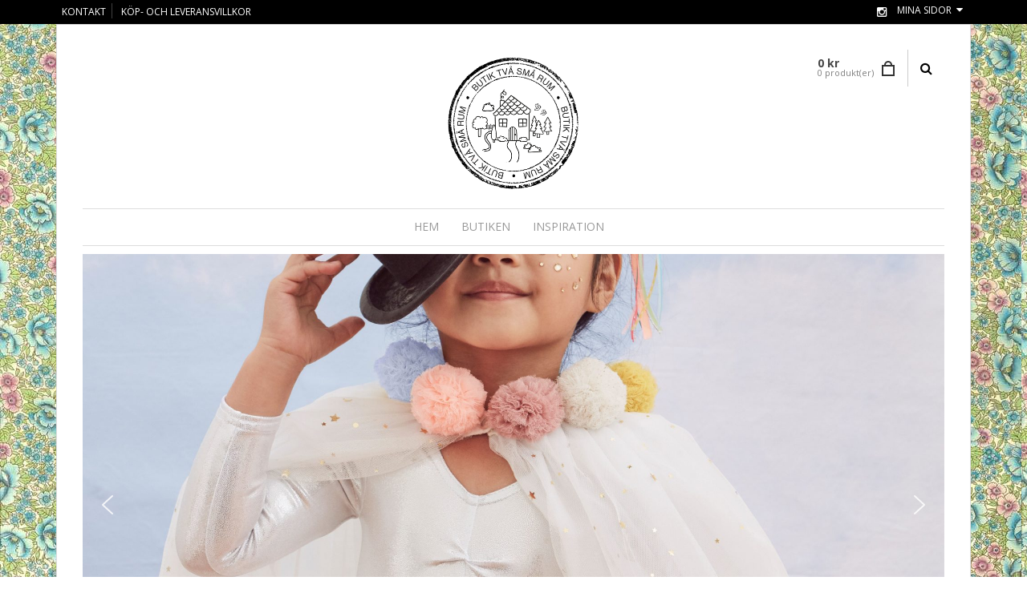

--- FILE ---
content_type: text/html; charset=UTF-8
request_url: https://butiktvasmarum.se/
body_size: 19589
content:

<!DOCTYPE html>
<!--[if lt IE 7 ]><html class="ie ie6" lang="sv-SE"> <![endif]-->
<!--[if IE 7 ]><html class="ie ie7" lang="sv-SE"> <![endif]-->
<!--[if IE 8 ]><html class="ie ie8" lang="sv-SE"> <![endif]-->
<!--[if (gte IE 9)|!(IE)]><!--><html lang="sv-SE"> <!--<![endif]-->

<head>

<!-- Basic Page Needs -->
<meta charset="UTF-8" />
<meta name="viewport" content="width=device-width, initial-scale=1, minimum-scale=1, maximum-scale=1, user-scalable=no" />


<title>Butik Två Små Rum | Swedens most fabulous partyshop.</title>

<link rel="profile" href="http://gmpg.org/xfn/11" />
<link rel="pingback" href="https://butiktvasmarum.se/xmlrpc.php" />
	
<!-- WordPress wp_head() -->
<meta name='robots' content='max-image-preview:large' />
		<style>img:is([sizes="auto" i], [sizes^="auto," i]) { contain-intrinsic-size: 3000px 1500px }</style>
		<link rel='dns-prefetch' href='//fonts.googleapis.com' />
<link rel="alternate" type="application/rss+xml" title="Butik Två Små Rum &raquo; Webbflöde" href="https://butiktvasmarum.se/feed/" />
<link rel="alternate" type="application/rss+xml" title="Butik Två Små Rum &raquo; Kommentarsflöde" href="https://butiktvasmarum.se/comments/feed/" />
<script type="text/javascript">
/* <![CDATA[ */
window._wpemojiSettings = {"baseUrl":"https:\/\/s.w.org\/images\/core\/emoji\/15.0.3\/72x72\/","ext":".png","svgUrl":"https:\/\/s.w.org\/images\/core\/emoji\/15.0.3\/svg\/","svgExt":".svg","source":{"concatemoji":"https:\/\/butiktvasmarum.se\/wp-includes\/js\/wp-emoji-release.min.js?ver=6.6.4"}};
/*! This file is auto-generated */
!function(i,n){var o,s,e;function c(e){try{var t={supportTests:e,timestamp:(new Date).valueOf()};sessionStorage.setItem(o,JSON.stringify(t))}catch(e){}}function p(e,t,n){e.clearRect(0,0,e.canvas.width,e.canvas.height),e.fillText(t,0,0);var t=new Uint32Array(e.getImageData(0,0,e.canvas.width,e.canvas.height).data),r=(e.clearRect(0,0,e.canvas.width,e.canvas.height),e.fillText(n,0,0),new Uint32Array(e.getImageData(0,0,e.canvas.width,e.canvas.height).data));return t.every(function(e,t){return e===r[t]})}function u(e,t,n){switch(t){case"flag":return n(e,"\ud83c\udff3\ufe0f\u200d\u26a7\ufe0f","\ud83c\udff3\ufe0f\u200b\u26a7\ufe0f")?!1:!n(e,"\ud83c\uddfa\ud83c\uddf3","\ud83c\uddfa\u200b\ud83c\uddf3")&&!n(e,"\ud83c\udff4\udb40\udc67\udb40\udc62\udb40\udc65\udb40\udc6e\udb40\udc67\udb40\udc7f","\ud83c\udff4\u200b\udb40\udc67\u200b\udb40\udc62\u200b\udb40\udc65\u200b\udb40\udc6e\u200b\udb40\udc67\u200b\udb40\udc7f");case"emoji":return!n(e,"\ud83d\udc26\u200d\u2b1b","\ud83d\udc26\u200b\u2b1b")}return!1}function f(e,t,n){var r="undefined"!=typeof WorkerGlobalScope&&self instanceof WorkerGlobalScope?new OffscreenCanvas(300,150):i.createElement("canvas"),a=r.getContext("2d",{willReadFrequently:!0}),o=(a.textBaseline="top",a.font="600 32px Arial",{});return e.forEach(function(e){o[e]=t(a,e,n)}),o}function t(e){var t=i.createElement("script");t.src=e,t.defer=!0,i.head.appendChild(t)}"undefined"!=typeof Promise&&(o="wpEmojiSettingsSupports",s=["flag","emoji"],n.supports={everything:!0,everythingExceptFlag:!0},e=new Promise(function(e){i.addEventListener("DOMContentLoaded",e,{once:!0})}),new Promise(function(t){var n=function(){try{var e=JSON.parse(sessionStorage.getItem(o));if("object"==typeof e&&"number"==typeof e.timestamp&&(new Date).valueOf()<e.timestamp+604800&&"object"==typeof e.supportTests)return e.supportTests}catch(e){}return null}();if(!n){if("undefined"!=typeof Worker&&"undefined"!=typeof OffscreenCanvas&&"undefined"!=typeof URL&&URL.createObjectURL&&"undefined"!=typeof Blob)try{var e="postMessage("+f.toString()+"("+[JSON.stringify(s),u.toString(),p.toString()].join(",")+"));",r=new Blob([e],{type:"text/javascript"}),a=new Worker(URL.createObjectURL(r),{name:"wpTestEmojiSupports"});return void(a.onmessage=function(e){c(n=e.data),a.terminate(),t(n)})}catch(e){}c(n=f(s,u,p))}t(n)}).then(function(e){for(var t in e)n.supports[t]=e[t],n.supports.everything=n.supports.everything&&n.supports[t],"flag"!==t&&(n.supports.everythingExceptFlag=n.supports.everythingExceptFlag&&n.supports[t]);n.supports.everythingExceptFlag=n.supports.everythingExceptFlag&&!n.supports.flag,n.DOMReady=!1,n.readyCallback=function(){n.DOMReady=!0}}).then(function(){return e}).then(function(){var e;n.supports.everything||(n.readyCallback(),(e=n.source||{}).concatemoji?t(e.concatemoji):e.wpemoji&&e.twemoji&&(t(e.twemoji),t(e.wpemoji)))}))}((window,document),window._wpemojiSettings);
/* ]]> */
</script>
<link rel='stylesheet' id='sbi_styles-css' href='https://butiktvasmarum.se/wp-content/plugins/instagram-feed/css/sbi-styles.min.css?ver=6.10.0' type='text/css' media='all' />
<style id='wp-emoji-styles-inline-css' type='text/css'>

	img.wp-smiley, img.emoji {
		display: inline !important;
		border: none !important;
		box-shadow: none !important;
		height: 1em !important;
		width: 1em !important;
		margin: 0 0.07em !important;
		vertical-align: -0.1em !important;
		background: none !important;
		padding: 0 !important;
	}
</style>
<link rel='stylesheet' id='wp-block-library-css' href='https://butiktvasmarum.se/wp-includes/css/dist/block-library/style.min.css?ver=6.6.4' type='text/css' media='all' />
<style id='classic-theme-styles-inline-css' type='text/css'>
/*! This file is auto-generated */
.wp-block-button__link{color:#fff;background-color:#32373c;border-radius:9999px;box-shadow:none;text-decoration:none;padding:calc(.667em + 2px) calc(1.333em + 2px);font-size:1.125em}.wp-block-file__button{background:#32373c;color:#fff;text-decoration:none}
</style>
<style id='global-styles-inline-css' type='text/css'>
:root{--wp--preset--aspect-ratio--square: 1;--wp--preset--aspect-ratio--4-3: 4/3;--wp--preset--aspect-ratio--3-4: 3/4;--wp--preset--aspect-ratio--3-2: 3/2;--wp--preset--aspect-ratio--2-3: 2/3;--wp--preset--aspect-ratio--16-9: 16/9;--wp--preset--aspect-ratio--9-16: 9/16;--wp--preset--color--black: #000000;--wp--preset--color--cyan-bluish-gray: #abb8c3;--wp--preset--color--white: #ffffff;--wp--preset--color--pale-pink: #f78da7;--wp--preset--color--vivid-red: #cf2e2e;--wp--preset--color--luminous-vivid-orange: #ff6900;--wp--preset--color--luminous-vivid-amber: #fcb900;--wp--preset--color--light-green-cyan: #7bdcb5;--wp--preset--color--vivid-green-cyan: #00d084;--wp--preset--color--pale-cyan-blue: #8ed1fc;--wp--preset--color--vivid-cyan-blue: #0693e3;--wp--preset--color--vivid-purple: #9b51e0;--wp--preset--gradient--vivid-cyan-blue-to-vivid-purple: linear-gradient(135deg,rgba(6,147,227,1) 0%,rgb(155,81,224) 100%);--wp--preset--gradient--light-green-cyan-to-vivid-green-cyan: linear-gradient(135deg,rgb(122,220,180) 0%,rgb(0,208,130) 100%);--wp--preset--gradient--luminous-vivid-amber-to-luminous-vivid-orange: linear-gradient(135deg,rgba(252,185,0,1) 0%,rgba(255,105,0,1) 100%);--wp--preset--gradient--luminous-vivid-orange-to-vivid-red: linear-gradient(135deg,rgba(255,105,0,1) 0%,rgb(207,46,46) 100%);--wp--preset--gradient--very-light-gray-to-cyan-bluish-gray: linear-gradient(135deg,rgb(238,238,238) 0%,rgb(169,184,195) 100%);--wp--preset--gradient--cool-to-warm-spectrum: linear-gradient(135deg,rgb(74,234,220) 0%,rgb(151,120,209) 20%,rgb(207,42,186) 40%,rgb(238,44,130) 60%,rgb(251,105,98) 80%,rgb(254,248,76) 100%);--wp--preset--gradient--blush-light-purple: linear-gradient(135deg,rgb(255,206,236) 0%,rgb(152,150,240) 100%);--wp--preset--gradient--blush-bordeaux: linear-gradient(135deg,rgb(254,205,165) 0%,rgb(254,45,45) 50%,rgb(107,0,62) 100%);--wp--preset--gradient--luminous-dusk: linear-gradient(135deg,rgb(255,203,112) 0%,rgb(199,81,192) 50%,rgb(65,88,208) 100%);--wp--preset--gradient--pale-ocean: linear-gradient(135deg,rgb(255,245,203) 0%,rgb(182,227,212) 50%,rgb(51,167,181) 100%);--wp--preset--gradient--electric-grass: linear-gradient(135deg,rgb(202,248,128) 0%,rgb(113,206,126) 100%);--wp--preset--gradient--midnight: linear-gradient(135deg,rgb(2,3,129) 0%,rgb(40,116,252) 100%);--wp--preset--font-size--small: 13px;--wp--preset--font-size--medium: 20px;--wp--preset--font-size--large: 36px;--wp--preset--font-size--x-large: 42px;--wp--preset--spacing--20: 0.44rem;--wp--preset--spacing--30: 0.67rem;--wp--preset--spacing--40: 1rem;--wp--preset--spacing--50: 1.5rem;--wp--preset--spacing--60: 2.25rem;--wp--preset--spacing--70: 3.38rem;--wp--preset--spacing--80: 5.06rem;--wp--preset--shadow--natural: 6px 6px 9px rgba(0, 0, 0, 0.2);--wp--preset--shadow--deep: 12px 12px 50px rgba(0, 0, 0, 0.4);--wp--preset--shadow--sharp: 6px 6px 0px rgba(0, 0, 0, 0.2);--wp--preset--shadow--outlined: 6px 6px 0px -3px rgba(255, 255, 255, 1), 6px 6px rgba(0, 0, 0, 1);--wp--preset--shadow--crisp: 6px 6px 0px rgba(0, 0, 0, 1);}:where(.is-layout-flex){gap: 0.5em;}:where(.is-layout-grid){gap: 0.5em;}body .is-layout-flex{display: flex;}.is-layout-flex{flex-wrap: wrap;align-items: center;}.is-layout-flex > :is(*, div){margin: 0;}body .is-layout-grid{display: grid;}.is-layout-grid > :is(*, div){margin: 0;}:where(.wp-block-columns.is-layout-flex){gap: 2em;}:where(.wp-block-columns.is-layout-grid){gap: 2em;}:where(.wp-block-post-template.is-layout-flex){gap: 1.25em;}:where(.wp-block-post-template.is-layout-grid){gap: 1.25em;}.has-black-color{color: var(--wp--preset--color--black) !important;}.has-cyan-bluish-gray-color{color: var(--wp--preset--color--cyan-bluish-gray) !important;}.has-white-color{color: var(--wp--preset--color--white) !important;}.has-pale-pink-color{color: var(--wp--preset--color--pale-pink) !important;}.has-vivid-red-color{color: var(--wp--preset--color--vivid-red) !important;}.has-luminous-vivid-orange-color{color: var(--wp--preset--color--luminous-vivid-orange) !important;}.has-luminous-vivid-amber-color{color: var(--wp--preset--color--luminous-vivid-amber) !important;}.has-light-green-cyan-color{color: var(--wp--preset--color--light-green-cyan) !important;}.has-vivid-green-cyan-color{color: var(--wp--preset--color--vivid-green-cyan) !important;}.has-pale-cyan-blue-color{color: var(--wp--preset--color--pale-cyan-blue) !important;}.has-vivid-cyan-blue-color{color: var(--wp--preset--color--vivid-cyan-blue) !important;}.has-vivid-purple-color{color: var(--wp--preset--color--vivid-purple) !important;}.has-black-background-color{background-color: var(--wp--preset--color--black) !important;}.has-cyan-bluish-gray-background-color{background-color: var(--wp--preset--color--cyan-bluish-gray) !important;}.has-white-background-color{background-color: var(--wp--preset--color--white) !important;}.has-pale-pink-background-color{background-color: var(--wp--preset--color--pale-pink) !important;}.has-vivid-red-background-color{background-color: var(--wp--preset--color--vivid-red) !important;}.has-luminous-vivid-orange-background-color{background-color: var(--wp--preset--color--luminous-vivid-orange) !important;}.has-luminous-vivid-amber-background-color{background-color: var(--wp--preset--color--luminous-vivid-amber) !important;}.has-light-green-cyan-background-color{background-color: var(--wp--preset--color--light-green-cyan) !important;}.has-vivid-green-cyan-background-color{background-color: var(--wp--preset--color--vivid-green-cyan) !important;}.has-pale-cyan-blue-background-color{background-color: var(--wp--preset--color--pale-cyan-blue) !important;}.has-vivid-cyan-blue-background-color{background-color: var(--wp--preset--color--vivid-cyan-blue) !important;}.has-vivid-purple-background-color{background-color: var(--wp--preset--color--vivid-purple) !important;}.has-black-border-color{border-color: var(--wp--preset--color--black) !important;}.has-cyan-bluish-gray-border-color{border-color: var(--wp--preset--color--cyan-bluish-gray) !important;}.has-white-border-color{border-color: var(--wp--preset--color--white) !important;}.has-pale-pink-border-color{border-color: var(--wp--preset--color--pale-pink) !important;}.has-vivid-red-border-color{border-color: var(--wp--preset--color--vivid-red) !important;}.has-luminous-vivid-orange-border-color{border-color: var(--wp--preset--color--luminous-vivid-orange) !important;}.has-luminous-vivid-amber-border-color{border-color: var(--wp--preset--color--luminous-vivid-amber) !important;}.has-light-green-cyan-border-color{border-color: var(--wp--preset--color--light-green-cyan) !important;}.has-vivid-green-cyan-border-color{border-color: var(--wp--preset--color--vivid-green-cyan) !important;}.has-pale-cyan-blue-border-color{border-color: var(--wp--preset--color--pale-cyan-blue) !important;}.has-vivid-cyan-blue-border-color{border-color: var(--wp--preset--color--vivid-cyan-blue) !important;}.has-vivid-purple-border-color{border-color: var(--wp--preset--color--vivid-purple) !important;}.has-vivid-cyan-blue-to-vivid-purple-gradient-background{background: var(--wp--preset--gradient--vivid-cyan-blue-to-vivid-purple) !important;}.has-light-green-cyan-to-vivid-green-cyan-gradient-background{background: var(--wp--preset--gradient--light-green-cyan-to-vivid-green-cyan) !important;}.has-luminous-vivid-amber-to-luminous-vivid-orange-gradient-background{background: var(--wp--preset--gradient--luminous-vivid-amber-to-luminous-vivid-orange) !important;}.has-luminous-vivid-orange-to-vivid-red-gradient-background{background: var(--wp--preset--gradient--luminous-vivid-orange-to-vivid-red) !important;}.has-very-light-gray-to-cyan-bluish-gray-gradient-background{background: var(--wp--preset--gradient--very-light-gray-to-cyan-bluish-gray) !important;}.has-cool-to-warm-spectrum-gradient-background{background: var(--wp--preset--gradient--cool-to-warm-spectrum) !important;}.has-blush-light-purple-gradient-background{background: var(--wp--preset--gradient--blush-light-purple) !important;}.has-blush-bordeaux-gradient-background{background: var(--wp--preset--gradient--blush-bordeaux) !important;}.has-luminous-dusk-gradient-background{background: var(--wp--preset--gradient--luminous-dusk) !important;}.has-pale-ocean-gradient-background{background: var(--wp--preset--gradient--pale-ocean) !important;}.has-electric-grass-gradient-background{background: var(--wp--preset--gradient--electric-grass) !important;}.has-midnight-gradient-background{background: var(--wp--preset--gradient--midnight) !important;}.has-small-font-size{font-size: var(--wp--preset--font-size--small) !important;}.has-medium-font-size{font-size: var(--wp--preset--font-size--medium) !important;}.has-large-font-size{font-size: var(--wp--preset--font-size--large) !important;}.has-x-large-font-size{font-size: var(--wp--preset--font-size--x-large) !important;}
:where(.wp-block-post-template.is-layout-flex){gap: 1.25em;}:where(.wp-block-post-template.is-layout-grid){gap: 1.25em;}
:where(.wp-block-columns.is-layout-flex){gap: 2em;}:where(.wp-block-columns.is-layout-grid){gap: 2em;}
:root :where(.wp-block-pullquote){font-size: 1.5em;line-height: 1.6;}
</style>
<style id='woocommerce-inline-inline-css' type='text/css'>
.woocommerce form .form-row .required { visibility: visible; }
</style>
<link rel='stylesheet' id='brands-styles-css' href='https://butiktvasmarum.se/wp-content/plugins/woocommerce/assets/css/brands.css?ver=9.8.5' type='text/css' media='all' />
<link rel='stylesheet' id='bootstrap-css' href='https://butiktvasmarum.se/wp-content/themes/sellegance/css/bootstrap.min.css?ver=6.6.4' type='text/css' media='all' />
<link rel='stylesheet' id='iosslider-css' href='https://butiktvasmarum.se/wp-content/themes/sellegance/css/iosslider.css?ver=6.6.4' type='text/css' media='all' />
<link rel='stylesheet' id='fontawesome-css' href='https://butiktvasmarum.se/wp-content/themes/sellegance/css/font-awesome.min.css?ver=6.6.4' type='text/css' media='all' />
<link rel='stylesheet' id='magnificpopup-css' href='https://butiktvasmarum.se/wp-content/themes/sellegance/css/magnific-popup.css?ver=6.6.4' type='text/css' media='all' />
<link rel='stylesheet' id='woocommerce_css-css' href='https://butiktvasmarum.se/wp-content/plugins/woocommerce/assets/css/woocommerce.css?ver=6.6.4' type='text/css' media='all' />
<link rel='stylesheet' id='stylesheet-css' href='https://butiktvasmarum.se/wp-content/themes/sellegance-child/style.css?ver=1.0' type='text/css' media='all' />
<link rel='stylesheet' id='responsive-css' href='https://butiktvasmarum.se/wp-content/themes/sellegance/css/style-responsive.css?ver=6.6.4' type='text/css' media='all' />
<link rel='stylesheet' id='redux-google-fonts-sellegance_opt-css' href='https://fonts.googleapis.com/css?family=Open+Sans%3A300%2C400%2C600%2C700%2C800%2C300italic%2C400italic%2C600italic%2C700italic%2C800italic&#038;ver=1631256114' type='text/css' media='all' />
<link rel="stylesheet" type="text/css" href="https://butiktvasmarum.se/wp-content/plugins/smart-slider-3/Public/SmartSlider3/Application/Frontend/Assets/dist/smartslider.min.css?ver=667fb12b" media="all">
<style data-related="n2-ss-2">div#n2-ss-2 .n2-ss-slider-1{display:grid;position:relative;}div#n2-ss-2 .n2-ss-slider-2{display:grid;position:relative;overflow:hidden;padding:0px 0px 0px 0px;border:0px solid RGBA(62,62,62,1);border-radius:0px;background-clip:padding-box;background-repeat:repeat;background-position:50% 50%;background-size:cover;background-attachment:scroll;z-index:1;}div#n2-ss-2:not(.n2-ss-loaded) .n2-ss-slider-2{background-image:none !important;}div#n2-ss-2 .n2-ss-slider-3{display:grid;grid-template-areas:'cover';position:relative;overflow:hidden;z-index:10;}div#n2-ss-2 .n2-ss-slider-3 > *{grid-area:cover;}div#n2-ss-2 .n2-ss-slide-backgrounds,div#n2-ss-2 .n2-ss-slider-3 > .n2-ss-divider{position:relative;}div#n2-ss-2 .n2-ss-slide-backgrounds{z-index:10;}div#n2-ss-2 .n2-ss-slide-backgrounds > *{overflow:hidden;}div#n2-ss-2 .n2-ss-slide-background{transform:translateX(-100000px);}div#n2-ss-2 .n2-ss-slider-4{place-self:center;position:relative;width:100%;height:100%;z-index:20;display:grid;grid-template-areas:'slide';}div#n2-ss-2 .n2-ss-slider-4 > *{grid-area:slide;}div#n2-ss-2.n2-ss-full-page--constrain-ratio .n2-ss-slider-4{height:auto;}div#n2-ss-2 .n2-ss-slide{display:grid;place-items:center;grid-auto-columns:100%;position:relative;z-index:20;-webkit-backface-visibility:hidden;transform:translateX(-100000px);}div#n2-ss-2 .n2-ss-slide{perspective:1500px;}div#n2-ss-2 .n2-ss-slide-active{z-index:21;}.n2-ss-background-animation{position:absolute;top:0;left:0;width:100%;height:100%;z-index:3;}div#n2-ss-2 .nextend-arrow{cursor:pointer;overflow:hidden;line-height:0 !important;z-index:18;-webkit-user-select:none;}div#n2-ss-2 .nextend-arrow img{position:relative;display:block;}div#n2-ss-2 .nextend-arrow img.n2-arrow-hover-img{display:none;}div#n2-ss-2 .nextend-arrow:FOCUS img.n2-arrow-hover-img,div#n2-ss-2 .nextend-arrow:HOVER img.n2-arrow-hover-img{display:inline;}div#n2-ss-2 .nextend-arrow:FOCUS img.n2-arrow-normal-img,div#n2-ss-2 .nextend-arrow:HOVER img.n2-arrow-normal-img{display:none;}div#n2-ss-2 .nextend-arrow-animated{overflow:hidden;}div#n2-ss-2 .nextend-arrow-animated > div{position:relative;}div#n2-ss-2 .nextend-arrow-animated .n2-active{position:absolute;}div#n2-ss-2 .nextend-arrow-animated-fade{transition:background 0.3s, opacity 0.4s;}div#n2-ss-2 .nextend-arrow-animated-horizontal > div{transition:all 0.4s;transform:none;}div#n2-ss-2 .nextend-arrow-animated-horizontal .n2-active{top:0;}div#n2-ss-2 .nextend-arrow-previous.nextend-arrow-animated-horizontal .n2-active{left:100%;}div#n2-ss-2 .nextend-arrow-next.nextend-arrow-animated-horizontal .n2-active{right:100%;}div#n2-ss-2 .nextend-arrow-previous.nextend-arrow-animated-horizontal:HOVER > div,div#n2-ss-2 .nextend-arrow-previous.nextend-arrow-animated-horizontal:FOCUS > div{transform:translateX(-100%);}div#n2-ss-2 .nextend-arrow-next.nextend-arrow-animated-horizontal:HOVER > div,div#n2-ss-2 .nextend-arrow-next.nextend-arrow-animated-horizontal:FOCUS > div{transform:translateX(100%);}div#n2-ss-2 .nextend-arrow-animated-vertical > div{transition:all 0.4s;transform:none;}div#n2-ss-2 .nextend-arrow-animated-vertical .n2-active{left:0;}div#n2-ss-2 .nextend-arrow-previous.nextend-arrow-animated-vertical .n2-active{top:100%;}div#n2-ss-2 .nextend-arrow-next.nextend-arrow-animated-vertical .n2-active{bottom:100%;}div#n2-ss-2 .nextend-arrow-previous.nextend-arrow-animated-vertical:HOVER > div,div#n2-ss-2 .nextend-arrow-previous.nextend-arrow-animated-vertical:FOCUS > div{transform:translateY(-100%);}div#n2-ss-2 .nextend-arrow-next.nextend-arrow-animated-vertical:HOVER > div,div#n2-ss-2 .nextend-arrow-next.nextend-arrow-animated-vertical:FOCUS > div{transform:translateY(100%);}div#n2-ss-2 .n2-ss-control-bullet{visibility:hidden;text-align:center;justify-content:center;z-index:14;}div#n2-ss-2 .n2-ss-control-bullet--calculate-size{left:0 !important;}div#n2-ss-2 .n2-ss-control-bullet-horizontal.n2-ss-control-bullet-fullsize{width:100%;}div#n2-ss-2 .n2-ss-control-bullet-vertical.n2-ss-control-bullet-fullsize{height:100%;flex-flow:column;}div#n2-ss-2 .nextend-bullet-bar{display:inline-flex;vertical-align:top;visibility:visible;align-items:center;flex-wrap:wrap;}div#n2-ss-2 .n2-bar-justify-content-left{justify-content:flex-start;}div#n2-ss-2 .n2-bar-justify-content-center{justify-content:center;}div#n2-ss-2 .n2-bar-justify-content-right{justify-content:flex-end;}div#n2-ss-2 .n2-ss-control-bullet-vertical > .nextend-bullet-bar{flex-flow:column;}div#n2-ss-2 .n2-ss-control-bullet-fullsize > .nextend-bullet-bar{display:flex;}div#n2-ss-2 .n2-ss-control-bullet-horizontal.n2-ss-control-bullet-fullsize > .nextend-bullet-bar{flex:1 1 auto;}div#n2-ss-2 .n2-ss-control-bullet-vertical.n2-ss-control-bullet-fullsize > .nextend-bullet-bar{height:100%;}div#n2-ss-2 .nextend-bullet-bar .n2-bullet{cursor:pointer;transition:background-color 0.4s;}div#n2-ss-2 .nextend-bullet-bar .n2-bullet.n2-active{cursor:default;}div#n2-ss-2 div.n2-ss-bullet-thumbnail-container{position:absolute;z-index:10000000;}div#n2-ss-2 .n2-ss-bullet-thumbnail-container .n2-ss-bullet-thumbnail{background-size:cover;background-repeat:no-repeat;background-position:center;}div#n2-ss-2 .n2-style-785355f374be86c332d4665aae819858-dot{background: RGBA(0,0,0,0.67);opacity:1;padding:5px 5px 5px 5px ;box-shadow: none;border: 0px solid RGBA(0,0,0,1);border-radius:50px;margin:4px;}div#n2-ss-2 .n2-style-785355f374be86c332d4665aae819858-dot.n2-active, div#n2-ss-2 .n2-style-785355f374be86c332d4665aae819858-dot:HOVER, div#n2-ss-2 .n2-style-785355f374be86c332d4665aae819858-dot:FOCUS{background: RGBA(29,129,249,1);}div#n2-ss-2 .n2-ss-slide-limiter{max-width:1200px;}div#n2-ss-2 .nextend-arrow img{width: 32px}@media (min-width: 1200px){div#n2-ss-2 [data-hide-desktopportrait="1"]{display: none !important;}}@media (orientation: landscape) and (max-width: 1199px) and (min-width: 901px),(orientation: portrait) and (max-width: 1199px) and (min-width: 701px){div#n2-ss-2 [data-hide-tabletportrait="1"]{display: none !important;}}@media (orientation: landscape) and (max-width: 900px),(orientation: portrait) and (max-width: 700px){div#n2-ss-2 [data-hide-mobileportrait="1"]{display: none !important;}div#n2-ss-2 .nextend-arrow img{width: 16px}}</style>
<script>(function(){this._N2=this._N2||{_r:[],_d:[],r:function(){this._r.push(arguments)},d:function(){this._d.push(arguments)}}}).call(window);</script><script src="https://butiktvasmarum.se/wp-content/plugins/smart-slider-3/Public/SmartSlider3/Application/Frontend/Assets/dist/n2.min.js?ver=667fb12b" defer async></script>
<script src="https://butiktvasmarum.se/wp-content/plugins/smart-slider-3/Public/SmartSlider3/Application/Frontend/Assets/dist/smartslider-frontend.min.js?ver=667fb12b" defer async></script>
<script src="https://butiktvasmarum.se/wp-content/plugins/smart-slider-3/Public/SmartSlider3/Slider/SliderType/Simple/Assets/dist/ss-simple.min.js?ver=667fb12b" defer async></script>
<script src="https://butiktvasmarum.se/wp-content/plugins/smart-slider-3/Public/SmartSlider3/Widget/Arrow/ArrowImage/Assets/dist/w-arrow-image.min.js?ver=667fb12b" defer async></script>
<script src="https://butiktvasmarum.se/wp-content/plugins/smart-slider-3/Public/SmartSlider3/Widget/Bullet/Assets/dist/w-bullet.min.js?ver=667fb12b" defer async></script>
<script>_N2.r('documentReady',function(){_N2.r(["documentReady","smartslider-frontend","SmartSliderWidgetArrowImage","SmartSliderWidgetBulletTransition","ss-simple"],function(){new _N2.SmartSliderSimple('n2-ss-2',{"admin":false,"background.video.mobile":1,"loadingTime":2000,"alias":{"id":0,"smoothScroll":0,"slideSwitch":0,"scroll":1},"align":"normal","isDelayed":0,"responsive":{"mediaQueries":{"all":false,"desktopportrait":["(min-width: 1200px)"],"tabletportrait":["(orientation: landscape) and (max-width: 1199px) and (min-width: 901px)","(orientation: portrait) and (max-width: 1199px) and (min-width: 701px)"],"mobileportrait":["(orientation: landscape) and (max-width: 900px)","(orientation: portrait) and (max-width: 700px)"]},"base":{"slideOuterWidth":1200,"slideOuterHeight":700,"sliderWidth":1200,"sliderHeight":700,"slideWidth":1200,"slideHeight":700},"hideOn":{"desktopLandscape":false,"desktopPortrait":false,"tabletLandscape":false,"tabletPortrait":false,"mobileLandscape":false,"mobilePortrait":false},"onResizeEnabled":true,"type":"fullwidth","sliderHeightBasedOn":"real","focusUser":1,"focusEdge":"auto","breakpoints":[{"device":"tabletPortrait","type":"max-screen-width","portraitWidth":1199,"landscapeWidth":1199},{"device":"mobilePortrait","type":"max-screen-width","portraitWidth":700,"landscapeWidth":900}],"enabledDevices":{"desktopLandscape":0,"desktopPortrait":1,"tabletLandscape":0,"tabletPortrait":1,"mobileLandscape":0,"mobilePortrait":1},"sizes":{"desktopPortrait":{"width":1200,"height":700,"max":3000,"min":1200},"tabletPortrait":{"width":701,"height":408,"customHeight":false,"max":1199,"min":701},"mobilePortrait":{"width":320,"height":186,"customHeight":false,"max":900,"min":320}},"overflowHiddenPage":0,"focus":{"offsetTop":"#wpadminbar","offsetBottom":""}},"controls":{"mousewheel":0,"touch":"horizontal","keyboard":0,"blockCarouselInteraction":1},"playWhenVisible":1,"playWhenVisibleAt":0.5,"lazyLoad":0,"lazyLoadNeighbor":0,"blockrightclick":0,"maintainSession":0,"autoplay":{"enabled":1,"start":1,"duration":6000,"autoplayLoop":1,"allowReStart":0,"pause":{"click":0,"mouse":"0","mediaStarted":0},"resume":{"click":0,"mouse":"0","mediaEnded":0,"slidechanged":0},"interval":1,"intervalModifier":"loop","intervalSlide":"current"},"perspective":1500,"layerMode":{"playOnce":0,"playFirstLayer":1,"mode":"skippable","inAnimation":"mainInEnd"},"bgAnimations":0,"mainanimation":{"type":"fade","duration":800,"delay":0,"ease":"easeOutQuad","shiftedBackgroundAnimation":0},"carousel":1,"initCallbacks":function(){new _N2.SmartSliderWidgetArrowImage(this);new _N2.SmartSliderWidgetBulletTransition(this,{"area":10,"dotClasses":"n2-style-785355f374be86c332d4665aae819858-dot ","mode":"","action":"click"})}})})});</script><script type="text/javascript" src="https://butiktvasmarum.se/wp-includes/js/jquery/jquery.min.js?ver=3.7.1" id="jquery-core-js"></script>
<script type="text/javascript" src="https://butiktvasmarum.se/wp-includes/js/jquery/jquery-migrate.min.js?ver=3.4.1" id="jquery-migrate-js"></script>
<script type="text/javascript" src="https://butiktvasmarum.se/wp-content/plugins/woocommerce/assets/js/jquery-blockui/jquery.blockUI.min.js?ver=2.7.0-wc.9.8.5" id="jquery-blockui-js" defer="defer" data-wp-strategy="defer"></script>
<script type="text/javascript" id="wc-add-to-cart-js-extra">
/* <![CDATA[ */
var wc_add_to_cart_params = {"ajax_url":"\/wp-admin\/admin-ajax.php","wc_ajax_url":"\/?wc-ajax=%%endpoint%%","i18n_view_cart":"Visa varukorg","cart_url":"https:\/\/butiktvasmarum.se\/cart\/","is_cart":"","cart_redirect_after_add":"no"};
/* ]]> */
</script>
<script type="text/javascript" src="https://butiktvasmarum.se/wp-content/plugins/woocommerce/assets/js/frontend/add-to-cart.min.js?ver=9.8.5" id="wc-add-to-cart-js" defer="defer" data-wp-strategy="defer"></script>
<script type="text/javascript" src="https://butiktvasmarum.se/wp-content/plugins/woocommerce/assets/js/js-cookie/js.cookie.min.js?ver=2.1.4-wc.9.8.5" id="js-cookie-js" defer="defer" data-wp-strategy="defer"></script>
<script type="text/javascript" id="woocommerce-js-extra">
/* <![CDATA[ */
var woocommerce_params = {"ajax_url":"\/wp-admin\/admin-ajax.php","wc_ajax_url":"\/?wc-ajax=%%endpoint%%","i18n_password_show":"Visa l\u00f6senord","i18n_password_hide":"D\u00f6lj l\u00f6senord"};
/* ]]> */
</script>
<script type="text/javascript" src="https://butiktvasmarum.se/wp-content/plugins/woocommerce/assets/js/frontend/woocommerce.min.js?ver=9.8.5" id="woocommerce-js" defer="defer" data-wp-strategy="defer"></script>
<script type="text/javascript" src="https://butiktvasmarum.se/wp-content/themes/sellegance/js/modernizr.full.min.js" id="modernizr-js"></script>
<script type="text/javascript" src="https://butiktvasmarum.se/wp-content/themes/sellegance/js/jquery.iosslider.min.js" id="iosslider-js"></script>
<script type="text/javascript" src="https://butiktvasmarum.se/wp-content/themes/sellegance/js/jquery.total-storage.min.js?ver=6.6.4" id="totalStorage-js"></script>
<link rel="https://api.w.org/" href="https://butiktvasmarum.se/wp-json/" /><link rel="alternate" title="JSON" type="application/json" href="https://butiktvasmarum.se/wp-json/wp/v2/pages/472" /><link rel="EditURI" type="application/rsd+xml" title="RSD" href="https://butiktvasmarum.se/xmlrpc.php?rsd" />
<meta name="generator" content="WordPress 6.6.4" />
<meta name="generator" content="WooCommerce 9.8.5" />
<link rel="canonical" href="https://butiktvasmarum.se/" />
<link rel='shortlink' href='https://butiktvasmarum.se/' />
<link rel="alternate" title="oEmbed (JSON)" type="application/json+oembed" href="https://butiktvasmarum.se/wp-json/oembed/1.0/embed?url=https%3A%2F%2Fbutiktvasmarum.se%2F" />
<link rel="alternate" title="oEmbed (XML)" type="text/xml+oembed" href="https://butiktvasmarum.se/wp-json/oembed/1.0/embed?url=https%3A%2F%2Fbutiktvasmarum.se%2F&#038;format=xml" />
<link rel="shortcut icon" href="https://butiktvasmarum.se/wp-content/uploads/2015/03/Logotyp-tva-sma-rum3.png"/>
<link rel="apple-touch-icon-precomposed" href="https:"/>
	<noscript><style>.woocommerce-product-gallery{ opacity: 1 !important; }</style></noscript>
	<style type="text/css">.recentcomments a{display:inline !important;padding:0 !important;margin:0 !important;}</style>
	<!-- Custom CSS Styles -->

	<style>

		/* Body
		--------------------------------------- */
						.wrapper_header {
			background-image: url(https://butiktvasmarum.se/wp-content/uploads/2017/06/prupru_bckg.jpg);
		}
		
		/* Links
		--------------------------------------- */

		a { color: #000000; }
		a:hover { color: #298e93; }
		a:active { color:#2a6496; }


		/* Titles font
		--------------------------------------- */

		h1,h2 {
			font-family: "Open Sans", Arial, Helvetica, sans-serif !important;
		}
		h1 {
			font-size: 16px;
		}

		/* Main body font
		--------------------------------------- */

		body, table.shop_table td.product-name .variation, .posts-widget .post_meta a, .yith-woocompare-widget .products-list a.remove, .mc_input {font-family: "Open Sans", Arial, Helvetica, sans-serif !important;}

		body {
			font-size: 14px;
		}

		.entry-meta-foot, .entry_meta {
			font-family: "Open Sans", Arial, Helvetica, sans-serif !important;
		}

		/* Buttons
		--------------------------------------- */

		a.button,
		button.button,
		input.button,
		.btn-default,
		#respond input#submit,
		#content input.button,
		.portfolio_details .project_button a,
		.add-to-container a.button,
		.added_to_cart,
		.tdl-button,
		.comment-text .reply a,
		.wpcf7 input[type="submit"],
		.woocommerce .widget_shopping_cart .buttons a.button,
		.woocommerce a.button,
		.woocommerce button.button,
		.woocommerce input.button,
		.woocommerce #respond input#submit,
		.woocommerce #content input.button,
		.woocommerce a.button,
		.woocommerce-page a.button,
		.woocommerce button.button,
		.woocommerce-page button.button,
		.woocommerce input.button,
		.woocommerce-page input.button,
		.woocommerce #respond input#submit,
		.woocommerce-page #respond input#submit,
		.woocommerce #content input.button,
		.woocommerce-page #content input.button,
		.woocommerce a.button.alt,
		.woocommerce-page a.button.alt,
		.woocommerce button.button.alt,
		.woocommerce-page button.button.alt,
		.woocommerce input.button.alt,
		.woocommerce-page input.button.alt,
		.woocommerce #respond input#submit.alt,
		.woocommerce-page #respond input#submit.alt,
		.woocommerce #content input.button.alt,
		.woocommerce-page #content input.button.alt,
		#portfolio-filter li.activeFilter a.btn-alt,
		.tp-bullets.simplebullets.round .bullet:hover,
		.tp-bullets.simplebullets.round .bullet.selected,
		.tp-bullets.simplebullets.navbar .bullet:hover,
		.tp-bullets.simplebullets.navbar .bullet.selected,
		.submit-wrap input.ninja-forms-field,
		.go-top {
			background: #5e5e5e;
		}
		a.button:hover,
		button.button:hover,
		input.button:hover,
		.btn-default:hover,
		.portfolio_details .project_button a:hover,
		.add-to-container a.button:hover,
		.added_to_cart:hover,
		.tdl-button:hover,
		.comment-text .reply a:hover,
		.wpcf7 input[type="submit"]:hover,
		.woocommerce .widget_shopping_cart .buttons a.button:hover,
		#respond input#submit:hover,
		#content input.button:hover,
		.woocommerce a.button:hover,
		.woocommerce button.button:hover,
		.woocommerce input.button:hover,
		.woocommerce #respond input#submit:hover,
		.woocommerce #content input.button:hover,
		.woocommerce a.button.alt:hover,
		.woocommerce-page a.button.alt:hover,
		.woocommerce button.button.alt:hover,
		.woocommerce-page button.button.alt:hover,
		.woocommerce input.button.alt:hover,
		.woocommerce-page input.button.alt:hover,
		.woocommerce #respond input#submit.alt:hover,
		.woocommerce-page #respond input#submit.alt:hover,
		.woocommerce #content input.button.alt:hover,
		.woocommerce-page #content input.button.alt:hover,
		#portfolio-filter li a.btn-alt:hover,
		.submit-wrap input.ninja-forms-field:hover {
			background: #5e5e5e;
			-webkit-box-shadow: inset 0 0 45px rgba(0, 0, 0, 0.25);
			box-shadow: inset 0 0 45px rgba(0, 0, 0, 0.25);
		}
		.go-top, .go-top:hover,.go-top:hover:before  {
			border-color:#5e5e5e;
			color:#5e5e5e !important;
		}


		a.button.minicart_checkout_btn,
		.woocommerce-page .button.alt.single_add_to_cart_button,
		.woocommerce .button.alt.single_add_to_cart_button,
		.woocommerce-page a.button.checkout-button,
		.woocommerce a.button.checkout-button,
		.woocommerce #place_order,
		.woocommerce .widget_shopping_cart .buttons a.checkout {
			background: #7fc1b2;
		}
		a.button.minicart_checkout_btn:hover,
		.woocommerce-page .button.alt.single_add_to_cart_button:hover,
		.woocommerce .button.alt.single_add_to_cart_button:hover,
		.woocommerce-page a.button.checkout-button:hover,
		.woocommerce a.button.checkout-button:hover,
		.woocommerce #place_order:hover,
		.woocommerce .widget_shopping_cart .buttons a.checkout:hover {
			background: #7fc1b2;
			-webkit-box-shadow: inset 0 0 45px rgba(0, 0, 0, 0.25);
			box-shadow: inset 0 0 45px rgba(0, 0, 0, 0.25);
		}
		.woocommerce .product_details .price,
		.woocommerce-page div.product p.price,
		.woocommerce div.product p.price,
		.woocommerce-page div.product span.price,
		.woocommerce div.product span.price {
			color: #000000;
		}

		.product_main_info span.onsale,
		div.onsale {
			background: #4c4c4c;
		}
		.woocommerce .star-rating span:before,
		.woocommerce-page .star-rating span:before,
		.woocommerce .star-rating:before,
		.woocommerce-page .star-rating:before {
			color: #f9d47c;
		}


				.product_details .product-actions .action {width: 100%; text-align:center;}
		.product_details .product-actions .action:first-child {text-align:center;}	
		.product_details .product-actions .wishlist a, .product_details .product-actions .compare a {margin:0;}	
		
				.login-wrap { border-right:1px solid #ccc;}
		
		 
		.header4 .custominfo, .header_nb.header4 .custominfo, .header_nb.header4 .fullslider .custominfo {right:130px;}
		
		 
			
			.header4 .custominfo, .header_nb.header4 .custominfo, .header_nb.header4 .fullslider .custominfo {right:15px; left:auto}
			.header_nb.header4 .custominfo, .header_nb.header4 .fullslider .custominfo {right:0; left:auto}

						.header4 .custominfo, .header4 .fullslider .custominfo {right:130px;}
			
		
		

		/* Products animation
		--------------------------------------- */

		.productanim1.product_item .image_container a, .productanim5.product_item .image_container a {
			float: left;
			-webkit-perspective: 600px;
			-moz-perspective: 600px;
		}
		.productanim1.product_item .image_container, .productanim5.product_item .image_container  {
			position:relative;
			width:auto;
			height: auto;
		}
		.productanim1 .loop_products, .productanim5 .loop_products {
			position:absolute;
			top:0;
			left:0;
		}
		.productanim1.product_item img, .productanim3.product_item img, .productanim5.product_item img {
			width:100%;
			height:auto;
		}
		.productanim1 .image_container a .front {
			-o-transition: all .4s ease-in-out;
			-ms-transition: all .4s ease-in-out;
			-moz-transition: all .4s ease-in-out;
			-webkit-transition: all .4s ease-in-out;
			transition: all .4s ease-in-out;
		}
		.productanim1 .image_container a .front {
			-webkit-transform: rotateX(0deg) rotateY(0deg);
			-webkit-transform-style: preserve-3d;
			-webkit-backface-visibility: hidden;

			-moz-transform: rotateX(0deg) rotateY(0deg);
			-moz-transform-style: preserve-3d;
			-moz-backface-visibility: hidden;
		}
		.productanim5 .image_container a .front {
			-webkit-opacity: 1;
			-moz-opacity: 1;
			opacity: 1;
			-webkit-transition: all .35s ease;
			-moz-transition: all .35s ease;
			-ms-transition: all .35s ease;
			-o-transition: all .35s ease;
			transition: all .35s ease;
		}
		.productanim1 .image_container a:hover .front {
			-webkit-transform: rotateY(180deg);
			-moz-transform: rotateY(180deg);
		}
		.productanim5 .image_container a:hover .front {
			-webkit-opacity: 0;
			-moz-opacity: 0;
			opacity: 0;
			-webkit-transition: all .35s ease;
			-moz-transition: all .35s ease;
			-ms-transition: all .35s ease;
			-o-transition: all .35s ease;
			transition: all .35s ease;
		}
		.productanim1 .image_container a .back/*, .productanim3 .image_container a .back*/ {
			-o-transition: all .4s ease-in-out;
			-ms-transition: all .4s ease-in-out;
			-moz-transition: all .4s ease-in-out;
			-webkit-transition: all .4s ease-in-out;
			transition: all .4s ease-in-out;
		}
		.productanim1 .image_container a .back {
			-webkit-transform: rotateY(-180deg);
			-webkit-transform-style: preserve-3d;
			-webkit-backface-visibility: hidden;

			-moz-transform: rotateY(-180deg);
			-moz-transform-style: preserve-3d;
			-moz-backface-visibility: hidden;
		}
		.productanim5 .image_container a .back {
			-webkit-opacity: 0;
			-moz-opacity: 0;
			opacity: 0;
			-webkit-transition: all .35s ease;
			-moz-transition: all .35s ease;
			-ms-transition: all .35s ease;
			-o-transition: all .35s ease;
			transition: all .35s ease;
		}
		.productanim1 .image_container a:hover .back/*, .productanim3 .image_container a:hover .back*/  {
			z-index:10;
			position:absolute;
			-webkit-transform: rotateX(0deg) rotateY(0deg);
			-moz-transform: rotateX(0deg) rotateY(0deg);
		}
		.productanim5 .image_container a:hover .back  {
		  -webkit-opacity: 1;
		  -moz-opacity: 1;
		  opacity: 1;
		  -webkit-transition: all .35s ease;
		  -moz-transition: all .35s ease;
		  -ms-transition: all .35s ease;
		  -o-transition: all .35s ease;
		  transition: all .35s ease;
		}

		

		/* Skins
		--------------------------------------- */

			/* Boxed */	
			
			.boxed .homeslider > .container > .widget,
			.slidercontainer, .slider_maincontainer {
				border: 1px solid #ddd;
				border-bottom: 0;
			}

			/* Framed */

			.framed #header .header_box {
				border: 1px solid #ddd;
				border-width: 7px 7px 0;
				background: #fff;
				padding: 16px 32px 0;
			}
			.framed.header3 .header_container {
					border-bottom: 1px solid #ddd;
				}
			.framed .desktop_nav {
				border: 1px solid #ddd;
				border-width: 1px 0;
			}
			.framed #header #menu {
				text-align: center;
			}
			.framed #menu>li>a {
				color: #999;
			}
			.framed .homeslider > .container > .widget {
				border: 1px solid #ddd;
				border-width: 0 7px;
			}
			.framed #midcontent .contentwrapper {
				border-width: 0 7px 0;
			}
			.framed #footer_top .widget_area {
				border-width: 0 7px 7px;
			}
			.framed #header_topbar .topbar_inner {
				background: transparent;
				border: 0;
			}


			/* Full Width */

			.fullwidth #midcontent .contentwrapper {
				border: 0;
				padding: 10px 0;
			}
			.wrapper_header.fullwidth #midcontent {
				border: 1px solid #ddd;
				border-width: 1px 0;
			}
			.wrapper_header.fullwidth .homeslider>.container {
				width: auto !important;
				padding: 0 !important;
			}
			/*.wrapper_header.fullwidth .desktop_nav {
				border-top: 1px solid #ddd;
			}*/
				.wrapper_header.header3 .desktop_nav {
					border:0;
				}
			.wrapper_header.fullwidth #header #menu {
				text-align: center;
			}
			.wrapper_header.fullwidth #header .header_box {
				border: 0;
			}
			.wrapper_header.fullwidth #midcontent {
				background: #fff;
			}
			.wrapper_header.fullwidth #footer_top {
				background: #f6f6f6;
			}
				.wrapper_header.fullwidth #footer_top .widget_area {
					border: 0;
					background: transparent;
					padding: 0;
				}

			.wrapper_header.transparent_header #footer_bottom .widget .widget-title,
			.wrapper_header.fullwidth #footer_bottom .widget .widget-title {
				border-color: #888;
			}
			.wrapper_header.transparent_header #footer_bottom .widget ul li,
			.wrapper_header.fullwidth #footer_bottom .widget ul li {
				color: #ddd;
			}
				.wrapper_header.transparent_header #footer_copyright .copy_inner,
				.wrapper_header.fullwidth #footer_copyright .copy_inner {
					border:0;
				}
			
			/* Transparent Header */

			.transparent_header #midcontent .contentwrapper {
				border: 0;
				padding: 10px 0;
			}
			.wrapper_header.transparent_header #midcontent {
				border: 1px solid #ddd;
				border-width: 1px 0;
			}
			.wrapper_header.transparent_header .homeslider>.container {
				width: auto !important;
				padding: 0 !important;
			}
				.wrapper_header.header3 .desktop_nav {
					border:0;
				}
			.wrapper_header.transparent_header #header.dark .desktop_nav {
				background: rgba(255,255,255,0.4);
			}
			.wrapper_header.transparent_header #header.light .desktop_nav {
				background: rgba(0,0,0,0.2);
			}
			.wrapper_header.transparent_header #header #menu {
				text-align: center;
			}
			.wrapper_header.transparent_header #header .header_box {
				border: 0;
			}
			.wrapper_header.transparent_header #midcontent {
				background: #fff;
			}
			.wrapper_header.transparent_header #footer_top {
				border-bottom: 1px solid #ddd;
				background: #f6f6f6;
			}
				.wrapper_header.transparent_header #footer_top .widget_area {
					border: 0;
					background: transparent;
				}


		/* Header
		--------------------------------------- */

						#header,
			#header_topbar {
				background-color: transparent;
			}
						#header_topbar {
				background-color: #000000;
			}
						.header_dark .custominfo,
			.header_dark .header_shopbag .overview .minicart_items {
				color: #bbb;
			}
			.header_dark .custominfo a,
			.header_dark .search-trigger a:before,
			.header_dark #sticky-menu .sticky-search-trigger a:before,
			.header_dark #menu>li>a,
			.header_dark .header_shopbag .overview .amount,
			.header_dark #header_topbar .topbarmenu a,
			.topbar_dark #header_topbar .topbarmenu a,
			.header_dark #header_topbar .social a,
			.topbar_dark #header_topbar .social a,
			.header_dark .header-switch span.current,
			.topbar_dark .header-switch span.current {
				color: #fff;
			}
			.header_dark .cart-icon .cart-icon-handle,
			.header_dark .cart-icon .cart-icon-body {
				border-color:#fff;
			}
			.header_dark .search-trigger,
			.wrapper_header.header_dark.fullwidth .desktop_nav,
			.header_dark #header_topbar .topbarmenu ul li,
			.topbar_dark #header_topbar .topbarmenu ul li,
			.header_dark #header_topbar .topbar_inner,
			.topbar_dark #header_topbar .topbar_inner {
				border-color: rgba(255, 255, 255, 0.25);
			}
			.topbar_dark.header_light #header_topbar .topbar_inner {
				border-color: transparent;
			}


		/* Logo
		--------------------------------------- */

			
			#header .header_container {
				height: 245px;
			}
			.header3 #header .header_container {
				height: 190px;
			}
			.header3 .desktop_nav {
				left: 180px;
				margin-left: 10px;
			}
			.logo {
				width: 180px;
				height: 190px;
				margin-left: -90px;
			}
			@media (max-width: 767px) {
				.logo {
					position: relative;
					margin: 10px auto;
					left: auto;
					right: auto;
					top: auto;
					max-width: 100%;
					height: auto;
				}
			}


		/* Footer Top
		--------------------------------------- */

		.wrapper_header.fullwidth #footer_top,
		.wrapper_header.transparent_header #footer_top {
			background: #ffffff;
		}
		.wrapper_header.boxed #footer_top .widget_area {
			background: #ffffff;
		}
			/* dark */

			#footer_top.dark .widget .widget-title {
				border-color: rgba(255, 255, 255, 0.20) !important;
			}
			.wrapper_header #footer_top.dark .widget ul li {
				border-color: rgba(255, 255, 255, 0.10) !important;
				color: #fff;
			}
			#footer_top.dark,
			#footer_top.dark {
				color: #ccc;
			}
			#footer_top.dark a,
			#footer_top.dark ul.product_list_widget li a, 
			#footer_top.dark .woocommerce ul.product_list_widget li a,
			#footer_top.dark ul.product_list_widget span.amount,
			#footer_top.dark  .woocommerce ul.product_list_widget span.amount,
			.wrapper_header #footer_top.dark .tagcloud a {
				color: #fff !important;
			}
			.wrapper_header #footer_top.dark .widget .widget-title,
			#footer_top.dark .posts-widget .post_meta,
			#footer_top.dark .woocommerce ul.product_list_widget del span.amount {
				color: rgba(255,255,255,0.75) !important;
			}
			.wrapper_header #footer_top.dark .tagcloud a,
			.wrapper_header #footer_bottom.dark .tagcloud a {
				background: transparent;
				border-color: #999;
			}
			.wrapper_header #footer_top.dark .tagcloud a:hover,
			.wrapper_header #footer_bottom.dark .tagcloud a:hover {
				background: #fff !important;
				color: #444 !important;
				border-color:#fff;
			}

			/* light */

			#footer_top.light .widget .widget-title {
				border-color: rgba(0, 0, 0, 0.15) !important;
			}
			.wrapper_header #footer_top.light .widget .widget-title,
			#footer_top.light ul.product_list_widget li a, 
			#footer_top.light .woocommerce ul.product_list_widget li a,
			.wrapper_header #footer_top.light .widget ul li a {
				color: rgba(0, 0, 0, 0.75) !important;
			}

		/* Footer Bottom
		--------------------------------------- */

		.wrapper_header.fullwidth #footer_bottom,
		.wrapper_header.transparent_header #footer_bottom {
			background: transparent;
		}

			/* dark */

			#footer_bottom.dark .widget .widget-title {
				border-color: rgba(255, 255, 255, 0.20) !important;
			}
			.wrapper_header #footer_bottom.dark .widget ul li {
				border-color: rgba(255, 255, 255, 0.10) !important;
			}
			#footer_bottom.dark,
			#footer_bottom.dark {
				color: #ccc;
			}
			#footer_bottom.dark a,
			#footer_bottom.dark ul.product_list_widget li a, 
			#footer_bottom.dark .woocommerce ul.product_list_widget li a,
			#footer_bottom.dark ul.product_list_widget span.amount,
			#footer_bottom.dark  .woocommerce ul.product_list_widget span.amount
			 {
				color: #fff !important;
			}
			.wrapper_header #footer_bottom.dark .widget .widget-title,
			#footer_bottom.dark .posts-widget .post_meta,
			#footer_bottom.dark .woocommerce ul.product_list_widget del span.amount {
				color: rgba(255,255,255,0.75) !important;
			}

			/* light */

			#footer_bottom.light .widget .widget-title {
				border-color: rgba(0, 0, 0, 0.20) !important;
			}
			.wrapper_header #footer_bottom.light .tagcloud a,
			.wrapper_header #footer_bottom.light .widget .widget-title,
			#footer_bottom.light ul.product_list_widget li a, 
			#footer_bottom.light .woocommerce ul.product_list_widget li a,
			.wrapper_header #footer_bottom.light .widget ul li a {
				color: rgba(0, 0, 0, 0.75) !important;
			}
			.wrapper_header #footer_bottom.light .tagcloud a:hover {
				color: #fff !important;
			}
			.wrapper_header #footer_bottom.light .tagcloud a:hover {
				background: #000 !important;
				color: #fff !important;
				border-color:#000;
			}
			
		/* Copyright
		--------------------------------------- */

		.wrapper_header #footer_copyright {
			background: #000000;
		}
				#footer_copyright .copy_inner {
			border: 0;
		}
					.wrapper_header #footer_copyright.dark {
				color: #fff;
			}
			.wrapper_header #footer_copyright.light {
				color: #444;
			}

		/* Midcontent
		--------------------------------------- */

		.wrapper_header.fullwidth #midcontent,
		.wrapper_header.transparent_header #midcontent,
		.wrapper_header.fullwidth #midcontent .featured_section_title span,
		.wrapper_header.transparent_header #midcontent .featured_section_title span,
		.wrapper_header.fullwidth #midcontent .items_sliders_nav,
		.wrapper_header.transparent_header #midcontent .items_sliders_nav,
		.wrapper_header.fullwidth #midcontent .shortcode_tabgroup ul.tabs li.active,
		.wrapper_header.transparent_header #midcontent .shortcode_tabgroup ul.tabs li.active,
		.wrapper_header.fullwidth #midcontent .content_title.bold_title span,
		.wrapper_header.transparent_header #midcontent .content_title.bold_title span  {
			background: #FFFFFF !important;
		}

		.wrapper_header.fullwidth #midcontent .contentwrapper,
		.wrapper_header.transparent_header #midcontent .contentwrapper,
		#midcontent.dark .btn-group .btn-default,
		#midcontent.dark .btn-group .btn-default:hover,
		#midcontent.dark .btn-group .btn-default:focus,
		#midcontent.dark .btn-group .btn-default:active,
		#midcontent.dark .btn-group .btn-default.active,
		#midcontent.dark #order_comments_field {
			background: transparent;
		}

		#midcontent.dark {
			color: #aaa;
		}
		#midcontent.dark .shortcode_banner_simple.light .shortcode_banner_simple_inside {
			color: #000;
		}
		#midcontent.dark .btn-group .btn-default {
			color: #777;
		}
		#midcontent.dark a,
		#midcontent.dark .btn-group .btn-default:hover,
		#midcontent.dark .btn-group .btn-default:focus,
		#midcontent.dark .btn-group .btn-default:active,
		#midcontent.dark .btn-group .btn-default.active,
		.woocommerce .widget_layered_nav ul li.chosen a:before,
		.woocommerce-page .widget_layered_nav ul li.chosen a:before {
			color: #ccc;
		}
		#midcontent.dark a:hover,
		#midcontent.dark .shortcode_banner_simple.dark .shortcode_banner_simple_inside h3,
		#midcontent.dark .shortcode_banner_simple.dark .shortcode_banner_simple_inside,
		#midcontent.dark code, #midcontent.dark pre {
			color: #fff !important;
		}
		#midcontent.dark .page-header,
		#midcontent.dark .tabs .tab-title,
		#midcontent.dark .tabs .tab-content,
		#midcontent.dark div.product div.product_meta > span,
		#midcontent.dark div.product div.product_meta,
		#midcontent.dark #content div.product div.product_meta,
		#midcontent.dark .product_share ul li a,
		#midcontent.dark .product_details h4,
		#midcontent.dark .product_details .product-actions .action,
		#midcontent.dark .toolbar,
		#midcontent.dark .widget .widget-title,
		#midcontent.dark #customer_details h3, 
		#midcontent.dark #order_review_heading,
		#midcontent.dark #order_review_box,
		#midcontent.dark #payment ul.payment_methods li,
		#midcontent.dark table.shop_table td,
		#midcontent.dark .woocommerce table.shop_table td,
		#midcontent.dark .toggle,
		#midcontent.dark .entry_post .entry_cat a,
		#midcontent.dark .entry_post .entry_meta ul li,
		#midcontent.dark .entry-meta-foot,
		#midcontent.dark .entry-meta-foot ul li,
		#midcontent.dark .post_neighbors_container .next_post,
		#midcontent.dark .items_sliders_header,
		#midcontent.dark .woocommerce-shipping-fields, 
		#midcontent.dark .create-account-block,
		.woocommerce #midcontent.dark #reviews #comments ol.commentlist li .comment-text,
		#midcontent.dark #review_form_wrapper,
		#midcontent.dark #respond h3,
		#midcontent.dark table.shop_table th, 
		#midcontent.dark .woocommerce table.shop_table th,
		.woocommerce #midcontent.dark p.stars a,
		#midcontent.dark .coupon h3,
		#midcontent.dark .shipping_calculator h3,
		#midcontent.dark .left_column_cart_shipping_wrapper,
		#midcontent.dark .cart_totals h3,
		#midcontent.dark .left_column_cart,
		#midcontent.dark .cart_totals tr,
		.woocommerce #midcontent.dark table.shop_table,
		.woocommerce-page #midcontent.dark table.shop_table,
		#midcontent.dark .shortcode_tabgroup ul.tabs li.active a,
		#midcontent.dark .shortcode_tabgroup.top .panels,
		#midcontent.dark .comment-author,
		#midcontent.dark .commentlist li article,
		#midcontent.dark #related-posts h3,
		#midcontent.dark .comments-title,
		#midcontent.dark .content_title.border_bottom h1,
		#midcontent.dark .content_title.border_bottom h2,
		#midcontent.dark .content_title.border_bottom h3,
		#midcontent.dark .content_title.border_bottom h4,
		#midcontent.dark .content_title.bold_title h1,
		#midcontent.dark .content_title.bold_title h2,
		#midcontent.dark .content_title.bold_title h3,
		#midcontent.dark .content_title.bold_title h4,
		#midcontent.dark .my-account-right header h4,
		#midcontent.dark .woocommerce .addresses .title h3,
		#midcontent.dark .woocommerce-page .addresses .title h3,
		.woocommerce #midcontent.dark .quantity .plus,
		.woocommerce #midcontent.dark .quantity .minus,
		#midcontent.dark .btn-group .btn-default,
		#midcontent.dark .product_sort,
		#midcontent.dark .blog-grid .blog_list .entry_date,
		.woocommerce .widget_layered_nav ul li.chosen a,
		.woocommerce-page .widget_layered_nav ul li.chosen a,
		#midcontent.dark .col.boxed .ins_box,
		#midcontent.dark .product_sliders_header a,
		#midcontent.dark .items_sliders_header a,
		#midcontent.dark .quote,
		#midcontent.dark #order_comments_field {
			border-color: rgba(255,255,255,0.20);
		}
		#midcontent.dark .btn-group .btn-default:hover,
		#midcontent.dark .btn-group .btn-default:focus,
		#midcontent.dark .btn-group .btn-default:active,
		#midcontent.dark .btn-group .btn-default.active,
		#midcontent.dark .col.boxed .ins_box:hover,
		#midcontent.dark .product_sliders_header a:hover,
		#midcontent.dark .items_sliders_header a:hover,
		#midcontent.dark .shortcode_banner_simple.borders.dark,
		#midcontent.dark .dark.borders .shortcode_banner_simple_inside {
			border-color: rgba(255,255,255,0.70);
		}
		.woocommerce #midcontent.dark .quantity .plus:hover,
		.woocommerce #midcontent.dark .quantity .minus:hover,
		#midcontent.dark .shortcode_banner_simple.dark .shortcode_banner_simple_sep,
		#midcontent.dark code, #midcontent.dark pre  {
			background: rgba(255,255,255,0.20);
		}
		.woocommerce #midcontent.dark .woocommerce-info, 
		.woocommerce-page #midcontent.dark .woocommerce-info,
		.woocommerce #midcontent.dark form.login, 
		.woocommerce-page #midcontent.dark form.login, 
		.woocommerce #midcontent.dark form.checkout_coupon, 
		.woocommerce-page #midcontent.dark form.checkout_coupon, 
		.woocommerce #midcontent.dark form.register, 
		.woocommerce-page #midcontent.dark form.register  {
			background: #333;
		}
		#midcontent .tabs .tab-title.opened,
		#midcontent .shortcode_tabgroup ul.tabs li.active a {
			border-bottom-color: #FFFFFF !important;
		}

		

		/* Append CSS Code from the Theme Options
		--------------------------------------- */

		div.outstock {
    margin-left: -50px;
}

#footer_copyright .cards:before {
    content: "Butik Två Små Rum \A 0730-511 279 \A Trollstavägen 63 \A 148 96 Sorunda";
    text-align: right;
    white-space: pre;
}
#footer_copyright .cards img {
    display: none!important;
}

.framed #header .header_box {  border-width: 1px 1px 0;}
.framed #midcontent .contentwrapper { border-width: 0 1px 0; }
.framed #footer_top .widget_area { border-width: 0 1px 1px; }

.entry-title,
.page-title,
.entry-title a,
.page-title a {
	display: none
}

.framed #header .header_box {
	padding: 16px 32px 0;
}
@media (max-width: 767px) {
   .framed #header .header_box {
	    padding: 16px 16px 0;
    } 
}

.woocommerce #content div.product .stock,
.woocommerce div.product .stock,
.woocommerce-page #content div.product .stock,
.woocommerce-page div.product .stock {
	background: #ffffff;
	color: #7fc1b2;
	display: inline-block;
	margin-bottom: 10px;
	font-size: 13px;
	padding: 0 5px;
}


.wc-simple-product-badge {
    background: #7fc1b2;
	color: #ffffff;
	font-size: 12px;
    padding-top: 1px;
    padding-right: 37px;
    padding-bottom: 1px;
    padding-left: 37px;

}
.header_shopbag_container {
    height: 50px;
}
.header_shopbag {
    z-index: 99999999!important;
}
	</style>

	<script type="text/javascript">
		var products_default_view = "grid";
	</script>

		<style type="text/css" id="wp-custom-css">
			.product-categories > li span:hover {
    color: #000!important;
}		</style>
		<style type="text/css" title="dynamic-css" class="options-output">body{background-color:#FFFFFF;}</style> 

</head>

<body class="home page-template-default page page-id-472 theme-sellegance woocommerce-no-js woocommerce woocommerce-page unknown hem">


<div id="big_wrapper" class="wrapper_header header_light topbar_dark framed header1 navbar_outside">
<div id="page_wrapper" class="">

<div id="header_topbar">
	<div class="container">
		<div class="topbar_inner">
			<div class="row">

				<div class="col-sm-8 info">
									 <div class="topbarmenu"><ul id="menu-meny-3" class=""><li id="menu-item-631" class="menu-item menu-item-type-post_type menu-item-object-page menu-item-631"><a href="https://butiktvasmarum.se/kontakt-2/">KONTAKT</a></li>
<li id="menu-item-28" class="menu-item menu-item-type-post_type menu-item-object-page menu-item-28"><a href="https://butiktvasmarum.se/kop-och-leveransvillkor/">KÖP- OCH LEVERANSVILLKOR</a></li>
</ul></div>								</div>

				<div class="col-sm-4 social">

					<div class="rightnav">

						
												   <div class="header-switch nav-switch">       
								<span class="current">MINA SIDOR</span><div class="header-dropdown"><ul><li id="menu-item-17" class="menu-item menu-item-type-post_type menu-item-object-page"><a href="https://butiktvasmarum.se/cart/">Varukorg</a>
<li id="menu-item-16" class="menu-item menu-item-type-post_type menu-item-object-page"><a href="https://butiktvasmarum.se/my-account/">Mitt konto</a>
</ul></div>						   </div>
											</div>

					<ul id="social-icons">
																
																																																																																										<li class="instagram"><a target="_blank" href="http://www.instagram.com/butiktvasmarum" title="Instagram"><i class="fa fa-instagram"></i></a></li>																																																					</ul> 
				
				</div> <!-- .social -->
			</div>
		</div> <!-- .topbar_inner -->
	</div> <!-- .container -->
</div> <!-- #header_topbar -->



<div id="header">
	<div class="container">
		<div class="header_box">
			<div class="header_container">
		
							
			
				 

					
		 

			<div class="header_shopbag_container">
				
				<div class="header_shopbag">

					<di class="cart-trigger">
						<div class="cart-icon">
							<span class="cart-icon-body"></span>
							<span class="cart-icon-handle"></span>
						</div>
					</di>

					<div class="overview">
						<span class="woocommerce-Price-amount amount"><bdi>0&nbsp;<span class="woocommerce-Price-currencySymbol">&#107;&#114;</span></bdi></span>						<span class="minicart_items">0 produkt(er)</span>
					</div>

					<div class="minicart_wrapper">
						
						<div class="minicart">

							 
							<ul class="cart_list"><li class="empty">Inga produkter i varukorgen</li></ul>
						</div> <!-- .minicart -->
				
					</div> <!-- .minicart_wrapper -->

				</div> <!-- .header_shopbag -->
				
			</div> <!-- .header_shopbag_container -->
			
			<script type="text/javascript">// <![CDATA[
			jQuery(function(){
				jQuery(".cart_list_product_title a").each(function(i){
					len=jQuery(this).text().length;
					if(len>35)
					{
						jQuery(this).text(jQuery(this).text().substr(0,35)+'...');
					}
				});
			});
			// ]]></script>

		
							
									
				<div class="header_search">
					<div class="search-trigger"><a href="#"></a></div>
				
					<div class="search-area">
						

 <div class="search-wrapper">
	<form method="get" id="searchform" class="searchform" action="https://butiktvasmarum.se/" role="search">
			<input type="search" class="field" name="s" value="" id="s" placeholder="Sök&hellip;" />
						<input type="hidden" name="post_type" value="product">
				  </form>
</div><!-- row -->
						<div class="search-area-close"><a href="#"></a></div>
					</div>
				</div>

				<div class="logo">

					<a href="https://butiktvasmarum.se" title="Butik Två Små Rum - Swedens most fabulous partyshop.">
					<img src="https://butiktvasmarum.se/wp-content/uploads/2015/03/Logotyp-tva-sma-rum3.png" class="header_logo" alt="Butik Två Små Rum"/>					</a>
				</div>

								
				<div class="desktop_nav hidden-sm hidden-xs">
					<div class="nav" id="navigation">
						 <ul id="menu" class="menu"><li id="menu-item-475" class="menu-item menu-item-type-post_type menu-item-object-page menu-item-home current-menu-item page_item page-item-472 current_page_item menu-item-475   rel    "><a href="https://butiktvasmarum.se/">Hem</a> </li>
<li id="menu-item-487" class="menu-item menu-item-type-post_type menu-item-object-page menu-item-487   rel    "><a href="https://butiktvasmarum.se/butik/">BUTIKEN</a> </li>
<li id="menu-item-559" class="menu-item menu-item-type-post_type menu-item-object-page menu-item-559   rel    "><a href="https://butiktvasmarum.se/inspiration/">INSPIRATION</a> </li>
</ul>					</div> 
				</div>

				<div class="menu-icon visible-sm visible-xs"><i class="fa fa-bars"></i> Menu</div>

				<div class="mobile-nav side-block">
					<div class="close-mobile-nav close-block">Navigation<i class="fa fa-times"></i></div>
						<div class="menu-mobilmeny-container"><ul id="menu-mobilmeny" class="menu"><li id="menu-item-568" class="menu-item menu-item-type-post_type menu-item-object-page menu-item-home current-menu-item page_item page-item-472 current_page_item menu-item-568"><a href="https://butiktvasmarum.se/" aria-current="page">Hem</a></li>
<li id="menu-item-574" class="menu-item menu-item-type-post_type menu-item-object-page menu-item-574"><a href="https://butiktvasmarum.se/butik/">BUTIKEN</a></li>
<li id="menu-item-567" class="menu-item menu-item-type-post_type menu-item-object-page menu-item-567"><a href="https://butiktvasmarum.se/gardsbutiken/">Öppettider</a></li>
<li id="menu-item-569" class="menu-item menu-item-type-post_type menu-item-object-page menu-item-569"><a href="https://butiktvasmarum.se/inspiration/">INSPIRATION</a></li>
<li id="menu-item-572" class="menu-item menu-item-type-post_type menu-item-object-page menu-item-572"><a href="https://butiktvasmarum.se/om-mig/">OM MIG</a></li>
<li id="menu-item-630" class="menu-item menu-item-type-post_type menu-item-object-page menu-item-630"><a href="https://butiktvasmarum.se/kontakt-2/">KONTAKT</a></li>
<li id="menu-item-571" class="menu-item menu-item-type-post_type menu-item-object-page menu-item-571"><a href="https://butiktvasmarum.se/kop-och-leveransvillkor/">KÖP- OCH LEVERANSVILLKOR</a></li>
</ul></div>				</div>

			</div> <!-- .header_container -->
		</div> <!-- .header_box -->
	</div> <!-- .container -->
</div> <!-- #header -->

<div id="midcontent" class="light">

  <div class="container">
	
	  <div class="contentwrapper">
 

	<div class="row">
		<div id="primary" class="col-sm-12 full_width">
		
	 
		<!-- woocommerce message -->
			        


		
			<article id="post-472" class="post-472 page type-page status-publish hentry">
			
								
				<div class="entry-content">
					<div class="content_wrapper four_side shopproductlist">
						<div><div class="n2-section-smartslider fitvidsignore  n2_clear" data-ssid="2" tabindex="0" role="region" aria-label="Slider"><div id="n2-ss-2-align" class="n2-ss-align"><div class="n2-padding"><div id="n2-ss-2" data-creator="Smart Slider 3" data-responsive="fullwidth" class="n2-ss-slider n2-ow n2-has-hover n2notransition  ">



<div class="n2-ss-slider-wrapper-inside">
        <div class="n2-ss-slider-1 n2_ss__touch_element n2-ow">
            <div class="n2-ss-slider-2 n2-ow">
                                                <div class="n2-ss-slider-3 n2-ow">

                    <div class="n2-ss-slide-backgrounds n2-ow-all"><div class="n2-ss-slide-background" data-public-id="1" data-mode="fill"><div class="n2-ss-slide-background-image" data-blur="0" data-opacity="100" data-x="50" data-y="50" data-alt="" data-title=""><picture class="skip-lazy" data-skip-lazy="1"><img decoding="async" src="//butiktvasmarum.se/wp-content/uploads/2021/02/8ZD11S2A-scaled.jpg" alt="" title="" loading="lazy" class="skip-lazy" data-skip-lazy="1"></picture></div><div data-color="RGBA(255,255,255,0)" style="background-color: RGBA(255,255,255,0);" class="n2-ss-slide-background-color"></div></div><div class="n2-ss-slide-background" data-public-id="2" data-mode="fill" aria-hidden="true"><div class="n2-ss-slide-background-image" data-blur="0" data-opacity="100" data-x="50" data-y="50" data-alt="" data-title=""><picture class="skip-lazy" data-skip-lazy="1"><img decoding="async" src="//butiktvasmarum.se/wp-content/uploads/2021/02/8ZD11S2A-scaled.jpg" alt="" title="" loading="lazy" class="skip-lazy" data-skip-lazy="1"></picture></div><div data-color="RGBA(255,255,255,0)" style="background-color: RGBA(255,255,255,0);" class="n2-ss-slide-background-color"></div></div></div>                    <div class="n2-ss-slider-4 n2-ow">
                        <svg xmlns="http://www.w3.org/2000/svg" viewBox="0 0 1200 700" data-related-device="desktopPortrait" class="n2-ow n2-ss-preserve-size n2-ss-preserve-size--slider n2-ss-slide-limiter"></svg><div data-first="1" data-slide-duration="0" data-id="91" data-slide-public-id="1" data-title="8ZD11S2A" class="n2-ss-slide n2-ow  n2-ss-slide-91"><div role="note" class="n2-ss-slide--focus" tabindex="-1">8ZD11S2A</div><div class="n2-ss-layers-container n2-ss-slide-limiter n2-ow"><div class="n2-ss-layer n2-ow n-uc-2xhVkTH1PY2E" data-sstype="slide" data-pm="default"></div></div></div><div data-slide-duration="0" data-id="91" data-slide-public-id="2" aria-hidden="true" data-title="8ZD11S2A" class="n2-ss-slide n2-ow  n2-ss-slide-91"><div role="note" class="n2-ss-slide--focus" tabindex="-1">8ZD11S2A</div><div class="n2-ss-layers-container n2-ss-slide-limiter n2-ow"><div class="n2-ss-layer n2-ow n-uc-ob5gmCF7cFDk" data-sstype="slide" data-pm="default"></div></div></div>                    </div>

                                    </div>
            </div>
        </div>
        <div class="n2-ss-slider-controls n2-ss-slider-controls-absolute-left-center"><div style="--widget-offset:15px;" class="n2-ss-widget nextend-arrow n2-ow-all nextend-arrow-previous  nextend-arrow-animated-fade" data-hide-mobileportrait="1" id="n2-ss-2-arrow-previous" role="button" aria-label="previous arrow" tabindex="0"><img decoding="async" width="32" height="32" class="skip-lazy" data-skip-lazy="1" src="[data-uri]" alt="previous arrow"></div></div><div class="n2-ss-slider-controls n2-ss-slider-controls-absolute-right-center"><div style="--widget-offset:15px;" class="n2-ss-widget nextend-arrow n2-ow-all nextend-arrow-next  nextend-arrow-animated-fade" data-hide-mobileportrait="1" id="n2-ss-2-arrow-next" role="button" aria-label="next arrow" tabindex="0"><img decoding="async" width="32" height="32" class="skip-lazy" data-skip-lazy="1" src="[data-uri]" alt="next arrow"></div></div><div class="n2-ss-slider-controls n2-ss-slider-controls-absolute-center-bottom"><div style="--widget-offset:10px;" class="n2-ss-widget n2-ss-control-bullet n2-ow-all n2-ss-control-bullet-horizontal"><div class=" nextend-bullet-bar n2-bar-justify-content-center" role="group" aria-label="Choose slide to display."><div class="n2-bullet n2-style-785355f374be86c332d4665aae819858-dot " style="visibility:hidden;"></div></div></div></div></div></div><ss3-loader></ss3-loader></div></div><div class="n2_clear"></div></div></div>
<div class="divider-border" style="margin-top:20px;margin-bottom:20px"></div>
<div class="col one_half"> 
		<div class="shortcode_banner_simple light link borders" onclick="location.href='https://butiktvasmarum.se/?post_type=product';"  style="background-color:; background-image:url(https://butiktvasmarum.se/wp-content/uploads/2017/08/liberty.jpg)"><div class="shortcode_banner_simple_inside center" style="background-color:;padding: ;">
				<div><h3>SE ALLA VAROR I WEBSHOPEN</h3></div>
				
				<div><h4>KLICKA HÄR</h4></div>
			</div></div> </div>
<div class="col one_half last">
		<div class="shortcode_banner_simple light link borders" onclick="location.href='https://butiktvasmarum.se/gardsbutiken/';"  style="background-color:; background-image:url(https://butiktvasmarum.se/wp-content/uploads/2017/08/1485900751587.jpg)"><div class="shortcode_banner_simple_inside center" style="background-color:;padding: ;">
				<div><h3>ÖPPETTIDER</h3></div>
				
				<div><h4>LÄS MER</h4></div>
			</div></div> </div><div class="clearcol"></div>
	
		
	<script>
	(function($){
		$(window).load(function(){
		/* items_slider */
		$('.items_slider_id_200967831 .items_slider').iosSlider({
			snapToChildren: true,
			desktopClickDrag: true,
			navNextSelector: $('.items_slider_id_200967831 .items_sliders_nav .big_arrow_right'),
			navPrevSelector: $('.items_slider_id_200967831 .items_sliders_nav .big_arrow_left'),
			onSliderLoaded: custom_latest_products_UpdateSliderHeight,
			onSlideChange: custom_latest_products_UpdateSliderHeight,
			onSliderResize: custom_latest_products_UpdateSliderHeight
		});
		
		function custom_latest_products_UpdateSliderHeight(args) {
								
			currentSlide = args.currentSlideNumber;
			
			/* update height of the first slider */

				setTimeout(function() {
															
					
					var setHeight = $('.items_slider_id_200967831 .items_slider .product_item:eq(' + (args.currentSlideNumber-1) + ')').outerHeight(true);
					$('.items_slider_id_200967831 .items_slider').animate({ height: setHeight+20 }, 300);
				},300);
				
			}
		
		})
	})(jQuery);
	</script>
	
	<div class="woocommerce prod_slider items_slider_id_200967831 four_side">
	
		<div class="items_sliders_header">
			<div class="items_sliders_title">
				<div class="featured_section_title"><span>NYHETER I WEBSHOPEN</span></div>
			</div>
			<div class="clearfix"></div>
			<div class="items_sliders_nav">                        
				<a class='big_arrow_right'></a>
				<a class='big_arrow_left'></a>
				<div class='clearfix'></div>
			</div>
		</div>

		<div class="items_slider_wrapper">
			<div class="items_slider">
				<ul class="slider">
													
											
							
		<a href="https://butiktvasmarum.se/produkt/pappersmugg-safari/" class="woocommerce-LoopProduct-link woocommerce-loop-product__link">
	<li class="product_item noanim ">
		
		<div class="image_container">

			
	<span class="onsale">Rea!</span>
		
	
			<a class="prodimglink" href="https://butiktvasmarum.se/produkt/pappersmugg-safari/">

				<div class="loop_product front"><img fetchpriority="high" decoding="async" width="1200" height="1200" src="https://butiktvasmarum.se/wp-content/uploads/2025/01/IMG_6650.webp" class="attachment-shop_catalog size-shop_catalog wp-post-image" alt="" srcset="https://butiktvasmarum.se/wp-content/uploads/2025/01/IMG_6650.webp 1200w, https://butiktvasmarum.se/wp-content/uploads/2025/01/IMG_6650-860x860.webp 860w, https://butiktvasmarum.se/wp-content/uploads/2025/01/IMG_6650-150x150.webp 150w, https://butiktvasmarum.se/wp-content/uploads/2025/01/IMG_6650-768x768.webp 768w, https://butiktvasmarum.se/wp-content/uploads/2025/01/IMG_6650-190x190.webp 190w, https://butiktvasmarum.se/wp-content/uploads/2025/01/IMG_6650-1170x1170.webp 1170w, https://butiktvasmarum.se/wp-content/uploads/2025/01/IMG_6650-300x300.webp 300w, https://butiktvasmarum.se/wp-content/uploads/2025/01/IMG_6650-600x600.webp 600w, https://butiktvasmarum.se/wp-content/uploads/2025/01/IMG_6650-100x100.webp 100w" sizes="(max-width: 1200px) 100vw, 1200px" /></div>
								
			</a>
							
							 
				<div class="product_button_cont">
					<div class="product_button"></a><a href="?add-to-cart=9474" aria-describedby="woocommerce_loop_add_to_cart_link_describedby_9474" data-quantity="1" class="button product_type_simple add_to_cart_button ajax_add_to_cart" data-product_id="9474" data-product_sku="" aria-label="Lägg till i varukorgen: ”Pappersmugg ”Safari””" rel="nofollow" data-success_message="&quot;Pappersmugg ”Safari”&quot; har lagts till i din varukorg">Lägg till i varukorg</a>	<span id="woocommerce_loop_add_to_cart_link_describedby_9474" class="screen-reader-text">
			</span>
</div>
				</div>
									
		</div>
						
		<div class="product_details">

			<p class="brand" style="font-weight: 700; font-size: 13px; margin: 0;">MERI MERI</p>
			<h4><a href="https://butiktvasmarum.se/produkt/pappersmugg-safari/">Pappersmugg ”Safari”</a></h4>

			
			<div class="product-excerpt">
			
				<p>8 st festliga muggar i fyra olika mönster och gulddetaljer 🐆 &nbsp; Mått: 256 ml</p>
			
			</div>

			<div class="add-to-container">
				
				
	<span class="price"><del aria-hidden="true"><span class="woocommerce-Price-amount amount"><bdi>69&nbsp;<span class="woocommerce-Price-currencySymbol">&#107;&#114;</span></bdi></span></del> <span class="screen-reader-text">Det ursprungliga priset var: 69&nbsp;&#107;&#114;.</span><ins aria-hidden="true"><span class="woocommerce-Price-amount amount"><bdi>39&nbsp;<span class="woocommerce-Price-currencySymbol">&#107;&#114;</span></bdi></span></ins><span class="screen-reader-text">Det nuvarande priset är: 39&nbsp;&#107;&#114;.</span></span>
				
				</a><a href="?add-to-cart=9474" aria-describedby="woocommerce_loop_add_to_cart_link_describedby_9474" data-quantity="1" class="button product_type_simple add_to_cart_button ajax_add_to_cart" data-product_id="9474" data-product_sku="" aria-label="Lägg till i varukorgen: ”Pappersmugg ”Safari””" rel="nofollow" data-success_message="&quot;Pappersmugg ”Safari”&quot; har lagts till i din varukorg">Lägg till i varukorg</a>	<span id="woocommerce_loop_add_to_cart_link_describedby_9474" class="screen-reader-text">
			</span>
			</div> <!-- .add-to-container -->
						
			
		</div> <!-- .product_details -->

	</li>				
											
							
		<a href="https://butiktvasmarum.se/produkt/adventskalender-laduree/" class="woocommerce-LoopProduct-link woocommerce-loop-product__link">
	<li class="product_item noanim ">
		
		<div class="image_container">

				
	
			<a class="prodimglink" href="https://butiktvasmarum.se/produkt/adventskalender-laduree/">

				<div class="loop_product front"><img decoding="async" width="1200" height="1200" src="https://butiktvasmarum.se/wp-content/uploads/2024/10/IMG_5216.webp" class="attachment-shop_catalog size-shop_catalog wp-post-image" alt="" srcset="https://butiktvasmarum.se/wp-content/uploads/2024/10/IMG_5216.webp 1200w, https://butiktvasmarum.se/wp-content/uploads/2024/10/IMG_5216-860x860.webp 860w, https://butiktvasmarum.se/wp-content/uploads/2024/10/IMG_5216-150x150.webp 150w, https://butiktvasmarum.se/wp-content/uploads/2024/10/IMG_5216-768x768.webp 768w, https://butiktvasmarum.se/wp-content/uploads/2024/10/IMG_5216-190x190.webp 190w, https://butiktvasmarum.se/wp-content/uploads/2024/10/IMG_5216-1170x1170.webp 1170w, https://butiktvasmarum.se/wp-content/uploads/2024/10/IMG_5216-300x300.webp 300w, https://butiktvasmarum.se/wp-content/uploads/2024/10/IMG_5216-600x600.webp 600w, https://butiktvasmarum.se/wp-content/uploads/2024/10/IMG_5216-100x100.webp 100w" sizes="(max-width: 1200px) 100vw, 1200px" /></div>
								
			</a>
							
							 
				<div class="product_button_cont">
					<div class="product_button"></a><a href="?add-to-cart=9438" aria-describedby="woocommerce_loop_add_to_cart_link_describedby_9438" data-quantity="1" class="button product_type_simple add_to_cart_button ajax_add_to_cart" data-product_id="9438" data-product_sku="" aria-label="Lägg till i varukorgen: ”Adventskalender ”Ladurée””" rel="nofollow" data-success_message="&quot;Adventskalender ”Ladurée”&quot; har lagts till i din varukorg">Lägg till i varukorg</a>	<span id="woocommerce_loop_add_to_cart_link_describedby_9438" class="screen-reader-text">
			</span>
</div>
				</div>
									
		</div>
						
		<div class="product_details">

			<p class="brand" style="font-weight: 700; font-size: 13px; margin: 0;">MERI MERI</p>
			<h4><a href="https://butiktvasmarum.se/produkt/adventskalender-laduree/">Adventskalender ”Ladurée”</a></h4>

			
			<div class="product-excerpt">
			
				<p>Årets ljuvligaste adventskalender är äntligen här 💞 I kalendern som är ett samarbete mellan Laduree 💞 Meri Meri överraskas du av 24 berlocker fram till julafton som bildar ett ljuvligt armband ✨ Mått: 9,5 x 16 x 18,5 cm</p>
			
			</div>

			<div class="add-to-container">
				
				
	<span class="price"><span class="woocommerce-Price-amount amount"><bdi>779&nbsp;<span class="woocommerce-Price-currencySymbol">&#107;&#114;</span></bdi></span></span>
				
				</a><a href="?add-to-cart=9438" aria-describedby="woocommerce_loop_add_to_cart_link_describedby_9438" data-quantity="1" class="button product_type_simple add_to_cart_button ajax_add_to_cart" data-product_id="9438" data-product_sku="" aria-label="Lägg till i varukorgen: ”Adventskalender ”Ladurée””" rel="nofollow" data-success_message="&quot;Adventskalender ”Ladurée”&quot; har lagts till i din varukorg">Lägg till i varukorg</a>	<span id="woocommerce_loop_add_to_cart_link_describedby_9438" class="screen-reader-text">
			</span>
			</div> <!-- .add-to-container -->
						
			
		</div> <!-- .product_details -->

	</li>				
											
							
		<a href="https://butiktvasmarum.se/produkt/dress-up-kit-angel/" class="woocommerce-LoopProduct-link woocommerce-loop-product__link">
	<li class="product_item noanim ">
		
		<div class="image_container">

				
	
			<a class="prodimglink" href="https://butiktvasmarum.se/produkt/dress-up-kit-angel/">

				<div class="loop_product front"><img decoding="async" width="660" height="660" src="https://butiktvasmarum.se/wp-content/uploads/2024/10/IMG_5239.jpeg" class="attachment-shop_catalog size-shop_catalog wp-post-image" alt="" srcset="https://butiktvasmarum.se/wp-content/uploads/2024/10/IMG_5239.jpeg 660w, https://butiktvasmarum.se/wp-content/uploads/2024/10/IMG_5239-150x150.jpeg 150w, https://butiktvasmarum.se/wp-content/uploads/2024/10/IMG_5239-190x190.jpeg 190w, https://butiktvasmarum.se/wp-content/uploads/2024/10/IMG_5239-300x300.jpeg 300w, https://butiktvasmarum.se/wp-content/uploads/2024/10/IMG_5239-600x600.jpeg 600w, https://butiktvasmarum.se/wp-content/uploads/2024/10/IMG_5239-100x100.jpeg 100w" sizes="(max-width: 660px) 100vw, 660px" /></div>
								
			</a>
							
							 
				<div class="product_button_cont">
					<div class="product_button"></a><a href="?add-to-cart=9436" aria-describedby="woocommerce_loop_add_to_cart_link_describedby_9436" data-quantity="1" class="button product_type_simple add_to_cart_button ajax_add_to_cart" data-product_id="9436" data-product_sku="" aria-label="Lägg till i varukorgen: ”Dress Up Kit ”Angel””" rel="nofollow" data-success_message="&quot;Dress Up Kit ”Angel”&quot; har lagts till i din varukorg">Lägg till i varukorg</a>	<span id="woocommerce_loop_add_to_cart_link_describedby_9436" class="screen-reader-text">
			</span>
</div>
				</div>
									
		</div>
						
		<div class="product_details">

			<p class="brand" style="font-weight: 700; font-size: 13px; margin: 0;">MERI MERI</p>
			<h4><a href="https://butiktvasmarum.se/produkt/dress-up-kit-angel/">Dress Up Kit ”Angel”</a></h4>

			
			<div class="product-excerpt">
			
				<p>Ljuvligt dress up kit med vingar och diadem i tyll och gulddetaljer 🪽 Passar barn 3-6 år.</p>
			
			</div>

			<div class="add-to-container">
				
				
	<span class="price"><span class="woocommerce-Price-amount amount"><bdi>709&nbsp;<span class="woocommerce-Price-currencySymbol">&#107;&#114;</span></bdi></span></span>
				
				</a><a href="?add-to-cart=9436" aria-describedby="woocommerce_loop_add_to_cart_link_describedby_9436" data-quantity="1" class="button product_type_simple add_to_cart_button ajax_add_to_cart" data-product_id="9436" data-product_sku="" aria-label="Lägg till i varukorgen: ”Dress Up Kit ”Angel””" rel="nofollow" data-success_message="&quot;Dress Up Kit ”Angel”&quot; har lagts till i din varukorg">Lägg till i varukorg</a>	<span id="woocommerce_loop_add_to_cart_link_describedby_9436" class="screen-reader-text">
			</span>
			</div> <!-- .add-to-container -->
						
			
		</div> <!-- .product_details -->

	</li>				
											
							
		<a href="https://butiktvasmarum.se/produkt/pappersservett-marie-antoinette/" class="woocommerce-LoopProduct-link woocommerce-loop-product__link">
	<li class="product_item noanim ">
		
		<div class="image_container">

				
	
			<a class="prodimglink" href="https://butiktvasmarum.se/produkt/pappersservett-marie-antoinette/">

				<div class="loop_product front"><img decoding="async" width="1200" height="1200" src="https://butiktvasmarum.se/wp-content/uploads/2024/10/IMG_5237.webp" class="attachment-shop_catalog size-shop_catalog wp-post-image" alt="" srcset="https://butiktvasmarum.se/wp-content/uploads/2024/10/IMG_5237.webp 1200w, https://butiktvasmarum.se/wp-content/uploads/2024/10/IMG_5237-860x860.webp 860w, https://butiktvasmarum.se/wp-content/uploads/2024/10/IMG_5237-150x150.webp 150w, https://butiktvasmarum.se/wp-content/uploads/2024/10/IMG_5237-768x768.webp 768w, https://butiktvasmarum.se/wp-content/uploads/2024/10/IMG_5237-190x190.webp 190w, https://butiktvasmarum.se/wp-content/uploads/2024/10/IMG_5237-1170x1170.webp 1170w, https://butiktvasmarum.se/wp-content/uploads/2024/10/IMG_5237-300x300.webp 300w, https://butiktvasmarum.se/wp-content/uploads/2024/10/IMG_5237-600x600.webp 600w, https://butiktvasmarum.se/wp-content/uploads/2024/10/IMG_5237-100x100.webp 100w" sizes="(max-width: 1200px) 100vw, 1200px" /></div>
								
			</a>
							
							 
				<div class="product_button_cont">
					<div class="product_button"></a><a href="?add-to-cart=9433" aria-describedby="woocommerce_loop_add_to_cart_link_describedby_9433" data-quantity="1" class="button product_type_simple add_to_cart_button ajax_add_to_cart" data-product_id="9433" data-product_sku="" aria-label="Lägg till i varukorgen: ”Pappersservett ”Marie-Antoinette””" rel="nofollow" data-success_message="&quot;Pappersservett ”Marie-Antoinette”&quot; har lagts till i din varukorg">Lägg till i varukorg</a>	<span id="woocommerce_loop_add_to_cart_link_describedby_9433" class="screen-reader-text">
			</span>
</div>
				</div>
									
		</div>
						
		<div class="product_details">

			<p class="brand" style="font-weight: 700; font-size: 13px; margin: 0;">MERI MERI</p>
			<h4><a href="https://butiktvasmarum.se/produkt/pappersservett-marie-antoinette/">Pappersservett ”Marie-Antoinette”</a></h4>

			
			<div class="product-excerpt">
			
				<p>16 ljuvliga pappersservetter med små rosor på 🌹 Marie-Antoinetteserien är ett samarbete mellan Laduree 💞 Meri Meri. Mått: 16,5 x 16,5 cm</p>
			
			</div>

			<div class="add-to-container">
				
				
	<span class="price"><span class="woocommerce-Price-amount amount"><bdi>89&nbsp;<span class="woocommerce-Price-currencySymbol">&#107;&#114;</span></bdi></span></span>
				
				</a><a href="?add-to-cart=9433" aria-describedby="woocommerce_loop_add_to_cart_link_describedby_9433" data-quantity="1" class="button product_type_simple add_to_cart_button ajax_add_to_cart" data-product_id="9433" data-product_sku="" aria-label="Lägg till i varukorgen: ”Pappersservett ”Marie-Antoinette””" rel="nofollow" data-success_message="&quot;Pappersservett ”Marie-Antoinette”&quot; har lagts till i din varukorg">Lägg till i varukorg</a>	<span id="woocommerce_loop_add_to_cart_link_describedby_9433" class="screen-reader-text">
			</span>
			</div> <!-- .add-to-container -->
						
			
		</div> <!-- .product_details -->

	</li>				
											
							
		<a href="https://butiktvasmarum.se/produkt/papperstallrik-marie-antoinette/" class="woocommerce-LoopProduct-link woocommerce-loop-product__link">
	<li class="product_item noanim ">
		
		<div class="image_container">

				
	
			<a class="prodimglink" href="https://butiktvasmarum.se/produkt/papperstallrik-marie-antoinette/">

				<div class="loop_product front"><img decoding="async" width="1200" height="1200" src="https://butiktvasmarum.se/wp-content/uploads/2024/10/IMG_5235.webp" class="attachment-shop_catalog size-shop_catalog wp-post-image" alt="" srcset="https://butiktvasmarum.se/wp-content/uploads/2024/10/IMG_5235.webp 1200w, https://butiktvasmarum.se/wp-content/uploads/2024/10/IMG_5235-860x860.webp 860w, https://butiktvasmarum.se/wp-content/uploads/2024/10/IMG_5235-150x150.webp 150w, https://butiktvasmarum.se/wp-content/uploads/2024/10/IMG_5235-768x768.webp 768w, https://butiktvasmarum.se/wp-content/uploads/2024/10/IMG_5235-190x190.webp 190w, https://butiktvasmarum.se/wp-content/uploads/2024/10/IMG_5235-1170x1170.webp 1170w, https://butiktvasmarum.se/wp-content/uploads/2024/10/IMG_5235-300x300.webp 300w, https://butiktvasmarum.se/wp-content/uploads/2024/10/IMG_5235-600x600.webp 600w, https://butiktvasmarum.se/wp-content/uploads/2024/10/IMG_5235-100x100.webp 100w" sizes="(max-width: 1200px) 100vw, 1200px" /></div>
								
			</a>
							
							 
				<div class="product_button_cont">
					<div class="product_button"></a><a href="?add-to-cart=9429" aria-describedby="woocommerce_loop_add_to_cart_link_describedby_9429" data-quantity="1" class="button product_type_simple add_to_cart_button ajax_add_to_cart" data-product_id="9429" data-product_sku="" aria-label="Lägg till i varukorgen: ”Papperstallrik ”Marie-Antoinette””" rel="nofollow" data-success_message="&quot;Papperstallrik ”Marie-Antoinette”&quot; har lagts till i din varukorg">Lägg till i varukorg</a>	<span id="woocommerce_loop_add_to_cart_link_describedby_9429" class="screen-reader-text">
			</span>
</div>
				</div>
									
		</div>
						
		<div class="product_details">

			<p class="brand" style="font-weight: 700; font-size: 13px; margin: 0;">MERI MERI</p>
			<h4><a href="https://butiktvasmarum.se/produkt/papperstallrik-marie-antoinette/">Papperstallrik ”Marie-Antoinette”</a></h4>

			
			<div class="product-excerpt">
			
				<p>Åtta ljuvliga papperstallrikar med små rosor och gulddetaljer 🌹 Marie-Antoinetteserien är ett samarbete mellan Laduree 💞 Meri Meri. Mått: 22 cm</p>
			
			</div>

			<div class="add-to-container">
				
				
	<span class="price"><span class="woocommerce-Price-amount amount"><bdi>89&nbsp;<span class="woocommerce-Price-currencySymbol">&#107;&#114;</span></bdi></span></span>
				
				</a><a href="?add-to-cart=9429" aria-describedby="woocommerce_loop_add_to_cart_link_describedby_9429" data-quantity="1" class="button product_type_simple add_to_cart_button ajax_add_to_cart" data-product_id="9429" data-product_sku="" aria-label="Lägg till i varukorgen: ”Papperstallrik ”Marie-Antoinette””" rel="nofollow" data-success_message="&quot;Papperstallrik ”Marie-Antoinette”&quot; har lagts till i din varukorg">Lägg till i varukorg</a>	<span id="woocommerce_loop_add_to_cart_link_describedby_9429" class="screen-reader-text">
			</span>
			</div> <!-- .add-to-container -->
						
			
		</div> <!-- .product_details -->

	</li>				
											
							
		<a href="https://butiktvasmarum.se/produkt/pappersmugg-marie-antoinette/" class="woocommerce-LoopProduct-link woocommerce-loop-product__link">
	<li class="product_item noanim ">
		
		<div class="image_container">

				
	
			<a class="prodimglink" href="https://butiktvasmarum.se/produkt/pappersmugg-marie-antoinette/">

				<div class="loop_product front"><img decoding="async" width="1200" height="1200" src="https://butiktvasmarum.se/wp-content/uploads/2024/10/IMG_5233.webp" class="attachment-shop_catalog size-shop_catalog wp-post-image" alt="" srcset="https://butiktvasmarum.se/wp-content/uploads/2024/10/IMG_5233.webp 1200w, https://butiktvasmarum.se/wp-content/uploads/2024/10/IMG_5233-860x860.webp 860w, https://butiktvasmarum.se/wp-content/uploads/2024/10/IMG_5233-150x150.webp 150w, https://butiktvasmarum.se/wp-content/uploads/2024/10/IMG_5233-768x768.webp 768w, https://butiktvasmarum.se/wp-content/uploads/2024/10/IMG_5233-190x190.webp 190w, https://butiktvasmarum.se/wp-content/uploads/2024/10/IMG_5233-1170x1170.webp 1170w, https://butiktvasmarum.se/wp-content/uploads/2024/10/IMG_5233-300x300.webp 300w, https://butiktvasmarum.se/wp-content/uploads/2024/10/IMG_5233-600x600.webp 600w, https://butiktvasmarum.se/wp-content/uploads/2024/10/IMG_5233-100x100.webp 100w" sizes="(max-width: 1200px) 100vw, 1200px" /></div>
								
			</a>
							
							 
				<div class="product_button_cont">
					<div class="product_button"></a><a href="?add-to-cart=9426" aria-describedby="woocommerce_loop_add_to_cart_link_describedby_9426" data-quantity="1" class="button product_type_simple add_to_cart_button ajax_add_to_cart" data-product_id="9426" data-product_sku="" aria-label="Lägg till i varukorgen: ”Pappersmugg ”Marie-Antoinette””" rel="nofollow" data-success_message="&quot;Pappersmugg ”Marie-Antoinette”&quot; har lagts till i din varukorg">Lägg till i varukorg</a>	<span id="woocommerce_loop_add_to_cart_link_describedby_9426" class="screen-reader-text">
			</span>
</div>
				</div>
									
		</div>
						
		<div class="product_details">

			<p class="brand" style="font-weight: 700; font-size: 13px; margin: 0;">MERI MERI</p>
			<h4><a href="https://butiktvasmarum.se/produkt/pappersmugg-marie-antoinette/">Pappersmugg ”Marie-Antoinette”</a></h4>

			
			<div class="product-excerpt">
			
				<p>Åtta ljuvliga muggar med små rosor och gulddetaljer🌹 Marie-Antoinetteserien är ett samarbete mellan Laduree 💞 Meri Meri. Mått: 256 ml</p>
			
			</div>

			<div class="add-to-container">
				
				
	<span class="price"><span class="woocommerce-Price-amount amount"><bdi>79&nbsp;<span class="woocommerce-Price-currencySymbol">&#107;&#114;</span></bdi></span></span>
				
				</a><a href="?add-to-cart=9426" aria-describedby="woocommerce_loop_add_to_cart_link_describedby_9426" data-quantity="1" class="button product_type_simple add_to_cart_button ajax_add_to_cart" data-product_id="9426" data-product_sku="" aria-label="Lägg till i varukorgen: ”Pappersmugg ”Marie-Antoinette””" rel="nofollow" data-success_message="&quot;Pappersmugg ”Marie-Antoinette”&quot; har lagts till i din varukorg">Lägg till i varukorg</a>	<span id="woocommerce_loop_add_to_cart_link_describedby_9426" class="screen-reader-text">
			</span>
			</div> <!-- .add-to-container -->
						
			
		</div> <!-- .product_details -->

	</li>				
											
							
		<a href="https://butiktvasmarum.se/produkt/cake-topper-happy-birthday/" class="woocommerce-LoopProduct-link woocommerce-loop-product__link">
	<li class="product_item noanim ">
		
		<div class="image_container">

			
	<span class="onsale">Rea!</span>
		
	
			<a class="prodimglink" href="https://butiktvasmarum.se/produkt/cake-topper-happy-birthday/">

				<div class="loop_product front"><img decoding="async" width="660" height="660" src="https://butiktvasmarum.se/wp-content/uploads/2024/05/IMG_0239.jpeg" class="attachment-shop_catalog size-shop_catalog wp-post-image" alt="" srcset="https://butiktvasmarum.se/wp-content/uploads/2024/05/IMG_0239.jpeg 660w, https://butiktvasmarum.se/wp-content/uploads/2024/05/IMG_0239-150x150.jpeg 150w, https://butiktvasmarum.se/wp-content/uploads/2024/05/IMG_0239-190x190.jpeg 190w, https://butiktvasmarum.se/wp-content/uploads/2024/05/IMG_0239-300x300.jpeg 300w, https://butiktvasmarum.se/wp-content/uploads/2024/05/IMG_0239-600x600.jpeg 600w, https://butiktvasmarum.se/wp-content/uploads/2024/05/IMG_0239-100x100.jpeg 100w" sizes="(max-width: 660px) 100vw, 660px" /></div>
								
			</a>
							
							 
				<div class="product_button_cont">
					<div class="product_button"></a><a href="?add-to-cart=9375" aria-describedby="woocommerce_loop_add_to_cart_link_describedby_9375" data-quantity="1" class="button product_type_simple add_to_cart_button ajax_add_to_cart" data-product_id="9375" data-product_sku="" aria-label="Lägg till i varukorgen: ”Cake Topper ”Happy Birthday””" rel="nofollow" data-success_message="&quot;Cake Topper ”Happy Birthday”&quot; har lagts till i din varukorg">Lägg till i varukorg</a>	<span id="woocommerce_loop_add_to_cart_link_describedby_9375" class="screen-reader-text">
			</span>
</div>
				</div>
									
		</div>
						
		<div class="product_details">

			<p class="brand" style="font-weight: 700; font-size: 13px; margin: 0;">MERI MERI</p>
			<h4><a href="https://butiktvasmarum.se/produkt/cake-topper-happy-birthday/">Cake Topper ”Happy Birthday”</a></h4>

			
			<div class="product-excerpt">
			
				<p>Festlig cake topper dekorerad med mini pinwheels och mini honeycombs 🎈 Perfekt att dekorera tårtan med 🎂 Mått: 18 x 33 cm</p>
			
			</div>

			<div class="add-to-container">
				
				
	<span class="price"><del aria-hidden="true"><span class="woocommerce-Price-amount amount"><bdi>169&nbsp;<span class="woocommerce-Price-currencySymbol">&#107;&#114;</span></bdi></span></del> <span class="screen-reader-text">Det ursprungliga priset var: 169&nbsp;&#107;&#114;.</span><ins aria-hidden="true"><span class="woocommerce-Price-amount amount"><bdi>89&nbsp;<span class="woocommerce-Price-currencySymbol">&#107;&#114;</span></bdi></span></ins><span class="screen-reader-text">Det nuvarande priset är: 89&nbsp;&#107;&#114;.</span></span>
				
				</a><a href="?add-to-cart=9375" aria-describedby="woocommerce_loop_add_to_cart_link_describedby_9375" data-quantity="1" class="button product_type_simple add_to_cart_button ajax_add_to_cart" data-product_id="9375" data-product_sku="" aria-label="Lägg till i varukorgen: ”Cake Topper ”Happy Birthday””" rel="nofollow" data-success_message="&quot;Cake Topper ”Happy Birthday”&quot; har lagts till i din varukorg">Lägg till i varukorg</a>	<span id="woocommerce_loop_add_to_cart_link_describedby_9375" class="screen-reader-text">
			</span>
			</div> <!-- .add-to-container -->
						
			
		</div> <!-- .product_details -->

	</li>				
											
							
		<a href="https://butiktvasmarum.se/produkt/girlang-happy-birthday-2/" class="woocommerce-LoopProduct-link woocommerce-loop-product__link">
	<li class="product_item noanim ">
		
		<div class="image_container">

			
	<span class="onsale">Rea!</span>
		
	
			<a class="prodimglink" href="https://butiktvasmarum.se/produkt/girlang-happy-birthday-2/">

				<div class="loop_product front"><img decoding="async" width="660" height="660" src="https://butiktvasmarum.se/wp-content/uploads/2024/05/IMG_2230.jpeg" class="attachment-shop_catalog size-shop_catalog wp-post-image" alt="" srcset="https://butiktvasmarum.se/wp-content/uploads/2024/05/IMG_2230.jpeg 660w, https://butiktvasmarum.se/wp-content/uploads/2024/05/IMG_2230-150x150.jpeg 150w, https://butiktvasmarum.se/wp-content/uploads/2024/05/IMG_2230-190x190.jpeg 190w, https://butiktvasmarum.se/wp-content/uploads/2024/05/IMG_2230-300x300.jpeg 300w, https://butiktvasmarum.se/wp-content/uploads/2024/05/IMG_2230-600x600.jpeg 600w, https://butiktvasmarum.se/wp-content/uploads/2024/05/IMG_2230-100x100.jpeg 100w" sizes="(max-width: 660px) 100vw, 660px" /></div>
								
			</a>
							
							 
				<div class="product_button_cont">
					<div class="product_button"></a><a href="?add-to-cart=9371" aria-describedby="woocommerce_loop_add_to_cart_link_describedby_9371" data-quantity="1" class="button product_type_simple add_to_cart_button ajax_add_to_cart" data-product_id="9371" data-product_sku="" aria-label="Lägg till i varukorgen: ”Girlang ”Happy Birthday””" rel="nofollow" data-success_message="&quot;Girlang ”Happy Birthday”&quot; har lagts till i din varukorg">Lägg till i varukorg</a>	<span id="woocommerce_loop_add_to_cart_link_describedby_9371" class="screen-reader-text">
			</span>
</div>
				</div>
									
		</div>
						
		<div class="product_details">

			<p class="brand" style="font-weight: 700; font-size: 13px; margin: 0;">MERI MERI</p>
			<h4><a href="https://butiktvasmarum.se/produkt/girlang-happy-birthday-2/">Girlang ”Happy Birthday”</a></h4>

			
			<div class="product-excerpt">
			
				<p>Ljuvlig girlang dekorerad med honeycombs, girlanger, pinwheels och gulddetaljer 🎈 Perfekt att dekorera kalaset med 🎈 &nbsp; Mått: 2,7 m</p>
			
			</div>

			<div class="add-to-container">
				
				
	<span class="price"><del aria-hidden="true"><span class="woocommerce-Price-amount amount"><bdi>349&nbsp;<span class="woocommerce-Price-currencySymbol">&#107;&#114;</span></bdi></span></del> <span class="screen-reader-text">Det ursprungliga priset var: 349&nbsp;&#107;&#114;.</span><ins aria-hidden="true"><span class="woocommerce-Price-amount amount"><bdi>179&nbsp;<span class="woocommerce-Price-currencySymbol">&#107;&#114;</span></bdi></span></ins><span class="screen-reader-text">Det nuvarande priset är: 179&nbsp;&#107;&#114;.</span></span>
				
				</a><a href="?add-to-cart=9371" aria-describedby="woocommerce_loop_add_to_cart_link_describedby_9371" data-quantity="1" class="button product_type_simple add_to_cart_button ajax_add_to_cart" data-product_id="9371" data-product_sku="" aria-label="Lägg till i varukorgen: ”Girlang ”Happy Birthday””" rel="nofollow" data-success_message="&quot;Girlang ”Happy Birthday”&quot; har lagts till i din varukorg">Lägg till i varukorg</a>	<span id="woocommerce_loop_add_to_cart_link_describedby_9371" class="screen-reader-text">
			</span>
			</div> <!-- .add-to-container -->
						
			
		</div> <!-- .product_details -->

	</li>				
												
									</ul>     
			</div>
		</div>
	
	</div>
	
	
	
<div class="divider-border" style="margin-top:10px;margin-bottom:30px"></div>
<div class="col one_third"> 
	<div class="content_title bold border_bottom left" style="margin:15px 0;">
		<H4> KONTAKT </H4>
	<div class="clearfix"></div></div></p>
<p>Följ mig på instagram @butiktvasmarum<br />
</div>
<div class="col one_third"> 
	<div class="content_title bold border_bottom left" style="margin:15px 0;">
		<H4> KÖPVILLKOR </H4>
	<div class="clearfix"></div></div><br />
Jag skickar dina festliga kalasprylar inom 1-2 arbetsdagar. För fullständiga köpvillkor och information om leveranser, klicka <a title="FRAKT- OCH LEVERANSVILLKOR" href="https://butiktvasmarum.se/?page_id=23">här</a>.</p>
<p></div>
<div class="col one_third last"> 
	<div class="content_title bold border_bottom left" style="margin:15px 0;">
		<H4> BUTIKEN </H4>
	<div class="clearfix"></div></div><br />
JAG ÖPPNAR UPP GÅRDSBUTIKEN FÖR DIG EFTER ÖVERENSKOMMEN TID OCH WEBSHOPPEN ÄR SÅKLART ÖPPEN 24/7 MED SERVICE I VÄRLDSKLASS OCH SNABBA LEVERANSER ; )</p>
<p></div><div class="clearcol"></div>
<div class="divider-border" style="margin-top:1px;margin-bottom:20px"></div>
<p style="text-align: center;"><em>© Butik Två Små Rum 2016 &#8211; Butik Två Små Rum</em></p>
						<div class="clearfix"></div>

												
											</div>
				</div><!-- .entry-content -->
				
			</article><!-- #post-472 -->
			
						
			<div class="clearfix"></div>

				
		</div>
	  

	</div>


			</div> <!-- .contentwrapper -->
		</div> <!-- .container -->
	</div> <!-- #midcontent -->

	<div id="footer_top" class="light">
		<div class="container">
			<div class="widget_area">
				<div class="row">
									</div>
			</div>
		</div>
	</div>

	<div id="footer_bottom" class="light">
		<div class="container">
			<div class="widget_area">
				<div class="row">
									</div>
			</div>
		</div>
	</div>

	<div id="footer_copyright" class="dark">
		<div class="container">
			<div class="copy_inner">
				<div class="row">    
					<div class="col-sm-5 copytxt">
						<div class="klarna-widget klarna-badge-tooltip" data-eid="42293" data-locale="sv_se" data-badge-name="long-white" data-badge-width="385" data-layout="white"></div>
<script src="https://cdn.klarna.com/1.0/code/client/all.js" async=""></script>					</div>            
					<div class="col-sm-7 cards">
						<img src="https://butiktvasmarum.se/wp-content/themes/sellegance/images/payment_cards.png
						" alt="" />
					</div>
				</div>
			</div>
		</div>

	</div>

				<a class="go-top"></a>
		
	                                    
	
	        <script>
            jQuery(document).ready(function(){
				jQuery(document).on('click', '.header_shopbag', function(){
        			window.location.href='https://butiktvasmarum.se/cart/';
    			});
			});
        </script>
    <!-- Instagram Feed JS -->
<script type="text/javascript">
var sbiajaxurl = "https://butiktvasmarum.se/wp-admin/admin-ajax.php";
</script>
	<script type='text/javascript'>
		(function () {
			var c = document.body.className;
			c = c.replace(/woocommerce-no-js/, 'woocommerce-js');
			document.body.className = c;
		})();
	</script>
	<link rel='stylesheet' id='wc-blocks-style-css' href='https://butiktvasmarum.se/wp-content/plugins/woocommerce/assets/client/blocks/wc-blocks.css?ver=wc-9.8.5' type='text/css' media='all' />
<script type="text/javascript" src="https://butiktvasmarum.se/wp-content/themes/sellegance/js/bootstrap.min.js" id="bootstrap-js"></script>
<script type="text/javascript" src="https://butiktvasmarum.se/wp-includes/js/hoverIntent.min.js?ver=1.10.2" id="hoverIntent-js"></script>
<script type="text/javascript" src="https://butiktvasmarum.se/wp-content/themes/sellegance/js/jquery.magnific-popup.min.js" id="magnificpopup-js"></script>
<script type="text/javascript" src="https://butiktvasmarum.se/wp-content/themes/sellegance/js/jquery.isotope.min.js" id="isotope-js"></script>
<script type="text/javascript" src="https://butiktvasmarum.se/wp-content/themes/sellegance/js/jquery.easing-1.3.js" id="easing-js"></script>
<script type="text/javascript" src="https://butiktvasmarum.se/wp-content/themes/sellegance/js/jquery.fitvids.js" id="fitvids-js"></script>
<script type="text/javascript" src="https://butiktvasmarum.se/wp-content/themes/sellegance/js/custom.js" id="custom-js"></script>
<script type="text/javascript" src="https://butiktvasmarum.se/wp-content/plugins/woocommerce/assets/js/sourcebuster/sourcebuster.min.js?ver=9.8.5" id="sourcebuster-js-js"></script>
<script type="text/javascript" id="wc-order-attribution-js-extra">
/* <![CDATA[ */
var wc_order_attribution = {"params":{"lifetime":1.0e-5,"session":30,"base64":false,"ajaxurl":"https:\/\/butiktvasmarum.se\/wp-admin\/admin-ajax.php","prefix":"wc_order_attribution_","allowTracking":true},"fields":{"source_type":"current.typ","referrer":"current_add.rf","utm_campaign":"current.cmp","utm_source":"current.src","utm_medium":"current.mdm","utm_content":"current.cnt","utm_id":"current.id","utm_term":"current.trm","utm_source_platform":"current.plt","utm_creative_format":"current.fmt","utm_marketing_tactic":"current.tct","session_entry":"current_add.ep","session_start_time":"current_add.fd","session_pages":"session.pgs","session_count":"udata.vst","user_agent":"udata.uag"}};
/* ]]> */
</script>
<script type="text/javascript" src="https://butiktvasmarum.se/wp-content/plugins/woocommerce/assets/js/frontend/order-attribution.min.js?ver=9.8.5" id="wc-order-attribution-js"></script>

	</body>
</html>

--- FILE ---
content_type: text/css
request_url: https://butiktvasmarum.se/wp-content/themes/sellegance/css/iosslider.css?ver=6.6.4
body_size: 947
content:
.slidercontainer, .slider_maincontainer {
	/* defaults for resposive height container */
	position: relative;
	top:0;
	width: 100%;
	height: 0;
	
	/* 39% being the ratio we are maintaining 
	 * calculated by looking at the image 
	 * ratio: 400/1024 = ~0.39 */
	padding: 0 0 39% 0;
	z-index:0;
	overflow: hidden;
}

.iosSlider {
	width: 100%;
	
	/* this height ends up being your maximum height, 
	 * if you want it to scale forever, set it to 
	 * a very high number */
	height: 1000px;
}

.slider_maincontainer .iosSlider { height:400px}

.iosSlider .slider {
	width: 100%;
	height: 100%;
}

.iosSlider .slider .item {
	float: left;	
	width: 100%;
}

.iosSlider .slider .item img {
	width: 100% !important;
	height: auto;

}

.iosSlider .slider .item .caption{
	position:absolute;
	width:100%;
	top:55%;
	z-index:9999;
}

.iosSlider .slider .item .left{
	left:0;
}

.iosSlider .slider .item .right{
	right:0;
	text-align:right;
}


.iosSlider .slider .item .iostitle {
	display: block;
	width:500px;
	font-size:60px;
	line-height:60px;
	font-weight:300;
	text-transform:uppercase;
	margin-bottom:20px;
    opacity: 0;
    filter: alpha(opacity=0);
}

			
.iosSlider .slider .item .iostext {
	display:block;
	width:500px;				
	font-size:16px;
	font-weight:300;
	line-height:22px;
	text-transform:uppercase;
    opacity: 0;
    filter: alpha(opacity=0);
}


			
.iosSlider .slider .item .right .iostitle, .iosSlider .slider .item .right .iostext { float:right;}
			
.iosSlider .slider .item .light, .iosSlider .slider .item .light .iostitle, .iosSlider .slider .item .light h1 a {color: #fff; text-decoration:none}
.iosSlider .slider .item .dark, .iosSlider .slider .item .dark .iostitle, .iosSlider .slider .item .dark h1 a  {color: #000; text-decoration:none}
			
			



/* controls */

.navcont { position:relative}


	
.iosSlider .left {right:0;}	
.iosSlider .right {left:0;}

.iosSlider .prev, .iosSlider .next {
	position: relative;
	z-index: 10;
	display:inline-block;
	top:5px;
	width:30px;
	opacity:0;
}

.iosSlider:hover .prev, .iosSlider:hover .next {
	opacity:1;
}


.iosSlider .prev { right:10px;}
.iosSlider .next { left:10px;}

.iosSlider .center .navcont { text-align:center}
.iosSlider .center .iostitle { margin:0 auto}
.iosSlider .center .iostext { margin:0 auto}

.iosSlider .prev:before {
	font-size:30px;
	content: "\f104";
	font-family: 'icomoon';
}


.iosSlider .next:before {
	font-size:30px;
	content: "\f105";
	font-family: 'icomoon';
}


.slidercontainer .selectorsBlock {
	position: absolute;
	bottom: 40px;
	width: 100%;

}

.slidercontainer .selectorsBlock #selectors {
	position: relative;
	top: 0;
	left: 0;
	margin: 0 auto;
	width: 50%;
	height: 100%;
	text-align:center;
}

.slidercontainer .selectorsBlock #selectors .item {
	display:inline-block;
	position: relative;
	top: 0;
	left: 0;
	width: 8px;
	height: 8px;
	-webkit-border-radius: 8px;
	-moz-border-radius: 8px;
	border-radius: 8px;	
	margin: 0 0 0 10px;
	
}

.selectorsBlock .dark .item {border:1px solid #000;}
.selectorsBlock .light .item {border:1px solid #fff;}


.selectorsBlock .dark .selected, .selectorsBlock .dark .item:hover {border:1px solid #000; background:#000}
.selectorsBlock .light .selected, .selectorsBlock .light .item:hover {border:1px solid #fff; background:#fff}

.slidercontainer .selectorsBlock #selectors .first {
	margin-left: 0;
}

--- FILE ---
content_type: text/css
request_url: https://butiktvasmarum.se/wp-content/themes/sellegance-child/style.css?ver=1.0
body_size: 418
content:
/*

Theme Name: Sellegance Child Theme
Theme URI: http://www.everthemes.com/sellegancewp/
Description: This is a child theme for Sellegance
Author: Everthemes
Author URI: http://themeforest.net/user/luisvelaz/portfolio
License: GNU General Public License version 3.0
License URI: http://www.gnu.org/licenses/gpl-3.0.html
Tags: light, responsive-layout, full-width-template, rtl-language-support, theme-options, translation-ready
Template: sellegance
Version: 1.0.4.1

All files, unless otherwise stated, are released under the GNU General Public License
version 3.0 (http://www.gnu.org/licenses/gpl-3.0.html)

*/

@import url("../sellegance/style.css");

/*************** ADD YOUR CUSTOM CSS IN THIS AREA ***************/

.product_details h4 {
	font-size: 14px;
}

h4 {
	font-size: 14px;
}

	.product-categories .children li.current-cat { color: #000000 }
		.product-categories .children li.current-cat a { color: #000000 }
		.product-categories .children li.current-cat span { color: #000000 }

.product-categories .open-this {
		color: #000000;
}



--- FILE ---
content_type: text/css
request_url: https://butiktvasmarum.se/wp-content/themes/sellegance/css/style-responsive.css?ver=6.6.4
body_size: 5095
content:
/*  
Theme Name: Sellegance
Version: 1.0.4.3
Description: Responsive layout
*/

@media (min-width: 1200px) { 

	.header3 .desktop_nav { width: 850px; }
	.header3.header_nb .fullslider #header.dark .desktop_nav {
		width: 640px;
		top: 55px;
		left: 300px;
	}
	.header3 #menu>li>a {
		margin: 0 15px 0 10px;
		padding: 20px 0 26px 0!important;
	}
	.iosSlider .navig {
		display: none;
		visibility: hidden;
	}
	
	/* WIDGET */
	.widget.widget_shopping_cart .buttons a,
	.widget.widget_shopping_cart .buttons .checkout {
		width: 100% !important;
		float: none !important;
		margin-bottom: 3px !important;
	}
	/* SHOP BANNER */
	.product-category-description h1 {
		font-size: 32px;
		line-height: 32px;
	}
	.product-category-description p {
		line-height: 16px;
		font-size: 12px;
	}
	.full_width .product-category-description h1 {
		font-size: 38px;
		line-height: 38px;
	}
	.full_width .product-category-description p {
		line-height: 18px;
		font-size: 16px;
	}
	 
	.productThumbs,
	.productThumbs .button { height: 132px }
	.productThumbs .button,
	.woocommerce .thumbnails a,
	.woocommerce .thumbnails img { width: 100px !important }
	.productThumbs .button img { max-width: 100px !important }
	.cloud-zoom-big {
		display: none !important;
		left: -4px !important;
		top: -4px !important;
		width: 463px !important;
		height: 607px !important;
	}
	.tabs_right { width: 720px !important }
	div.product .woocommerce_tabs ul.tabs li,
	#content div.product .woocommerce_tabs ul.tabs li,
	div.product .woocommerce-tabs ul.tabs li,
	#content div.product .woocommerce-tabs ul.tabs li { width: 180px !important }
	.woocommerce-tabs.toptabs .tabs_left { width: 940px }
	div.product .woocommerce-tabs.toptabs .panel { padding: 20px 0 20px 20px !important }
	.product_main_infos .woocommerce_message,
	.product_main_infos .woocommerce_error,
	.product_main_infos .woocommerce_info,
	.product_main_infos .woocommerce-message,
	.product_main_infos .woocommerce-error,
	.product_main_infos .woocommerce-info { margin-left: 20px !important }
	.products_slider { height: 398px }
	.prodstyle1 .products_slider_item { width: 364px }
	.prodstyle1 .products_slider_images { width: 344px }
	.blog_list .entry_info { width: 60px }
	.blog_list .entry_date { width: 50px }
	.blogslider_item {
		width: 330px !important;
		margin-right: 30px !important;
	}
	.blogslider_item_content { width: 200px }
	.portfolioitems_slider .portfolio-item {
		width: 335px;
		margin-right: 30px;
	}
}


@media (min-width: 992px) and (max-width: 1199px) { 
	.header3 .desktop_nav {width: 640px;}
	/* PRODUCT */
	.sidebar .three_side .product_item { width: 29.5% }
	.sidebar .three_side .product_item:nth-child(3n) { margin-right: 0 }
	.ie8 .sidebar .three_side .product_item:first-child + li + li { margin-right: 0 }
	
	.sidebar .four_side .product_item { width: 21.8% }

	.sidebar .four_side .product_item:nth-child(4n) { margin-right: 0 }
	.ie8 .sidebar .four_side .product_item:first-child + li + li + li { margin-right: 0 }
	.sidebar .five_full .product_item,
	.sidebar .five_full .product_item img { width: 152px }
	.sidebar .five_full .product_item:nth-child(4n) { margin-right: 0 }
	.ie8 .sidebar .five_full .product_item:first-child + li + li + li { margin-right: 0 }
	
	.full_width .four_side .product_item,
	.full_width .three_side .product_item { width: 22.8% }

	 .full_width .four_side .product_item img,
	 .full_width .three_side .product_item img { width: 100% }
	.full_width .four_side .product_item:nth-child(4n),
	.full_width .three_side .product_item:nth-child(4n) { margin-right: 0 }
	.ie8 .full_width .four_side .product_item:first-child + li + li + li,
	.ie8 .full_width .three_side .product_item:first-child + li + li + li { margin-right: 0 }
	
	.full_width .five_full .product_item { width: 22.8%; }
	
	.full_width .five_full .product_item:nth-child(5n) { margin-right: 20px }
	.full_width .five_full .product_item:nth-child(4n) { margin-right: 0 }

	.ie8 .full_width .five_full .product_item:first-child + li + li + li + li { margin-right: 0 }
	.sidebar .four_side .product_item .product_details .product-actions .action,
	.full_width .five_full .product_item .product_details .product-actions .action {
		width: 100%;
		float: none;
		border-left: none;
		text-align: center;
	}
	.sidebar .four_side .product_item .product_details .product-actions .wishlist a,
	.sidebar .four_side .product_item .product_details .product-actions .compare a,
	.full_width .five_full .product_item .product_details .product-actions .wishlist a,
	.full_width .five_full .product_item .product_details .product-actions .compare a {
		margin-left: 0;
		margin-right: 0;
	}
}

/* Portrait tablet to landscape and desktop */

@media (min-width: 768px) and (max-width: 991px) { 
	ul#menu,
	#sticky-menu,
	#sticky-menu #navigation,
	#sticky-menu #menu,
	#sticky-menu .sticky-search-trigger,
	#sticky-menu #navigation,
	.custominfo { display: none!important }
	.slidercontainer .selectorsBlock { bottom: 60px }
	.header3 .desktop_nav,
	.header3 .fullslider #header.dark .desktop_nav {
		width: 100%;
		top: 0;
		left: auto;
		right: 0;
	}
	.header3 #navigation {
		margin: 0 0 -6px 0;
		width: auto;
	}
	.header3.header_nb .desktop_nav,
	.header3.header_nb .fullslider #header.dark .desktop_nav {
		width: 100%;
		top: 0px;
		left: auto;
		border-top: none;
	}
	.header3 #navigation {
		margin: 0;
		width: auto;
		right: 37px;
		top: 50px;
	}
	.header2 .logo,
	.header3 .logo {
		left: 50%;
		margin-left: -125px;
		top: 10px;
	}
	.header_shopbag, .header_search {
		top: auto;
		bottom: 0;
	 }
	.fullslider #header { position: relative }
	.fullslider_tb #header { top: 0 }

	#header .header_container,
	.header3  #header .header_container { height: 140px }
	#navigation {
		position: absolute;
		top: 50px;
		right: 57px;
		margin: 0;
	}
	.light #navigation {
		position: absolute;
		top: 49px;
		right: 57px;
		margin: 0;
	}
	#header .menu-icon {
		position: absolute;
		bottom: 0;
	}
	.navbar_inside #header .header_box { border-bottom: 5px solid #000 }
	
	select.main-menu-mobile { display: block }
	.desktop_nav {
		border-top: none;
		right: 0;
		top: 0;
	}
	.mobile_menu_select {
		left: 0;
		display: block;
		position: relative;
	}
	.iosSlider .navig {
		display: none;
		visibility: hidden;
	}
	#breadcrumbs { display: none }

	/* PRODUCT */
	.sidebar .three_side .product_item { width: 29.6% }
	.sidebar .three_side .product_item:nth-child(3n) { margin-right: 0 }
	.ie8 .sidebar .three_side .product_item:first-child + li + li { margin-right: 30px }
	.ie8 .sidebar .three_side .product_item:first-child + li { margin-right: 0 }
	.sidebar .four_side .product_item { width: 29.6% }

	.sidebar .four_side .product_item:nth-child(4n) { margin-right: 20px }
	.sidebar .four_side .product_item:nth-child(3n) { margin-right: 0 }

	.ie8 .sidebar .four_side .product_item:first-child + li + li + li { margin-right: 30px }
	.ie8 .sidebar .four_side .product_item:first-child + li + li { margin-right: 0 }
	.sidebar .five_full .product_item,
	.sidebar .five_full .product_item img { width: 159px }
	.sidebar .five_full .product_item:nth-child(4n) { margin-right: 30px }
	.sidebar .five_full .product_item:nth-child(3n) { margin-right: 0 }
	.ie8 .sidebar .five_full .product_item:first-child + li + li + li { margin-right: 30px }
	.ie8 .sidebar .five_full .product_item:first-child + li + li { margin-right: 0 }
	
	.prod_slider .product_item,
	.full_width .four_side .product_item,
	.full_width .three_side .product_item { width: 30.8% }

	.full_width .four_side .product_item:nth-child(4n),
	.full_width .three_side .product_item:nth-child(4n) { margin-right: 20px; }

	.full_width .four_side .product_item:nth-child(3n),
	.full_width .three_side .product_item:nth-child(3n) { margin-right: 0 }

	.ie8 .full_width .four_side .product_item:first-child + li + li,
	.ie8 .full_width .three_side .product_item:first-child + li + li { margin-right: 30px }
	 .ie8 .full_width .four_side .product_item:first-child + li + li + li,
	 .ie8 .full_width .three_side .product_item:first-child + li + li + li { margin-right: 0 }

	.full_width .five_full .product_item { width: 30.8% }

	.full_width .five_full .product_item:nth-child(5n) { margin-right: 20px }
	.full_width .five_full .product_item:nth-child(3n) { margin-right: 0 }

	.ie8 .full_width .five_full .product_item:first-child + li + li + li { margin-right: 0 }
	 .ie8 .full_width .five_full .product_item:first-child + li + li + li + li { margin-right: 30px }
	.sidebar .three_side .productanim3 .image_container,
	.sidebar .four_side .productanim3 .image_container { padding-bottom: 210px }
	.full_width .three_side .productanim3 .image_container,
	.full_width .four_side .productanim3 .image_container,
	.full_width .five_full .productanim3 .image_container { padding-bottom: 208px }
	.sidebar .three_side .productanim4 .image_container a.prodimglink div,
	.sidebar .four_side .productanim4 .image_container a.prodimglink div { width: 159px }
	.full_width .four_side .productanim4 .image_container a.prodimglink div,
	.full_width .five_full .productanim4 .image_container a.prodimglink div { width: 158px }

	.sidebar .three_side .product-category { width: 28.4%;}
	.woocommerce .sidebar .four_side ul.products li.product-category,
	.woocommerce .sidebar .five_full ul.products li.product-category { width: 30%; }

	.woocommerce .sidebar .four_side ul.products li.product-category:nth-child(3n),
	.woocommerce .sidebar .five_full ul.products li.product-category:nth-child(3n),
	.woocommerce .full_width .five_full ul.products li.product-category:nth-child(4n) { margin-right: 0; }

	.woocommerce .sidebar .four_side ul.products li.product-category:nth-child(4n),
	.woocommerce .full_width .five_full ul.products li.product-category:nth-child(5n),
	.woocommerce .sidebar .five_full ul.products li.product-category:nth-child(4n) { margin: 0 3.8% 1.992em 0; }

	.widget_price_filter .price_slider_amount .button {
		float: none !important;
		padding: 10px 15px !important;
	}
	.woocommerce .products ul .productanim1,
	.woocommerce-page .products ul .productanim1,
	.woocommerce ul.products .productanim1,
	.woocommerce-page ul.products .productanim1,
	.woocommerce .products ul .productanim3,
	.woocommerce-page .products ul .productanim3,
	.woocommerce ul.products .productanim3,
	.woocommerce-page ul.products .productanim3,
	.woocommerce .products ul .productanim5,
	.woocommerce-page .products ul .productanim5,
	.woocommerce ul.products .productanim5,
	.woocommerce-page ul.products .productanim5 { margin-right: 25px }
	.sidebar .three_side .product_item .product_details .product-actions .action,
	.sidebar .four_side .product_item .product_details .product-actions .action,
	.full_width .four_side .product_item .product_details .product-actions .action {
		width: 100%;
		float: none;
		border-left: none;
		text-align: center;
	}
	.sidebar .three_side .product_item .product_details .product-actions .wishlist a,
	.sidebar .three_side .product_item .product_details .product-actions .compare a,
	.sidebar .four_side .product_item .product_details .product-actions .wishlist a,
	.sidebar .four_side .product_item .product_details .product-actions .compare a,
	.full_width .four_side .product_item .product_details .product-actions .wishlist a,
	.full_width .four_side .product_item .product_details .product-actions .compare a {
		margin-left: 0 !important;
		margin-right: 0 !important;
	}
	/* SHOP BANNER */
	.product-category-description { width: 50% }
	 .product-category-description h1 {
		 font-size: 28px;
		 line-height: 28px;
	 }
	
	.productSlider { height: 315px }
	 
	.productThumbs,
	.productThumbs .button { height: 137px }
	 .productThumbs .button,
	 .woocommerce .thumbnails a,
	 .woocommerce .thumbnails img { width: 104px !important }
		.productThumbs .button img { max-width: 104px !important }
	.products_slider { height: 460px }
	.prodstyle1 .products_slider_item { width: 370px }
	.prodstyle1 .products_slider_images { width: 350px }
	.cloud-zoom-big {
		left: -4px !important;
		top: -4px !important;
		width: 354px !important;
		height: 465px !important;
	}
	.tabs_right { width: 558px !important }
	div.product .woocommerce_tabs .panel,
	#content div.product .woocommerce_tabs .panel,
	div.product .woocommerce-tabs .panel,
	#content div.product .woocommerce-tabs .panel { padding: 15px 0 20px 20px !important }
	div.product .woocommerce_tabs ul.tabs li,
	#content div.product .woocommerce_tabs ul.tabs li,
	div.product .woocommerce-tabs ul.tabs li,
	#content div.product .woocommerce-tabs ul.tabs li { width: 150px !important }
	.cart_wrapper .cart_total {
		width: 100%;
		margin-left: 10px !important;
	}
	 .cart_wrapper .cart_total .left_column_cart {
		 padding-left: 0;
		 border-left: none;
		 margin-right: 10px;
	 }

	/*Blog*/

	.blogslider_item {
		width: 312px !important;
		margin-right: 20px !important;
	}
	.blogslider_item_content { width: 180px }
	.portfolioitems_slider .portfolio-item {
		width: 227px;
		margin-right: 20px;
	}
	.portfolio_right_area .product_navigation.desktops { display: none }
	.portfolio_left_area .product_navigation.mobiles {
		display: block;
		border-bottom: 1px solid #ccc !important;
		margin-bottom: 30px;
	}
	.branditems_slider ul li {
		width: 90px;
		margin-right: 30px;
		margin-left: 4px;
	}
	.widget_wp_widget_custom_brands ul.product_list_widget a img,
	.woocommerce .widget_wp_widget_custom_brands ul.product_list_widget a img { display: none }
	.widget_wp_widget_custom_brands ul.product_list_widget li.show_logo_li {
		border-bottom: 1px dotted #ccc !important;
		padding: 0px !important;
	}
	
	.sidebar .post_grid:nth-child(3n), .full_width .post_grid:nth-child(4n) {
		margin-right: 30px;
	}
	.sidebar .post_grid:nth-child(2n), .full_width .post_grid:nth-child(2n) {
		margin-right: 0;
	}
	.sidebar .post_grid { width: 45%; }

	/* FOOTER */
	.footer_copyright .copytxt,
	.footer_copyright .cards { width: 100% }
	 .footer_copyright .copytxt p {
		 margin: 0 0 10px 0;
		 text-align: center;
	 }
	.footer_copyright .cards { text-align: center }
	 .footer_copyright .cards img { margin-right: 0 }
	.go-top { display: none }
	.yith_magnifier_zoom_magnifier {
		display: none;
		position: absolute;
		top: 0 !important;
		left: 0 !important;
		z-index: 9 !important;
		border: 4px solid #ccc !important;
		overflow: hidden;
	}
	.mobView {
		display: block;
		text-align: center;
	}
	.coupon-update {margin-bottom: 20px;}
}


/* Landscape phone to portrait tablet */

@media (max-width: 767px) { 
	.entry-header {
		-webkit-box-shadow: none;
		-moz-box-shadow: none;
		box-shadow: none;
	}
	.page-header {margin: 10px 0 5px;}
	.page-header h1 {font-size: 26px; line-height: 32px;}
	h3.sub-title-page {
		margin: 0px;
		padding: 0;
		border-left: none;
	}
	ul#menu,
	#sticky-menu,
	#sticky-menu #navigation,
	#sticky-menu #menu,
	.custominfo,
	#header_topbar .info { display: none!important }

	#social-icons {
		float: left;
		text-align: center;
	}
	 #social-icons li {
		 float: none;
		 display: inline-block;
	 }
	#header { margin-top: 0 }
	 #header .header_container,
	 .header3 #header .header_container { height: auto !important; position: inherit; overflow: hidden; }

	.fullslider_tb #header { top: 0 }

	.header3 .desktop_nav,
	.header3 .fullslider #header.dark .desktop_nav {
		border-top: medium none;
		height: 60px;
		left: auto;
		top: auto;
		margin: 0 auto 10px;
		position: relative;
		width: 100%;
	}
	.logo,
	.header2 .logo,
	.header3 .logo {
		position: relative;
		margin: 10px auto;
		left: auto;
		right: auto;
		top: auto;
	}
	.rightnav {
		position: relative;
		float: right;
		text-align: center;
		right: auto;
		left: auto;
	}
	 .rightnav .header-switch {
		 float: none;
		 display: inline-block;
	 }
	 .header_shopbag, .header_search {
		top: auto;
		bottom: 0;
	 }
	 .header_shopbag {
		right: 72px;
	 }
	 .header_search {
		right: 15px;
	 }

	.desktop_nav {
		position: relative;
		width: 100%;
		height: 60px;
		border-top: none;
		left: auto;
		margin: 0 auto 10px auto;
	}
	#navigation,
	.header3 #navigation {
		position: absolute;
		bottom: 0px;
		left: 50%;
		margin: 0;
		margin-left: -125px;
	}
	select.main-menu-mobile { display: block }
	.mobile_menu_select {
		left: 0;
		display: block;
		position: relative;
	}
	.desktop_nav,
	.fullslider #header.dark .desktop_nav { border: none }
	.light .desktop_nav,
	.fullslider #header.light .desktop_nav { border-top: none }

	.iosSlider .slider .item .iostext,
	.iosSlider .selectorsBlock { display: none }

	/*tabs*/

	.tabs { border-bottom: 1px solid #ddd; }
	.tabs .tab-title {
		width: 100%;
		border: 1px solid #ddd;
		border-bottom: 0;
		padding: 10px 20px;
		margin: 0;
		box-sizing: border-box;
		-moz-box-sizing: border-box;
		-webkit-box-sizing: border-box;
	}
	.tabs .tab-title:after {
		content: "\f0d7";
		font-family: 'FontAwesome';
		height: 25px;
		font-size: 14px;
		margin-left: 6px;
		float: right;
	}
	.tabs .tab-title:first-child {
		margin-right: 0;
		margin-left: 0;
	}
	.tabs .tab-title.opened { border-bottom: 1px solid #ddd; }
	.tabs .tab-content { margin-bottom: 0; }

	/* product */
	
	#products,
	#products_cat {
		margin: 0 auto;
	}
	.prod_slider .product_item,
	.sidebar .three_side .product_item,
	.sidebar .four_side .product_item,
	.sidebar .five_full .product_item,
	.full_width .three_side .product_item,
	.full_width .four_side .product_item,
	.full_width .five_full .product_item {
		width: 45%;
	}
	.sidebar .product_item:nth-child(3n),
	.full_width .product_item:nth-child(5n) { margin-right: 30px !important }
	.sidebar .product_item:nth-child(2n),
	.full_width .product_item:nth-child(2n) { margin-right: 0 !important }
	.prod_slider .product_item:nth-child(2n),
	.prod_slider .product_item:nth-child(3n),
	.prod_slider .product_item:nth-child(4n),
	.prod_slider .product_item:nth-child(5n) { margin-right: 30px !important }

	.ie8 .sidebar .product_item:first-child + li + li { margin-right: 30px }
	.ie8 .sidebar .product_item:first-child + li,
	.ie8 .full_width .product_item:first-child + li { margin-right: 0 }
	.items_slider .product_item,
	.items_slider .product_item:nth-child(2n),
	.items_slider .product_item:nth-child(3n),
	.items_slider .product_item:nth-child(4n) { margin-right: 30px !important }
	.perpage_cont,
	#breadcrumbs { display: none }
	.sidebar .three_side .productanim3 .image_container,
	.sidebar .four_side .productanim3 .image_container,
	.full_width .three_side .productanim3 .image_container,
	.full_width .five_full .productanim3 .image_container { padding-bottom: 268px }
	.side_left .aside_sidecolumn { padding-right: 0 }
	.side_right .aside_sidecolumn { padding-left: 0 }
	#primary { float: none !important }

	.woocommerce .sidebar .three_side ul.products li.product-category,
	.woocommerce .sidebar .four_side ul.products li.product-category,
	.woocommerce .full_width .four_side ul.products li.product-category,
	.woocommerce .full_width .five_full ul.products li.product-category,
	.woocommerce .sidebar .five_full ul.products li.product-category { width: 30%; }

	.woocommerce .sidebar .three_side ul.products li.product-category:nth-child(4n),
	.woocommerce .sidebar .four_side ul.products li.product-category:nth-child(4n),
	.woocommerce .full_width .four_side ul.products li.product-category:nth-child(4n),
	.woocommerce .full_width .five_full ul.products li.product-category:nth-child(4n),
	.woocommerce .sidebar .five_full ul.products li.product-category:nth-child(4n) { margin: 0 3.8% 1.992em 0; }

	.woocommerce .sidebar .three_side ul.products li.product-category:nth-child(3n),
	.woocommerce .sidebar .four_side ul.products li.product-category:nth-child(3n),
	.woocommerce .full_width .four_side ul.products li.product-category:nth-child(3n),
	.woocommerce .full_width .five_full ul.products li.product-category:nth-child(3n),
	.woocommerce .sidebar .five_full ul.products li.product-category:nth-child(3n) { margin-right: 0; }

	/* SHOP BANNER */

	.product-category-description {
		right: 25px;
		bottom: 25px;
	}
	.product-category-description.left {
		left: 25px;
		bottom: 25px;
	}
	.product-category-description { width: 50% }
	.product-category-description h1 {
		font-size: 22px;
		line-height: 22px;
	}
	.productSlider,
	.productSlider .slider .item,
	.productSlider .slider .item img,
	.productThumbs { width: 100% }
	.portfolio_left_area .product_navigation.mobiles {
		display: block;
		border-bottom: 1px solid #ccc !important;
		margin-bottom: 30px;
	}
	.tabs_right {
		width: 100% !important;
		margin-left: 0;
	}
	div.product .woocommerce_tabs ul.tabs,
	#content div.product .woocommerce_tabs ul.tabs,
	div.product .woocommerce-tabs ul.tabs,
	#content div.product .woocommerce-tabs ul.tabs {
		border: 0 !important;
		padding: 0 !important;
		margin: 0 !important;
		border-right: 0px !important;
		width: 100% !important;
		padding: 20px 0 20px 0 !important;
	}
	div.product .woocommerce_tabs .panel,
	#content div.product .woocommerce_tabs .panel,
	div.product .woocommerce-tabs .panel,
	#content div.product .woocommerce-tabs .panel {
		border-left: 0px !important;
		padding: 0 !important;
		border-left: 0;
	}
	div.product .woocommerce_tabs ul.tabs li,
	#content div.product .woocommerce_tabs ul.tabs li,
	div.product .woocommerce-tabs ul.tabs li,
	#content div.product .woocommerce-tabs ul.tabs li { width: 100% !important }
	.woocommerce_message,
	.woocommerce_error,
	.woocommerce_info,
	.woocommerce-message,
	.woocommerce-error,
	.woocommerce-info { margin: 0 0 50px 0px !important }
	.woocommerce .woocommerce-error, .woocommerce .woocommerce-info, .woocommerce .woocommerce-message, .woocommerce-page .woocommerce-error, .woocommerce-page .woocommerce-info, .woocommerce-page .woocommerce-message {padding: 20px !important; }
	 .woocommerce_message a.button,
	 .woocommerce-message a.button,
	 .woocommerce_error a.button,
	 .woocommerce-error a.button { float: none !important; margin-bottom: 10px; display: block; }
	 .woocommerce .woocommerce_message::before,
	 .woocommerce-page .woocommerce-message::before,
	.cart_content .product-thumbnail,
	.cart_content .product-quantity { display: none }
	.product_main_infos .woocommerce_message,
	.product_main_infos .woocommerce_error,
	.product_main_infos .woocommerce_info,
	.product_main_infos .woocommerce-message,
	.product_main_infos .woocommerce-error,
	.product_main_infos .woocommerce-info { margin-left: 0px !important }
	table.shop_table .product-remove,
	.woocommerce table.shop_table .product-remove { width: 25px }
	.cart_wrapper .cart_content { width: 100% }
	.cart_wrapper .cart_total {
		width: 100%;
		margin-left: 0;
	}
	 .cart_wrapper .cart_total .left_column_cart {
		 padding-left: 0;
		 border-left: none;
		 margin-left: 0 !important;
	 }
	.woocommerce .order_details li,
	.woocommerce-page .order_details li {
		font-size: 10px !important;
		margin-bottom: 10px;
	}
	.my-account-left {
		float: none;
		margin-right: 0;
		width: 100%;
	}
	.my-account-right {
		float: none;
		width: 100%;
	}
	.wishlist_table th.product-thumbnail,
	.wishlist_table td.product-thumbnail { display: none }
	.my-account-left-wrap {
		width: 100%;
		padding: 0 0 20px 0;
		border-right: none;
	}
	.woocommerce table.my_account_orders tbody td.order-number,
	.woocommerce-page table.my_account_orders tbody td.order-number { font-size: 20px }
	.woocommerce .col2-set .col-1,
	.woocommerce-page .col2-set .col-1,
	.woocommerce .col2-set .col-2,
	.woocommerce-page .col2-set .col-2 {
		float: none !important;
		width: 100% !important;
	}
	.my-account-right table.shop_table th.product-img,
	.my-account-right table.shop_table td.product-img { display: none }
	.one_half,
	.one_third,
	.two_third,
	.three_fourth,
	.one_fourth,
	.one_fifth,
	.two_fifth,
	.three_fifth,
	.four_fifth,
	.one_sixth,
	.five_sixth {
		width: 100%;
		margin-right: 0;
		float: none;
		padding-bottom: 2em;
	}
	.shortcode_tabgroup ul.tabs {
		width: 100%;
		float: none;
		padding: 13px 0 20px 0;
		border-right: none;
	}
	.shortcode_tabgroup.top ul.tabs { border-bottom: none }
	.shortcode_tabgroup ul.tabs li { margin: 0 }
	.shortcode_tabgroup.top ul.tabs li {
		width: 100%;
		float: none;
		border-bottom: 1px solid #ccc !important;
		border-bottom: 1px solid rgba(0,0,0,0.2) !important;
	}
	.light .shortcode_tabgroup.top ul.tabs li {
		border-bottom: 1px solid #999 !important;
		border-bottom: 1px solid rgba(255,255,255,0.2) !important;
	}
	.shortcode_tabgroup .panels,
	.shortcode_tabgroup.top .panels {
		width: 100%;
		float: left;
		border-left: none;
		margin-left: 0;
		padding: 20px 0 20px 0;
	}
	 .shortcode_tabgroup .panels div.panel { padding-left: 0 }
	.products_slider { height: 400px }
	.prodstyle1 .products_slider_item { width: 320px }
	.prodstyle1 .products_slider_images { width: 300px }
	.blog_list .entry_info { display: none }
	.entry_post .entry_meta .date_show { display: inline-block }
	.entry_post .entry_meta ul li {
		letter-spacing: 1.5px;
		width: 100%;
		padding-left: 0;
		float: none;
		text-align: center;
		border-left: none;
		line-height: none;
	}
	.entry_post .entry-meta-foot ul li {
		float: none;
		text-align: center;
	}
	.entry_post .entry-meta-foot ul li.leave_comm {
		float: none;
		margin-top: 5px;
	}
	.entry_post h2,
	.entry_post h2 a {
		text-align: center;
		margin-bottom: 20px;
	}
	.blogslider_item {
		width: 440px !important;
		margin-right: 20px !important;
	}
	.blogslider_item_content {
		width: 330px;
		float: right;
	}
	.blogslider_item_img { max-width: 90px }
	.blogslider_item_title h3,
	a.blogslider_item_title {
		font-size: 20px;
		line-height: 22px;
	}
	.sidebar .post_grid:nth-child(3n), .full_width .post_grid:nth-child(4n) {
		margin-right: 30px;
	}
	.sidebar .post_grid:nth-child(2n), .full_width .post_grid:nth-child(2n) {
		margin-right: 0;
	}
	.sidebar .post_grid { width: 45%; }
	
	.portfolioitems_slider .portfolio-item {
		width: 212px;
		margin-right: 30px;
	}
	.error404page { font-size: 130px }
	.brand-panel .brand_logo {
		float: none;
		width: 100%;
	}
	 .brand-panel .brand_logo img { margin-bottom: 25px }
	.brand-panel .brand_description {
		float: none;
		width: 100%;
	}
	/* FOOTER */
	.footer_copyright .copytxt,
	.footer_copyright .cards {
		width: 100%;
		padding: 0 10px;
	}
	 .footer_copyright .copytxt p {
		 margin: 0 0 10px 0;
		 text-align: center;
		 line-height: 16px;
	 }
	.footer_copyright .cards { text-align: center }
	 .footer_copyright .cards img { margin-right: 0 }
	.go-top { display: none }
	.yith_magnifier_zoom_magnifier {
		display: none;
		position: absolute;
		top: 0 !important;
		left: 0 !important;
		z-index: 9 !important;
		border: 4px solid #ccc !important;
		overflow: hidden;
	}
	.mobView {
		display: block;
		text-align: center;
	}
	.login-wrap {
		padding: 20px 0 20px 0;
		border-right: none !important;
	}
	.register_warp { padding: 20px 0 20px 0 }

	#footer_copyright .copytxt,
	#footer_copyright .cards {
		text-align: center;
		margin-bottom: 10px;
	}

	.product_button_cont { display: none !important;}
	.product_details .product-actions { text-align: center;}
	#comments { padding: 0;}
	.woocommerce #reviews #comments ol.commentlist li .comment-text { padding-right: 0; }

	.coupon-update div { text-align: center; margin-bottom: 20px;}
	.coupon .input-text {width: 100%;}
	.cart_total_wrapper {padding: 20px;}
	#order_review_box {padding: 10px 20px;}

	.commentlist li article .comment-text {
		margin: 10px 10px 15px 30px;
	}
}

/* Landscape phones and down */

@media (max-width: 479px) { 
	h3.sub-title-page {
		float: none;
		margin: 0px;
		padding: 0;
	}
	ul#menu,
	#sticky-menu,
	#sticky-menu #navigation,
	#sticky-menu #menu,
	#sticky-menu .sticky-search-trigger,
	#sticky-menu #navigation,
	.sticky-search-trigger { display: none!important }
	select#portfolio-filter,
	select#main-menu-mobile {
		width: 400px;
		display: block;
	}
	.page_heading {
		float: none;
		text-align: center;
	}
	.filter_wrapper { position: relative }
	.woocommerce-count-wrap,
	.woocommerce-result-count {
		float: none !important;
		margin-bottom: 10px;
		text-align: center;
	}
	.orderby_bg {
		float: none !important;
		display: block !important;
		width: 160px;
		margin: 0 auto;
	}
	/* PRODUCT */
	#products,
	#products_cat {
		width: 100%;
		margin: 0;
	}
	.prod_slider .product_item,
	.sidebar .three_side .product_item,
	.sidebar .four_side .product_item,
	.sidebar .five_full .product_item,
	.full_width .three_side .product_item,
	.full_width .four_side .product_item,
	.full_width .five_full .product_item {
		width: 100%;
	}
	.sidebar .three_side .product_item,
	.sidebar .four_side .product_item,
	.sidebar .five_full .product_item,
	.full_width .three_side .product_item,
	.full_width .four_side .product_item,
	.full_width .five_full .product_item,
	.sidebar .three_side .product_item img,
	.sidebar .four_side .product_item img,
	.sidebar .five_full .product_item img,
	.full_width .three_side .product_item img,
	.full_width .four_side .product_item img,
	.full_width .five_full .product_item img,
	.sidebar .product_item:nth-child(3n),
	.sidebar .product_item:nth-child(2n),
	.full_width .product_item:nth-child(2n) { margin-right: 0 !important }

	.ie8 .sidebar .product_item:first-child + li + li,
	.ie8 .sidebar .product_item:first-child + li,
	.ie8 .full_width .product_item:first-child + li { margin-right: 0 }

	.woocommerce .sidebar .three_side ul.products li.product-category, 
	.woocommerce .sidebar .four_side ul.products li.product-category,
	.woocommerce .full_width .four_side ul.products li.product-category,
	.woocommerce .full_width .five_full ul.products li.product-category,
	.woocommerce .sidebar .five_full ul.products li.product-category {
		width: 45%;
	}
	.woocommerce .sidebar .three_side ul.products li.product-category:nth-child(3n),
	.woocommerce .sidebar .four_side ul.products li.product-category:nth-child(3n),
	.woocommerce .sidebar .five_full ul.products li.product-category:nth-child(3n),
	.woocommerce .full_width .five_full ul.products li.product-category:nth-child(3n) {
		margin: 0 3.8% 1.992em 0;
	}

	.comment-author .comment-meta { display: none }
	/* SHOP SLIDER */
	.product-category-description,
	.product-category-description.left {
		right: auto;
		left: auto;
		bottom: auto;
		position: relative;
		padding: 10px 5px;
		width: auto;
		color: inherit;
		font-size: 0.9em;
	}
	 .product-category-description h1 {
		 font-size: 18px;
		 line-height: 18px;
	 }
	 .items_sliders_nav {
		position: relative;
		text-align: center;
		margin: 0 auto;
		top: 20px;
	 }
	.blogslider_item {
		width: 280px !important;
		margin-right: 20px !important;
	}
	.blogslider_item_content {
		width: 190px;
		float: right;
	}
	.blogslider_item_img { max-width: 70px }
	.blogslider_item_title h3,
	a.blogslider_item_title {
		font-size: 18px;
		line-height: 20px;
	}
	.sidebar .post_grid { margin-right: 0 !important;}
	.sidebar .post_grid { width: 100%; }
	
	.nav-back { font-size: 11px }

	.entry-header { text-align: center }

	.woocommerce table.my_account_orders thead th.order-actions,
	.woocommerce-page table.my_account_orders thead th.order-actions,
	.woocommerce table.my_account_orders tbody td.order-actions,
	.woocommerce-page table.my_account_orders tbody td.order-actions { display: none }
	#change-password .form-row {
		float: none;
		width: 240px;
	}
	.go-top { display: none }
	.portfolioitems_slider .portfolio-item {
		width: 300px !important;
		margin-right: 30px;
	}
	.woocommerce #reviews .star-rating,
	.woocommerce-page #reviews .star-rating {
		margin: 0 0 3px 0px !important;
		float: none !important;
	}
	
	.toolbar.toolbar-top { text-align: center; margin-top: 0; }
	.toolbar .view-switcher { display: none;}
	.toolbar .woocommerce-ordering { float: none; }

	#midcontent .contentwrapper {padding: 10px 15px;}

	.field-wrap.label-left .ninja-forms-field, .field-wrap.label-left .ninja-forms-star-rating-control {
		width: 100%;
		margin-left: 0;
	}

}

@media (max-width: 979px) { 
	.mobile-nav-shown .header > .container { position: static }
	.mobile-nav-shown .header .menu-icon,
	.mobile-nav-shown .fixed-header .menu-icon {
		position: absolute;
		left: 0;
		top: 17px !important;
		width: 98%;
		height: 2000px;
		z-index: 10100;
		font-size: 0;
		cursor: pointer;
	}
		.mobile-nav-shown .header .menu-icon i {
			left: 0;
			font-size: 0;
			display: none;
		}
		.mobile-nav-shown .fixed-header .menu-icon i {
			font-size: 28px;
			left: 20px;
		}
	.mobile-nav-shown .menu-icon.hidden-desktop:before {
		content: "";
		position: absolute;
		width: 100%;
		height: 100%;
		z-index: 10100;
	}
}
@media (min-width: 768px) and (max-width: 979px) { 
	.mobile-nav-shown .header .menu-icon,
	.mobile-nav-shown .fixed-header .menu-icon {
		left: -13px !important;
		top: 11px !important;
	}
}

--- FILE ---
content_type: text/css
request_url: https://butiktvasmarum.se/wp-content/themes/sellegance/style.css
body_size: 33515
content:
/*-----------------------------------------------------------------------------------

	Theme Name: Sellegance
	Theme URI: http://www.everthemes.com/sellegancewp/
	Description: Responsive WooCommerce theme for WordPress.
	Author: Everthemes
	Author URI: http://themeforest.net/user/luisvelaz/portfolio
	License: GNU General Public License version 3.0
	License URI: http://www.gnu.org/licenses/gpl-3.0.html
	Tags: light, responsive-layout, full-width-template, rtl-language-support, theme-options, translation-ready

	Version: 1.0.4.4
	
	All files, unless otherwise stated, are released under the GNU General Public License
	version 3.0 (http://www.gnu.org/licenses/gpl-3.0.html)

-----------------------------------------------------------------------------------*/


/* General Wordpress Styles
--------------------------------------- */

.alignnone {
	margin-bottom: 5px 0;
	max-width: 99%;
	height: auto;
}
.aligncenter,
div.aligncenter {
	display: block;
	margin: 5px auto 5px auto;
}
.alignright {
	float: right;
	margin: 5px 0 20px 20px;
}
.alignleft {
	float: left;
	margin: 5px 20px 20px 0;
}
.aligncenter {
	display: block;
	text-align: center;
	margin: 5px auto 5px auto;
}
a img.alignright {
	float: right;
	margin: 5px 0 20px 20px;
}
a img.alignnone { margin: 5px 20px 20px 0 }
a img.alignleft {
	float: left;
	margin: 5px 20px 15px 0;
}
a img.aligncenter {
	display: block;
	margin-left: auto;
	margin-right: auto;
}
em { font-style: italic }
.wp-caption {
	background: none;
	border: none;
	max-width: 96%; /* Image does not overflow the content area */
	padding: 5px 3px 10px;
	text-align: center;
}
.wp-caption.alignnone { margin: 5px 20px 0 0 }
.wp-caption.alignleft { margin: 5px 20px 0 0 }
.wp-caption.alignright { margin: 5px 0 0 20px }
.wp-caption img {
	border: 0 none;
	height: auto;
	margin: 0;
	max-width: 98.5%;
	padding: 0;
	width: auto;
}
.wp-caption p.wp-caption-text,
.gallery-caption {
	font-size: 13px;
	line-height: 17px;
	font-style: italic;
	color: #999;
	color: rgba(0,0,0,0.4);
	margin: 0;
	padding: 10px 4px 0;
}
blockquote {
	quotes: "\201c" "\201d" "\2018" "\2019";
	padding-left: 20px;
	border-left: 1px solid #dcdcdc;
	margin: 0px 0 20px 10px;
	line-height: 18px;
	font-size: 12px;
}
.bypostauthor { border: 3px }
.container img {max-width: 100%; height: auto;}

/*  General Site Styles
-----------------------------------------------------------------------------------*/

html,
body { height: 100% }
	body * {
		-webkit-font-smoothing: antialiased !important;
		text-rendering: auto;
	}
body {
	margin: 0;
	color: #444;
	background: #fff;
}
p {margin: 0 0 18px;}
.search-trigger,
.sticky-search-trigger,
.header-switch span.current,
.product_sort.customSelectHover,
.product_button_cont,
ul.cart_list li img,
.woocommerce ul.cart_list li img,
ul.cart_list .remove:after,
ul.product_list_widget li img,
.woocommerce ul.product_list_widget li img,
.tagcloud a,
.product_navigation a,
.quantity .minus,
#content .quantity .minus,
.quantity .plus,
#content .quantity .plus,
.single_add_to_cart_button,
.product_share ul li a:before,
#reviews a.button,
.form-submit input,
.items_sliders_header a,
.productSlider .zoom,
.single_image .zoom,
.slider .zoom,
table.shop_table img,
.woocommerce table.shop_table img,
.left_column_cart .update-button,
.left_column_cart .checkout-button,
.coupon .button-coupon,
.shipping-calculator-form .button,
.empty_bag_button,
.minicart_checkout_but,
/*.minicart_cart_but,*/
.price_slider_amount button,
.form-row .button,
.modal-header .close,
.modal-body .buttonreg,
.register_warp .button,
.woocommerce .my-account-right table.my_account_orders  .order-actions .button,
.woocommerce-page .my-account-right table.my_account_orders .order-actions .button,
#change-password .button,
.edit-link a,
.edit-address a,
.change_password_form .button,
.product_button_cont .product_button a.add_to_cart_button,
.product_button_cont .product_button a.product_type_variable,
.product_button_cont .product_button a.button,
.prodstyle1 .products_slider_images,
.prodstyle1 .products_slider_item .f_button,
.col.boxed .ins_box,
.entry-content .moretag,
li.product h3,
.comment-text .reply a,
.posts-widget .post_image,
a.follow-me-posts,
.product_details .category a,
#portfolio-filter li a,
.portfolio-item-details .portfolio-item-category a,
.portfolio_details .project_button a,
.wpcf7 input[type="submit"],
.wig_twitbox .tweetitem small a,
.social_widget a,
.tdl-button,
.tp-rightarrow.large,
.tp-rightarrow.default,
.tp-leftarrow.large:before,
.tp-leftarrow.default:before,
.product_details .product-actions .wishlist a,
.product_details .product-actions .compare a,
.product_main_info .product-actions .wishlist a,
.product_main_info .product-actions .action.compare a,
.woocommerce ul.products .product-category .header-title,
.wishlist_table .add_to_cart,
.yith-wcwl-share li a,
.yith-woocompare-widget .compare.button,
.branditems_slider ul li a img
#mc_signup_submit {
	-webkit-transition: All .2s linear;
	-moz-transition: All .2s linear;
	-o-transition: All .2s linear;
	-ms-transition: All .2s linear;
	transition: All .2s linear;
}
form .form-row label {
	font-weight: bold !important;
}
fieldset {clear: both;}
legend {padding-top: 20px; text-transform: uppercase; color: inherit;}
/* ---------- Heading ---------- */
h1,
h2,
h3,
h4,
h5,
h6,
h1 a,
h2 a,
h3 a,
h4 a,
h5 a,
h6 a {
	margin: 0 0 15px 0;
	font-weight: normal;
	text-rendering: auto;
}
	h1 a:hover,
	h2 a:hover,
	h3 a:hover,
	h4 a:hover,
	h5 a:hover,
	h6 a:hover { text-decoration: none }
h1 {
	font-size: 36px;
	line-height: 36px;
}
h2 {
	font-size: 30px;
	line-height: 30px;
}
h3 {
	font-size: 24px;
	line-height: 26px;
}
h4 {
	font-size: 18px;
	line-height: 20px;
}
h5 {
	font-size: 14px;
	line-height: 20px;
}
h6 {
	font-size: 12px;
	line-height: 20px;
}
/* Isotope Filtering */
.isotope-item { z-index: 2 }
.isotope-hidden.isotope-item {
	pointer-events: none;
	z-index: 1;
}
.isotope,
.isotope .isotope-item {
	/* change duration value to whatever you like */
	-webkit-transition-duration: 0.4s;
	-moz-transition-duration: 0.4s;
	-ms-transition-duration: 0.4s;
	-o-transition-duration: 0.4s;
	transition-duration: 0.4s;
}
.isotope {
	-webkit-transition-property: height, width;
	-moz-transition-property: height, width;
	-ms-transition-property: height, width;
	-o-transition-property: height, width;
	transition-property: height, width;
}
	.isotope .isotope-item {
		-webkit-transition-property: -webkit-transform, opacity;
		-moz-transition-property: -moz-transform, opacity;
		-ms-transition-property: -ms-transform, opacity;
		-o-transition-property: top, left, opacity;
		transition-property: transform, opacity;
	}
/**** disabling Isotope CSS3 transitions ****/
	.isotope.no-transition,
	.isotope.no-transition .isotope-item,
	.isotope .isotope-item.no-transition {
		-webkit-transition-duration: 0s;
		-moz-transition-duration: 0s;
		-ms-transition-duration: 0s;
		-o-transition-duration: 0s;
		transition-duration: 0s;
	}
/* ----------------------------------------------------------------
	Elements	
-----------------------------------------------------------------*/
hr,
.hr {
	height: 0px;
	border: 0;
	max-width: 1170px;
}
#breadcrumbs {
	display: block;
	text-align: center;
	font-size: 10px;
	color: #666;
	line-height: 22px;
	margin: 20px 0 0 0;
	text-transform: uppercase;
}
	#breadcrumbs a { color: #999 }
	#breadcrumbs a:hover { color: #333 }
table { margin-bottom: 20px }
table {
	margin: 0 0 1.5em;
	width: 100%;
}
	table td { padding: 2px 4px }
/* Form Styles */
select,
input[type="text"],
input[type="password"],
input[type="datetime"],
input[type="datetime-local"],
input[type="date"],
input[type="month"],
input[type="time"],
input[type="week"],
input[type="number"],
input[type="email"],
input[type="url"],
input[type="search"],
input[type="tel"],
input[type="color"],
.uneditable-input {
	height: 35px;
	border-radius: 0 0 0 0;
	-webkit-box-shadow: inset 0 1px 1px rgba(0,0,0,.075);
	box-shadow: inset 0 1px 1px rgba(0,0,0,.075);
	border: 1px solid #ccc;
	padding: 6px 12px;
	outline: 0 none;
}
select,
textarea,
input[type="text"],
input[type="password"],
input[type="datetime"],
input[type="datetime-local"],
input[type="date"],
input[type="month"],
input[type="time"],
input[type="week"],
input[type="number"],
input[type="email"],
input[type="url"],
input[type="search"],
input[type="tel"],
input[type="color"],
.uneditable-input {
	border-radius: 0 0 0 0;
	-webkit-box-shadow: inset 0 1px 1px rgba(0,0,0,.075);
	box-shadow: inset 0 1px 1px rgba(0,0,0,.075);
	border: 1px solid #ccc;
	padding: 6px 12px;
	outline: 0 none;
}
textarea,
input[type="text"],
input[type="password"],
input[type="datetime"],
input[type="datetime-local"],
input[type="date"],
input[type="month"],
input[type="time"],
input[type="week"],
input[type="number"],
input[type="email"],
input[type="url"],
input[type="search"],
input[type="tel"],
input[type="color"],
.uneditable-input { color: #666 !important }
textarea:focus,
input[type="text"]:focus,
input[type="password"]:focus,
input[type="datetime"]:focus,
input[type="datetime-local"]:focus,
input[type="date"]:focus,
input[type="month"]:focus,
input[type="time"]:focus,
input[type="week"]:focus,
input[type="number"]:focus,
input[type="email"]:focus,
input[type="url"]:focus,
input[type="search"]:focus,
input[type="tel"]:focus,
input[type="color"]:focus,
.uneditable-input:focus {
	border: 1px solid #777;
	outline: 0 none;
}
select {
	background: none !important;
	border: 1px solid #CCCCCC;
}
/* Contact Form 7 */
.wpcf7 input[type="text"],
.wpcf7 input[type="email"],
.wpcf7 textarea {
	width: 97% !important;
	padding: 0px 6px;
	margin: 5px 0 15px 0;
}
.wpcf7 p {
	clear: both;
	height: auto;
	margin-bottom: 0;
	overflow: hidden;
	font-weight: bold;
}
span.wpcf7-not-valid-tip {
	position: absolute;
	top: -7px;
	right: 5px;
	z-index: 100;
	background: none;
	border: 0;
	font-size: 10pt;
	font-weight: normal;
	text-transform: none;
	width: auto;
	padding: 2px;
	color: #e42e2c;
	text-align: right;
}
/* To Top Button */
.go-top {
	cursor: pointer;
	background: #000;
	border: 2px solid #000;
	bottom: 30px;
	opacity: 0;
	width: 42px;
	height: 42px;
	line-height: 38px;
	-webkit-border-radius: 42px;
	-moz-border-radius: 42px;
	border-radius: 42px;
	text-align: center;
	position: fixed;
	right: -60px;
	transition: all 0.2s ease-in-out 0s;
	z-index: 100;
	text-decoration: none;
}
.go-top:hover {
	background: #fff;
	border: 2px solid #444;
}
.go-top:before {
	color: #fff;
	content: "\f077";
	font-family: 'FontAwesome';
	font-size: 16px;
}
.go-top:hover:before { color: #000 !important }
.go-top.off {
	opacity: 0;
	right: -60px;
}
.go-top.on {
	opacity: 1;
	right: 20px;
}
.entry-thumbnail { margin: 10px 0 30px 0 }

/* Error 404 */
.error404_cont {
	text-align: center;
	margin-bottom: 30px;
}
.error404page {
	font-weight: bold;
	font-size: 180px;
	text-align: center;
	line-height: 1;
}
p.error404 {
	text-align: center;
	font-size: 16px;
	margin: 20px 0 40px 0;
}
.contact-page .entry-header { margin-bottom: 0 }
.contact_map { position: relative }
#map_overlay_top {
	height: 20px;
	width: 100%;
	position: absolute;
	z-index: 1;
	top: 0;
	left: 0;
	pointer-events: none;
	background: #ccc;
	background: -webkit-linear-gradient(top,rgba(0,0,0,0.5) 0%,rgba(255,255,255,0) 100%);
	background: -moz-linear-gradient(top,rgba(0,0,0,0.5) 0%,rgba(255,255,255,0) 100%);
	opacity: .2;
}
#map_overlay_bottom {
	height: 20px;
	width: 100%;
	position: absolute;
	z-index: 1;
	bottom: 0;
	left: 0;
	pointer-events: none;
	background: #ccc;
	background: -webkit-linear-gradient(bottom,rgba(0,0,0,0.5) 0%,rgba(255,255,255,0) 100%);
	background: -moz-linear-gradient(bottom,rgba(0,0,0,0.5) 0%,rgba(255,255,255,0) 100%);
	opacity: .2;
}
/*	02. HEADER
----------------------------------------------------------*/
#page_wrapper {
	position: relative;
	top: 0;
}
/* Top Bar Style */
#header_topbar,
#header_topbar .container,
#header_topbar .container .row-fluid,
#header_topbar .container .row-fluid .col-sm-6 {
	position: relative;
	height: 30px;
	display: block;
}
	#header_topbar .topbar_info {
		font-size: 11px;
		text-transform: uppercase;
		line-height: 30px;
	}
		#header_topbar .topbar_info a { text-decoration: underline }
		#header_topbar .topbar_info a:hover { text-decoration: none }

#header_topbar .topbar_inner {
	border-bottom: 1px solid #ddd;
	border-bottom-color: rgba(0,0,0,0.2);
}

/* Top Bar Navigation */
	#header_topbar .topbarmenu ul {
		list-style-type: none;
		margin: 4px 0 0 0;
		padding: 0;
	}
		#header_topbar .topbarmenu ul li {
			display: inline;
			border-right: 1px solid #ddd;
			border-right-color: rgba(0,0,0,0.2);
			padding: 0 7px;
		}
		#header_topbar .topbarmenu ul li:last-child { border-right: none }
		#header_topbar .topbarmenu ul li a {
			font-size: 12px;
			text-decoration: none;
		}

/* Social Icons */
#social-icons {
	margin: 2px 0 0 0;
	padding: 0;
	float: right;
	list-style: none;
	height: 25px;
}
	#social-icons li {
		display: block;
		margin: 0 0 0px 5px;
		padding: 0;
		width: 25px;
		height: 25px;
		float: left;
		text-align: center;
		line-height: 26px;
	}
	#social-icons a { color: #333; }
#header {
	margin: 0;
	top: 0;
	width: 100%;
	z-index: 998;
	position: relative;
}
.transparent_header .fullslider #header,
.transparent_header .fullslider_tb #header { position: absolute; top: 0; }

.transparent_header .fullslider_tb #header { top: 25px }

#header .header_container {
	position: relative;
	height: 155px;
	margin-top: 15px;
}
.header3 #header .header_container { height: 90px }
.header3 .entry-header { margin-top: 10px }

#header.light .header_box,
.header3.navbar_inside  #header.light .header_box {
	border-bottom: 3px solid #FFF;
	border-color: rgba(255,255,255,0.35);
}
.navbar_inside #header .header_box { border: 0 }
.navbar_inside .desktop_nav {
	border-top: 5px solid #000;
	background: #fff;
}
.navbar_inside.header3 .desktop_nav {
	background: none;
}
.header3.navbar_inside  #header.light .desktop_nav { border-color: rgba(255,255,255,0.35) }
.navbar_inside .desktop_nav .nav {
	border: 1px solid #ddd;
	border-width: 0 1px;
}
.navbar_inside.header3 .desktop_nav .nav { border: 0 }
.ie8 #header.dark .header_box {
	background: none;
	-ms-filter: progid:DXImageTransform.Microsoft.gradient(startColorstr=#66FFFFFF,endColorstr=#66FFFFFF);
	filter: progid:DXImageTransform.Microsoft.gradient(startColorstr=#66FFFFFF,endColorstr=#66FFFFFF);
	zoom: 1;
}
.logo {
	position: absolute;
	top: 10px;
	left: 50%;
	margin-left: -125px;
	display: block;
	text-align: center;
	width: 250px;
	height: 100px;
	overflow: hidden;
	padding: 0;
	z-index: 9999;
}
.logo img {
	max-width: 100%;
	height:auto;
}
.header_nb .fullslider .logo { top: 15px }
.header_nb.header3 .fullslider .logo { top: 5px }
.header2 .logo {
	left: 0;
	margin-left: 0;
}
.header3 .logo {
	left: 0;
	top: 5px;
	margin-left: 0;
}

.custominfo {
	display: block;
	position: absolute;
	top: 0;
	left: 0;
	font-weight: normal;
	text-transform: uppercase;
	font-size: 11px;
	width: 300px;
	letter-spacing: 2px;
}
.header2 .custominfo {
	top: 10px;
	left: 50%;
	width: 300px;
	margin-left: -150px;
	text-align: center;
}
.header3 .custominfo {
	top: 20px;
	right: 200px;
	left: auto;
	width: auto;
	text-align: right;
	overflow: hidden;
}
.header_nb .custominfo {
	left: 0;
	top: 0;
}
.header3 .custominfo,
.header3 .custominfo {
	left: auto;
	top: 5px;
	right: 190px;
	display: none;
}
.header_nb .fullslider .custominfo {
	left: 15px;
	top: 15px;
}
.header_nb.header2 .custominfo {
	right: 0!important;
	left: auto;
	top: 40px;
}

.header_nb.header2 .fullslider .custominfo {
	right: 15px!important;
	top: 45px;
}

.fullslider .dark .custominfo,
.fullslider .dark .custominfo a { color: #000 }
.fullslider .light .custominfo,
.fullslider .light .custominfo a { color: #fff }
.custominfo h1,
.custominfo h2,
.custominfo h3,
.custominfo h4,
.custominfo h5 { margin: 0 0 3px 0 }
.custominfo a {
	color: #000;
	text-decoration: none;
}
.custominfo a:hover { text-decoration: underline }

/* Right header navigation */
.rightnav {
	float: right;
	top: 1px;
	right: 10px;
	z-index: 999;
}

.header3 .rightnav { top: 3px }
.rightnav .language-switch {
	position: relative;
	float: right;
	margin-left: 5px;
}
.rightnav .nav-switch {
	float: right;
	position: relative;
}
.header-switch span.current,
.fullslider .dark .header-switch span.current {
	display: block;
	position: relative;
	cursor: pointer;
}
.header-switch:hover span.current,
.fullslider .dark .header-switch:hover span.current { z-index: 10000 }
.header-switch ul li { list-style: none }
.header-switch span.current,
.fullslider .dark .header-switch span.current {
	display: block;
	height: 25px;
	padding: 0 10px 0 7px;
	text-transform: uppercase;
	line-height: 25px;
	font-size: 12px;
}
.fullslider .light .header-switch span.current { color: #fff }
.header-switch span.current:after {
	content: "\f0d7";
	font-family: 'FontAwesome';
	height: 25px;
	font-size: 14px;
	margin-left: 6px;
}
.header-dropdown {
	border: 1px solid #999;
	background: #fff;
	padding: 7px 12px;
	-webkit-box-shadow: 0 6px 12px rgba(0,0,0,.175);
	box-shadow: 0 6px 12px rgba(0,0,0,.175);
	display: none;
	margin: 0;
	padding: 0;
	position: absolute;
	right: 0;
	top: 24px;
	z-index: 9999;
}
	.header-dropdown ul {
		margin: 0;
		padding: 5px 10px;
	}
		.header-dropdown ul li {
			display: inline;
			white-space: nowrap;
		}
			.header-dropdown ul li a {
				display: block;
				font-weight: normal;
				line-height: 20px;
				font-size: 12px;
				margin: 0;
				text-decoration: none;
				text-align: right;
				color: #444 !important;
			}
		.header-dropdown ul li.current-menu-item a {
			font-weight: bold;
		}
		.header-dropdown ul li a:hover,
		.fullslider .header-dropdown ul li a:hover { text-decoration: underline }
.fullslider .header-dropdown { background: #fff !important }
.ie8 .fullslider .header-dropdown { zoom: 1 }

/*	03. NAVIGATION MENU
----------------------------------------------------------*/
#navigation {
	position: relative;
}
.header3 #navigation {
	margin: 0 0 -6px 0;
	width: 700px;
}
.desktop_nav,
.fullslider #header.dark .desktop_nav {
	position: absolute;
	bottom: 0;
	left: 0;
	width: 100%;
}
.wrapper_header.transparent_header .fullslider #header .desktop_nav,
.wrapper_header.transparent_header .fullslider_tb #header .desktop_nav {
		background: rgba(255,255,255,0.4);
	}
.header3 .desktop_nav,
.header3 .fullslider #header.dark .desktop_nav {
	width: 850px;
	top: 0;
	left: 290px;
}
.header3.header_nb .fullslider #header.dark .desktop_nav { top: 55px }
.header3 .desktop_nav,
.header3.fullslider #header.dark .desktop_nav {
	border: none;
}
.header_nb .fullslider .desktop_nav { border: none }
.header_nb .fullslider #header.dark .desktop_nav {
	border: none;
	border-top: 1px solid #999;
}
#menu-bar {
	background: #000 no-repeat top center;
	position: relative;
	z-index: 999;
	height: 120px;
}
#menu {
	display: block;
	margin: 0;
	padding: 0;
	text-align: center;
}
.header3 #menu { text-align: left; }
#menu li {
	line-height: 0.5;
	text-align: left;
	margin-top: 0;
	display: inline-block;
	zoom: 1;
	*display: inline;
}
#menu>li {
	text-align: left;
	padding: 0;
}
#menu>li>a {
	display: block;
	letter-spacing: 0;
	text-decoration: none;
	text-transform: uppercase;
	margin: 0 12px 0 12px;
	padding: 18px 0 20px 0;
}
.header3 #menu>li>a {
	margin: 0 10px 0 10px;
}
#menu>li:first-child>a { margin-left: 0 }
#menu ul.children li {
	float: none;
	display: block;
	padding: 0;
}
	#menu ul.children li .separator,
	#menu>li:last-child .separator,
	#menu .mega-item .children .separator { display: none !important }
#menu>li ul li .separator { display: none !important }
#menu .mega-item div.children li:hover { background: none }

#menu div.children {
	float: none;
	margin-left: 0;
	position: absolute;
	z-index: 9999;
	padding: 10px 12px;
	left: auto;
	display: none;
	background: #fff;
	border: 1px solid #999;
	top: 54px;
	-webkit-box-shadow: 0 6px 12px rgba(0,0,0,.175);
	box-shadow: 0 6px 12px rgba(0,0,0,.175);
	background-clip: padding-box;
}
.header_nb #menu div.children { border-top-width: 1px }

#sticky-menu #menu div.children {
	top: 50px;
	border-top-width: 1px;
}
.header_nb .fullslider #header.dark #menu div.children { border-top: 1px solid #000 }
#menu>li>ul.children {
	min-width: 190px;
	display: none;
	position: absolute;
	list-style: inside none;
	z-index: 9999;
	text-shadow: none!important;
	padding: 0;
}
#menu>li>ul.children {
	border: 1px solid #999;
	top: 54px;
	background: #fff;
	padding: 7px 12px;
	-webkit-box-shadow: 0 6px 12px rgba(0,0,0,.175);
	box-shadow: 0 6px 12px rgba(0,0,0,.175);
	background-clip: padding-box;
}
#sticky-menu #menu>li>ul.children {
	top: 50px;
	border-top-width: 1px;
}
#header.dark #menu>li>ul.children {
	background: #fff !important;
	border: 1px solid #777;
}
.ie8 #header.dark #menu>li>ul.children {
	background: none;
	-ms-filter: progid:DXImageTransform.Microsoft.gradient(startColorstr=#CCFFFFFF,endColorstr=#CCFFFFFF);
	filter: progid:DXImageTransform.Microsoft.gradient(startColorstr=#CCFFFFFF,endColorstr=#CCFFFFFF);
	zoom: 1;
}
.ie8 #header.dark #menu>li>ul.children {
	background: none;
	-ms-filter: progid:DXImageTransform.Microsoft.gradient(startColorstr=#CC000000,endColorstr=#CC000000);
	filter: progid:DXImageTransform.Microsoft.gradient(startColorstr=#CC000000,endColorstr=#CC000000);
	zoom: 1;
}
#header #menu>li>ul.children,
#header #menu div.children { top: 45px }
#menu div.children p {
	line-height: 20px;
	padding: 10px 0;
}
#menu div.children h6 {
	padding-bottom: 5px;
	display: block;
	text-align: left;
	text-transform: uppercase;
}
	#menu div.children h6 span {
		display: block;
		text-transform: none;
		font-size: 11px;
		color: #000;
		top: -5px;
		position: relative;
	}
#menu div.children>div {
	float: left;
	padding-bottom: 0;
	margin: 0 5px 5px 5px;
	width: 161px;
}
	#menu div.children>div a {
		text-transform: none;
		font-size: 12px;
		border: none;
		background: none;
	}
#menu>li>ul.children ul {
	border: 1px solid #999;
	position: absolute;
	background: #fff;
	z-index: 999;
	top: -1px;
	left: 165px;
	padding: 7px 12px;
	min-width: 180px;
	display: none;
	-webkit-box-shadow: 0 6px 12px rgba(0,0,0,.175);
	box-shadow: 0 6px 12px rgba(0,0,0,.175);
	background-clip: padding-box;
}
#header.dark #menu>li>ul.children ul {
	border: 1px solid #777;
	background: #fff !important;
}
#menu li.rel { position: relative }
#menu li.showdropdown a {
	position: relative;
	z-index: 999;
}
#menu li.showdropdown a:hover {
	z-index: 999;
	position: relative;
}
/*   Menu   */
#menu-bar .container,
#header.dark #menu-bar .container { background: #000 150px 10px no-repeat }
#menu>li.current_page_item>a,
#header.dark #menu>li.current_page_item>a,
#menu>li.current-menu-parent>a,
#header.dark #menu>li.current-menu-parent>a {
	color: #000;
	text-decoration: none;
	font-weight: bold;
	font-weight: 400;
}

#menu ul.children li a,
#header.dark #menu ul.children li a { 
	color: #444;
	display: block;
	padding: 6px;
	line-height: 1.42857143;
	border-bottom: 1px solid rgba(0, 0, 0, 0.05)
}
#menu ul.children li a {
	font-size: 12px;
	text-decoration: none;
}
#menu ul.children>li.current_page_item>a { font-weight: 400 }
#menu ul.children li a:hover {
	color: #000;
	background: #f4f4f4;
	border-bottom-color: #fff;
}

#menu div.children>div li a,
#header.dark #menu div.children>div li a { border-bottom: 1px solid rgba(0, 0, 0, 0.05) }
#menu div.children>div li:last-child,
#header.dark #menu div.children>div li:last-child { border-bottom: 0 }
#header.dark #menu div.children > div li:nth-last-child(2),
#header.dark #menu ul.children li:nth-last-child(2),
.dark #menu div.children > div li:nth-last-child(2),
.dark #menu ul.children li:nth-last-child(2),
div.mega-item ul {
	padding-left: 0;
}
.megamenu-textbox {
	white-space: pre-line;
	margin-top: 10px;
	padding: 0px 10px 10px 10px;
	font-size: 12px;
	line-height: 18px;
}
.megamenu-textbox,
.fullslider .dark .megamenu-textbox { color: #000 }
.children li.mega-item a span {
	font-size: 11px;
	color: #999;
	font-style: italic;
	display: block;
	line-height: 20px;
}
#menu div.children>div.clearleft { clear: left }
#menu .mega-two div.children>div.fullwidth {
	clear: left;
	width: 100%;
}
#menu .mega-three div.children>div.fullwidth {
	clear: left;
	width: 100%;
}
#menu .mega-four div.children>div.fullwidth {
	clear: left;
	width: 100%;
}
.mega-four div.children { width: 710px }
.mega-three div.children { width: 540px }
.mega-two div.children { width: 370px }

#menu>li>a,
#header.dark #menu>li>a,
#menu div.children { 
	color: #000;
}

#menu>li:hover>a,
#header.dark #menu>li:hover>a { color: #000 }

.navbar_outside #header.light #menu>li>a,
.navbar_inside.header3 #header.light #menu>li>a { color: #fff }

span.menu-span-arrow { float: right }

#menu div.children h6 {
	color: #999;
	border-bottom: 1px solid rgba(0, 0, 0, 0.05);
	padding: 6px;
	margin-bottom: 3px;
	font-size: 12px!important;
}
#menu div.children h6 a {
	color: #999;
	text-transform: uppercase;
}
#menu  div.children .no-title h6 { display: none }

.menu-item img { max-width: 100%; width: 100%; }

.label-new.menu-item > a:after, 
.label-hot.menu-item > a:after, 
.label-sale.menu-item > a:after, 
.label-popular.menu-item > a:after {
	content: "";
	display: inline-block;
	background: #000;
	font-size: 9px;
	line-height: 13px;
	margin-left: 7px;
	color: #FFF;
	padding: 0 3px;
	position: relative;
	top: -2px;
	text-transform: uppercase;
}

.label-hot.menu-item > a:after {
	background-color: #d9534f;
	content: "Hot";
}
.label-new.menu-item > a:after {
	background-color: #5cb85c;
	content: "New";
}
.label-popular.menu-item > a:after {
	background-color: #428bca;
	content: "Popular";
}
.label-sale.menu-item > a:after {
	background-color: #b00000;
	content: "Sale";
}
#sticky-menu .container { position: relative }
#sticky-menu #navigation {
	width: 80%;
	float: left;
}
#sticky-menu #menu {
	padding: 0;
	text-align: left;
}
#sticky-menu #menu>li>a {
	padding: 20px 0 22px 0;
}
#sticky-menu #menu>li:first-child>a { margin-left: 0 !important }
/*Mega-Menu-End*/

/*	2. MOBILE MENU
----------------------------------------------------------*/
select.main-menu-mobile {
	display: none;
	z-index: 9999;
}
.mobile_menu_select {
	width: 180px;
	border: 1px solid #000;
	height: 50px;
	line-height: 50px;
	padding: 0;
	display: none;
	left: -100em;
	overflow: hidden;
	position: absolute;
}
.customSelectInner { width: 180px }
.mobile_menu_select span {
	width: 160px;
	font-size: 13px;
	margin-left: 15px;
	text-transform: uppercase;
}
.mobile_menu_select span:before {
	color: #000;
	content: "\f0c9";
	font-family: 'FontAwesome';
	font-size: 14px;
	padding-right: 13px;
}


/* ----------------------------------------------------------------
	Sticky Header
-----------------------------------------------------------------*/
#sticky-menu {
	display: none;
	position: fixed;
	top: -60px;
	height: 60px;
	padding-top: 5px;
	left: 0;
	width: 100%;
	z-index: 999;
	background: #fff;
	box-shadow: 0 0 10px rgba(0,0,0,0.3);
	border-bottom: 1px solid #999;
}
#sticky-menu .navbar-brand {
	font-weight: bold;
	padding: 10px 32px 10px 0;
	max-height: 50px;
}
#sticky-menu .navbar-brand img {
	height: 100%;
}
.admin-bar #sticky-menu {
	top:30px !important;
}
.sticky-search-area-close { float: left }
.sticky-search-area form {
	float: left;
	margin: 0;
	width: 909px;
}
.sticky-search-area input {
	border: none;
	display: block;
	margin: 0;
	font-size: 24px;
	line-height: 30px;
	padding: 13px 0;
	width: 100%;
}
#sticky-menu .sticky-search-trigger,
#sticky-menu .sticky-search-area-close {
	display: block;
	position: relative;
	float: right;
	margin: 2px 0 0 1px;
	width: 46px;
	height: 46px;
	text-align: center;
}
#sticky-menu .sticky-search-trigger {
	border-left: 1px solid rgba(0,0,0,0.2);
}
	#sticky-menu .sticky-search-trigger a,
	#sticky-menu .sticky-search-area-close a {
		display: block;
		position: relative;
		width: 46px;
		height: 46px;
		text-align: center;
		line-height: 46px;
		text-decoration: none;
	}
	#sticky-menu .sticky-search-area-close a { line-height: 46px }
#sticky-menu .sticky-search-trigger a:before {
	color: #000;
	content: "\f002";
	font-family: 'FontAwesome';
	font-size: 16px;
}
#sticky-menu .sticky-search-area-close a:before {
	color: #000;
	content: "\f00d";
	font-family: 'FontAwesome';
	font-size: 16px;
}
#sticky-menu .sticky-search-trigger a:hover,
#sticky-menu .sticky-search-area-close a:hover { color: #000 }
#sticky-menu .sticky-search-area {
	display: none;
	position: absolute;
	right: 15px;
	height: 50px;
	width: 280px;
	z-index: 10;
}
.sticky-search-area .autocomplete-suggestions {right: 10px;}
.sticky-search-area-close {
	float: left;
	width: 60px;
	height: 50px;
}
	.sticky-search-area-close a { }
.sticky-search-area form {
	position: absolute;
	top: 0;
	right: 0px;
	margin: 0;
	width: 250px;
}
.sticky-search-area input {
	position: absolute;
	display: block;
	margin: 0;
	top: 6px;
	right: 10px;
	font-size: 14px;
	line-height: 30px;
	padding: 0 10px;
	-webkit-border-radius: 0;
	-moz-border-radius: 0;
	border-radius: 0;
	width: 200px;
	color: #000;
}

/* ----------------------------------------------------------------
	Header Shopping bag	
-----------------------------------------------------------------*/
.header_shopbag {
	position: absolute;
	cursor: pointer;
	display: block;
	right: 57px;
	top: 0;
	height: 49px;
	z-index: 9999;
}
#sticky-menu .header_shopbag {
	position: absolute;
	cursor: pointer;
	display: block;
	bottom: 0px;
	right: 75px;
	height: 50px;
	z-index: 9999;
}
.cart-trigger {
	padding: 14px 5px 5px 10px;
	float: right;
}
.cart-icon {
	position: relative;
	width: 16px;
}
	.cart-icon .cart-icon-body {
		border: 2px solid #333;
		position: relative;
		padding: 1px 5px;
		background: #FFF;
		z-index: 10;
		height: 14px;
		width: 16px;
		display: block;
		margin: 5px 0 1px;
	}
	.cart-icon .cart-icon-handle {
		border: 2px solid #333;
		right: 50%;
		margin-right: -5px;
		top: -5px;
		height: 10px;
		width: 10px;
		position: absolute;
		-webkit-border-radius: 8px;
		border-radius: 8px;
	}
.navbar_outside .fullslider .light .cart-icon .cart-icon-body,
.navbar_inside .fullslider .light .cart-icon .cart-icon-body { background: rgba(0,0,0,0.5) }
.navbar_outside .fullslider .light .cart-icon .cart-icon-body,
.navbar_outside .fullslider .light  .cart-icon .cart-icon-handle,
.navbar_inside .fullslider .light .cart-icon .cart-icon-body,
.navbar_inside .fullslider .light  .cart-icon .cart-icon-handle { border-color: #fff }
.header_shopbag .overview {
	float: right;
	text-align: left;
	display: block;
	margin: 7px 0 0 0;
}
	.header_shopbag .overview .amount {
		display: block;
		font-weight: bold;
		margin-bottom: -9px;
	}
.fullslider .dark .header_shopbag .overview .amount { color: #000 }
.fullslider .light .header_shopbag .overview .amount { color: #fff }
.header_shopbag .overview .minicart_items,
.fullslider .dark .header_shopbag .overview .minicart_items {
	font-size: 11px;
	color: #999;
	color: rgba(0,0,0,0.5);
}
.fullslider .light .header_shopbag .overview .minicart_items { color: #ccc }

/* minicart */

	.minicart_wrapper {
		width: 300px;
		position: absolute;
		top: 47px;
		right: -57px;
		z-index: 9999;
		display: none;
		padding-top: 0px;
	}
	.minicart:before {
		border-bottom: 7px solid #aaa;
		border-bottom-color: rgba(0, 0, 0, 0.5);
	}
	.minicart:before {
		content: '';
		display: inline-block;
		border-left: 7px solid transparent;
		border-right: 7px solid transparent;
		border-bottom: 7px solid #ccc;
		border-bottom-color: rgba(0, 0, 0, 0.4);
		position: absolute;
		top: -7px;
		right: 62px;
	}
	.minicart:after {
		content: '';
		display: inline-block;
		border-left: 6px solid transparent;
		border-right: 6px solid transparent;
		border-bottom: 6px solid #ffffff;
		position: absolute;
		top: -6px;
		right: 63px;
	}
	.header_nb .fullslider .minicart_wrapper {
		top: 49px;
		right: -11px;
	}
	#sticky-menu .minicart_wrapper {
		width: 300px;
		position: absolute;
		top: 50px;
		right: -60px;
		z-index: 9999;
		display: none;
		padding-top: 0px;
	}
	.minicart {
		border: 1px solid #aaa;
		background: #FFF;
		webkit-box-shadow: 0 1px 5px rgba(0,0,0,.2);
		-moz-box-shadow: 0 1px 5px rgba(0,0,0,.2);
		box-shadow: 0 1px 5px rgba(0,0,0,.2);
		padding: 0px 20px 10px 20px;
		position: relative;
		cursor: auto !important;
	}
	#header.dark .minicart {
		border: 1px solid #000;
		background: rgba(255,255,255,0.7) !important;
	}
	ul.cart_list,
	.woocommerce ul.cart_list {
		margin: 0;
		padding: 0;
	}
		ul.cart_list li,
		.woocommerce ul.cart_list li {
			list-style: none;
			color: #000;
			border-bottom: 1px dotted #ccc;
			border-bottom: 1px dotted rgba(0,0,0,0.3);
			padding: 15px 0 5px 0 !important;
			position: relative;
		}
	.fullslider .dark ul.cart_list li,
	.fullslider .dark  .woocommerce ul.cart_list li {
		color: #000;
		border-bottom: 1px dotted #ccc !important;
		border-bottom: 1px dotted rgba(0,0,0,0.3) !important;
	}
	ul.cart_list li:last-child,
	.woocommerce ul.cart_list li:last-child,
	.fullslider .dark ul.cart_list li,
	.fullslider .dark  .woocommerce ul.cart_list li {
		border-bottom: none !important;
		padding-bottom: 0;
	}
	.cart_list_img_wrapper {
		width: 60px;
		overflow: hidden;
		float: left;
		margin-right: 20px;
		margin-bottom: 10px;
	}
	.woocommerce ul.cart_list li img,
	ul.cart_list li img {
		box-shadow: none;
		-webkit-box-shadow: none;
		-moz-box-shadow: none;
		float: left;
		display: block;
		margin: 0 15px 0 0;
		width: 60px;
		height: auto;
		margin-bottom: 10px;
		border: 1px solid #fff;
	}
	ul.cart_list li img:hover,
	.woocommerce ul.cart_list li img:hover { border: 1px solid #000 !important }
	ul.cart_list ins,
	.woocommerce ul.cart_list ins { text-decoration: none }
	ul.cart_list del,
	ul.cart_list del span,
	ul.cart_list span.from,
	.woocommerce ul.cart_list del,
	.woocommerce ul.cart_list del span,
	.woocommerce ul.cart_list span.from { color: #8d8d8d !important }
	.bag-items {
		text-transform: uppercase;
		font-weight: normal;
		font-size: 11px;
		padding: 10px 0;
		border-bottom: 1px solid #ccc;
		border-bottom: 1px solid rgba(0,0,0,0.3);
		color: #999;
		text-align: center;
	}
	.fullslider .dark .bag-items {
		border-bottom: 1px solid #ccc;
		border-bottom: 1px solid rgba(0,0,0,0.3);
		color: #000;
	}
	.cart_list_product_title,
	.woocommerce .cart_list_product_title {
		width: 110px;
		float: left;
		line-height: 16px !important;
	}
		.cart_list_product_title a,
		.woocommerce ul.cart_list li a,
		.woocommerce-page ul.cart_list li a,
		.woocommerce ul.product_list_widget li a,
		.woocommerce-page ul.product_list_widget li a {
			font-weight: normal !important;
			line-height: 18px !important;
			font-size: 14px;
			text-decoration: none;
		}
		.cart_list_product_title a:hover,
		.woocommerce ul.cart_list li .cart_list_product_title a:hover,
		.woocommerce-page ul.cart_list li .cart_list_product_title a:hover { }
	.cart_list_product_price { float: right }
	.fullslider .dark .cart_list_product_price { color: #000 !important }
	.cart_list_product_quantity {
		padding-top: 6px;
		text-transform: uppercase;
		font-size: 10px;
		color: #8d8d8d;
		color: rgba(0,0,0,0.5);
	}
	.fullslider .dark .cart_list_product_quantity {
		color: #999;
		color: rgba(0,0,0,0.5);
	}
	ul.cart_list .remove {
		position: absolute;
		top: 50px;
		right: 0;
		width: 20px;
		height: 20px;
		text-align: center;
		line-height: 20px;
		overflow: hidden;
		text-decoration: none;
	}
	ul.cart_list .remove:after {
		color: #999;
		color: rgba(0,0,0,0.3);
		content: "\f057";
		font-family: 'FontAwesome';
		font-size: 14px;
		text-decoration: none;
	}
	.fullslider .dark ul.cart_list .remove:after {
		color: #999;
		color: rgba(0,0,0,0.5);
	}
	ul.cart_list .remove:hover:after {
		color: #000;
		text-decoration: none;
	}
	ul.cart_list li.empty {
		font-weight: bold;
		font-size: 13px;
		text-transform: uppercase;
	}
	.minicart_total_checkout,
	.widget.widget_shopping_cart .total {
		border-top: 2px solid #ccc;
		padding: 15px 0;
		text-transform: uppercase;
	}
	a.button.minicart_cart_btn,
	a.button.minicart_checkout_btn {
		display: block !important;
		margin-bottom: 3px !important;
		width: 100% !important;
	}

.widget.widget_shopping_cart .total {
	text-align: center;
	border-top: 1px solid #ccc;
	padding: 15px 0 5px 0;
}
	.widget.widget_shopping_cart .total strong { text-transform: uppercase; }
.minicart_total_checkout span {
	font-size: 14px;
	float: right;
}
.widget.widget_shopping_cart .total .amount {
	font-size: 16px !important;
	color: #000 !important;
}

.widget.widget_shopping_cart .buttons a {
	width: 100%;
	float: none;
}

.woocommerce .widget_price_filter .price_slider_amount .button, .woocommerce-page .widget_price_filter .price_slider_amount .button { font-size: 11px; }
.widget_price_filter .price_slider_amount .button { width: 80px; }

.fullslider .dark .minicart_checkout_but:hover,
.fullslider .dark .widget.widget_shopping_cart .buttons a:hover,
.fullslider .dark .widget.widget_shopping_cart .buttons .checkout:hover,
.fullslider .dark .widget_price_filter .price_slider_amount .button:hover {
	color: #000 !important;
	background: none !important;
}
.buttons .wc-forward a:after,
.buttons .wc-forward:after { content: "" !important }
/* /minicart */
/* ----------------------------------------------------------------
	Header Search	
-----------------------------------------------------------------*/
.header_search {
	position: absolute;
	top: 0;
	right: 0;
	z-index: 9999;
}
.search-area form {
	float: left;
	margin: 0;
	width: 909px;
}
.search-area input {
	display: block;
	margin: 0;
	font-size: 24px;
	width: 100%;
	color: #666;
}
.search-trigger,
.search-area-close {
	display: block;
	position: relative;
	float: right;
	width: 46px;
	height: 46px;
}
.woocommerce-product-search label,
.woocommerce-product-search input[type="submit"] {
	display: none;
}
.header_nb .fullslider .search-trigger,
.header_nb .fullslider .search-area-close { height: 46px }
.search-trigger a,
.search-area-close a {
	display: block;
	position: relative;
	margin: 0;
	text-decoration: none;
	line-height: 46px;
}
.search-area-close a { line-height: 48px }
.search-trigger,
.fullslider .dark .search-trigger {
	border-left: 1px solid rgba(0, 0, 0, 0.20);
	text-align: center;
	line-height: 46px;
}
.search-area-close {
	text-align: center;
	line-height: 46px;
}
.search-trigger a:before,
.fullslider .dark .search-trigger a:before {
	color: #000;
	content: "\f002";
	font-family: 'FontAwesome';
	font-size: 16px;
}
.search-trigger:hover a:before,
.fullslider .dark .search-trigger:hover a:before { color: #555 }
.navbar_outside .fullslider .light .search-trigger a:before,
.navbar_inside .fullslider .light .search-trigger a:before { color: #fff }
.navbar_outside .fullslider .light .search-trigger:hover a:before,
.navbar_inside .fullslider .light .search-trigger:hover a:before { color: #ccc }
.search-area-close a:before {
	content: "\f00d";
	font-family: 'FontAwesome';
	font-size: 16px;
}
.search-area-close a:before,
.fullslider .dark .search-area-close a:before { color: #000 }
.search-area-close a:hover,
.fullslider .dark .search-trigger a:hover,
.fullslider .dark .search-area-close a:hover { color: #000 }
.search-area {
	display: none;
	bottom: 0;
	right: 0;
	height: 49px;
	width: 280px;
	z-index: 10;
	overflow: hidden;
}
.search-area-close {
	float: right;
	width: 45px;
	height: 50px;
}
.search-area form {
	position: absolute;
	top: 0;
	right: 0px;
	margin: 0;
	width: 250px;
}
.search-area input {
	position: absolute;
	display: block;
	margin: 0;
	top: 6px;
	right: 0;
	font-size: 14px;
	padding: 0 10px;
	border-radius: 0;
	width: 200px;
}
.search-area input,
.fullslider .dark .search-area input { color: #000 }

.autocomplete-suggestions {
	top: 40px;
	right: 0;
}

/* -- loading bar --*/
.loading {
  z-index: 99999;
  position: absolute;
  top: 50%;
  right: 10%;
  margin: -14px 0 0 -42px;
  padding: 10px;
  -webkit-border-radius: 5px;
  -moz-border-radius: 5px;
  border-radius: 5px; }

.loading i {
  float: left;
  display: block;
  width: 8px;
  height: 8px;
  margin: 0 4px;
  background: #777;
  -webkit-border-radius: 50%;
  -moz-border-radius: 50%;
  border-radius: 50%;
  opacity: 0;
  -webkit-animation: loadingFade 1.5s infinite;
  -moz-animation: loadingFade 1.5s infinite;
  animation: loadingFade 1.5s infinite; }

.dark.loading i {
  background: #FFF !important; }

.loading i:nth-child(0) {
  -webkit-animation-delay: 0s;
  -moz-animation-delay: 0s;
  animation-delay: 0s; }

.loading i:nth-child(1) {
  -webkit-animation-delay: 0.2s;
  -moz-animation-delay: 0.2s;
  animation-delay: 0.2s; }

.loading i:nth-child(2) {
  -webkit-animation-delay: 0.4s;
  -moz-animation-delay: 0.4s;
  animation-delay: 0.4s; }

.loading i:nth-child(3) {
  -webkit-animation-delay: 0.6s;
  -moz-animation-delay: 0.6s;
  animation-delay: 0.6s; }

.loading i:nth-child(4) {
  -webkit-animation-delay: 0.8s;
  -moz-animation-delay: 0.8s;
  animation-delay: 0.8s; }

@-webkit-keyframes loadingFade {
  0% {
    opacity: 0; }
  50% {
    opacity: 1; }
  100% {
    opacity: 0; } }
@-moz-keyframes loadingFade {
  0% {
    opacity: 0; }
  50% {
    opacity: 1; }
  100% {
    opacity: 0; } }
@keyframes loadingFade {
  0% {
    opacity: 0; }
  50% {
    opacity: 1; }
  100% {
    opacity: 0; } }
/* ----------------------------------------------------------------
	SIDEBARS
-----------------------------------------------------------------*/
.side_left #primary { float: right }
.side_right #primary { float: left }
.aside_sidecolumn {
	-webkit-box-sizing: border-box;
	-moz-box-sizing: border-box;
	box-sizing: border-box;
	position: relative;
}

.side_none #primary { width: 100%; }
.side_none .rsidebar { display: none; }
.removeside { display: none }
/* ----------------------------------------------------------------
	SHOP	
-----------------------------------------------------------------*/
.page_heading { float: left }
.category_header { margin-bottom: 30px }

.page-header { text-align: center;}

.entry-header {
	padding: 20px 30px 25px 30px;
	margin-top: 0px;
	margin-bottom: 30px;
}
h1.entry-title,
h1.page-title,
h1.entry-title a,
h1.page-title a {
	display: block;
	font-weight: normal;
	text-decoration: none;
}
h3.sub-title-page {
	font-weight: normal;
	font-size: 14px;
	color: #777;
}
em.items_found,
.woocommerce-result-count {
	display: inline-block;
	font-size: 13px;
	padding: 5px 0 0 0;
	font-style: italic;
}
em.items_found_cart {
	display: block;
	font-size: 13px;
	padding: 3px 0 0 0;
	margin-top: -20px;
	margin-bottom: 20px;
}

.orderby_container { margin: 15px 0 0 0 }
.orderby_bg {
	background: #fff;
	padding-left: 5px;
}
	.orderby_bg .woocommerce-ordering { margin: 0 !important }
.woocommerce-ordering select {
	margin: 0;
	height: 35px !important;
	cursor: pointer;
}
.product_sort {
	padding: 0 3px 0 12px;
	height: 32px;
	line-height: 28px;
	font-size: 11px;
	text-transform: uppercase;
	border: 1px solid #ccc;
	white-space: nowrap;
	width: 148px !important;
	cursor: pointer;
}
.product_sort:after {
	content: "\f0d7";
	font-family: 'FontAwesome';
	font-size: 14px;
}
.orderby_bg .perpage_cont {
	float: left;
	margin-right: 5px;
	margin-left: 5px;
	padding: 0px 15px 0px 15px;
	height: 35px;
	text-align: center;
	line-height: 37px;
	font-size: 11px;
	text-transform: uppercase;
	border: 1px solid #ccc;
}
	.orderby_bg .perpage_cont p {
		margin: 0;
		padding: 0;
	}
.woocommerce-result-count { padding: 10px 0 0 0 }
.woocommerce-result-count,
.woocommerce-show-products {
	margin-right: 5px;
	float: left;
}
	.woocommerce-result-count {
		font-style: normal !important;
		font-size: 11px;
		text-transform: uppercase;
		margin: 0 !important;
	}
.perpage_cont ul {
	float: left;
	margin: 0;
}
	.perpage_cont ul li {
		list-style-type: none;
		display: inline-block;
		border-right: 1px solid #CCC;
		padding: 0 8px;
	}
	.perpage_cont ul li:last-child {
		border-right: none;
		padding-right: 0;
	}
	.perpage_cont ul li a { text-decoration: none }
	.perpage_cont ul li a:hover { text-decoration: underline }
/* SHOP BANNER */
.grid_slider {
	position: relative;
	margin-top: 10px;
}
.cat-banner { max-width: 100% }
.product-category-description {
	font-weight: normal;
	text-transform: uppercase;
	line-height: 18px;
	font-size: 14px;
	position: absolute;
	bottom: 30px;
	right: 30px;
	width: 40%;
	text-align: right;
}
.product-category-description.light { color: #fff }
.product-category-description.left {
	left: 30px;
	width: 40%;
	text-align: left;
}
.product-category-description h1 {
	display: inline-block;
	font-size: 38px;
	line-height: 38px;
	text-transform: uppercase;
	text-decoration: none;
}
.product-category-description a { text-decoration: none !important }
.product-category-description a:hover { text-decoration: underline !important }
.product-category-description p {
	font-weight: normal;
	text-transform: uppercase;
	line-height: 18px;
	font-size: 14px;
	margin-top: 5px;
	margin-bottom: 0;
}
.fullwidth .product-category-description {
	right: 50px;
	bottom: 50px;
}
.fullwidth .product-category-description.left {
	left: 50px;
	bottom: 50px;
}
.fullwidth .product-category-description h2 {
	font-size: 43px;
	line-height: 43px;
}
.fullwidth .product-category-description p {
	line-height: 20px;
	font-size: 18px;
}
/* SHOP SLIDER */
.shopslidercontainer { margin-top: 10px }
/* PRODUCT */
#products,
.products {
	margin: 0;
	padding: 0;
}
.product_item .image_container {
	height: 90px;
	height: auto;
	position: relative;
	overflow: hidden;
	width: auto;
}
.product_item {
	list-style: none;
	display: inline-block;
	padding: 0px !important;
	text-align: left;
	position: relative;
	margin-right: 20px;
	margin-bottom: 30px;
	border: 0;
	list-style: none !important;
	vertical-align: top;
}
.woocommerce .products ul .productanim1,
.woocommerce-page .products ul .productanim1,
.woocommerce ul.products .productanim1,
.woocommerce-page ul.products .productanim1,
.woocommerce .products ul .productanim3,
.woocommerce-page .products ul .productanim3,
.woocommerce ul.products .productanim3,
.woocommerce-page ul.products .productanim3,
.woocommerce .products ul .productanim3,
.woocommerce-page .products ul .productanim3,
.woocommerce ul.products .productanim3,
.woocommerce-page ul.products .productanim3,
.woocommerce .products ul .productanim5,
.woocommerce-page .products ul .productanim5,
.woocommerce ul.products .productanim5,
.woocommerce-page ul.products .productanim5 { margin-right: 20px }

.sidebar .three_side .product_item { width: 31.1%; }
.sidebar .three_side .product_item:nth-child(3n) { margin-right: 0 }
.ie8 .sidebar .three_side .product_item:first-child + li + li { margin-right: 0 }

.sidebar .four_side .product_item { width: 22.4% }
.sidebar .four_side .product_item:nth-child(4n) { margin-right: 0 }
.ie8 .sidebar .four_side .product_item:first-child + li + li + li { margin-right: 0 }

.sidebar .five_full .product_item { width: 22.1% }
.sidebar .five_full .product_item:nth-child(4n) { margin-right: 0 }
.ie8 .sidebar .five_full .product_item:first-child + li + li + li { margin-right: 0 }

.full_width .four_side .product_item,
.full_width .three_side .product_item { width: 22.9% }

.prodimglink,
.loop_product.front,
.loop_products.back { width: 100% }
.prod_slider .product_item {width: 22.7%}
.prod_slider .product_item:nth-child(2n),
.prod_slider .product_item:nth-child(3n),
.prod_slider .product_item:nth-child(4n),
.prod_slider .product_item:nth-child(5n) { margin-right: 30px !important }

.full_width .four_side .product_item:nth-child(4n),
.full_width .three_side .product_item:nth-child(4n) { margin-right: 0 }

.ie8 .full_width .four_side .product_item:first-child + li + li + li,
.ie8 .full_width .three_side .product_item:first-child + li + li + li { margin-right: 0 }

.full_width .five_full .product_item { width: 18.1% }
.full_width .five_full .product_item:nth-child(5n) { margin-right: 0 }
.ie8 .full_width .five_full .product_item:first-child + li + li + li + li { margin-right: 0 }

.sidebar .three_side .productanim3 .image_container,
.full_width .three_side .productanim3 .image_container { padding-bottom: 250px }

.sidebar .four_side .productanim3 .image_container { padding-bottom: 257px }

.full_width .four_side .productanim3 .image_container { padding-bottom: 355px }
.full_width .five_full .productanim3 .image_container { padding-bottom: 277px }

.items_slider .product_item,
.items_slider .product_item:nth-child(2n),
.items_slider .product_item:nth-child(3n),
.items_slider .product_item:nth-child(4n) { margin-right: 30px !important }
/* Product Button */
.product_button {
	padding: 0;
	margin: 0;
}


a.button,
button.button,
input.button,
.btn-default,
#respond input#submit,
#content input.button,
.portfolio_details .project_button a,
.add-to-container a.button,
.added_to_cart,
.tdl-button,
.comment-text .reply a,
.wpcf7 input[type="submit"],
.woocommerce .widget_shopping_cart .buttons a.button,
.woocommerce a.button,
.woocommerce button.button,
.woocommerce input.button,
.woocommerce #respond input#submit,
.woocommerce #content input.button,
.woocommerce a.button,
.woocommerce-page a.button,
.woocommerce button.button,
.woocommerce-page button.button,
.woocommerce input.button,
.woocommerce-page input.button,
.woocommerce #respond input#submit,
.woocommerce-page #respond input#submit,
.woocommerce #content input.button,
.woocommerce-page #content input.button,
.woocommerce a.button.alt,
.woocommerce-page a.button.alt,
.woocommerce button.button.alt,
.woocommerce-page button.button.alt,
.woocommerce input.button.alt,
.woocommerce-page input.button.alt,
.woocommerce #respond input#submit.alt,
.woocommerce-page #respond input#submit.alt,
.woocommerce #content input.button.alt,
.woocommerce-page #content input.button.alt,
#portfolio-filter li.activeFilter a.btn-alt,
.submit-wrap input.ninja-forms-field  {
	display: inline-block;
	padding: 6px 12px;
	margin-bottom: 0;
	font-size: 14px;
	font-weight: normal;
	line-height: 1.428571429;
	text-align: center;
	white-space: nowrap;
	vertical-align: middle;
	cursor: pointer;
	background-image: none;
	border: 0;
	border-radius: 0px;
	-webkit-user-select: none;
	-moz-user-select: none;
	-ms-user-select: none;
	-o-user-select: none;
	user-select: none;
	color: #fff;
	background: #444;
	-webkit-box-shadow: none;
	box-shadow: none;
	text-shadow: none;
}
a.button:hover,
button.button:hover,
input.button:hover,
.btn-default:hover,
.portfolio_details .project_button a:hover,
.add-to-container a.button:hover,
.added_to_cart:hover,
.tdl-button:hover,
.comment-text .reply a:hover,
.wpcf7 input[type="submit"]:hover,
.woocommerce .widget_shopping_cart .buttons a.button:hover,
#respond input#submit:hover,
#content input.button:hover,
.woocommerce a.button:hover,
.woocommerce button.button:hover,
.woocommerce input.button:hover,
.woocommerce #respond input#submit:hover,
.woocommerce #content input.button:hover,
.woocommerce a.button.alt:hover,
.woocommerce-page a.button.alt:hover,
.woocommerce button.button.alt:hover,
.woocommerce-page button.button.alt:hover,
.woocommerce input.button.alt:hover,
.woocommerce-page input.button.alt:hover,
.woocommerce #respond input#submit.alt:hover,
.woocommerce-page #respond input#submit.alt:hover,
.woocommerce #content input.button.alt:hover,
.woocommerce-page #content input.button.alt:hover,
#portfolio-filter li a.btn-alt:hover,
.submit-wrap input.ninja-forms-field:hover {
	color: #fff;
	background: #111;
	-webkit-box-shadow: inset 0 0 45px rgba(0, 0, 0, 0.35);
	box-shadow: inset 0 0 45px rgba(0, 0, 0, 0.35);
	border: 0;
	text-shadow: none;
}
.woocommerce a.btn-sm {
	padding: 3px 10px;
	font-size: 12px;
	line-height: 1.5;
}
.woocommerce a.btn-lg {
	padding: 10px 16px;
	font-size: 18px;
	line-height: 1.33;
}
/* woocommerce ajax loader */
a.button.loading:before,
button.button.loading:before,
input.button.loading:before,
#respond input#submit.loading:before,
#content input.button.loading:before {
	content: "";
	position: absolute;
	top: 0;
	right: 0;
	left: 0;
	bottom: 0;
}
.btn-group .btn-default {
	background: #fff;
	border: 1px solid #ccc;
	color: #333;
}
.btn-group .btn-default:hover,
.btn-group .btn-default:focus,
.btn-group .btn-default:active,
.btn-group .btn-default.active {
	color: #333333;
	background-color: #ebebeb;
	border-color: #adadad;
}
.btn-group .btn-default:hover,
.btn-group .btn-default:focus {
	-webkit-box-shadow: none;
	box-shadow: none;
}

.product_button_cont {
	display: none;
	position: absolute;
	bottom: 0;
	left: 0;
	width: 100%;
	z-index: 999;
}
	.product_button_cont .product_button a.add_to_cart_button,
	.product_button_cont .product_button a.product_type_variable,
	.product_button_cont .product_button a.added_to_cart,
	.product_button_cont .product_button a.button {
		width: 100%;
		border: 0 !important;
		opacity: 0.65;
		filter: alpha(opacity:65);
		text-transform: uppercase;
		font-size: 12px;
	}
	.product_button_cont .product_button a.add_to_cart_button:hover,
	.product_button_cont .product_button a.product_type_variable:hover,
	.product_button_cont .product_button a.added_to_cart:hover,
	.product_button_cont .product_button a.button:hover {
		opacity: 0.95;
		filter: alpha(opacity:95);
	}
	.product_button_cont .product_button a.add_to_cart_button:hover:after,
	.product_button_cont .product_button a.product_type_variable:hover:after,
	.product_button_cont .product_button a.added_to_cart:hover:after,
	.product_button_cont .product_button a.button:hover:after {
		color: #fff !important;
		border-left: 1px solid #555;
		border-color: rgba(255,255,255,0.4);
	}

a.add_to_cart_button.added { display: none !important;}

/* Product Info */

.product_details {
	margin-top: 10px;
	text-align: center;
}
.product_main_info .product_details {
	text-align: left;
}
	.product_details .category {
		display: block;
		line-height: 10px;
	}
		.product_details .category a {
			display: inline-block;
			text-align: center;
			text-transform: uppercase;
			letter-spacing: 1px;
			text-decoration: none;
			font-size: 10px;
		}
			.product_details .category,
			.product_details .category a {
				color: #999;
				color: rgba(0, 0, 0, 0.5);
			}
				.product_details .category a:hover { color: #000 }
	.product_details h4 {
		margin: 0 0 8px 0;
		padding: 0 0 8px 0;
		border-bottom: 1px solid #eee;
		font-size: 18px;
	}
.products-list .product_details h4 { font-size: 22px }
.product_details h4 a { color: #444 }
.product_details h4 a:hover { color: #000 }
.product_details .product-excerpt,
.add-to-container .price { display: none }
.product_details .add-to-container a { display: none }
.products-list .product_details {
	float: left;
	text-align: left;
	margin-top: 0;
	width: 70%;
}
.products-list .image_container {
	float: left;
	width: 30% !important;
}
.products-list .product_details .product-excerpt {
	display: block;
	font-size: 12px;
	line-height: 1.2em;
}
.product_details .pr_sep {
	position: relative;
	width: 30%;
	margin: 10px auto;
	height: 1px;
	background: #ccc;
	background: rgba(0, 0, 0, 0.2);
}
.product_details .price {
	color: #85ad74;
	display: block;
	width: 100%;
	float: left;
	font-size: 16px;
}
/*.products-list .product_button_cont { display: none !important; }*/
.products-list .add-to-container a { display: inline }
.products-list .add-to-container,
.products-list .add-to-container .price {
	text-align: right;
	display: block;
	margin-bottom: 10px;
}
.product_details .price del,
.product_details .price .from {
	font-size: 14px !important;
	color: #999 !important;
	color: rgba(0,0,0,0.4) !important;
	margin-right: 3px;
}
.product_details .price ins { text-decoration: none !important }
/* Star Rating */
.woocommerce .star-rating span:before,
.woocommerce-page .star-rating span:before { color: #dc4343 }

.woocommerce .product-loop .star-rating {
	margin: 5px auto !important;
	float: none;
}
.add-to-container .star-rating {
	position: absolute !important;
	top: 2% !important;
	left: 5% !important;
	float: none;
	height: 16px;
	margin: 0;
	z-index: 40;
	width: 72px !important;
}
.chrome .add-to-container .star-rating { width: 72px !important }

.woocommerce .star-rating:before,
.woocommerce-page .star-rating:before {
	font-size: 12px;
	letter-spacing: 2px;
	color: #dc4343;
}
.woocommerce .star-rating span:before,
.woocommerce-page .star-rating span:before {
	font-size: 12px !important;
	letter-spacing: 2px;
}

/* Sale Label */
.woocommerce span.onsale, .woocommerce-page span.onsale,
div.newbadge,
div.newbadge_sale,
div.outstock {
	min-height: 18px;
	min-width: 30px;
	padding: 2px 5px;
	font-weight: bold;
	position: absolute;
	text-align: center;
	line-height: 18px;
	text-shadow: none;
	color: #ffffff;
	text-transform: uppercase;
	font-size: 11px;
	z-index: 40;
}
.woocommerce span.onsale, .woocommerce-page span.onsale {
	
}
div.newbadge {
	top: 10px;
	right: 10px;
	background: #51bd8e;
}
div.newbadge_sale {
	top: 37px;
	right: 10px;
	background: #51bd8e;
}
div.outstock {
	bottom: 50%;
	margin-bottom: -5px;
	left: 50%;
	padding: 5px 10px;
	margin-left: -40px;
	background: rgba(0, 0, 0, 0.3);
	border: 1px solid rgba(255, 255, 255, 0.3);
	-moz-box-shadow: none;
	-webkit-box-shadow: none;
	box-shadow: none;
}
.poduct_details_left_col { position: relative }
.product_main_info .woocommerce span.onsale, .woocommerce-page span.onsale {
	min-height: 18px;
	min-width: 30px;
	padding: 2px 5px;
	font-weight: bold;
	position: absolute;
	text-align: center;
	left: auto;
	top: 10px;
	right: 10px;
	background: #dc4343;
	margin: 0;
	-webkit-border-radius: 0;
	-moz-border-radius: 0;
	border-radius: 0;
	text-shadow: none;
	color: #ffffff;
	font-style: normal;
	-moz-box-shadow: none;
	-webkit-box-shadow: none;
	box-shadow: none;
	font-size: 11px;
	z-index: 900;
}
/* Pagination */
.woocommerce nav.woocommerce-pagination,
.woocommerce #content nav.woocommerce-pagination,
.woocommerce-page nav.woocommerce-pagination,
.woocommerce-page #content nav.woocommerce-pagination { padding-top: 10px !important }
	.woocommerce nav.woocommerce-pagination ul li,
	.woocommerce #content nav.woocommerce-pagination ul li,
	.woocommerce-page nav.woocommerce-pagination ul li,
	.woocommerce-page #content nav.woocommerce-pagination ul li { text-align: center !important }
		.woocommerce nav.woocommerce-pagination ul li a,
		.woocommerce nav.woocommerce-pagination ul li span,
		.woocommerce #content nav.woocommerce-pagination ul li a,
		.woocommerce #content nav.woocommerce-pagination ul li span,
		.woocommerce-page nav.woocommerce-pagination ul li a,
		.woocommerce-page nav.woocommerce-pagination ul li span,
		.woocommerce-page #content nav.woocommerce-pagination ul li a,
		.woocommerce-page #content nav.woocommerce-pagination ul li span {
			color: #666;
			color: rgba(0,0,0,0.5);
			padding: 10px 12px !important;
			line-height: 18px !important;
		}
nav.woocommerce-pagination ul li a.next i {
	margin-left: 5px !important;
	margin-top: 3px;
}
nav.woocommerce-pagination ul li a.prev i {
	margin-right: 5px !important;
	margin-top: 3px;
}
.woocommerce nav.woocommerce-pagination ul,
.woocommerce-page nav.woocommerce-pagination ul,
.woocommerce #content nav.woocommerce-pagination ul,
.woocommerce-page #content nav.woocommerce-pagination ul {
	border-color: #ccc !important;
	border-color: rgba(0,0,0,0.2) !important;
}
	.woocommerce nav.woocommerce-pagination ul li,
	.woocommerce-page nav.woocommerce-pagination ul li,
	.woocommerce #content nav.woocommerce-pagination ul li,
	.woocommerce-page #content nav.woocommerce-pagination ul li {
		border-right: 1px solid #ccc !important;
		border-color: rgba(0,0,0,0.2) !important;
	}
		.woocommerce nav.woocommerce-pagination ul li span.current,
		.woocommerce-page nav.woocommerce-pagination ul li span.current,
		.woocommerce #content nav.woocommerce-pagination ul li span.current,
		.woocommerce-page #content nav.woocommerce-pagination ul li span.current,
		.woocommerce nav.woocommerce-pagination ul li a:hover,
		.woocommerce-page nav.woocommerce-pagination ul li a:hover,
		.woocommerce #content nav.woocommerce-pagination ul li a:hover,
		.woocommerce-page #content nav.woocommerce-pagination ul li a:hover,
		.woocommerce nav.woocommerce-pagination ul li a:focus,
		.woocommerce-page nav.woocommerce-pagination ul li a:focus,
		.woocommerce #content nav.woocommerce-pagination ul li a:focus,
		.woocommerce-page #content nav.woocommerce-pagination ul li a:focus {
			color: #000 !important;
			padding: 10px 12px !important;
			line-height: 18px !important;
			background: #f4f4f4 !important;
			background: rgba(0,0,0,0.05) !important;
		}
/* Wishlist and Compare */
.product_details .product-actions {
	clear: both;
	padding: 4px 0 6px 0;
}
.products-grid .product_details .product-actions { text-align: center; }
.products-list .product_details .product-actions { text-align: right; }

.product_main_info .product_details .product-actions { margin-top: 10px; }
.yith-wcwl-add-to-wishlist { display: none; }

.product-actions .yith-wcwl-add-to-wishlist { display: block !important; }

	.product_details .product-actions .action {
		-webkit-box-sizing: border-box;
		-moz-box-sizing: border-box;
		box-sizing: border-box;
		border-left: 1px solid #ccc;
		display: inline-block;
	}
	.product_details .product-actions .action:first-child {
		text-align: right;
		border-left: none;
	}
	.product_details .product-actions .action div {
		margin: 0 !important;
		padding: 0 !important;
		width: 100%;
		text-align: left;
	}
	.products-grid .product_details .product-actions .action div {
		text-align: center;
	}
	.product_details .product-actions .wishlist {
		margin: 0 !important;
		padding: 0 !important;
	}
		.product_details .product-actions .wishlist a {
			text-transform: uppercase;
			font-size: 10px;
			text-decoration: none;
			color: #999;
			color: rgba(0,0,0,0.5);
			margin: 0 7px 0 0;
			padding: 0 !important;
			background: none !important;
			border: none !important;
			height: auto !important;
		}
		.product_details .product-actions .wishlist .yith-wcwl-add-button a:before,
		.product_main_info .product-actions .wishlist .yith-wcwl-add-button a:before {
			display: inline-block;
			content: "\f08a";
			font-family: 'FontAwesome';
			font-size: 10px;
			margin-right: 4px;
		}
		.product_details .product-actions .wishlist .yith-wcwl-wishlistexistsbrowse a:before,
		.product_details .product-actions .wishlist .yith-wcwl-wishlistaddedbrowse a:before,
		.product_main_info .product-actions .wishlist .yith-wcwl-wishlistaddedbrowse a:before,
		.product_main_info .product-actions .wishlist .yith-wcwl-wishlistexistsbrowse a:before {
			display: inline-block;
			content: "\f004";
			font-family: 'FontAwesome';
			font-size: 10px;
			margin-right: 4px;
		}
	.product_details .product-actions .feedback,
	.product_details .product-actions .ajax-loading,
	.product_main_info .product-actions .wishlist .ajax-loading,
	.product_main_info .product-actions .wishlist .yith-wcwl-wishlistaddedbrowse span.feedback,
	.product_main_info .product-actions .wishlist .yith-wcwl-wishlistexistsbrowse span.feedback { display: none !important }
	.product_details .product-actions .compare a {
		text-transform: uppercase;
		font-size: 10px !important;
		text-decoration: none;
		color: #999;
		color: rgba(0,0,0,0.5);
		background: none !important;
		border: none !important;
		height: auto !important;
		margin: 0 0 0 7px;
		padding: 0;
	}
	.product_details .product-actions .compare a:before,
	.product_main_info .product-actions .action.compare a:before {
		display: inline-block;
		content: "\f067";
		font-family: 'FontAwesome';
		font-size: 11px;
		margin-right: 4px;
	}
	.product_details .product-actions .wishlist a:hover,
	.product_details .product-actions .compare a:hover,
	.product_main_info .product-actions .wishlist a:hover,
	.product_main_info .product-actions .action.compare a:hover { color: #000 !important }
.sidebar .four_side .product_item .product_details .product-actions .action,
.fullwidth .five_full .product_item .product_details .product-actions .action {
	width: 100%;
	float: none;
	border-left: none;
	text-align: center;
}
.sidebar .four_side .product_item .product_details .product-actions .wishlist a,
.sidebar .four_side .product_item .product_details .product-actions .compare a,
.fullwidth .five_full .product_item .product_details .product-actions .wishlist a,
.fullwidth .five_full .product_item .product_details .product-actions .compare a {
	margin-left: 0;
	margin-right: 0;
}

/* Wishlist and Compare product */
.product_main_info .product-actions .wishlist,
.product_main_info .product-actions .action.compare {
	display: inline-block;
	width: auto;
	margin-right: 3px;
}
	.product_main_info .product-actions .wishlist a:hover,
	.product_main_info .product-actions .action.compare a:hover {
		color: #000;
		border: 1px solid #000;
	}
.yith-woocompare-widget .products-list a:before { content: "" !important }
.yith-woocompare-widget .products-list { margin-bottom: 15px !important }
	.yith-woocompare-widget .products-list a.remove {
		font-weight: normal !important;
		background: none !important;
	}
.yith-woocompare-widget .compare.button {
	font-size: 12px;
	text-transform: uppercase;
	font-weight: bold;
	text-decoration: none;
	margin: 0 !important;
	width: 80px;
	padding: 0px !important;
	height: 30px !important;
	line-height: 30px !important;
	font-size: 12px !important;
	-moz-box-shadow: inset rgba(255, 255, 255, 0.5) 0 0 0 1px !important;
	-webkit-box-shadow: inset rgba(255, 255, 255, 0.5) 0 0 0 1px !important;
	box-shadow: inset rgba(255, 255, 255, 0.5) 0 0 0 1px !important;
	color: #fff !important;
	background: #000 !important;
	border: 2px solid #000 !important;
}
table.compare-list thead th, h1 {
	overflow: hidden;
	line-height: 1.5em;
}
/* Wishlist */
.wishlist_table th { text-align: center }
.wishlist_table th.product-name { text-align: left }
.wishlist_table td.product-price { font-weight: bold;}
.wishlist_table .wishlist-in-stock { color: #000 !important }
table.wishlist_table a.remove:after, .woocommerce table.wishlist_table a.remove:after {
	content: "" !important;
}
.woocommerce table.wishlist_table { font-size: inherit;}

/* Brand */
.brand-panel .brand_logo {
	float: left;
	width: 30%;
}
	.brand-panel .brand_logo img {
		-webkit-box-shadow: 0px 0px 7px rgba(0, 0, 0, 0.15);
		-moz-box-shadow: 0px 0px 7px rgba(0, 0, 0, 0.15);
		box-shadow: 0px 0px 7px rgba(0, 0, 0, 0.15);
	}
.brand-panel .brand_description {
	float: right;
	width: 65%;
	margin-bottom: 20px;
}
	.brand-panel .brand_description p { margin-bottom: 20px }
.brand-panel .tdl-button { text-decoration: none !important }
/* Brand Carousel */
.branditems_slider ul li {
	list-style: none;
	width: 150px;
	margin-right: 30px;
	margin-left: 4px;
	text-align: center;
}
	.branditems_slider ul li a img {
		width: 100%;
		padding: 4px;
		border: 1px solid #ccc;
	}
	.branditems_slider ul li a img:hover {
		border-color:#777;
	}
	.branditems_slider .name {
		text-transform: uppercase;
		color: #777;
		padding: 4px 0;
		display: block;
	}
	.brand-desc .brand-logo {
		float: left;
		margin: 0 12px 10px 0;
		max-width: 180px;
		height: auto;
	}
/* ----------------------------------------------------------------
	SINGLE PRODUCT	
-----------------------------------------------------------------*/
.nav-back {
	color: #999;
	font-weight: normal;
	text-transform: uppercase;
	float: left;
	margin-top: 8px;
}
	.nav-back a {
		text-decoration: none;
		margin-left: 5px;
	}
	.nav-back a:hover { text-decoration: underline }
.nav-back:before {
	display: inline-block;
	content: "\f104";
	font-family: 'FontAwesome';
	font-size: 14px;
	margin-right: 10px;
}
.product_navigation.top {
	height: auto !important;
	border-bottom: none !important;
}
.product_navigation_wrapper { position: relative }
.product_navigation.top h1 {
	display: block;
	text-align: center;
}
.product_navigation.top div.summary { text-align: center }
div.product div.summary,
#content div.product div.summary {
	float: none !important;
	width: 100% !important;
	margin-bottom: 0;
}
.product_navigation {
	height: 40px;
	margin-bottom: 20px;
	position: relative;
}
.product_navigation_container {
	display: block;
	float: right;
}
.product_navigation .product_navigation_container a {
	text-decoration: none;
	font-size: 20px;
	line-height: 20px;
	display: block;
	padding-top: 2px;
	text-align: center;
	width: 30px;
	height: 30px;
	border: 2px solid;
	display: inline-block;
	-webkit-border-radius: 99px;
	border-radius: 99px;
	color: #ccc;
	margin-left: 4px;
}
.product_navigation .product_navigation_container a:hover {
	color: #555;
}


.product_navigation .product_navigation_container a.next {
	float: right;
	bottom: 1px;
}
.product_navigation .product_navigation_container a.prev { float: right }

.product_navigation .product_navigation_container a.next:after,
.product_sliders_header .big_arrow_right:after,
.items_sliders_header .big_arrow_right:after {
	display: inline-block;
	content: "\f105";
	font-family: 'FontAwesome';
}
.product_navigation .product_navigation_container a.prev:after,
.product_sliders_header .big_arrow_left:after,
.items_sliders_header .big_arrow_left:after {
	display: inline-block;
	content: "\f104";
	font-family: 'FontAwesome';
}
.product_sliders_header .big_arrow_right:hover:after,
.product_sliders_header .big_arrow_left:hover:after { color: #fff }

div.product .product_title,
#content div.product .product_title {
	clear: none;
	margin-top: 0;
	line-height: 1.3em;
	font-weight: normal;
	text-transform: none;
}
.woocommerce-product-rating a {
	text-transform: uppercase;
	font-size: 12px;
}
.separator {
	float: left;
	margin-left: 5px;
	margin-top: 1px;
	color: #CCC;
	color: rgba(0,0,0,0.2);
}
div.product .summary span.price,
div.product .summary p.price,
#content div.product .summary span.price,
#content div.product .summary p.price {
	font-size: 30px !important;
	padding: 20px 0 10px 0;
}
	div.product .summary span.price .from,
	div.product .summary p.price .from,
	#content div.product .summary span.price .from,
	#content div.product .summary p.price .from {
		font-size: 18px;
		font-weight: normal;
	}
	div.product .summary span.price del,
	div.product .summary p.price del,
	#content div.product .summary span.price del,
	#content div.product .summary p.price del {
		font-size: 18px;
		font-weight: normal;
	}
	div.product .summary span.price .from,
	div.product .summary p.price .from,
	#content div.product .summary span.price .from,
	#content div.product .summary p.price .from,
	div.product .summary span.price del,
	div.product .summary p.price del,
	#content div.product .summary span.price del,
	#content div.product .summary p.price del {
		color: #999 !important;
	}
	div.product .summary span.price ins,
	div.product .summary p.price ins,
	#content div.product .summary span.price ins,
	#content div.product .summary p.price ins {
		text-decoration: none;
		font-weight: bold !important;
	}

.single_variation_wrap {
	margin: 0;
	padding: 0;
}
.single_variation .price {
	display: block;
	padding: 0 !important;
	margin: 0 0 10px 0 !important;
	font-size: 24px !important;
}
.woocommerce #content div.product .stock,
.woocommerce div.product .stock,
.woocommerce-page #content div.product .stock,
.woocommerce-page div.product .stock {
	background: #b1b1b1;
	color: #fff;
	display: inline-block;
	margin-bottom: 10px;
	font-size: 13px;
	padding: 0 5px;
}
.summary .stock.out-of-stock { background: #dc4343 }
.sumamry .description {
	clear: both;
	padding: 0px 0 0 0;
	font-size: 14px;
	line-height: 20px;
}
	.sumamry .description a { color: #000 }
	.sumamry .description ul {
		padding: 0;
		margin: 15px 0 15px 17px;
	}
		.sumamry .description ul li { list-style: disc }
div.product form.cart,
#content div.product form.cart {
	margin-bottom: 0;
	margin: 10px 0 0 0 !important;
}
	div.product form.cart div.quantity,
	#content div.product form.cart div.quantity {
		float: left;
		margin: 0 2px 0 0;
	}
div.product .quantity,
div.product #content .quantity {
	position: relative;
	margin: 0 auto;
	overflow: hidden;
	zoom: 1;
	text-align: center !important;
}
.woocommerce .quantity input.qty,
.woocommerce-page .quantity input.qty,
#content .quantity input.qty {
	height: 45px !important;
	line-height: 45px !important;
	float: left;
	padding: 0;
	margin-right: 6px;
	text-align: center;
	vertical-align: middle;
	-webkit-box-shadow: inset 0 1px 1px rgba(0,0,0,.075) !important;
	box-shadow: inset 0 1px 1px rgba(0,0,0,.075) !important;
	outline: 0 none;
	background: #fff !important;
	color: #000;
	display: block !important;
	font-weight: bold !important;
	-webkit-appearance: caret;
	-moz-appearance: caret; /* mobile firefox too! */
}
.chrome .quantity input.qty,
.chrome  #content .quantity input.qty {
	-webkit-appearance: none;
	-moz-appearance: none; /* mobile firefox too! */
}
.quantity input::-webkit-outer-spin-button,
.quantity input::-webkit-inner-spin-button {
  -webkit-appearance: none;
  margin: 0;
}
.woocommerce .quantity .plus,
.woocommerce .quantity .minus,
.woocommerce #content .quantity .plus,
.woocommerce #content .quantity .minus {
	display: block;
	padding: 0;
	margin: 0;
	position: absolute;
	text-align: center;
	vertical-align: text-top;
	width: 30px !important;
	height: 45px !important;
	float: left !important;
	text-decoration: none;
	overflow: visible;
	text-decoration: none;
	font-weight: normal !important;
	cursor: pointer;
	font-size: 16px !important;
	-webkit-border-radius: 0px !important;
	-moz-border-radius: 0px !important;
	border-radius: 0px !important;
	border: 1px solid #ccc;
	border: 1px solid rgba(0,0,0,0.2);
	color: #999;
	text-shadow: none !important;
	background: transparent;
	-webkit-box-shadow: none !important;
	-moz-box-shadow: none !important;
	box-shadow: none !important;
	-webkit-appearance: none;
}
.quantity .minus,
#content .quantity .minus {
	top: 0;
	left: 0;
	-webkit-border-top-left-radius: 0 !important;
	-webkit-border-top-right-radius: 0 !important;
	-moz-border-radius-topleft: 0 !important;
	-moz-border-radius-topright: 0 !important;
	border-top-left-radius: 0 !important;
	border-top-right-radius: 0 !important;
	outline: none !important;
}
.woocommerce .quantity .minus:hover,
#content .quantity .minus:hover { background: #ddd; }

.woocommerce .quantity .plus,
#content .quantity .plus {
	top: 0;
	right: 0;
	-webkit-border-bottom-left-radius: 0;
	-webkit-border-bottom-right-radius: 0;
	-moz-border-radius-bottomleft: 0;
	-moz-border-radius-bottomright: 0;
	border-bottom-left-radius: 0;
	border-bottom-right-radius: 0;
}
.quantity .plus:hover,
#content .quantity .plus:hover { background: #ddd; }
.inline.show_review_form.button { text-decoration: none !important }
.cselect.product { width: 100% }
div.product form.cart,
#content div.product form.cart {
	margin-bottom: 0;
	margin: 20px 0 0 0;
}
	div.product form.cart .variations,
	#content div.product form.cart .variations {
		margin-bottom: 0;
		width: 100%;
	}
		div.product form.cart .variations .label,
		#content div.product form.cart .variations .label {
			margin-bottom: 0;
			clear: both;
			display: block;
			padding: 0;
			margin: 0;
			color: #000;
			font-size: 10px !important;
			text-transform: uppercase;
			font-weight: bold !important;
			text-align: left;
			padding: 15px 0 0 0;
			background-color: transparent;
			text-shadow: none;
		}
			div.product form.cart .variations .label label,
			#content div.product form.cart .variations .label label { font-weight: bold !important }
		div.product form.cart .variations .value,
		#content div.product form.cart .variations .value {
			margin-bottom: 0;
			width: 100%;
			clear: both;
			display: block;
		}
		div.product form.cart .variations .reset_variations,
		#content div.product form.cart .variations .reset_variations {
			display: block;
			padding: 15px 0 30px 0;
			font-size: 13px;
			text-decoration: none;
			text-transform: capitalize;
			text-align: left;
			clear: both;
		}
.reset_variations { padding: 0 !important; color: #666; }

.reset_variations:hover {
	color:#111;
}
.reset_variations:before {
	content: "\f057";
	font-family: 'FontAwesome';
	font-size: 14px;
	text-decoration: none !important;
	margin-right: 6px;
}
.variations td.label { padding-top: 5px !important }
.variations label { margin-bottom: 3px !important }
.variation-select select {
	width: 100% !important;
	padding: 0 7px !important;
	margin: 0;
	border: none !important;
	outline: none !important;
	display: inline-block !important;
	-webkit-appearance: none !important;
	-moz-appearance: none !important;
	appearance: none !important;
	cursor: pointer !important;
	font-weight: normal !important;
	text-transform: uppercase !important;
	font-size: 12px !important;
	height: 34px !important;
	line-height: 34px !important;
}
.gecko .variation-select select { padding-top: 7px !important }
.variation-select {
	position: relative;
	border: 1px solid #ccc !important;
	border: 1px solid rgba(0, 0, 0, 0.1) !important;
	display: inline-block;
	width: 70%;
}
.variation-select:after {
	content: "\f0d7";
	font-family: 'FontAwesome';
	font-size: 14px;
	right: 0;
	top: 0;
	padding: 0;
	position: absolute;
	pointer-events: none;
	text-align: center !important;
	width: 34px;
	height: 34px;
	line-height: 34px;
	background: #fff;
	font-weight: normal !important;
}
div.product form.cart table,
#content div.product form.cart table { border-width: 0 0 0 0 }
.single_add_to_cart_button,
.woocommerce a.button.checkout-button,
#place_order {
	font-weight: normal;
	padding: 0;
	margin: 0;
	width: auto;
	min-height: 45px;
	max-height: 45px;
	height: 45px;
	line-height: 45px;
	float: left;
}
.form-row.place-order {
	text-align: center;
	border-top: 1px solid #CCC !important;
	padding-top: 20px;
}
.woocommerce #payment #place_order, 
.woocommerce-page #payment #place_order {
	float: none;
	width: auto;
	padding: 0 40px;
}
.minicart_checkout_btn,
.single_add_to_cart_button,
.woocommerce a.button.checkout-button,
#place_order,
.woocommerce .widget_shopping_cart .buttons a.checkout {
	color: #ffffff;
	border:0;
	background-color: #DD4B39;
	text-transform: uppercase;
	font-weight: bold !important;
}
a.single_add_to_cart_button {
	margin: 0 !important;
	float: left;
}
.single_add_to_cart_button:hover,
.minicart_checkout_btn:hover,
.woocommerce a.button.checkout-button:hover,
#place_order:hover,
.woocommerce .widget_shopping_cart .buttons a.checkout:hover {
	background: #c43f2d;
	background-color: #c43f2d;
	color: #ffffff;
}
div.product div.product_meta,
#content div.product div.product_meta {
	font-size: 13px;
	line-height: 20px;
	color: #777;
	margin-top: 30px;
}
div.product div.product_meta > span {
	border-bottom: 1px solid #eee;
	padding: 5px;
	display: block;
}
div.product div.product_meta > span:last-child {
	border-bottom: 0;
}

	div.product div.product_meta a,
	#content div.product div.product_meta a {
		font-weight: normal !important;
	}
	div.product div.product_meta a:hover,
	#content div.product div.product_meta a:hover { color: #111; }

	div.product div.product_meta .sku,
	#content div.product div.product_meta .sku { padding: 7px 0 0 0 }
	div.product div.product_meta .posted_in,
	#content div.product div.product_meta .posted_in,
	div.product div.product_meta .tagged_as,
	#content div.product div.product_meta .tagged_as {
		width: 100%;
		display: block;
		font-weight: bold;
	}
/* double slider */
.productSlider {
	height: 550px;
	margin: 0;
	overflow: hidden;
}
	.productSlider .slider {
		width: 100%;
		height: 100%;
	}
		.productSlider .slider .item {
			position: relative;
			top: 0;
			left: 0;
			width: 100%;
			margin: 0;
			text-align: center;
		}
			.productSlider .slider .item img {
				max-width: 100% !important;
				height: auto !important;
				margin: 0;
			}

.woocommerce div.product div.images,
.woocommerce #content div.product div.images,
.woocommerce-page div.product div.images,
.woocommerce-page #content div.product div.images {
	float: none !important;
	width: 100% !important;
	margin-bottom: 0 !important;
}
	.woocommerce div.product div.images img,
	.woocommerce #content div.product div.images img,
	.woocommerce-page div.product div.images img,
	.woocommerce-page #content div.product div.images img {
		box-shadow: none !important;
		-webkit-box-shadow: none !important;
		-moz-box-shadow: none !important;
	}
.productSlider .zoom,
.single_image .zoom,
.slider .zoom {
	width: 35px;
	height: 35px;
	display: block;
	position: absolute;
	right: 15px;
	bottom: 15px;
	text-align: center;
	border-radius: 99px;
	color: #ccc;
	font-size: 20px;
	padding-top: 2px;
	text-align: center;
	border: 2px solid;
	color: #ccc;
	text-decoration: none;
}
.productSlider .zoom:hover,
.single_image .zoom:hover,
.slider .zoom:hover {
	color: #555;
}
.productSlider .zoom:after,
.single_image .zoom:after,
.slider .zoom:after {
	content: "\f065";
	font-family: 'FontAwesome';
	font-size: 18px;
	color: #777;
}
.productSlider .zoom:hover:after,
.single_image .zoom:hover:after,
.slider .zoom:hover:after { color: #555; }

.productThumbs {
	float: left;
	margin: 20px 0 30px 0;
	width: 100%;
	height: 167px;
	overflow: hidden;
}
	.productThumbs .slider {
		width: 100%;
		height: 100%;
	}
	.productThumbs .button {
		float: left;
		margin: 0 20px 0 0;
		width: 127px;
		height: 167px;
		opacity: 0.5;
		filter: alpha(opacity:50);
		overflow: hidden;
	}
		.productThumbs .button img {
			max-width: 127px !important;
			height: auto !important;
		}
	.productThumbs .button:last-child { margin: 0 }
	.productThumbs .selected {
		opacity: 1;
		filter: alpha(opacity:100);
	}
.product_single_slider_previous {
	position: absolute;
	top: 50%;
	left: 20px;
	cursor: pointer;
	width: 40px;
	height: 40px;
	line-height: 40px;
	margin-top: -20px;
	text-align: center;
	opacity: .3;
	-webkit-transition: opacity 0.1s linear;
	-moz-transition: opacity 0.1s linear;
	transition: opacity 0.1s linear;
}
.product_single_slider_previous:after {
	display: inline-block;
	content: "\f104";
	font-family: 'FontAwesome';
	font-size: 30px;
	color: #000;
}
.product_single_slider_previous:hover { opacity: 1 }
.product_single_slider_next {
	position: absolute;
	top: 50%;
	right: 20px;
	cursor: pointer;
	width: 40px;
	height: 40px;
	line-height: 40px;
	margin-top: -20px;
	text-align: center;
	opacity: .3;
	-webkit-transition: opacity 0.1s linear;
	-moz-transition: opacity 0.1s linear;
	transition: opacity 0.1s linear;
}
.product_single_slider_next:after {
	display: inline-block;
	content: "\f105";
	font-family: 'FontAwesome';
	font-size: 30px;
	color: #000;
}
.product_single_slider_next:hover { opacity: 1 }
.category-block {
	float: left;
	margin-top: 20px;
	margin-right: 20px;
	max-width: 300px;
	margin-bottom: 20px;
}
	.category-block h3 {
		margin-top: 10px;
		-webkit-transition: color 0.2s ease-in-out;
		-moz-transition: color 0.2s ease-in-out;
		-ms-transition: color 0.2s ease-in-out;
		-o-transition: color 0.2s ease-in-out;
		transition: color 0.2s ease-in-out;
	}
/* /double slider */
.woocommerce .thumbnails { margin-left: 0 !important }
	.woocommerce .thumbnails a,
	.woocommerce .thumbnails img {
		width: 127px !important;
		height: auto !important;
	}
	.woocommerce .thumbnails a { margin-bottom: 10px }
.images #wrap { z-index: 1 !important }
.cloud-zoom-lens { border: 1px solid #CCC !important }
.cloud-zoom-big {
	left: -4px !important;
	top: -4px !important;
	width: 574px !important;
	height: 754px !important;
	border: 2px solid #000 !important;
}
/* share */
.product_share {
	margin: 30px 0;
	padding-top: 20px;
	text-align: center;
}

.product-loop.products-list .product_details {
	padding-left: 20px;
}
.product_main_info .product_details .product_share {
	text-align: left;
}
	.product_share span {
		font-size: 16px;
		text-transform: uppercase;
		font-weight: normal;
		float: left;
		margin: 6px 15px 0 0;
	}
	.product_share ul {
		margin: 0;
		padding: 0;
	}
		.product_share ul li {
			display: inline-block;
			text-align: left;
			margin: 0 3px 3px 0;
		}
			.product_share ul li span {
				display: block;
				margin-bottom: 3px;
			}
			.product_share ul li a,
			.yith-wcwl-share li a {
				line-height: 16px;
				font-size: 16px;
				display: inline-block;
				padding: 9px;
				text-decoration: none;
				text-align: center;
				-webkit-border-radius: 99px;
				border-radius: 99px;
				border: 2px solid #ddd;
				-webkit-transition: "background-color" 200ms ease-out;
				-moz-transition: "background-color" 200ms ease-out;
				transition: "background-color" 200ms ease-out;
				color: #777;
			}
				.product_share ul li a i,
				.yith-wcwl-share li a i {
					width: 18px;
					text-align: center;
				}
			.product_share ul li a:hover,
			.yith-wcwl-share li a:hover {
				color: #fff !important;
				background-color: #777;
			}
			.product_share ul li a.facebook:hover,
			.yith-wcwl-share li a.facebook:hover {
				background-color: #3a589d;
				border-color: #3a589d;
			}
			.product_share ul li a.twitter:hover,
			.yith-wcwl-share li a.twitter:hover {
				background-color: #2478ba;
				border-color: #2478ba;
			}
			.product_share ul li a.envelope:hover,
			.yith-wcwl-share li a.email:hover {
				background-color: #627f9a;
				border-color: #627f9a;
			}
			.product_share ul li a.google-plus:hover,
			.yith-wcwl-share li a.googleplus:hover {
				background-color: #dd4e31;
				border-color: #dd4e31;
			}
			.product_share ul li a.pinterest:hover,
			.yith-wcwl-share li a.pinterest:hover {
				background-color: #cb2320;
				border-color: #cb2320;
			}
			.product_share ul li a:before,
			.yith-wcwl-share li a:before {
				display: inline-block;
				font-size: 13px;
				color: #999;
				color: rgba(0,0,0,0.4);
			}
			.product_share ul li a:hover:before,
			.yith-wcwl-share li a:hover:before { color: #fff !important; }

.yith-wcwl-share {text-align: center;}
.yith-wcwl-share li a {width: 40px; height: 40px;}
.yith-wcwl-share li a:before {
	font-family: "FontAwesome";
	color: #333;
}
.yith-wcwl-share li a { background-image: none !important }

.yith-wcwl-share li a.facebook:before {content: "\f09a"}
.yith-wcwl-share li a.twitter:before {content: "\f099"}
.yith-wcwl-share li a.email:before {content: "\f0e0"}
.yith-wcwl-share li a.googleplus:before {content: "\f0d5"}
.yith-wcwl-share li a.pinterest:before {content: "\f0d2"}


/* tabs */

.woocommerce #reviews #comments ol.commentlist li,
.woocommerce-page #reviews #comments ol.commentlist li {
	margin: 0;
}
#reviews #comments ol.commentlist li .comment-text p.meta {
	font-size: 13px !important;
	text-transform: uppercase;
	font-weight: normal;
	float: left;
}
.woocommerce #reviews #comments ol.commentlist li img.avatar,
.woocommerce-page #reviews #comments ol.commentlist li img.avatar {
	background: #fff;
	border: 1px solid #ccc !important;
	border: 1px solid rgba(0,0,0,0.2) !important;
	float: left;
	height: auto;
	left: 0px !important;
	line-height: 1;
	margin: 0;
	padding: 5px !important;
	position: absolute;
	top: 20px !important;
	width: 40px !important;
}
.woocommerce #reviews .star-rating,
.woocommerce-page #reviews .star-rating {
	margin: 0 10px 0 0 !important;
	float: left !important;
}
#reviews #comments ol.commentlist li .comment-text .description {
	clear: both;
}
#reviews #comments ol.commentlist li .comment-text p {
	margin: 0 !important;
	padding: 0 0 10px 0 !important;
}
.woocommerce #reviews #comments ol.commentlist li .comment-text {
	border: 0;
	border-top: 1px solid #eee;
	padding: 20px;
	-webkit-border-radius: 0;
	border-radius: 0;
}
.woocommerce #reviews #comments ol.commentlist li:first-child .comment-text { border: 0;}
.add_review .button {
	width: 150px;
	margin-left: 30px !important;
}
table.shop_attributes {
	border: 0;
	margin-bottom: 1.618em;
	width: 100%;
	border: none !important;
}
	table.shop_attributes th {
		width: 150px;
		padding: 8px;
		text-align: left;
		font-weight: bold !important;
	}
.woocommerce table.shop_attributes th,
.woocommerce-page table.shop_attributes th {
	border-bottom: 1px dotted #ccc;
	border-bottom: 1px dotted rgba(0, 0, 0, 0.2);
}
.woocommerce table.shop_attributes tr:last-child th,
.woocommerce-page table.shop_attributes tr:last-child th { border-bottom: none !important }
table.shop_attributes td {
	font-style: normal !important;
	border-bottom: 1px dotted #ccc !important;
	border-bottom: 1px dotted rgba(0,0,0,0.2) !important;
	vertical-align: middle;
}
table.shop_attributes tr:last-child td { border-bottom: none !important }
table.shop_attributes td p {
	font-size: 14px;
	padding: 0;
	margin: 0;
	color: #555 !important;
	color: rgbargba(0,0,0,0.5) !important;
}
table.shop_attributes .alt td,
table.shop_attributes .alt th { background: none !important }


.tabs {
  position: relative;
  margin: 20px 0;
}
.tabs .tab-title {
  display: inline-block;
  color: #999999;
  border: 1px solid #eee;
  border-bottom-color: transparent !important;
  padding: 8px 20px;
  outline: none;
  margin: 0 8px;
}
.tabs .tab-title:hover {
  text-decoration: none;
  color: #555;
}
.tabs .tab-title:first-child {
  margin-left: 20px;
}
.tabs .tab-title.opened {
  color: #000000;
  border-color: #ccc;
  border-bottom: 1px solid #fff;
}
.tabs .tab-title > i {
  margin-right: 10px;
}
.tabs .tab-content {
  display: none;
  margin-top: -1px;
  float: right;
  width: 100%;
  box-sizing: border-box;
  -moz-box-sizing: border-box;
  -webkit-box-sizing: border-box;
  border-top: 1px solid #ccc;
  padding: 20px 10px;
  overflow-y:auto; 
}
.tabs .tab-content > h2 {
	font-size: 16px;
	font-weight: bold;
	display: none;
}
#comments h2 {
	font-size: 20px;
}
.tabs.tab_accordion {
  border-bottom: 1px solid #ddd;
  overflow: hidden;
}
.tabs.tab_accordion .tab-title {
  width: 100%;
  border: 0;
  border-top: 1px solid #ddd;
  padding: 10px;
  margin: 0;
  box-sizing: border-box;
  -moz-box-sizing: border-box;
  -webkit-box-sizing: border-box;
  text-transform: uppercase;
}
.tabs.tab_accordion .tab-title:after {
	content: "\f0d7";
	font-family: 'FontAwesome';
	height: 25px;
	font-size: 14px;
	margin-left: 6px;
	float: right;
}
.tabs.tab_accordion .tab-title.opened:after {
	content: "\f0d9";
}
.tabs.tab_accordion .tab-title:first-child {
  margin-right: 0;
  margin-left: 0;
}
.tabs.tab_accordion .tab-title.opened {
  border-bottom: 1px solid #ddd;
}
.tabs.tab_accordion .tab-content {
  margin-bottom: 0;
  border: 0;
}
.tabs.tab_accordion #comments,
.tabs.tab_accordion #review_form_wrapper {
	width: 100% !important;
}

/* /tabs */
/* /woo banners */


.woocommerce .woocommerce-error,
.woocommerce .woocommerce-info,
.woocommerce .woocommerce-message,
.woocommerce-page .woocommerce-error,
.woocommerce-page .woocommerce-info,
.woocommerce-page .woocommerce-message {
	padding: 20px 30px 20px 65px;
	margin: 0 0 20px 0px;
	position: relative;
	-webkit-border-radius: 0px;
	-moz-border-radius: 0px;
	border-radius: 0px;
	color: #000;
	box-shadow: none;
	-webkit-box-shadow: none;
	-moz-box-shadow: none;
	text-shadow: none;
	list-style: none outside;
	display: block;
	max-width: 100%;
	font-weight: bold;
	text-transform: uppercase;
	font-size: 14px;
	border: 0;
}
.woocommerce .woocommerce_message,
.woocommerce-page .woocommerce-message {
	border: 1px solid #6cc297;
	color: #6cc297;
	background: #ebfff5;
}
	.woocommerce .woocommerce_message a,
	.woocommerce-page .woocommerce-message a { color: #6cc297; }

	.woocommerce .woocommerce_message a.button,
	.woocommerce-page .woocommerce-message a.button {
		background: #6cc297;
		border-color: #6cc297;
		color: #fff;
		line-height: 1em;
		font-size: 12px;
	}

.woocommerce .woocommerce_error,
.woocommerce-page .woocommerce-error {
	border: 1px solid #dc4343;
	color: #dc4343;
	background: #fbefef;
}
	.woocommerce_error li,
	.woocommerce-error li {
		margin-right: 10px;
		font-size: 14px;
		color: #dc4343;
		list-style: none;
	}
		.woocommerce_error a,
		.woocommerce-error a,
		.woocommerce_error li a,
		.woocommerce-error li a { color: #dc4343; }

		.woocommerce .woocommerce_error a.button,
		.woocommerce-page .woocommerce-error a.button {
			background: #dc4343;
			border:0;
			color: #fff;
			line-height: 1em;
			font-size: 12px;
		}

.woocommerce-info {
	border: 1px solid #71b1d3;
	color: #71b1d3;
	background: #e7f6fe;
}
	.woocommerce .woocommerce_info a,
	.woocommerce-page .woocommerce-info a { color: #71b1d3; }

	.woocommerce .woocommerce_info a.button,
	.woocommerce-page .woocommerce-info a.button {
		background: #71b1d3;
		border:0;
		color: #fff;
	}

.product_main_info .woocommerce_message,
.product_main_info .woocommerce_error,
.product_main_info .woocommerce_info,
.product_main_info .woocommerce-message,
.product_main_info .woocommerce-error,
.product_main_info .woocommerce-info { margin-top: 20px; }

.woocommerce_message strong,
.woocommerce_error strong,
.woocommerce_info strong,
.woocommerce-message strong,
.woocommerce-error strong,
.woocommerce-info strong { }
.woocommerce_message::before,
.woocommerce_error::before,
.woocommerce_info::before,
.woocommerce-message::before,
.woocommerce-error::before,
.woocommerce-info::before {
	height: 20px;
	width: 20px;
	line-height: 20px;
	display: block;
	position: absolute;
	text-align: center;
	top: 20px;
	left: 20px;
	background-color: none;
	-webkit-border-radius: 0;
	-moz-border-radius: 0;
	border-radius: 0;
	margin: 0;
	padding: 0;
	-webkit-box-shadow: none;
	-moz-box-shadow: none;
	box-shadow: none;
	text-shadow: none;
}
.woocommerce .woocommerce_message::before,
.woocommerce-page .woocommerce-message::before {
	color: #6cc297;
	background-color: transparent;
	font-family: 'FontAwesome' ;
	content: "\f14a";
}

.woocommerce .woocommerce-error:before,
.woocommerce-page .woocommerce-error:before {
	color: #dc4343;
	background-color: transparent;
	font-family: 'FontAwesome' ;
	content: "\f057";
}
.woocommerce .woocommerce_info:before,
.woocommerce-page .woocommerce-info:before {
	color: #71b1d3;
	background-color: transparent;
	font-family: 'FontAwesome' ;
	content: "\f05a";
}
div.pp_woocommerce .pp_content_container {
	background: #fff;
	-webkit-border-radius: 3px;
	-moz-border-radius: 3px;
	border-radius: 3px;
	box-shadow: 0 1px 3px 0 rgba(0,0,0,0.25);
	-webkit-box-shadow: 0 1px 3px 0 rgba(0,0,0,0.25);
	-moz-box-shadow: 0 1px 3px 0 rgba(0,0,0,0.25);
	padding: 40px 0 10px 0 !important;
}
.pp_content_container #respond h3 {
	margin: 0px 0 30px 0;
	padding-bottom: 10px;
	line-height: 1.5em;
	border-bottom: 2px solid #000;
	font-weight: bold;
	text-transform: uppercase;
}
.pp_content_container #respond {
	margin: 0;
	width: 100%;
	background: 0;
	border: 0;
	padding: 0;
	overflow: hidden;
}
.pp_description { display: none !important }
.pp_content_container .comment-form-author,
.pp_content_container .comment-form-email,
.pp_content_container .comment-form-rating,
.pp_content_container .comment-form-author input,
.pp_content_container .comment-form-email input {
	clear: both;
	float: left;
}
p.stars { margin-bottom: 20px; }
#review_form_wrapper {
	margin-top: 10px;
	padding: 20px 30px 0;
	border: 3px solid #ddd;
}
.woocommerce #review_form #respond textarea,
.woocommerce-page #review_form #respond textarea { background: #fff; }
.woocommerce p.stars span a {
	transition: none;
	-moz-transition: none;
	-webkit-transition: none;
	-o-transition: none;
	color: #333;
}
.pp_content_container .required {
	display: block;
	float: left;
	color: #dc4343;
	margin-left: 5px;
	margin-top: 3px;
	font-size: 24px;
}
.pp_content_container .comment-form-author,
.pp_content_container .comment-form-email { position: relative }
.pp_content_container label {
	text-transform: uppercase;
	font-size: 13px;
	padding: 0;
	float: left;
}
.pp_content_container input {
	width: 95%;
	border: 1px solid #ccc;
}
.pp_content_container textarea {
	width: 95%;
	border: 1px solid #ccc;
}
.items_sliders_title { text-align: center }
.featured_section_title {
	margin-left: 0;
	padding: 0;
	margin: -0.8em auto 0;
}
	.featured_section_title span {
		background: #fff;
		padding: 0 10px;
		font-size: 16px;
		font-weight: normal;
		color: #777;
		text-transform: uppercase;
	}
.product_slider,
.items_slider {
	position: relative;
	top: 0;
	left: 0;
	overflow: hidden;
	height: 400px;
	margin: 0;
	padding: 30px 0 0 0;
	-webkit-touch-callout: none;
	-webkit-user-select: none;
	-khtml-user-select: none;
	-moz-user-select: none;
	-ms-user-select: none;
	user-select: none;
}
	.product_slider .slider,
	.items_slider .slider {
		width: 100%;
		height: 100%;
		margin: 0;
		padding: 0;
	}
.product_sliders_nav,
.items_sliders_header {
	border-top: 1px solid #ccc;
	position: relative;
	margin-top: 20px;
}
.items_sliders_nav {
	background: #FFFFFF;
	top: -1px;
	display: block;
	height: 30px;
	margin-left: 5px;
	position: absolute;
	right: 0;
	width: 60px;
}
.product_sliders_header a,
.items_sliders_header a {
	position: absolute;
	top: 0;
	margin-top: -15px;

	text-decoration: none;
	font-size: 20px;
	line-height: 20px;
	display: block;
	padding-top: 2px;
	text-align: center;
	width: 30px;
	height: 30px;
	border: 2px solid #ccc;
	display: inline-block;
	-webkit-border-radius: 99px;
	border-radius: 99px;
	color: #ccc;
	margin-left: 4px;

}
.product_sliders_header a:hover,
.items_sliders_header a:hover { color: #000 }
.product_sliders_header a + a,
.product_sliders_header .big_arrow_right,
.items_sliders_header .big_arrow_right {
	position: absolute;
	right: 0;
	text-decoration: none;
}
.product_sliders_header .big_arrow_left,
.items_sliders_header .big_arrow_left {
	position: absolute;
	right: 31px;
	text-decoration: none;
}

/*products_slider*/
.products_slider {
	position: relative;
	width: 100%;
	height: 100%;
	margin: 0 auto 20px auto;
	padding: 0;
}
.products_slider_item {
	list-style: none !important;
	display: block;
}
.products_slider_previous,
.products_slider_next {
	position: absolute;
	top: 50%;
	cursor: pointer;
	margin-top: -20px;
	opacity: .8;
	-webkit-transition: opacity 0.1s linear;
	-moz-transition: opacity 0.1s linear;
	transition: opacity 0.1s linear;
	background: #fff;
	text-decoration: none;
	font-size: 20px;
	line-height: 22px;
	display: block;
	padding-top: 2px;
	text-align: center;
	width: 28px;
	height: 28px;
	display: inline-block;
	-webkit-border-radius: 99px;
	border-radius: 99px;
	color: #ccc;
	margin-left: 4px;

}
.products_slider_previous { left: 20px }
.products_slider_next { right: 20px }
.products_slider_previous:before {
	color: #000;
	font-size: 24px;
	content: "\f104";
	font-family: 'FontAwesome';
	margin-right: 3px;
}
.products_slider_next:before {
	color: #000;
	font-size: 24px;
	content: "\f105";
	font-family: 'FontAwesome';
	margin-left: 3px;
}
.products_slider_previous:hover,
.products_slider_next:hover {
	background-color: #333;
	opacity: .4;
	-webkit-box-shadow: none;
	-moz-box-shadow: none;
	box-shadow: none;
}
.products_slider_previous:hover:before,
.products_slider_next:hover:before { color: #fff }
/*prodstyle1*/
.prodstyle1 .products_slider_item { width: 398px }
.prodstyle1 .products_slider_content { position: relative }
.prodstyle1 .products_slider_images {
	width: 368px;
	border: 1px solid #ccc;
}
.products_slider_item:hover .products_slider_images { border: 1px solid #777 }
.prodstyle1 .products_slider_images img {
	width: 100%;
	height: auto;
}
.prodstyle1 .products_slider_infos {
	position: absolute;
	top: 10px;
	left: 50px;
	padding: 15px 50px 0 0;
	display: none;
}
.prodstyle1 .products_slider_category a {
	text-transform: uppercase;
	text-decoration: none;
	color: #777;
	font-size: 11px;
	letter-spacing: 2px;
}
.prodstyle1 .products_slider_title a {
	color: #000;
	font-size: 28px;
	font-weight: normal;
	line-height: 1.2em;
	padding: 5px 0 10px 0;
	display: block;
	text-decoration: none;
}
.prodstyle1 .products_slider_price {
	color: #222;
	font-size: 20px;
	line-height: 1.2em;
	font-weight: normal;
}
	.prodstyle1 .products_slider_price .star-rating { display: none }
	.prodstyle1 .products_slider_price .from,
	.prodstyle1 .products_slider_price del {
		color: #000;
		font-size: 16px;
		font-weight: normal;
		opacity: .7;
	}
	.prodstyle1 .products_slider_price ins { text-decoration: none }
.prodstyle1 .products_slider_item .f_button {
	display: inline-block;
	margin-top: 20px;
	color: #fff;
	text-decoration: none;
	background: #333;
	text-transform: uppercase;
	font-weight: normal;
	padding: 8px 20px;
}
.prodstyle1 .products_slider_item .f_button:hover { background: #000 }
/* ----------------------------------------------------------------
	SHOPPING CART	
-----------------------------------------------------------------*/
/* Empty cart */
.empty_bag {
	padding: 40px 30px 40px 30px;
	text-align: center;
}
.empty_bag_message {
	display: block;
	font-size: 26px;
	line-height: 30px;
	font-weight: normal;
	color: #000;
	text-transform: uppercase;
	padding: 0 0 20px 0;
}
.empty_bag_button { }
.empty_bag_button:hover { }
/* Empty cart */

.cart_wrapper { margin-top: 30px }

.woocommerce table.shop_table,
.woocommerce-page table.shop_table {
	border: 0;
	text-align: left;
	border-collapse: separate;
	-webkit-border-radius: 0;
	-moz-border-radius: 0;
	border-radius: 0;
}
	table.shop_table th,
	.woocommerce table.shop_table th {
		border: 0;
		border-bottom: 1px solid #ccc;
		vertical-align: middle;
		color: #444;
		font-size: 12px;
		text-transform: uppercase;
		font-weight: 900;
		text-decoration: none;
	}
	.woocommerce table.order_details tfoot th {
		border: 0;
	}
	.woocommerce table.shop_table th.product-name,
	.woocommerce-page table.shop_table th.product-name { padding: 9px 12px 9px 0 !important }
	table.shop_table td,
	.woocommerce table.shop_table td {
		border: 0;
		border-bottom: 1px dotted #ccc;
		vertical-align: middle;
	}
	table.shop_table tr:last-child td,
	.woocommerce table.shop_table tr:last-child td { border: 0 }
table.order_details tr:last-child td,
.woocommerce table.order_details tr:last-child td {
	border-bottom: 1px dotted #ccc;
	border-bottom: 1px dotted rgba(0,0,0,0.2);
}

table.shop_table a.remove:hover:after,
.woocommerce table.shop_table a.remove:hover:after { color: #000; }
table.shop_table img,
.woocommerce table.shop_table img {
	border: 1px solid #fff;
	width: 90px;
	height: auto;
}

table.shop_table .product-remove,
.woocommerce table.shop_table .product-remove { width: 60px }
table.shop_table .product-thumbnail,
.woocommerce table.shop_table .product-thumbnail { width: 110px }
.woocommerce table.shop_table th,
.woocommerce-page table.shop_table th {
	font-weight: normal;
	font-size: 14px;
}
table.shop_table td.product-name,
.woocommerce table.shop_table td.product-name { padding: 5px 10px 5px 0; }
table.shop_table .product-name .category,
.woocommerce table.shop_table .product-name .category {
	color: #b39964;
	font-size: 12px;
	text-transform: uppercase;
	font-weight: 900;
	text-decoration: none;
	padding: 0 0 5px 0;
	display: block;
}
table.shop_table .product-name a,
.woocommerce table.shop_table .product-name a {
	font-weight: bold;
	color: #000;
	text-decoration: none;
}
table.shop_table .product-name a:hover,
.woocommerce table.shop_table .product-name a:hover { text-decoration: underline }
table.shop_table .product-name .product-price { font-weight: bold !important }
table.shop_table .product-name .product-price,
.woocommerce table.shop_table .product-name .product-price { margin: 10px 0 }
.woocommerce .quantity,
.woocommerce-page .quantity,
.woocommerce #content .quantity,
.woocommerce-page #content .quantity {
	overflow: hidden;
	position: relative;
	display: inline-block;
	margin: 0;
}
table.shop_table .product-quantity,
.woocommerce table.shop_table .product-quantity {
	text-align: center;
	padding-left: 0;
}
table.shop_table .product-subtotal,
.woocommerce table.shop_table .product-subtotal {
	width: 80px;
	padding-right: 0;
	text-align: right;
}
table.shop_table td.product-subtotal,
.woocommerce table.shop_table td.product-subtotal {
	color: #000;
	text-transform: uppercase;
	font-weight: bold;
	text-decoration: none;
}
td.product-name dl.variation,
.woocommerce td.product-name dl.variation {
	font-size: 12px;
	color: #666;
	color: rgba(0,0,0,0.5);
	margin: 10px 0;
}
	.woocommerce td.product-name dl.variation dd,
	.woocommerce-page td.product-name dl.variation dd { margin: 0; }
	td.product-name dl.variation dt,
	.woocommerce td.product-name dl.variation dt {
		font-weight: normal;
		float: left;
		clear: left;
		margin: 0 5px 0 0;
		padding: 0;
	}
.left_column_cart {
	margin: 0;
	padding-left: 40px;
	border-left: 1px solid #ccc;
	border-left: 1px solid rgba(0,0,0,0.2);
}
	.left_column_cart h3 {
		font-size: 12px;
		font-weight: bold;
		padding: 15px 0 15px 0;
	}
.left_column_cart_shipping h3 {
	font-weight: 400;
	font-size: 16px;
	text-transform: uppercase;
	padding: 15px 0 10px 0;
	margin-bottom: 0;
}
.shipping-calculator-form { margin-top: 10px }
#calc_shipping_country,
select#calc_shipping_state {
	padding: 7px 8px 7px 4px;
	color: #777;
	width: 100%;
}
input#calc_shipping_state {
	padding: 4px 5px 3px 5px;
	color: #777;
	margin: 0;
}
#calc_shipping_postcode {
	padding: 4px 5px 3px 5px;
	color: #777;
	margin: 0 0 10px 0;
}

/* Cart sidebar */

	.coupon h3 {
		font-weight: normal;
		font-size: 14px;
		text-transform: uppercase;
		padding-bottom: 7px;
		margin: 0;
	}

.coupon .input-text {
	font-weight: normal;
	padding: 8px;
	font-size: 12px;
	color: #666;
	color: rgba(0,0,0,0.7);
	margin: 0 5px 10px 0;
}
.cart_total_wrapper {
	border: 3px solid #999;
	border-color: rgba(0,0,0,0.4);
	padding: 30px;
}
	.cart_totals h2 {
		font-size: 20px;
		text-transform: uppercase;
		padding: 7px 0 7px 0;
		border-bottom: 1px solid #ccc;
		margin: 0 0 20px 0;
	}
	.cart_totals table { width: 100% }
	.cart_totals tr {
		border-bottom: 1px solid #eee;
	}
	.cart_totals tr:last-child { border-bottom: 0 }
	.cart_totals th { width: 42% }
	.cart_totals th,
	.cart_totals td {
		padding: 9px 0;
		vertical-align: middle;
	}
	.cart_totals th {
		font-size: 13px;
		font-weight: normal;
		text-transform: uppercase;
	}
	.cart_totals .total th { color: #000; }
	.cart_totals .amount {
		font-size: 14px;
		font-weight: bold;
	}
	.cart_totals td {
		text-align: right;
		font-size: 13px;
		text-transform: uppercase;
		font-weight: 900;
		text-decoration: none;
	}
	.cart_totals .shipping td {
		text-align: right;
		text-transform: none;
		font-style: normal;
		font-weight: normal;
	}
	.order-discount a { font-weight: normal; color: #999; text-transform: lowercase; }
#shipping_method li { font-size: 11px }
ul#shipping_method li,
.woocommerce-page ul#shipping_method li { padding: .25em 0 .25em 0; }

ul#shipping_method label { display: block; margin-right: 20px; font-weight: normal;}
#shipping_method input[type=radio] { float: right; }

.shop_table ul#shipping_method li,
.woocommerce-page .shop_table ul#shipping_method li { text-indent: 0px; }
.payment_box { max-width: 870px; }
.left_column_cart_sep {
	width: 100%;
	height: 9px;
	margin: 10px 0 25px 0;
	clear: both;
	border-bottom: 3px double #CCCCCC;
	border-bottom: 3px double rgba(0,0,0,0.2);
}

.woocommerce a.button.checkout-button {
	width: 100%;
	margin: 10px 0;
	height: 45px;
	font-size: 14px;
	float: none;
}
.woocommerce input.checkout-button:hover { }

.shipping_calculator {
	padding-top: 10px;
}
.shipping_calculator h2 {
	padding: 7px 0 7px 0;
	font-weight: normal;
	margin: 0 0 20px 0;
	font-size: 14px;
	text-transform: uppercase;
	text-align: center;
}
	.shipping_calculator h2 a {
		text-decoration: none;
		font-weight: bold;
		color: #444;
	}
	.shipping_calculator h2 a:after {
		content: "\f0d7";
		font-size: 14px;
		display: inline-block;
		font-family: 'FontAwesome';
		margin-left: 10px;
	}
	.shipping_calculator h2 a:hover { color: #000 }
/* /Cart sidebar */
/* Checkout */
form.checkout { margin-top: 12px }
#customer_details .col-1,
#customer_details .col-2 {
	float: none;
	width: 100%;
}
#order_review {
	border: 3px solid #999;
	padding: 10px 30px;
}
.my_account_wrapper {
	float: none;
	width: 100%;
}
#customer_details h3,
#order_review_heading {
	display: block;
	padding-bottom: 10px;
	border-bottom: 1px solid #ddd;
	margin: 20px 0;
	text-transform: uppercase;
	font-size: 22px;
}
.woocommerce-checkout .woocommerce h2 {
	text-transform: uppercase;
	font-weight: bold;
	font-size: 18px;
	padding-bottom: 10px;
	margin: 20px 0;
}
.woocommerce .checkout .col-2 h3#ship-to-different-address,
.woocommerce-page .checkout .col-2 h3#ship-to-different-address {
	float: none;
}
h3#ship-to-different-address label {display: inline; font-weight: normal;}
h3#ship-to-different-address input { float: left;}

.form-row-wide {
	clear: both;
	float: left;
	width: 100%;
}
#customer_details #shiptobilling {
	float: none;
	width: 100%;
	padding: 3px 0;
}
#customer_details p { padding: 0 }
.woocommerce .checkout #shiptobilling label,
.woocommerce-page .checkout #shiptobilling label { font-size: 14px; }
.woocommerce-billing-fields .form-row-first,
.woocommerce-billing-fields .form-row-last {
	width: 49%;
	float: left;
}
.woocommerce .woocommerce-billing-fields .form-row-first { margin-right: 2%; }

p#order_comments_field {
	margin-top: 15px;
	padding: 10px 20px 20px;;
	border: 1px solid #ddd;
	background: #f7f7f7;
	float: none;
}
.woocommerce-checkout .form-row .chzn-container-single .chzn-single div b:after {
	color: #000;
	content: "\f107";
	font-family: 'icomoon';
	font-size: 12px;
}
.woocommerce-checkout .form-row .chzn-container-single .chzn-search input {
	-webkit-box-sizing: border-box;
	-moz-box-sizing: border-box;
	box-sizing: border-box;
	line-height: 13px;
	width: 100%;
	height: auto;
}
.woocommerce form.login,
.woocommerce-page form.login,
.woocommerce form.checkout_coupon,
.woocommerce-page form.checkout_coupon,
.woocommerce form.register,
.woocommerce-page form.register {
	border: none;
	padding: 0;
}
/*Terms and Conditions*/
p.terms label.checkbox { display: inline-block; }

/* Messages */

.woocommerce .woocommerce-info,
.woocommerce-page .woocommerce-info {
	border: 0;
	background: #f6f6f6;
	text-transform: none;
	color: #777;
	padding: 0.8em 1.2em;
	margin-bottom: 0 !important;
}
.woocommerce .woocommerce-info:before,
.woocommerce-page .woocommerce-info:before { content: none; }

.woocommerce .woocommerce-info a:after,
.woocommerce-page .woocommerce-info a:after {
	content: "\f0d7";
	font-size: 14px;
	display: inline-block;
	font-family: 'FontAwesome';
	margin-left: 10px;
}
.woocommerce_info a,
.woocommerce-info a { color: #000; }
.woocommerce_info a:hover,
.woocommerce-info a:hover { text-decoration: underline }
.form-row .lost_password { margin-left: 15px }
.chzn-container { font-size: 14px; }
.chzn-container-single .chzn-single,
.woocommerce .chzn-container-single .chzn-single {
	filter: progid:dximagetransform.microsoft.gradient(startColorstr='#ffffff',endColorstr='#ffffff',GradientType=0);
	background: none;
	-webkit-border-radius: 0px;
	-moz-border-radius: 0px;
	border-radius: 0px;
	border: 1px solid #ccc;
	border: 1px solid rgba(0,0,0,0.2);
	-webkit-box-shadow: 0 0 0 white inset,0 0 0 rgba(0, 0, 0, 0.1);
	-moz-box-shadow: 0 0 0 #fff inset,0 0 0 rgba(0,0,0,0.1);
	box-shadow: 0 0 0 white inset,0 0 0 rgba(0, 0, 0, 0.1);
	display: block;
	overflow: hidden;
	white-space: nowrap;
	position: relative;
	padding: 2px 0 2px 8px;
	color: #666 !important;
	color: rgba(0, 0, 0, 0.6);
	text-decoration: none;
}
.chzn-container .chzn-drop,
.woocommerce .chzn-container .chzn-drop {
	border: 1px solid #ccc;
	border: 1px solid rgba(0,0,0,0.2);
	-webkit-box-shadow: 0 0 0 rgba(0, 0, 0, 0.15);
	-moz-box-shadow: 0 0 0 rgba(0,0,0,0.15);
	-o-box-shadow: 0 0 0 rgba(0,0,0,0.15);
	box-shadow: 0 0 0 rgba(0, 0, 0, 0.15);
	z-index: 999;
}
.chzn-container-single .chzn-drop,
.woocommerce .chzn-container-single .chzn-drop {
	-webkit-border-radius: 0 0 0 0;
	-moz-border-radius: 0 0 0 0;
	border-radius: 0 0 0 0;
}
.chzn-container .chzn-results,
.woocommerce .chzn-container .chzn-results {
	color: #666;
	color: rgba(0, 0, 0, 0.6);
}
.chzn-container-single .chzn-search input,
.woocommerce .chzn-container-single .chzn-search input {
	border: 1px solid #ccc;
	border: 1px solid rgba(0,0,0,0.2);
}
.woocommerce-shipping-fields,
.create-account-block {
	border: 1px solid #999;
	padding: 5px 20px;
	margin-top: 10px;
	clear: both;
}
.create-account { float: none; }
	#ship-to-different-address,
	.create-account > label {
		font-size: 16px;
		line-height: 22px;
	}
#ship-to-different-address { text-transform: uppercase }
.shipping_address { padding: 10px 0 }
#createaccount { margin: 4px 0 0 -20px }

#order_review table.shop_table th,
.woocommerce #order_review table.shop_table th { border-bottom: none; font-weight: normal; }

.shop_table th.product-total {
	text-align: right;
	padding-right: 0;
}
table.shop_table td.product-name,
.woocommerce table.shop_table td.product-name { font-weight: normal }
	table.shop_table td.product-name .product-quantity,
	.woocommerce table.shop_table td.product-name .product-quantity,
	#order_review table.shop_table tfoot .discount td {
		font-weight: normal;
		font-size: 16px;
		color: #999;
		white-space: nowrap;
	}
#order_review table.shop_table tfoot .cart-subtotal th,
#order_review table.shop_table tfoot .cart-subtotal td {
	border-top: 2px solid #000;
}
#order_review table.shop_table tfoot .cart-subtotal th,
#order_review table.shop_table tfoot .shipping th,
#order_review table.shop_table tfoot .shipping td,
#order_review table.shop_table tfoot .discount th,
#order_review table.shop_table tfoot .total th,
#order_review table.shop_table tfoot .cart-subtotal td,
.my_account_wrapper tfoot tr th,
#order_review table.shop_table tfoot .discount td {
	border-bottom: none;
	border-top: none;
	text-align: right;
}
#order_review table.shop_table tfoot .cart-subtotal th,
#order_review table.shop_table tfoot .cart-subtotal td {
	border-top: 3px solid #DDD;
	padding-top: 15px;
}
#order_review table.shop_table tfoot th,
#order_review table.shop_table tfoot td { padding: 5px 0 0; }
	#order_review table.shop_table tfoot th strong,
	#order_review table.shop_table tfoot td strong {
		font-size: 16px;
		font-weight: bold;
	}
#order_review table.shop_table .product-total,
#order_review table.shop_table tfoot td { text-align: right; }
#order_review table.shop_table tfoot .cart-subtotal .amount,
.my_account_wrapper table.shop_table tfoot th,
.my_account_wrapper table.shop_table tfoot td {
	font-weight: bold;
}
#order_review .order_details tfoot {
	padding: 5px 0;
	font-weight: bold;
}
#order_review tfoot .shipping td {
	font-weight: bold;
}
.my_account_wrapper table.shop_table tfoot td { border-bottom: none; }
.my_account_wrapper table.shop_table tfoot { margin-top: 15px; }
#order_review header h2 { margin-bottom: 0; }
.woocommerce .address { margin-bottom: 20px}
.woocommerce .address .title {
	padding-bottom: 9px;
	margin: 40px 0 20px;
	border-bottom: 1px solid #eee;
}
.woocommerce .addresses .title h3,
.woocommerce-page .addresses .title h3 {
	font-size: 16px;
	text-transform: uppercase;
	float: left;
	text-align: left;
	margin-bottom: 0;
}
.customer_details dd { margin-left: 0; }
#order_review table.shop_table tfoot tr:first-child th,
#order_review table.shop_table tfoot tr:first-child td { padding-top: 10px; }
.woocommerce p + ul.order_details {
	border: 1px solid #CCC;
	background: #f6f6f6;
	padding: 0;
}
.woocommerce .order_details li,
.woocommerce-page .order_details li {
	border-right: 1px dashed #ccc;
	border-right: 1px dashed rgba(0,0,0,0.2);
	float: left;
	font-size: 12px;
	line-height: 1em;
	margin-right: 0;
	padding: 1em;
	text-transform: uppercase;
	font-weight: normal;
	color: #777;
}
	.woocommerce .order_details li strong,
	.woocommerce-page .order_details li strong {
		font-weight: bold;
		color: #000;
		margin-top: 4px;
	}

.woocommerce #payment,
.woocommerce-page #payment { background: none; }
	
	.woocommerce #payment div.payment_box, 
	.woocommerce-page #payment div.payment_box {
		position: relative;
		width: 99%;
		padding: 1em 2%;
		margin: 0 0 20px 0;
		font-size: 12px;
		font-weight: normal;
		-webkit-border-radius: 0px;
		-moz-border-radius: 0px;
		border-radius: 0px;
		line-height: 1.5em;
		background: transparent;
		text-shadow: none;
		box-shadow: none;
		-webkit-box-shadow: none;
		-moz-box-shadow: none;
		border:0;
	}
	.woocommerce #payment div.payment_box:after,
	.woocommerce-page #payment div.payment_box:after,
	.woocommerce #payment div.payment_box:before,
	.woocommerce-page #payment div.payment_box:before {
		bottom: 100%;
		border: solid transparent;
		content: " ";
		height: 0;
		width: 0;
		position: absolute;
		pointer-events: none;
	}
	#payment ul.payment_methods {
		text-align: left;
		padding: 0;
		border-bottom: 0;
		margin: 0;
		list-style: none outside;
	}
		.woocommerce #payment ul.payment_methods li,
		.woocommerce-page #payment ul.payment_methods li {
			border-bottom: 1px dotted #ccc;
			padding: 15px 0 5px 0;
			line-height: 1em;
		}
		#payment ul.payment_methods li:last-child { border-bottom: none; }
		#payment ul.payment_methods li input {
			margin-top: 3px;
			float: left;
		}

/* MY ACCOUNT */
.login-wrap { padding: 30px 30px 30px 0 }
.register-wrap { padding: 30px 0 30px 0 }

.my-account-left {
	float: left;
	width: 24%;
	margin-right: 4%;
}
.my-account-right {
	overflow: visible;
	float: right;
	width: 72%;
}
.my-account-left h4 { margin-bottom: 0 }
.my-account-right h3 { margin-top: 0 }
ul.my-account-nav > li {
	width: 100% !important;
	border-bottom: 1px solid #ccc !important;
	border-bottom: 1px solid rgba(0,0,0,0.2) !important;
}
ul.my-account-nav > li.active { border-bottom: 2px solid #000 !important }
ul.my-account-nav > li:first-child {
	border-top: 0;
	padding-top: 0;
}
	ul.my-account-nav > li:first-child a {
		padding-top: 0;
		margin-top: 0;
	}
ul.my-account-nav > li a {
	text-transform: uppercase;
	font-weight: normal;
	font-size: 14px;
	padding: 10px 0;
	text-decoration: none;
}
ul.my-account-nav > li.active a {
	color: #000;
	font-weight: bold;
	font-size: 15px;
	text-decoration: none;
}
ul.my-account-nav > li a:hover,
ul.my-account-nav > li a:focus {
	color: #000;
	text-decoration: none;
	background: transparent;
}
ul.my-account-nav > li.active a:focus,
ul.my-account-nav > li.active a:focus { background-color: transparent }
ul.my-account-nav li a:before {
	display: inline-block;
	font-family: 'FontAwesome';
	font-size: 16px;
	margin-right: 10px;
}
ul.my-account-nav li.active a:before { color: #000 }

ul.my-account-nav li.myback a:before { content: "\f177" }
.my-account-left-wrap {
	border-right: 1px solid #ccc;
	border-right: 1px solid rgba(0,0,0,0.2);
	padding: 0 40px 30px 0;
}
.my-account-left h4.lined-heading {
	font-size: 20px !important;
	margin: 0 0 25px 0;
	padding: 0 !important;
	text-transform: uppercase;
}
.my-account-right h2 {
	font-size: 20px !important;
	margin: 0 0 15px 0;
	padding: 0 !important;
	text-transform: uppercase;
}
.woocommerce table.my_account_orders thead th,
.woocommerce-page table.my_account_orders thead th {
	padding: 15px 0 !important;
	text-align: center;
}
.woocommerce table.my_account_orders thead th.order-actions,
.woocommerce-page table.my_account_orders thead th.order-actions { text-align: center !important }
.woocommerce table.my_account_orders thead th.order-date,
.woocommerce-page table.my_account_orders thead th.order-date { text-align: left !important }
.woocommerce table.my_account_orders tbody td,
.woocommerce-page table.my_account_orders tbody td {
	font-size: 14px;
	text-align: center;
}
.woocommerce table.my_account_orders tbody td.order-status,
.woocommerce-page table.my_account_orders tbody td.order-status { text-align: center !important }
.woocommerce table.my_account_orders tbody td.order-date,
.woocommerce-page table.my_account_orders tbody td.order-date { text-align: left !important }
.woocommerce table.my_account_orders tbody td.order-number,
.woocommerce-page table.my_account_orders tbody td.order-number {
	font-weight: normal;
	font-size: 26px;
}
.woocommerce table.my_account_orders tbody td.order-amount,
.woocommerce-page table.my_account_orders tbody td.order-amount {
	font-weight: normal;
	font-size: 16px;
}

.my-account-right p.myaccount_address { margin-bottom: 40px }
#my-downloads .digital-downloads li {
	background: none;
	padding-left: 0;
	margin: 5px 0;
}
#my-downloads .digital-downloads li:before {
	display: inline-block;
	font-family: 'FontAwesome';
	font-size: 12px;
	margin-right: 10px;
	content: "\f063";
}
.woocommerce .passtitle {
	font-size: 20px;
	font-weight: bold;
	text-transform: uppercase;
	margin-bottom: 15px;
}
/* /MY ACCOUNT */
/* /ORDERS */
.order-info {
	font-size: 16px;
	font-weight: normal;
	text-transform: uppercase;
	margin-bottom: 40px;
	color: #000 !important;
	background: #f5f5f5 !important;
	background: rgba(0,0,0,0.05) !important;
	border: 1px solid #f5f5f5;
	border: 1px solid rgba(0,0,0,0.07);
	padding: 20px 30px;
}
	.order-info mark {
		color: #000 !important;
		font-weight: bold;
		background: none;
	}
table.shop_table .product-name small a {
	color: #000000;
	font-size: 12px !important;
	font-weight: bold !important;
	text-decoration: none;
}
table.shop_table td.product-quantity,
.woocommerce table.shop_table td.product-quantity { font-size: 16px }
table.shop_table td.product-total,
.woocommerce table.shop_table td.product-total {
	text-align: right;
	font-weight: bold;
}
.my-account-right header h3 {
	text-transform: uppercase;
	margin: 30px 0 20px 0;
	font-size: 18px;
	padding-bottom: 10px;
	border-bottom: 1px solid #CCC;
}
.woocommerce table.shop_table,
.woocommerce-page table.shop_table { border-radius: 0 0 0 0 !important; border-bottom: 1px solid #ccc; }
	.woocommerce table.shop_table tbody .order_table_item:last-child td,
	.woocommerce-page table.shop_table tbody .order_table_item:last-child td { border-bottom: 1px solid #999 }
	.woocommerce table.shop_table tfoot th,
	.woocommerce-page table.shop_table tfoot th {
		border-top: 0;
		text-align: right;
		font-weight: normal;
		padding-right: 10px;
	}
	.woocommerce table.shop_table tfoot td,
	.woocommerce-page table.shop_table tfoot td { 
		text-align: right;
		border-top:0;
	}
table.totals_table {
	float: right;
	margin-bottom: 30px;
	width: 200px;
}
	table.totals_table tr th {
		padding: 6px 0;
		text-align: left;
		font-weight: normal;
		text-transform: uppercase;
		font-size: 14px;
		border-bottom: 1px solid #eee;
		color: #444;
	}
	table.totals_table tr td {
		padding: 6px 0;
		text-align: right;
		font-weight: bold;
		text-transform: uppercase;
		font-size: 14px;
		border-bottom: 1px solid #eee;
	}
/* /ORDERS */
/* ----------------------------------------------------------------
	SHORTCODES	
-----------------------------------------------------------------*/

/* --------------------------------------------
	COLUMN SHORTCODE
-------------------------------------------- */
.full_width { width: 100% }
.one_half { width: 48% }
.one_third { width: 30.66% }
.two_third { width: 65.33% }
.one_fourth { width: 22% }
.three_fourth { width: 74% }
.one_fifth { width: 16.8% }
.two_fifth { width: 37.6% }
.three_fifth { width: 58.4% }
.four_fifth { width: 79.2% }
.one_sixth { width: 13.33% }
.five_sixth { width: 82.67% }
.one_half,
.one_third,
.two_third,
.three_fourth,
.one_fourth,
.one_fifth,
.two_fifth,
.three_fifth,
.four_fifth,
.one_sixth,
.five_sixth {
	position: relative;
	margin-right: 4%;
	float: left;
}
.col.last {
	margin-right: 0 !important;
	clear: right;
}
.clearboth {
	clear: both;
	display: block;
	font-size: 0;
	height: 0;
	line-height: 0;
	width: 100%;
}
.clearcol {
	clear: both;
	padding-bottom: 2em;
}
.col.boxed .ins_box {
	border: 1px solid #ccc;
	border-color:rgba(0,0,0,0.2);
	padding: 20px;
	position: relative;
}
.col.boxed .ins_box:hover {
	border-color: #999;
	border-color:rgba(0,0,0,0.4);
}
.centered-text .ins_box { text-align: center }

/* HEADING */
.content_title { margin: 5px 0 15px 0 }
	.content_title h1,
	.content_title h2,
	.content_title h3,
	.content_title h4 {
		margin: 0;
		padding: 0;
		font-weight: normal;
	}
.content_title.bold h1,
.content_title.bold h2,
.content_title.bold h3,
.content_title.bold h4 { font-weight: bold }
.content_title.border_bottom h1,
.content_title.border_bottom h2,
.content_title.border_bottom h3,
.content_title.border_bottom h4 {
	padding-bottom: 10px;
	border-bottom: 1px solid #ddd;
	display: block;
	text-transform: uppercase;
	color: #444;
}
.content_title.right h1,
.content_title.right h2,
.content_title.right h3,
.content_title.right h4 { float: right }
.content_title.center,
.content_title.center,
.content_title.center,
.content_title.center { text-align: center }
	.content_title.center h1,
	.content_title.center h2,
	.content_title.center h3,
	.content_title.center h4 {
		display: inline-block;
		float: none;
	}
.content_title.bold_title h1,
.content_title.bold_title h2,
.content_title.bold_title h3,
.content_title.bold_title h4 {
	border-bottom: 1px solid #ccc;
	clear: both;
	display: block;
	font-size: 16px !important;
	height: 30px;
	margin: -20px 0 30px 0;
	width: 100%;
}
.content_title.bold_title.center h1,
.content_title.bold_title.center h2,
.content_title.bold_title.center h3,
.content_title.bold_title.center h4 { text-align: center }
.content_title.bold_title.right h1,
.content_title.bold_title.right h2,
.content_title.bold_title.right h3,
.content_title.bold_title.right h4 { text-align: right }
.content_title.bold_title span {
	background: #FFFFFF;
	display: inline-block;
	margin-top: 8px;
	padding: 10px 20px;
}
.content_title.bold_title.left span { padding-left: 0 }
.content_title.bold_title.right span { padding-right: 0 }
/* BANNERS */
.shortcode_banner_simple {
	padding: 6px;
	background-size: 105%;
	background-position: center;
	max-width: 1170px;
	margin-bottom: 15px;
	clear: both;
	position: relative;
	transition: background-size 0.2s linear;
	-moz-transition: background-size 0.2s linear;
	-ms-transition: background-size 0.2s linear;
	-o-transition: background-size 0.2s linear;
	-webkit-transition: background-size 0.2s linear;
}
.col.full_width {
	background-size: 100%;
	background-position: center;
	max-width: 1170px;
	margin-bottom: 15px;
	clear: both;
	position: relative;
}
.shortcode_banner_simple.link { cursor: pointer }
.shortcode_banner_simple.borders.dark { border: 2px solid #000 }
.shortcode_banner_simple:hover { background-size: 115% }
.shortcode_banner_simple_inside {
	padding: 20px;
	text-align: center;
	transition: all 0.2s linear;
	-moz-transition: all 0.2s linear;
	-ms-transition: all 0.2s linear;
	-o-transition: all 0.2s linear;
	-webkit-transition: all 0.2s linear;
}
	.shortcode_banner_simple_inside div { padding: 3px 0 }
.dark.borders .shortcode_banner_simple_inside { border: 1px solid rgba(0, 0, 0, 0.2) }
.light.borders .shortcode_banner_simple_inside { border: 1px solid rgba(255, 255, 255, 0.5) }
.shortcode_banner_simple_inside:hover { opacity: .7 }
.shortcode_banner_simple_inside h3 {
	padding: 0;
	margin: 0;
	text-transform: uppercase;
	font-weight: bold;
	font-size: 24px;
	line-height: 32px;
}
.shortcode_banner_simple_inside.center { text-align: center }
.shortcode_banner_simple_inside.left { text-align: left }
.shortcode_banner_simple_inside.right { text-align: right }
.shortcode_banner_simple.dark .shortcode_banner_simple_inside h3 { color: #000 }
.shortcode_banner_simple.light .shortcode_banner_simple_inside h3,
.shortcode_banner_simple.light .shortcode_banner_simple_inside h4 {
	color: #FFF;
	text-shadow: 0px 2px 5px rgba(0, 0, 0, 0.5);
}
.shortcode_banner_simple_inside h3 strong { font-size: 28px }
.shortcode_banner_simple_inside h3 a { text-decoration: underline }
.shortcode_banner_simple_inside h4 {
	padding: 0;
	margin: 0;
	text-transform: uppercase;
	font-weight: normal;
	font-size: 18px;
}
	.shortcode_banner_simple_inside h4 a { text-decoration: underline }
.shortcode_banner_simple_sep {
	width: 40%;
	height: 2px;
	padding: 0 !important;
}
.shortcode_banner_simple_sep { margin: 5px auto 0px auto }
.left .shortcode_banner_simple_sep { margin: 5px 0 0 0 }
.right .shortcode_banner_simple_sep {
	margin: 5px 0 0 0;
	float: right;
}
.shortcode_banner_simple.dark .shortcode_banner_simple_sep { background: #000 }
.shortcode_banner_simple.light .shortcode_banner_simple_sep { background: #FFF }
.divider,
.divider-border {
	clear: both;
	height: 1px;
	margin-bottom: 0;
	margin-top: 0;
	max-width: 1170px;
}
.divider-border {
	border-top: 1px solid #e9e9e9;
	border-top: 1px solid rgba(0,0,0,0.07);
}
/*  Quotes
================================================== */
blockquote {
	margin-left: 10px;
	margin-bottom: 15px;
	padding-left: 18px;
	border-left: 3px solid #ccc;
	border-left: 3px solid rgba(0,0,0,0.2);
}
	blockquote p {
		font-family: "Droid Serif", Georgia, "Times New Roman", Times, serif;
		font-weight: normal;
		font-style: italic;
		font-size: 16px;
		line-height: 1.4;
		color: #999;
	}
	blockquote span {
		display: block;
		text-align: right;
		font-family: "Droid Serif", Georgia, "Times New Roman", Times, serif;
		font-style: normal;
		font-size: 14px;
		color: #000;
	}
.quote-left {
	float: left;
	margin: 10px 20px 20px 0;
	margin-left: 0;
	width: 250px;
}
.quote-right {
	float: right;
	margin: 10px 0 20px 20px;
	margin-right: 0;
	width: 250px;
}
	.quote-left p,
	.quote-right p { margin-bottom: 0 }
	.quote-left span,
	.quote-right span { margin-top: 10px }
.quote {
	padding: 20px 30px;
	border: 1px solid #CCC;
}
	.quote p:before {
		content: "\f10d";
		font-family: 'FontAwesome';
		font-size: 20px;
		margin-right: 15px;
		font-style: normal;
	}
/* Buttons */
.tdl-button.small {
	font-size: 10px;
	padding: 5px 15px;
}
.tdl-button.medium {
	padding: 10px 20px;
	font-size: 12px;
}
.tdl-button.large {
	font-size: 16px;
	padding: 15px 40px;
}
/* TABBED CONTENT */
.shortcode_tabgroup {
	margin: 0 0 30px 0;
	clear: both;
	width: 100%;
}
	.shortcode_tabgroup > h3 {
		padding: 0 0 20px 0;
		text-transform: uppercase;
		clear: both;
	}
	.shortcode_tabgroup ul.tabs {
		width: 23%;
		float: left;
		padding: 13px 0 10px 0;
		margin: 0;
	}
.shortcode_tabgroup.top ul.tabs {
	width: 100%;
	float: none;
	padding: 13px 0 0 0;
	border-right: none;
	margin: 0;
}
.shortcode_tabgroup ul.tabs li {
	list-style: none;
	margin: 0 30px 0 0;
	padding: 0;
}
.shortcode_tabgroup.top ul.tabs li {
	list-style: none;
	display: inline-block;
	margin: 0 20px 0 0;
	padding: 0;
}
.shortcode_tabgroup ul.tabs li a {
	text-transform: uppercase;
	font-size: 14px;
	font-weight: normal;
	color: #5E5E5E;
	padding: 10px;
	display: inline-block;
	text-decoration: none;
	margin-bottom: -1px;
}
.shortcode_tabgroup ul.tabs li.active {
	background: #fff;
}
	.shortcode_tabgroup ul.tabs li.active a {
		color: #000;
		font-weight: bold;
		border: 1px solid #ddd;
		border-bottom: 1px solid #fff;
	}
.shortcode_tabgroup .panels {
	width: 76%;
	float: left;
	border-left: 1px solid #ccc;
	border-left: 1px solid rgba(0,0,0,0.2);
	margin-left: -1px;
	padding: 20px 0 20px 0;
}
.shortcode_tabgroup.top .panels {
	width: 100%;
	float: none;
	clear: both;
	border-left: none;
	margin-left: 0;
	padding: 20px 0 20px 0;
	border-top: 1px solid #ddd;
	margin-top: -1px;
}
.shortcode_tabgroup .panels div.panel { padding-left: 30px; background: transparent; }
.shortcode_tabgroup.top .panels div.panel { padding-left: 0 }
/* TOGGLE */
.toggle {
	margin-bottom: 15px;
	border: 1px solid #ddd;
}
.toggle:hover { border: 1px solid #bbb }
.toggle.open { border: 1px solid #bbb }

	
.toggle h3 {
	position: relative;
	z-index: 10;
	font-size: 12px;
	margin-bottom: 0px;
}
	.toggle h3 a {
		display: block;
		color: #000;
		line-height: 22px!important;
		font-size: 16px;
		font-weight: normal;
		text-decoration: none;
		padding: 10px 18px 12px 14px;
		margin: 0;
		transition: all 0.2s linear;
		-moz-transition: all 0.2s linear;
		-webkit-transition: all 0.2s linear;
		-o-transition: all 0.2s linear;
	}
	.toggle h3 a:after {
		color: #999;
		content: "\f067";
		font-family: 'FontAwesome';
		font-size: 14px;
		float: right;
	}
	.toggle h3 a:hover:after { color: #333 }

		.toggle.open h3 a:after {
			content: "\f068";
		}

.toggle > div {
	padding: 20px 25px;
	border-top: 0px;
	display: none;
}

/* woocommerce category */

.woocommerce ul.products li.product-category, 
.woocommerce-page ul.products li.product-category {
	float: left;
	margin: 0 3.8% 1.992em 0;
	padding: 0;
	position: relative;
	width: 22.05%;
}

.product-category { display: inline-block }
.product-category .count { background: transparent; }

.woocommerce .sidebar .three_side ul.products li.product-category:nth-child(4n),
.woocommerce .sidebar .four_side ul.products li.product-category:nth-child(4n),
.woocommerce .full_width .four_side ul.products li.product-category:nth-child(4n),
.woocommerce .sidebar .five_full ul.products li.product-category:nth-child(4n),
.woocommerce .full_width .five_full ul.products li.product-category:nth-child(4n) { margin-right: 0; }

ul.products li.product-category h3 {
	text-transform: uppercase;
	text-align: center;
	font-weight: normal;
	font-size: 0.8em;
	line-height: 18px;
	padding: 5px 0;
	margin-bottom: 0;
}

li.product-category a { text-decoration: none !important; color: #333; }

/* ICONS */

[class^="fa-"].style1,[class*=" fa-"].style1,
[class^="fa-"].style2,[class*=" fa-"].style2,
[class^="fa-"].style3,[class*=" fa-"].style3,
[class^="fa-"].style4,[class*=" fa-"].style4,
[class^="fa-"].style5,[class*=" fa-"].style5 {
	border-radius: 999px 999px 999px 999px;
	-moz-border-radius: 999px 999px 999px 999px;
	-webkit-border-radius: 999px 999px 999px 999px;
	-o-border-radius: 999px 999px 999px 999px;
	display: inline-block;
	max-width: 100%;
	position: relative;
	text-align: center;
	vertical-align: middle;
	word-spacing: 1px;
	float:left;
	margin:3px 10px 0 0;
	background-image: none;
	background-position: 0 0;
	background-repeat: repeat;
}
.style2.fa-1x,.style3.fa-1x, .style4.fa-1x {padding: 3px;}
.style2.fa-2x,.style3.fa-2x, .style4.fa-2x {padding: 6px;}
.style2.fa-3x,.style3.fa-3x, .style4.fa-3x {padding: 12px; width: 65px; height: 65px;}
.style2.fa-4x,.style3.fa-4x, .style4.fa-4x {padding: 15px; width: 90px; height: 90px;}
.style2.fa-5x,.style3.fa-5x, .style4.fa-5x {padding: 18px; width: 100px; height: 100px;}

body .dark [class^="fa-"].fa-tiny {color: #fff!important;}


[class^="fa-"].style1,[class*=" fa-"].style1 {
	background-color: transparent;
	color: #000;
}

.dark [class^="fa-"].style1, .dark [class*=" fa-"].style1 {
	color: #fff;
}

[class^="fa-"].style2,[class*=" fa-"].style2 {
	background-color: transparent;
	color: #000;
	border:1px solid #000;
}

.dark [class^="fa-"].style2,.dark [class*=" fa-"].style2 {
	color: #fff;
	border:1px solid #fff;
}

[class^="fa-"].style3,[class*=" fa-"].style3 {
	background-color: #000;
	color: #fff;
}

.dark [class^="fa-"].style3,.dark [class*=" fa-"].style3 {
	background-color: #fff;
	color: #000;
}

[class^="fa-"].style4,[class*=" fa-"].style4 {
	background-color: #ccc;
	background-color: rgba(0,0,0,0.2);
	color: #fff;
}

.dark [class^="fa-"].style4, .dark [class*=" fa-"].style4 {
	background-color: #999;
	background-color: rgba(255,255,255,0.2);
	color: #000;
}
/* ----------------------------------------------------------------
	WIDGETS	
-----------------------------------------------------------------*/
.woocommerce-account .rsidebar { display: none }
.aside_column {
	margin: 0 0 0 30px;
	padding: 2px 0 0 50px;
	border-left: 1px dotted #ccc;
	border-left: 1px dotted rgba(0,0,0,0.2);
}
.aside_column_left {
	margin: 0 10px 0 0;
	padding: 0;
}
.widget { margin-bottom: 20px; }
	.widget .widget-title {
		font-size: 14px;
		text-transform: uppercase;
		font-weight: bold;
		color: #777;
		display: block;
		border-bottom: 1px solid rgba(0,0,0,0.3);
		margin: 0 0 15px 0;
	}
	.widget .textwidget { padding-top: 5px }
	.widget input,.widget select {max-width: 100%}
	.widget ul {
		margin: 0 !important;
		padding: 0;
	}
		.widget ul li {
			list-style: none;
			color: #666;
			padding: 5px 0 5px 0;
		}
		.widget ul li:last-child { border-bottom: none }
		.widget ul li a {
			font-weight: normal;
			text-decoration: none;
		}
		.widget ul li.current-menu-item a { color: #1d1d1d !important }
.woocommerce .widget_layered_nav ul small.count {
	font-size: 12px;
	color: #666;
}
.woocommerce .widget_layered_nav ul li,
.woocommerce-page .widget_layered_nav ul li { padding: 5px; }
	
	.woocommerce .widget_layered_nav ul li.chosen a:before,
	.woocommerce-page .widget_layered_nav ul li.chosen a:before {
		color: #666;
		content: "\f057";
		display: inline-block;
		font-family: 'FontAwesome';
		font-size: 13px;
		font-weight: normal;
	}

	.woocommerce .widget_layered_nav ul li a,
	.woocommerce-page .widget_layered_nav ul li a {
		padding-left: 14px;
	}
.woocommerce .widget_layered_nav ul li.chosen a,
.woocommerce-page .widget_layered_nav ul li.chosen a {
	border: 1px solid #ccc;
	background: transparent;
	color: #333;
}

.widget ul li a:hover {
	color: #000;
	text-decoration: underline;
}
.widget ul li ul { margin: 5px 0 0 0; }
	.widget ul li ul li {
		border: 0;
		border-top: 1px dotted #ccc;
		border-top: 1px dotted rgba(0,0,0,0.2);
		padding: 5px 0 5px 18px;
	}
	.widget ul li ul li:last-child { padding: 5px 0 0 18px }
.widget #searchform label { display: none }
.widget_product_search input[type="text"] {
	-moz-box-sizing: border-box;
	height: 35px;
	margin-bottom: 0;
	width: 100%;
}

/* Shopping Cart Widget */

	.widget.widget_shopping_cart ul li a:before { content: normal; }
	.widget.widget_shopping_cart ul li a {
		font-size: 14px;
	}
	.widget.widget_shopping_cart ul li .quantity {
		font-size: 12px;
		color: #8D8D8D;
	}
		.widget.widget_shopping_cart ul li .quantity .amount {
			font-size: 12px;
			color: #000;
		}

/* Price Slider */

	.woocommerce .widget .price_slider_wrapper { margin: 30px 0; }

	.woocommerce .widget_price_filter .ui-slider-horizontal,
	.woocommerce-page .widget_price_filter .ui-slider-horizontal { height: 4px; }
	.woocommerce .widget_price_filter .ui-slider .ui-slider-range, .woocommerce-page .widget_price_filter .ui-slider .ui-slider-range {
		background: #777;
	}

	.woocommerce .widget_price_filter .ui-slider .ui-slider-handle, 
	.woocommerce-page .widget_price_filter .ui-slider .ui-slider-handle {
		-webkit-border-radius: 0;
		-moz-border-radius: 0;
		border-radius: 0;
		background: #DD4B39;
	}


.widget_product_search input[type="submit"] {
	height: 0;
	margin: 0;
	padding: 0;
	visibility: hidden;
}
.widget label {
	display: block;
	padding: 5px 0;
}

/* Product List Widget */
ul.product_list_widget li a:before,
.woocommerce ul.product_list_widget li a:before { content: normal; }
ul.product_list_widget li,
.woocommerce ul.product_list_widget li {
	border: 0;
	padding: 10px 0 10px 0;
	clear: both;
	border-bottom: 1px dotted #CCC;
	border-bottom: 1px dotted rgba(0,0,0,0.2);
}
ul.product_list_widget li:last-child,
.woocommerce ul.product_list_widget li:last-child { border-bottom: none }
.product_list_widget_img_wrapper {
	overflow: hidden;
	float: left;
	margin-right: 15px;
	margin-bottom: 10px;
}
ul.product_list_widget li img,
.woocommerce ul.product_list_widget li img {
	box-shadow: none;
	-webkit-box-shadow: none;
	-moz-box-shadow: none;
	border: 1px solid #FFFFFF;
	float: left;
	display: block;
	margin: 0 10px 0 0;
	width: 60px;
	height: auto;
}
.widget_wp_widget_custom_brands ul.product_list_widget a img,
.woocommerce .widget_wp_widget_custom_brands ul.product_list_widget a img {
	width: 48px;
	-webkit-box-shadow: 0px 0px 4px rgba(0, 0, 0, 0.15);
	-moz-box-shadow: 0px 0px 4px rgba(0, 0, 0, 0.15);
	box-shadow: 0px 0px 4px rgba(0, 0, 0, 0.15);
	margin-right: 17px !important;
}
.widget_wp_widget_custom_brands ul.product_list_widget li a:hover span { text-decoration: underline; }
.widget_wp_widget_custom_brands ul.product_list_widget li.show_logo_li {
	border-bottom: none;
	padding: 7px 0;
}
.widget_wp_widget_custom_brands ul.product_list_widget .show_logo {
	display: inline-block;
	margin-top: 9px;
}
ul.product_list_widget li img:hover,
.woocommerce ul.product_list_widget li img:hover { border: 1px solid #000 !important }
ul.product_list_widget li a,
.woocommerce ul.product_list_widget li a {
	display: block;
	font-weight: normal;
	padding: 0;
	line-height: 1.4em;
	font-size: 15px !important;
	margin-bottom: 5px;
}
ul.product_list_widget ins,
.woocommerce ul.product_list_widget ins { text-decoration: none }
ul.product_list_widget del,
ul.product_list_widget del span,
ul.product_list_widget span.from,
.woocommerce ul.product_list_widget del,
.woocommerce ul.product_list_widget del span,
.woocommerce ul.product_list_widget span.from {
	color: #8D8D8D;
	color: rgba(0,0,0,0.5);
	font-weight: normal;
	font-size: 12px;
}
ul.product_list_widget span.amount,
.woocommerce ul.product_list_widget span.amount {
	font-size: 14px;
	font-weight: bold;
	color: #000;
	padding-bottom: 3px;
}
ul.product_list_widget .image_container .star-rating {
	position: absolute;
	top: 5%;
	left: 5%;
	float: none;
	height: 16px;
	margin: 0;
	z-index: 40;
	width: 62px;
}
.woocommerce .star-rating { width: 72px; }
.chrome .woocommerce .star-rating { width: 72px !important }
.chrome ul.product_list_widget .image_container .star-rating { width: 72px !important }
ul.product_list_widget .woocommerce .star-rating:before,
ul.product_list_widget .woocommerce-page .star-rating:before {
	font-size: 10px !important;
	letter-spacing: 2px;
}
ul.product_list_widget .woocommerce .star-rating span:before,
ul.product_list_widget .woocommerce-page .star-rating span:before {
	font-size: 10px !important;
	letter-spacing: 2px;
}
ul.product_list_widget .product_details .star-rating { display: none !important }

/* Recent reviews widget */
.product_list_widget .reviewer {
	font-size: 11px;
	float: right;
	color: #aaa;
}
/* Tags */
.tagcloud { padding: 5px 0 0 0 }
	.tagcloud a {
		font-size: 11px !important;
		color: rgba(0, 0, 0, 0.75);
		text-decoration: none;
		padding: 4px 6px;
		line-height: 12px;
		border: 1px solid #999;
		display: inline-block;
		margin-bottom: 3px;
	}
	.tagcloud a:hover {
		background: #000 !important;
		color: #fff;
		border: 1px solid #000;
	}
/* search widget */
	.widget_search form {
		position: relative;
		margin-bottom: 0;
	}
		.widget_search form input {
			margin: 0;
			border: 0;
			width: 100%;
			height: 35px;
			font-size: 12px;
			font-weight: normal;
			text-transform: uppercase;
			moz-border-radius: 0;
			-webkit-border-radius: 0;
			border-radius: 0;
			-moz-background-clip: padding;
			-webkit-background-clip: padding-box;
			background-clip: padding-box;
			background-color: #fff;
			-moz-box-shadow: none;
			-webkit-box-shadow: none;
			box-shadow: none;
			-webkit-box-sizing: border-box;
			-moz-box-sizing: border-box;
			-ms-box-sizing: border-box;
			box-sizing: border-box;
			border: 1px solid #CCCCCC;
			border: 1px solid rgba(0,0,0,0.2);
			padding-right: 30px;
			color: #000;
			color: rgba(0,0,0,0.7);
		}
	.widget_search form { margin-bottom: -10px }
	.widget_search form:after {
		content: "\f002";
		font-family: 'FontAwesome';
		font-weight: normal;
		font-style: normal;
		display: inline-block;
		text-decoration: inherit;
		font-size: 14px;
		padding-right: 10px;
		position: absolute;
		float: right;
		top: 8px;
		right: 0;
		color: #999;
		color: rgba(0,0,0,0.4);
	}
	.widget_search #searchsubmit {
		visibility: hidden;
		height: 2px;
	}
/*  Posts List Widget
================================================== */
.posts-widget ul,
.posts-widget ul li {
	margin: 0;
	list-style-type: none;
}
	.posts-widget ul li a:before { content: normal !important }
	.posts-widget ul li {
		margin: 0px;
		padding: 15px 0 0 0 !important;
	}
	.posts-widget ul li:first-child {
		margin-bottom: 0;
		padding-top: 5px !important;
	}
.portfolio-widget ul li:last-child { margin-bottom: 0 }
.posts-widget .post_image {
	display: block;
	float: left;
	margin: 0 15px 15px 0;
	width: 80px;
	height: 80px;
	position: relative;
	border: 1px solid #fff;
}
.posts-widget .post_image:hover { border: 1px solid #000 !important }
.posts-widget .post_block,
.portfolio-widget .post_block {
	position: relative;
	overflow: hidden;
	padding-bottom: 15px;
}
.posts-widget .post_title {
	display: block;
	font-size: 15px;
	line-height: 18px;
}
.portfolio-widget .post_title {
	margin-top: 10px;
	display: block;
	font-size: 18px;
	line-height: 22px;
	padding-left: 15px;
	padding-top: 5px;
}
.posts-widget .post_meta {
	color: #999;
	color: rgba(0,0,0,0.4);
	margin-top: 5px;
	float: left;
	font-size: 11px !important;
}
	.posts-widget .post_meta a {
		font-size: 11px !important;
		color: #999;
		color: rgba(0,0,0,0.7);
	}
a.follow-me-posts {
	float: right;
	font-size: 11px;
}
/*from the blog*/
.blogslider_item {
	width: 266px;
	margin-right: 30px;
	list-style: none !important;
}
.blogslider_item:last-child { margin-right: 0 !important }
.blogslider_item_content {
	float: left;
	width: 140px;
}
.blogslider_item_img {
	float: left;
	max-width: 100px;
	margin-right: 20px;
	position: relative;
	color: #fff;
}
	.blogslider_item_img img {
		max-width: 100%;
		height: auto;
	}
.blogslider_item:hover { color: #fff }
.blogslider_item_title { color: #000 }
	.blogslider_item_title h3,
	a.blogslider_item_title {
		font-size: 16px;
		line-height: 20px;
		font-weight: normal;
		padding: 0;
		margin: 0;
		text-decoration: none !important;
	}
	.blogslider_item_title h3:hover { text-decoration: underline !important }
.blogslider_item_meta {
	padding: 5px 0;
	line-height: 13px;
	font-size: 10px;
	color: #999;
	text-transform: uppercase;
	letter-spacing: 2.5px;
}
.blogslider_item_excerpt {
	font-size: 12px;
	line-height: 1.5em;
	color: #444;
}
.blogslider_item_excerpt:hover { color: #000 }
/*Visual Composer*/
h2.post-title a {
	font-size: 16px;
	line-height: 20px;
	font-weight: normal;
	padding: 0;
	margin: 0;
	text-decoration: none;
	color: #222;
}
h2.wpb_heading {
	font-size: 16px;
	font-weight: normal;
	color: #777;
	text-transform: uppercase;
	border-bottom: 1px solid #ddd;
	text-align: center;
}
.vc_inner .post-thumb img {
	width: 100%;
	height: auto;
}
.vc_inner .entry-content {
	font-size: 1em;
	padding: 5px 0;
}
/* Twitter Widget */
.wig_twitbox .tweetitem {
	margin-bottom: 10px;
	padding-bottom: 10px;
	border-bottom: 1px dotted #ccc;
	border-bottom: 1px dotted rgba(0,0,0,0.2);
}
.wig_twitbox .tweetitem:last-child { border-bottom: none }
.wig_twitbox .tweetitem .tweet_content { margin-left: 40px }
.wig_twitbox .tweetitem:before {
	color: #fff;
	text-align: center;
	background: #ccc;
	background: rgba(0,0,0,0.2);
	font-family: 'FontAwesome';
	content: "\f099";
	font-weight: normal;
	font-size: 12px;
	display: inline-block;
	float: left;
	text-decoration: none;
	width: 25px;
	height: 25px;
	line-height: 25px;
	margin-top: 5px;
	-webkit-border-radius: 25px;
	-moz-border-radius: 25px;
	border-radius: 25px;
}
.wig_twitbox .tweetitem .tweet_content p {
	font-size: 13px;
	line-height: 20px;
}
.wig_twitbox .tweetitem small a {
	text-transform: uppercase;
	letter-spacing: 2.5px;
	text-decoration: none;
	font-size: 10px;
}
.wig_twitbox .tweetitem small a:hover { color: #000 }
/* --------------------------------------------
	CALENDAR WIDGET
-------------------------------------------- */
.widget_calendar #calendar_wrap {
	border: 1px solid #ccc;
	border: 1px solid rgba(0,0,0,0.2);
	-moz-background-clip: padding;
	-webkit-background-clip: padding-box;
	background-clip: padding-box; /* prevents bg color from leaking outside the border */
	background-color: #fff; /* layer fill content */
	overflow: hidden;
	font-size: 12px;
}
#calendar_wrap caption {
	border-bottom: 2px solid #000;
	padding: 7px 0;
}
.widget_calendar table {
	display: table;
	width: 100%;
	table-layout: fixed;
	border-collapse: collapse;
	position: relative;
	margin-bottom: -2px;
}
.widget_calendar th {
	text-align: center;
	width: 26px;
	height: 35px;
	border: 1px solid #ccc;
	border: 1px solid rgba(0,0,0,0.2);
	border-bottom: 0;
	vertical-align: middle;
}
.widget_calendar th:first-child { border-left: 0 }
.widget_calendar th:last-child { border-right: 0 }
.widget_calendar tbody tr { height: 35px }
	.widget_calendar tbody tr > td {
		color: #666;
		color: rgba(0,0,0,0.5);
		text-align: center;
		border: 1px solid #ccc;
		border: 1px solid rgba(0,0,0,0.2);
		vertical-align: middle;
		padding: 0;
	}
	.widget_calendar tbody tr > td:first-child { border-left: 0 }
	.widget_calendar tbody tr > td:last-child { border-right: 0 }
	.widget_calendar tbody tr > td a {
		background-color: #000;
		color: #FFF;
		text-decoration: none;
	}
	.widget_calendar tbody tr > td a {
		padding: 6px 0;
		display: block;
	}
.sidebar .widget_calendar tbody tr > td a:hover { text-decoration: none }
.widget_calendar tbody tr > td.pad {
	border: 0;
	border-top: 1px solid #e4e4e4;
	border-top: 1px solid rgba(0,0,0,0.2);
	background: transparent url('images/dark/bg1.png') repeat 0 0;
	background-size: 4px 4px;
}
.widget_calendar tfoot {
	position: absolute;
	top: 2px;
	width: 100%;
	display: block;
}
	.widget_calendar tfoot tr {
		width: 100%;
		display: block;
	}
	.widget_calendar tfoot td {
		padding: 5px 0;
		border-color: transparent;
		float: left;
	}
	.widget_calendar tfoot td#prev {
		padding-left: 10px;
		width: 40px;
		text-align: left;
		white-space: nowrap;
	}
	.widget_calendar tfoot td#next {
		padding-right: 10px;
		width: 40px;
		text-align: right;
		float: right;
		white-space: nowrap;
	}
	.widget_calendar tfoot td a:hover { text-decoration: none }
/* --------------------------------------------
	SOCIAL ICONS WIDGET
-------------------------------------------- */
.social_widget {
	margin: 0 0 10px 0;
	padding: 0;
}	
.social_widget .intro_text {
	margin: 0 0 10px;
}
	.social_widget li {
		display: inline-block;
		border-bottom: none !important;
		list-style: none !important;
		padding: 0 !important;
		margin: 0 0 0 5px;
		padding: 0;
		text-align: center;
	}
	.social_widget a {
		display: inline-block;
		color: #333;
		font-family: 'FontAwesome';
		font-weight: normal;
		font-size: 16px;
		text-decoration: none;
		width: 35px;
		height: 35px;
		line-height: 35px;
		text-align: center;
		margin-right: 5px;
		margin-bottom: 5px;
		-webkit-border-radius: 99px;
		-moz-border-radius: 99px;
		border-radius: 99px;
	}
	.social_widget a:hover {
		background: #777;
		color: #fff;
		text-decoration: none;
	}
	.social_widget .fa-facebook:hover     { background: #3a589d; }
	.social_widget .fa-twitter:hover      { background: #2478ba; }
	.social_widget .fa-google-plus:hover  { background: #dd4e31; }
	.social_widget .fa-pinterest:hover    { background: #cb2320; }
	.social_widget .fa-vimeo-square:hover { background: #324251; }
	.social_widget .fa-youtube:hover      { background: #e12b27; }
	.social_widget .fa-flickr:hover       { background: #ff0084; }
	.social_widget .fa-skype:hover        { background: #01aef2; }
	.social_widget .fa-behance:hover      { background: #1478ff; }
	.social_widget .fa-dribbble:hover     { background: #e24d87; }
	.social_widget .fa-tumblr:hover       { background: #2c4762; }
	.social_widget .fa-linkedin:hover     { background: #007bb6; }
	.social_widget .fa-instagram:hover    { background: #007bb6; }
	.social_widget .fa-dropbox:hover      { background: #0075d5; }
	.social_widget .fa-rss:hover          { background: #fe9900; }
	.social_widget .fa-paypal:hover       { background: #003365; }

/*Signup form*/
	.widget .ninja-forms-required-items {
	display: none;
}
/* ----------------------------------------------------------------
	BLOG	
-----------------------------------------------------------------*/
article.post { margin-bottom: 40px }
.single_blog_title {
	display: block;
	margin-bottom: 10px;
}
.blog_list .entry_info {
	width: 70px;
	float: left;
}
.blog_list .entry_date {
	width: 60px;
	font-weight: normal;
	padding: 10px 0 5px 0;
	text-align: center;
	border-right: 1px solid #DDD;
	text-transform: uppercase;
	font-size: 16px;
}
	.blog_list .entry_date span {
		font-size: 28px;
		width: 100%;
		display: block;
		font-weight: bold;
		margin-bottom: 5px;
	}
.entry_post .entry_cat {
	margin-bottom: 10px;
	font-size: 10px;
	text-transform: uppercase;
	letter-spacing: 1px;
}
	.entry_post .entry_cat a {
		color: #999;
		border: 1px solid #ddd;
		line-height: 2.1em;
		padding: 1px 4px;
		margin-bottom: 6px;
	}
	.entry_post .entry_cat a:hover {
		color: #333;
		border-color: #777;
	}

.entry_post h2 { margin: 2px 0 3px 0 }
	.entry_post h2,
	.entry_post h2 a {
		font-size: 32px;
		line-height: 36px;
		font-weight: normal !important;
		color: #333;
	}
article.sticky {
	background: #fcfcfc;
	border: 1px solid #eee;
	padding: 30px 30px 0;
}
.blog-grid article.sticky {
	padding: 10px 10px 0;
}
.blog-timeline article.sticky {
	padding-left: 0;
}
.sticky .entry_post h2:before {
	content: '\f02e';
	font-family: 'FontAwesome';
	margin-right: 12px;
	font-size: 18px;
	vertical-align: top;
	color: #ff0000;
}
.entry_post .entry_meta { margin-bottom: 20px }
	.entry_post .entry_meta ul {
		margin: 0;
		padding: 0;
	}
		.entry_post .entry_meta ul li {
			list-style: none;
			float: left;
			text-transform: uppercase;
			letter-spacing: 1px;
			font-size: 10px;
			color: #999;
			padding: 0 10px;
			border-left: 1px solid #ccc;
		}
		.entry_post .entry_meta ul li:first-child {
			padding-left: 0px;
			border-left: none;
		}
		.entry_post .entry_meta ul li a { text-decoration: none }
		.entry_post .entry_meta ul li a:hover { text-decoration: underline }

.entry-meta-foot {
	border-top: 1px solid #ccc;
	padding: 10px 0;
	margin: 30px 0 20px;
}
	.entry-meta-foot ul {
		margin: 0;
		padding: 0;
	}
		.entry-meta-foot ul li {
			float: left;
			list-style: none;
			text-transform: uppercase;
			letter-spacing: 0.5px;
			font-size: 10px;
			color: #999;
			border-left: 1px solid #ddd;
			padding: 0 10px;
			border-left: 1px solid #ccc;
		}
.blogsingle .entry-meta-foot { text-align: center }
	.blogsingle .entry-meta-foot ul li {
		float: none;
		display: inline;
	}
.entry-meta-foot ul li:first-child {
	padding-left: 0;
	border-left: 0;
}
.entry-meta-foot ul li.leave_comm { float: right }

.entry-content .moretag {
	float: right;
}
.entry_post .entry_image,
.single_image {
	margin-bottom: 25px;
	position: relative;
}
	.single_image img { width: 100%; height: auto; }

/* pagination */
.page_links {
	list-style: none;
	padding-left: 0;
}
.page_links li {
	border: 1px solid #ddd;
	border-left-width: 0;
	padding: 6px 12px;
	display: inline;
	color: #999;
}
.page_links li a {
	color: #111;
	font-weight: bold;
}
.page_links li:first-child{
	border-left-width: 1px;
	border-bottom-left-radius: 4px;
	border-top-left-radius: 4px;
}
.page_links li:last-child{
	border-bottom-right-radius: 4px;
	border-top-right-radius: 4px;
}

.pagination>.active>a, .pagination>.active>span, .pagination>.active>a:hover, .pagination>.active>span:hover, .pagination>.active>a:focus, .pagination>.active>span:focus {
	background-color: #777;
	border-color: #777;
}
.pagination>li>a, .pagination>li>span {color: #333;}

.postSlider {
	width: 100%;
	height: auto;
	margin: 0;
	overflow: hidden;
}
	.postSlider .slider {
		width: 100%;
		height: 100%;
	}
		.postSlider .slider .item {
			position: relative;
			top: 0;
			left: 0;
			width: 100%;
			margin: 0;
		}
			.postSlider .slider .item img {
				max-width: 100% !important;
				height: auto !important;
				margin: 0;
			}
.post_share { margin-bottom: 0px }
/* COMMENTS */
.widget ul li.recentcomments,
.widget_recent_entries ul li {
	position: relative;
	font-size: 13px;
	padding: 5px 0 5px 28px !important;
	min-height: 25px;
	font-weight: normal;
}
	.widget ul li.recentcomments a { text-decoration: underline }
	.widget ul li.recentcomments a:hover { text-decoration: none }
	.widget ul li.recentcomments a:before,
	.widget_recent_entries ul li a:before { content: normal }
.widget ul li.recentcomments:before {
	color: #ccc;
	color: rgba(0,0,0,0.2);
	content: "\f086";
	font-family: 'FontAwesome';
	display: block;
	font-size: 16px;
	margin-bottom: 5px;
	position: absolute;
	top: 6px;
	left: 0;
}
#respond h3 {
	font-size: 20px;
	text-transform: uppercase;
	border-bottom: 1px solid #ccc;
	padding: 10px 0;
	margin: 0 0 30px 0 !important;
}
#respond label { }
#respond .required {
	color: #dc4343;
	font-size: 13px;
}
.comment-form .stars span { margin-left: 10px }
#respond #author,
#respond #email,
#respond #url,
#respond #comment {
	width: 100%;
	padding: 4px 6px;
	font-size: 14px;
	margin: 0;
	color: #777;
	color: rgba(0,0,0,0.7);
	border-color: #ccc;
	border-color: rgba(0,0,0,0.2);
	-webkit-box-sizing: border-box;
	-moz-box-sizing: border-box;
	-ms-box-sizing: border-box;
}
#respond #submit {
	display: block;
	margin: 10px 0 25px 0 !important;
}
#comments {
	clear: both;
	padding-top: 10px;
}
.commentlist {
	margin: 0 0 60px 0;
	padding: 0;
}
	.commentlist li {
		clear: both;
		list-style: none;
		margin-left: 30px;
	}
	.commentlist .children li {margin-left: 0;}

		.commentlist li article {
			position: relative;
			border: 1px solid #ddd;
			border-color: rgba(0,0,0,0.2);
			margin-bottom: 20px;
		}
			.commentlist li article .comment-text { margin: 20px 20px 25px 50px }
.comments-title {
	font-size: 24px;
	text-transform: uppercase;
	border-bottom: 1px solid #ccc;
	padding: 0px 0 10px 0;
	margin: 20px 0 30px 0;
	line-height: 1.5em;
}
.commentlist li article img.avatar {
	background: #fff !important;
	border: 1px solid #ddd !important;
	float: left;
	height: auto;
	left: -27px !important;
	line-height: 1;
	margin: 0;
	padding: 5px !important;
	position: absolute;
	top: 20px !important;
	width: 40px !important;
}
.comment-author { 
	border-bottom: 1px solid #ddd;
	border-bottom-color: rgba(0,0,0,0.2);
}
	.comment-author .fn {
		font-size: 16px;
		font-weight: bold;
		padding: 0;
	}
	.comment-author .comment-meta {
		margin-left: 10px;
		font-size: 12px;
		font-style: normal;
		border-left: 1px solid #ccc;
		border-left: 1px solid rgba(0,0,0,0.2);
		padding-left: 10px;
	}
		.comment-author .comment-meta a {
			color: #777 !important;
			text-decoration: none;
		}
.comment-content {
	padding: 0;
	margin-top: 10px;
	line-height: 1.7em;
}
	.comment-content h1 {
		padding: 0 0 20px 0;
		font-size: 24px;
		line-height: 1.3em;
		font-weight: normal;
		color: #000;
	}
	.comment-content h2 {
		padding: 0 0 20px 0;
		font-size: 21px;
		line-height: 1.3em;
		font-weight: normal;
		color: #000;
	}
	.comment-content h3 {
		padding: 0 0 20px 0;
		display: block;
		font-size: 18px;
		line-height: 1.3em;
		font-weight: normal;
		color: #000;
	}
	.comment-content h4 {
		padding: 0 0 15px 0;
		font-size: 16px;
		line-height: 1.4em;
		font-weight: normal;
		color: #000;
	}
	.comment-content h5 {
		padding: 0 0 15px 0;
		font-size: 14px;
		line-height: 1.4em;
		font-weight: normal;
		color: #000;
	}
	.comment-content h6 {
		padding: 0 0 15px 0;
		font-size: 12px;
		line-height: 1.4em;
		font-weight: normal;
		color: #000;
	}
	.comment-content p { padding: 0 }
	.comment-content table {
		width: 100%;
		margin: 0 0 30px 0;
	}
		.comment-content table th {
			background: #f4f4f4;
			padding: 5px;
			font-weight: bold;
		}
		.comment-content table td { padding: 5px }
	.comment-content dl { margin: 0 0 20px 0 }
	.comment-content dt {
		margin: 5px 0;
		font-weight: bold;
	}
	.comment-content ul {
		padding: 0 0 20px 20px;
		list-style: disc;
	}
		.comment-content ul li {
			padding: 0;
			list-style: disc !important;
			font-size: 13px;
			line-height: 1.7em;
			color: #999;
		}
	.comment-content ol { padding: 0 0 20px 20px }
		.comment-content ol li {
			padding: 0;
			font-size: 13px;
			line-height: 1.7em;
			color: #999;
			list-style: decimal !important;
		}
.comments-area .pingback {
	padding: 10px;
	margin: 0 0 15px 0;
	background: #f4f4f4;
}
.page #comments { margin-bottom: 100px }
.comment-text .reply {
	display: inline-block;
	margin-top: 10px;
}
.commentlist ul.children { clear: both }
.comment-meta a { color: #8d8d8d !important }
#cancel-comment-reply-link {
	display: inline-block;
	margin-left: 10px;
	margin-bottom: 0;
	font-size: 13px;
	color: #555 !important;
}
.form-allowed-tags code {
	font-size: 11px;
	white-space: normal;
	color: #999;
}
/* /COMMENTS */
/* ----------------------------------------------------------------
	PORTFOLIO	
-----------------------------------------------------------------*/
/*  Portfolio Filter
================================================== */
#portfolio-filter {
	position: relative;
	margin: 0 0 25px 0;
	text-align: center;
}
	#portfolio-filter li {
		display: inline-block;
		float: none;
		margin: 0 8px 8px 0;
		list-style-type: none;
	}
	#portfolio-filter li:first-child { margin-right: 4px }
	#portfolio-filter li a.btn-alt {
		background: #fff;
		color: #000;
		border-color: #ccc;
	}
	#portfolio-filter li a:hover,
	#portfolio-filter li.activeFilter a {
		color: #FFF;
		background: #000;
		border: 1px solid #000;
		text-decoration: none;
	}
/*  Portfolio Items
================================================== */
#related_portslider { margin-top: 30px }
.portfolio-item { margin-bottom: 30px }
.widget .portfolio-item { margin-bottom: 10px }
	.portfolio-item figure {
		margin: 0;
		padding: 0;
		position: relative;
		overflow: hidden;
	}
		.portfolio-item figure img {
			width: 100%;
			height: auto;
			position: relative;
			z-index: 3;
			display: block!important;
			transition: all 0.3s ease-in-out;
			-moz-transition: all 0.3s ease-in-out;
			-webkit-transition: all 0.3s ease-in-out;
			-o-transition: all 0.3s ease-in-out;
		}
	.portfolio-item figure:hover img {
		-moz-transform: scale(1.2);
		-webkit-transform: scale(1.2);
		-o-transform: scale(1.2);
		-ms-transform: scale(1.2);
		transform: scale(1.2);
	}
.portfolio-item-details {
	margin-top: 10px;
	text-align: center;
}
	.portfolio-item-details .portfolio-item-category a {
		display: inline-block;
		width: auto;
		margin: 0 auto;
		margin-bottom: 5px;
		text-transform: uppercase;
		letter-spacing: 1px;
		font-size: 10px;
		color: #777;
		text-decoration: none;
	}
	.portfolio-item-details .portfolio-item-category a:hover { color: #000 }
	.portfolio-item-details h4.portfolio-item-title,
	.portfolio-item-details h4.portfolio-item-title a {
		font-size: 20px;
		font-weight: normal;
		text-decoration: none;
		color: #333;
	}
		.portfolio-item-details h4.portfolio-item-title a:hover { text-decoration: underline }

		a.follow-me-ports {
			float: right;
			font-size: 11px;
		}
/*  Single Portfolio Item
================================================== */
.portfolio_meta { margin: 10px 0 }
	.portfolio_meta h3 {
		text-transform: uppercase;
		font-weight: bold;
		font-size: 16px;
		margin: 0 0 10px 0;
		padding: 0;
	}
.portfolio_details {
	padding: 15px 30px 20px 30px;
	margin-top: 30px;
	background: #F6F6F6;
	background: rgba(0,0,0,0.05);
}
.portfolio_meta ul.project_details {
	list-style: none outside none;
	overflow: hidden;
	position: relative;
	padding: 0;
	margin: 0;
}
.portfolio_meta p { margin-bottom: 20px }
.portfolio_meta .project_details { margin-top: 15px !important }
.portfolio_meta ul.project_details li {
	display: block;
	line-height: 18px;
	overflow: hidden;
	padding: 13px 0 10px;
	position: relative;
	border-bottom: 1px dotted #ccc;
	border-bottom: 1px dotted rgba(0,0,0,0.2);
	font-weight: normal;
}
.portfolio_meta ul.project_details li:first-child { padding-top: 0 }
.portfolio_meta ul.project_details li:last-child { border-bottom: none }
.portfolio_meta ul.project_details li span.fl {
	padding: 0 10px 0 0;
	text-align: left;
}
.portfolio_meta .fl { float: left }
.portfolio_meta ul.project_details li div {
	overflow: hidden;
	text-align: right;
	font-weight: bold;
	font-weight: 400;
}
.portfolio_details .project_button {
	margin-top: 25px;
	margin-bottom: 5px;
}
.single-portfolio .product_share {
	border-top: 0;
	margin-top: 0;
	padding-top: 0;
}
/*  Recent Portfolio Slider
================================================== */
.portfolioitems_slider .portfolio-item {
	list-style: none;
	width: 270px;
	margin-right: 30px;
}
/* ----------------------------------------------------------------
	Search	
-----------------------------------------------------------------*/
.search_portfolio .search-title,
.search_pages .search-title,
.search_posts .search-title {
	text-transform: uppercase;
	text-align: center;
	padding-bottom: 8px;
	margin-bottom: 25px;
	border-bottom: 1px solid rgba(0,0,0,0.1);
}
.search_portfolio,
.search_pages,
.search_posts { margin-bottom: 25px }
/* ----------------------------------------------------------------
	Footer	
-----------------------------------------------------------------*/

#footer_top .widget_area {
	padding: 0 32px;
	background: #f6f6f6;
	border: 1px solid #ddd;
	border-top: 0;
}

#footer_top .widget_area .widget {
	margin-top: 28px;
	margin-bottom: 28px;
}

#footer_bottom .widget_area .widget {
	margin-top: 28px;
	margin-bottom: 28px;
}

#footer_copyright .copy_inner {
	padding: 10px 0;
	border-top: 1px solid #ccc;
	font-size: 12px;
}	
	#footer_copyright .copytxt p {
		margin: 0 0 0 20px;
		nowhitespace: afterproperty;
		font-weight: normal;
	}
	#footer_copyright .cards { text-align: right }
		#footer_copyright .cards img { margin-right: 20px }
/* ----------------------------------------------------------------
	Other Styles	
-----------------------------------------------------------------*/

/*Revolution Slider*/
.widget_revslider {
	margin-bottom: 0;
}
.widget.widget_revslider ul li {
	padding: 0 !important;
}

/* revolution slider navigation - square-old */

.tp-leftarrow.large,
.tp-leftarrow.default,
.tp-rightarrow.large,
.tp-rightarrow.default,
.iosSlider .next,.iosSlider .prev {
	z-index: 100;
	cursor: pointer;
	position: relative;
	text-align: center;
	width: 40px;
	height: 40px;
	line-height: 40px;
	-webkit-border-radius: 40px;
	-moz-border-radius: 40px;
	border-radius: 40px;
	margin-top: -20px;
	background: #fff;
	-webkit-transition: opacity 0.1s linear;
	-moz-transition: opacity 0.1s linear;
	transition: opacity 0.1s linear;
	margin-left: 0px;
	margin-top: -32px;
}
.tp-leftarrow:hover.large,
.tp-leftarrow:hover.default,
.tp-rightarrow:hover.large,
.tp-rightarrow:hover.default,
.iosSlider .next:hover,.iosSlider .prev:hover {
	background: #777;
	background: rgba(0,0,0,0.4);
	-webkit-box-shadow: none;
	-moz-box-shadow: none;
	box-shadow: none;
}
.tp-rightarrow.large,
.tp-rightarrow.default {
	margin-left: -20px;
}
.tp-leftarrow.large:before,
.tp-leftarrow.default:before,
.iosSlider .prev:before {
	color: #000;
	font-size: 28px;
	content: "\f104";
	font-family: 'FontAwesome';
	margin-right: 3px;
}
.tp-rightarrow.large:before,
.tp-rightarrow.default:before,
.iosSlider .next:before {
	color: #000;
	font-size: 28px;
	content: "\f105";
	font-family: 'FontAwesome';
	margin-left: 3px;
}
.tp-leftarrow.large:hover:before,
.tp-leftarrow.default:hover:before,
.tp-rightarrow.large:hover:before,
.tp-rightarrow.default:hover:before,
.iosSlider .next:hover:before, .iosSlider .prev:hover:before { color: #fff }

.tp-bullets.simplebullets.round .bullet {
	cursor: pointer;
	position: relative;
	background: none;
	width: 12px;
	height: 12px;
	margin-right: 0px;
	float: left;
	margin-top: 0px;
	margin-left: 10px;
	-webkit-border-radius: 12px;
	-moz-border-radius: 12px;
	border-radius: 12px;
	background: #fff;
	border: 1px solid #ccc;
	border-color: rgba(0,0,0,0.3);
}
.tp-bullets.simplebullets.round .bullet:hover,
.tp-bullets.simplebullets.round .bullet.selected,
.tp-bullets.simplebullets.navbar .bullet:hover,
.tp-bullets.simplebullets.navbar .bullet.selected { background: #DD4B39 }


/*Buttons*/
.tp-button {
	border-radius: 0;
	-moz-border-radius: 0;
	-webkit-border-radius: 0;
	-webkit-box-shadow: none !important;
	-moz-box-shadow: none !important;
	box-shadow: none !important;
	text-shadow: none !important;
	padding: 8px 16px;
	background: #fff;
	color: #000 !important;
	border: 1px solid #999;
	border-color: rgba(0,0,0,0.2);
	letter-spacing: 0;
}
.tp-button.small {font-size: 1em;}
.tp-button.blue,.tp-button.green,.tp-button.red,.tp-button.orange,.tp-button.lightgrey,.tp-button.darkgrey {
	color: #fff !important;
}

.tp-button:hover {
	background: #333;
	border-color: #fff;
	color: #fff !important
}
a.tp-button:hover { text-decoration: none !important; }

/*ios slider*/

.slidercontainer .selectorsBlock #selectors .item {
	width: 12px;
	height: 12px;
	-webkit-border-radius: 12px;
	-moz-border-radius: 12px;
	border-radius: 12px;
	border: 1px solid #ccc;
	border-color: rgba(0,0,0,0.3);
}
.slidercontainer .selectorsBlock #selectors {
	width: auto;
}
.iosSlider .prev, .iosSlider .next {
	position: absolute !important;
	margin-top: -170px !important;
}
.iosSlider .prev {
	left: 15px;
	right: auto;
}
.iosSlider .next {
	right: 15px;
	left: auto;
}

/* YITH WooCommerce Zoom Magnifier */
.yith_magnifier_zoom_wrap,
.yith_magnifier_loading,
.yith_magnifier_mousetrap { z-index: 99 !important }
.yith_magnifier_zoom_magnifier { border: 4px solid #ccc !important }
.mfp-bg,
.mfp-wrap { z-index: 9999 !important }

.mfp-arrow-left:after,
.mfp-arrow-left .mfp-a {
	color: #ccc;
	border-right: none;
	font-size: 45px;
	content: "\f104";
	font-family: 'FontAwesome';
}
.mfp-arrow-left:before,
.mfp-arrow-left .mfp-b { border-right: none }
.mfp-arrow-right:after,
.mfp-arrow-right .mfp-a {
	color: #ccc;
	border-left: none;
	font-size: 45px;
	content: "\f105";
	font-family: 'FontAwesome';
}
.mfp-arrow-right:before,
.mfp-arrow-right .mfp-b { border-left: none }
.mfp-preloader {
	font-weight: normal;
	text-transform: uppercase;
	color: #cccccc;
	color: rgba(255, 255, 255, 0.8);
	position: absolute;
	top: 50%;
	width: auto;
	text-align: center;
	margin-top: -0.8em;
	left: 8px;
	right: 8px;
	z-index: 504;
}
/* Archive */
h3.archive_title {
	font-weight: bold;
	text-transform: uppercase;
	font-size: 22px;
	padding-bottom: 8px;
	margin-bottom: 20px;
	border-bottom: 2px solid #000;
}
h4.archive_subtitle {
	color: #999;
	margin-left: 20px;
}
.page-archive ul { margin: 0 0 30px 15px }
.page-archive li {
	list-style: none;
	position: relative;
	padding: 10px 0;
	margin: 0;
	border-bottom: 1px dotted #ccc;
	border-bottom: 1px dotted rgba(0, 0, 0, 0.1);
}
.page-archive li:last-child { border-bottom: none }
.page_archive_date {
	width: 30px;
	text-align: center;
	display: block;
	float: left;
	color: #000;
	margin-top: 2px;
	padding-right: 5px;
	border-right: 1px solid #000;
}
	.page_archive_date .blog_date_day {
		font-size: 18px;
		width: 100%;
		display: block;
	}
	.page_archive_date .blog_date_month {
		font-weight: normal;
		text-transform: uppercase;
	}
.page_archive_items { padding: 0 0 0 55px }
	.page_archive_items a {
		color: #000;
		font-size: 13px;
	}
		.page_archive_items a h4 {
			font-weight: normal;
			margin: 0 0 3px 0;
			padding: 0;
		}
	.page_archive_items .comments { color: #999 }
/* mailchimp */
#mc_subheader,
.mc_var_label { color: #000 }
.mc_merge_var { margin: 0 }
#mc_signup_submit {
	text-transform: uppercase;
	font-weight: normal;
	font-size: 14px;
	background: #000;
	border: 2px solid #000;
	color: #FFF;
	padding: 8px 30px;
	margin-top: 10px;
	width: 100px;
	-moz-box-shadow: inset rgba(255, 255, 255, 0.5) 0 0 0 1px !important;
	-webkit-box-shadow: inset rgba(255, 255, 255, 0.5) 0 0 0 1px !important;
	box-shadow: inset rgba(255, 255, 255, 0.5) 0 0 0 1px !important;
	-webkit-border-radius: 0 !important;
	-moz-border-radius: 0 !important;
	border-radius: 0 !important;
}
.mc_var_label {
	font-size: 13px;
	font-weight: bold;
	height: auto;
	margin-bottom: 0;
	overflow: hidden;
	text-transform: uppercase;
}
.mc_input {
	font-weight: normal;
	background: none;
	padding: 0 6px;
	height: 30px;
	margin-bottom: 5px;
	-webkit-box-sizing: border-box;
	-moz-box-sizing: border-box;
	box-sizing: border-box;
}
@media print { 
	.do-not-print { display: none }
	#comments { page-break-before: always }
	body {
		width: 100% !important;
		margin: 0 !important;
		padding: 0 !important;
		line-height: 1.4;
		word-spacing: 1.1pt;
		letter-spacing: 0.2pt;
		font-family: Garamond,"Times New Roman", serif;
		color: #000;
		background: none;
		font-size: 12pt;
	}
	h1,
	h2,
	h3,
	h4,
	h5,
	h6 { font-family: Helvetica, Arial, sans-serif }
	h1 { font-size: 19pt }
	h2 { font-size: 17pt }
	h3 { font-size: 15pt }
	h4,
	h5,
	h6 { font-size: 12pt }
	code { font: 10pt Courier, monospace }
	blockquote {
		margin: 1.3em;
		padding: 1em;
	}
	img {
		display: block;
		margin: 1em 0;
	}
	a img { border: none }
	table {
		margin: 1px;
		text-align: left;
	}
	th {
		border-bottom: 1px solid #333;
		font-weight: bold;
	}
	td { border-bottom: 1px solid #333 }
	th,
	td { padding: 4px 10px 4px 0 }
	caption {
		background: #fff;
		margin-bottom: 2em;
		text-align: left;
	}
	thead { display: table-header-group }
	tr { page-break-inside: avoid }
	a {
		text-decoration: none;
		color: black;
	}
} /* END print media */

	#midcontent .contentwrapper {
		padding: 10px 32px 10px;
		border: 1px solid #ddd;
		border-bottom: 0;
		background: #fff;
	}

/* #Post Neighbors
======================================================*/
.post_neighbors_container_wrapper {
	display: table;
	width: 100%;
	margin-bottom: 20px;
}
.post_neighbors_container {
	padding: 10px 0;
	display: table-row;
}
	.post_neighbors_container .next_post,
	.post_neighbors_container .previous_post {
		vertical-align: middle;
		width: 49.9%;
	}
	.post_neighbors_container .neighbors_link {
		padding: 20px 50px;
		display: block;
		text-align: center;
		display: table-cell;
		vertical-align: center;
	}
	.post_neighbors_container .neighbors_link:hover { background-color: #f6f6f6 }
	.post_neighbors_container a.neighbors_link h5 {
		color: #bbb;
		text-transform: uppercase;
		font-size: 12px;
	}
	.post_neighbors_container .previous_post {padding-right: 20px;}
	.post_neighbors_container .next_post {padding-left: 20px;}
	.post_neighbors_container .neighbors_link { position: relative }
		.post_neighbors_container .neighbors_link i {
			position: absolute;
			top: 50%;
		}
	.post_neighbors_container .previous_post i { left: 20px }
	.post_neighbors_container .next_post i { right: 20px }
	.post_neighbors_container .next_post { border-left: 1px solid #ddd }
	.post_neighbors_container h3,
	.post_neighbors_container i {
		font-size: 18px;
		line-height: 22px;
		margin-top: 0;
		margin-bottom: 0;
	}
	.post_neighbors_container .neighbors_link:hover h3,
	.post_neighbors_container .neighbors_link:hover i { color: #333 }
	.post_neighbors_container h5 { margin-bottom: 5px }
	.post_neighbors_container .neighbors_link.grey h5,
	.post_neighbors_container .neighbors_link.grey h3,
	.post_neighbors_container .neighbors_link.grey i { color: #ccc }
	.post_neighbors_container .neighbors_link.grey.previous_post,
	.post_neighbors_container .neighbors_link.grey.next_post { background: none }
	.post_neighbors_container .neighbors_link.grey:hover { background-color: transparent }
/* #Related Posts
======================================================*/
#related-posts { margin: 40px 0 0 }
	#related-posts img {
		transition: all 0.3s;
		-moz-transition: all 0.3s;
		-ms-transition: all 0.3s;
		-o-transition: all 0.3s;
		-webkit-transition: all 0.3s;
		width: 100%;
		max-width: 100%;
		height: auto;
	}
	#related-posts img:hover { opacity: 0.85 }
	#related-posts .items_slider { height: 300px;}
		#related-posts ul li {
			width: 172px;
		}
	#related-posts h3 {
		font-size: 20px;
		text-transform: uppercase;
		border-bottom: 1px solid #ccc;
		padding: 10px 0;
		margin: 0 0 30px 0;
	}
.related-text { padding: 5px }
	.related-text a {
		margin: 0 !important;
		padding: 0;
		text-transform: capitalize;
	}
.related-small { display: none }

.toolbar {
	margin-bottom: 20px;
	width: 100%;
	border-bottom: 1px solid #ebebeb;
	box-sizing: border-box;
	-moz-box-sizing: border-box;
}
	.toolbar .woocommerce-result-count {
		display: inline-block;
		line-height: 28px;
		margin-right: 15px;
		float: left;
		font-size: 12px;
	}
	.toolbar .woocommerce-ordering {
		display: inline-block;
		float: right;
		margin-bottom: 20px;
	}
		.toolbar .woocommerce-ordering select {
			border: none;
			padding-top: 7px;
			border: 1px solid #ccc;
			-webkit-box-sizing: border-box;
			-moz-box-sizing: border-box;
			box-sizing: border-box;
			-webkit-border-radius: 0;
			-moz-border-radius: 0;
			border-radius: 0;
			line-height: 15px;
			font-size: 12px;
			width: 170px;
			margin-bottom: 0;
			-webkit-box-shadow: none;
			box-shadow: none;
		}
	.toolbar .woocommerce-pagination {
		float: right;
		margin-bottom: 20px;
	}
	.toolbar .view-switcher {
		float: right;
		margin-right: 10px;
	}
	.toolbar .switchToGrid,
	.toolbar .switchToList {
		font-size: 14px;
		float: left;
		padding: 0;
		margin-left: 3px;
		cursor: pointer;
		color: #bbb;
	}
	.toolbar .switchToGrid.switcher-active,
	.toolbar .switchToList.switcher-active { color: #333 }
	.toolbar .switchToGrid {
		width: 23px;
		height: 20px;
		margin-right: 5px;
	}
	.toolbar .switchToList {
		width: 23px;
		height: 20px;
	}
.toolbar.toolbar-top { margin-top: 20px }
.toolbar.toolbar-bottom { margin-bottom: 0 }
.products-list .product_item {
	width: 100% !important;
	position: relative !important;
	clear: both;
}
.blog-grid h2, .blog-grid h2 a {
	font-size: 18px;
	line-height: 22px;
	margin-bottom: 10px;
}

.blog-grid img {
	width: 100%;
	height: auto;
}
.blog-grid .read-more { text-align: center }
.blog-grid .entry-meta-foot { margin-top: 0 }
.blog-grid .blog_list .entry_info {
	width: 50px;
	margin: 20px 0 5px 10px;
	float: right;
}
.blog-grid .blog_list .entry_date {
	width: 50px;
	padding: 5px 0 0 0;
	font-size: 11px;
	border: 0;
	border-left: 1px solid 	#ddd;
}
	.blog-grid .blog_list .entry_date span {
		font-size: 22px;
		margin: 0;
	}
.sidebar .post_grid,
.full_width .post_grid {
	display: inline-block;
	vertical-align: top;
	position: relative;
	margin-right: 30px;
	margin-bottom: 30px;
}
.sidebar .post_grid { width: 30.3% }
.full_width .post_grid { width: 22.4% }
.sidebar .post_grid:nth-child(3n),
.full_width .post_grid:nth-child(4n) { margin-right: 0 }
.blog-timeline .blog-line {
	position: absolute;
	height: 100%;
	width: 1px;
	border-left: 1px solid #ccc;
	left: 45px;
	top: 0;
}
.blog-timeline .entry_info {
	z-index: 99;
	position: relative;
	margin-top: 24px;
}
.blog-timeline .entry_post { margin-left: 80px }
.blog-timeline .entry_date {
	border: 1px solid #ccc;
	background: #fff;
}
.blog-timeline article.post:hover .entry_date {
	border-color: #000;
}
.widget_product_categories .widget-title { margin-bottom: 10px }
.accordion-enabled .product-categories > li > ul { display: none }
.product-categories { padding-left: 0 }
	.product-categories > li > a {
		margin-bottom: 5px;
		text-transform: uppercase;
	}
	.product-categories > li > ul { padding-left: 10px }
	.product-categories > li.opened .open-this {
		color: #6f6f6f;
		font-family: "Open Sans", Arial;
	}
	.product-categories > li.opened .open-this:hover {
		border-color: #ed1c2e;
		color: #ed1c2e;
	}
	.product-categories .children { display: none; }
	.product-categories .children li.current-cat { color: #fc5a5a }
		.product-categories .children li.current-cat a { color: #fc5a5a }
		.product-categories .children li.current-cat span { color: #fc5a5a }
	.product-categories .open-this {
		cursor: pointer;
		float: right;
		height: 21px;
		line-height: 20px;
		font-size: 18px;
		width: 21px;
		color: #6f6f6f;
		display: block;
		margin: 0;
		text-align: center;
		font-family: "Open Sans", Arial;
	}
	.product-categories .open-this:hover { color: #f00000 }
	.product-categories .opened .open-this { line-height: 18px }
	.product-categories li {
		list-style: none;
		margin: 3px 0 3px;
	}
		.product-categories li ul { margin-bottom: 4px }
	.product-categories > li {
		margin-bottom: 5px;
		padding-bottom: 5px;
	}
		.product-categories > li > a { font-size: 13px }
		.product-categories > li span { cursor: pointer }
		.product-categories > li span:hover { color: #ed1c2e }
		.product-categories > li > ul > li > a:hover,
		.product-categories > li > ul > li > a:hover + span,
		.product-categories ul.children li > a:hover,
		.product-categories ul.children li > a:hover + span { text-decoration: none !important }

/*mobile nav*/
.menu-icon {
	border: 1px solid #ccc;
	background: #fff;
	padding: 6px 9px;
	margin-bottom: 6px;
	text-transform: uppercase;
	cursor: pointer;
	float: left;
	font-weight: bold;
	display: none;
}
.menu-icon:hover {
	border-color: #999;
	color: #000;
}
.menu-icon .fa { margin-right: 5px }
.side-block {
	position: absolute;
	background: #eee;
	left: 0;
	top: 0;
	width: 240px;
	height: 100%;
	bottom: 0;
	z-index: 250;
	-webkit-transition: opacity 100ms 300ms, -webkit-transform 500ms ease;
	-moz-transition: opacity 100ms 300ms ease, -moz-transform 500ms ease;
	-o-transition: opacity 100ms 300ms ease, -o-transform 500ms ease;
	transition: opacity 100ms 300ms ease, transform 500ms ease;
	-webkit-transition-delay: ease, 0s;
}
	.side-block .close-block {
		font-size: 16px;
		position: relative;
		text-transform: uppercase;
		color: #FFF;
		background-color: #333;
		display: block;
		padding: 20px 0 20px 20px;
		text-align: left;
		width: 100%;
		cursor: pointer;
		box-sizing: border-box;
		-moz-box-sizing: border-box;
		-webkit-box-sizing: border-box;
	}
	.side-block .close-block:hover { color: #FFF; background: #333; }
	.side-block .close-block .fa {
		float: right;
		margin-right: 10px;
	}
.mobile-nav {
	-webkit-transform: translate3d(-250px, 0, 0);
	-moz-transform: translate3d(-250px, 0, 0);
	-ms-transform: translate3d(-250px, 0, 0);
	-o-transform: translate3d(-250px, 0, 0);
	transform: translate3d(-250px, 0, 0);
	-webkit-transition: all 0.5s;
	position: absolute;
	top: 0;
	left: -100%;
	z-index: 10100;
	height: 100%;
	width: 240px;
	background-color: #eee;
}
.mobile-nav-shown .mobile-nav {
	-webkit-transition: all 0.5s;
	-webkit-box-shadow: 0px 10px 10px #111;
	-moz-box-shadow: 0px 10px 10px #111;
	box-shadow: 0px 10px 10px #111;
	-webkit-transform: translate3d(0, 0, 0);
	-moz-transform: translate3d(0, 0, 0);
	-ms-transform: translate3d(0, 0, 0);
	-o-transform: translate3d(0, 0, 0);
	transform: translate3d(0, 0, 0);
	height: 100%;
	z-index: 100120;
	left: 0;
	position: fixed;
	overflow-y: scroll;
}
.page-wrapper {
	position: relative;
	-webkit-transition: all 0.2s ease-in-out;
	overflow: hidden;
}
.mobile-nav-shown .page-wrapper:after {
	width: 100%;
	height: 100%;
	opacity: 1;
	-webkit-transition: opacity 0.5s;
	transition: opacity 0.5s;
}
.mobile-nav-shown .header .menu-icon {
	width: 100%;
	height: 100%;
	position: absolute;
	z-index: 10010;
}
.side-mobile-menu {
	text-align: left;
	margin-bottom: 0;
	padding-left: 0;
}
/* level 0
	-------------------------------------------------------------- */
	.side-mobile-menu li {
		display: block;
		position: relative;
	}
	.side-mobile-menu li.over > a { color: #000 }
	.side-mobile-menu li .open-child {
		float: right;
		font-size: 0;
		width: 40px;
		height: 40px;
		margin-top: 1px;
		display: block;
		cursor: pointer;
		position: relative;
		-webkit-transition: background-color 0.3s ease;
		-moz-transition: background-color 0.3s ease;
		-ms-transition: background-color 0.3s ease;
		-o-transition: background-color 0.3s ease;
		transition: background-color 0.3s ease;
	}
	.side-mobile-menu li .open-child:hover { background-color: #CCC }
	.side-mobile-menu li .open-child:hover:after { background-position: bottom center }
	.side-mobile-menu li .open-child:after {
		content: "\f067";
		font-family: "FontAwesome";
		font-size: 14px;
		cursor: pointer;
		width: 19px;
		height: 19px;
		display: block;
		position: absolute;
		left: 10px;
		top: 10px;
		opacity: 0.5;
	}
	.side-mobile-menu li .open-child::selection { background-color: transparent !important }
	.side-mobile-menu li.over > .open-child:after {
		content: "\f068";
		font-family: "FontAwesome";
		font-size: 14px;
	}
	.side-mobile-menu li > a {
		color: #444;
		display: block;
		line-height: 40px;
		padding: 0 10px 0 20px;
		font-size: 14px;
		text-transform: uppercase;
		background: #eee;
		border-top: 1px solid #ddd !important;
	}
	.side-mobile-menu li > a:hover {
		background-color: #CCC;
		text-decoration: none;
		color: #222;
		-webkit-transition: background-color 0.3s ease;
		-moz-transition: background-color 0.3s ease;
		-ms-transition: background-color 0.3s ease;
		-o-transition: background-color 0.3s ease;
		transition: background-color 0.3s ease;
	}
/* level 1
		-------------------------------------------------------------- */
	.side-mobile-menu > li > ul {
		border-top: 0!important;
		padding-left: 0;
		margin-bottom: 0;
	}
/* level 1 +
			-------------------------------------------------------------- */
	.side-mobile-menu > li ul {
		display: none;
		padding: 0;
		margin: 0;
	}
	.side-mobile-menu > li > ul li {
		display: block;
		position: relative;
		background: #dedede;
	}
	.side-mobile-menu > li > ul > li a {
		padding-left: 20px;
		margin-left: 20px;
		text-transform: none;
		font-size: 12px;
		display: block;
		background-color: #dedede;
		border-color:#ccc !important;
	}
	.side-mobile-menu > li > ul > li:first-child a {
		border-color:transparent !important;
	}
	.side-mobile-menu > li > ul > li li a {
		padding-left: 15px;
		background-color: #d2d2d2;
		margin-left: 40px;
	}
	.side-mobile-menu > li > ul > li li li a {
		padding-left: 30px;
		background-color: #ccc;
		margin-left: 40px;
	}
	.side-mobile-menu > li > ul > li li li li a {
		padding-left: 40px;
		margin-left: 45px;
	}

/*Quickview*/


.quick-view-popup {
  background: #FFF;
  width: 90%;
  max-width: 1000px;
  margin: 0 auto;
  position: relative;
  padding: 10px;
  -webkit-box-sizing: border-box;
  -moz-box-sizing: border-box;
  box-sizing: border-box;
}
.quick-view-popup .main-image-slider {
  margin-bottom: 0;
}
.quick-view-popup .product-info {
  margin-bottom: 0;
}
.quick-view-popup .product-name {
  margin-bottom: 0;
}
.quick-view-popup .button {
  float: left !important;
}
.quick-view-popup .yith-wcwl-add-button {
  float: left;
}
.quick-view-popup .images {
  position: relative;
  visibility: hidden;
  height: 300px;
}
.quick-view-popup .images.shown {
  visibility: visible;
  height: auto;
}
.quick-view-popup .images .main-image-slider ul.slides li {
  position: relative;
}
.quick-view-popup .images .main-image-slider ul.slides .zoom-link {
  position: absolute;
  bottom: 10px;
  right: 15px;
  z-index: 1200;
  font-size: 18px;
}
.quick-view-popup .images .main-image-slider ul.slides .zoom-link i {
  color: #888;
}
.quick-view-popup .images .main-image-slider ul.slides .zoom-link:hover {
  text-decoration: none;
}
.quick-view-popup .images.zoom-disabled .main-image-slider ul li {
  text-align: center;
}
.quick-view-popup .product-info {
  margin-bottom: 60px;
}
.quick-view-popup .product-info h4 {
  margin-bottom: 10px;
  font-size: 14px;
}
.quick-view-popup .product-info .star-rating {
  float: left;
  margin-bottom: 10px;
}
.quick-view-popup .product-info .star-rating,
.quick-view-popup .product-info .rating-label {
  margin: 5px 0 10px 0;
}
.quick-view-popup .product-info .rating-label {
  display: none;
  margin-right: 5px;
}
.quick-view-popup .product-info div.pp_woocommerce.pp_pic_holder .pp_content_container {
  padding: 10px 0 !important;
}
.quick-view-popup .product-info .short-description {
  float: left;
  margin-top: 10px;
  clear: both;
}
.quick-view-popup .product-info .product_title {
  font-size: 30px;
}
.quick-view-popup .product-info .page-header {
	margin-bottom: 0;
	padding-bottom: 20px;
}
.quick-view-popup .product-info .prodlink {
	margin-top: -10px;
	margin-bottom: 20px;
	text-align: center;
}
.quick-view-popup .product-info .prodlink .btn.btn-default {
	background: #fff;
	border: 1px solid #ddd;
	color: #333;
}
.quick-view-popup .product-info .price {
  font-size: 24px;
  line-height: 1;
  clear: both;
  display: block;
  margin-bottom: 10px;
  color: #85ad74;
  overflow: hidden;
}
.quick-view-popup .product-info .price del {
  float: left;
  display: block;
  font-size: 14px;
  line-height: 23px;
  margin-right: 10px;
  color: #777;
}
.quick-view-popup .product-info .price ins {
  float: left;
  font-size: 24px;
}
.quick-view-popup .product-info .price p.stock {
  float: left;
  width: 100%;
}
.quick-view-popup .product-info .quantity {
  float: left;
  width: 60px;
}
.quick-view-popup .product-info .quantity input.qty {
	margin: 0;
	border: 1px solid #ccc !important;
}
.quick-view-popup .product-info .quantity .minus,
.quick-view-popup .product-info .quantity .plus {
  width: 30px;
}
.quick-view-popup .product-info .button {
  float: left;
  position: relative;
  margin-bottom: 20px;
}
.quick-view-popup .product-info .variations_form {
  float: left;
  width: 100%;
  -webkit-box-sizing: border-box;
  -moz-box-sizing: border-box;
  box-sizing: border-box;
}
.quick-view-popup .product-info .variations_form .button {
  float: left;
  margin-top: 0;
  margin-bottom: 20px;
}
.quick-view-popup .product-info .variations_form .price {
  float: left;
  width: 100%;
}
.quick-view-popup .product-info .variations_form .quantity-box {
  margin-right: 10px;
  margin-bottom: 20px;
  margin-top: 10px;
  position: relative;
}
.quick-view-popup .product-info .variations_form label { color: #333; }
.quick-view-popup .product-info .variations_form .reset_variations {
	clear: both;
	display: block;
}

.quick-view-popup .product-info .product_meta {
  float: left;
}
.quick-view-popup .product-info .product_meta del .amount {
  font-size: 24px;
  line-height: 29px;
}
.quick-view-popup .product-info .sku_wrapper {
  display: block;
  clear: both;
  color: #000;
  margin-bottom: 10px;
}
.quick-view-popup .product-info .sku_wrapper span {
  color: #6f6f6f !important;
}
.quick-view-popup .product-info .posted_in {
  color: #000;
  display: block;
  width: 100%;
  margin-bottom: 20px;
}
.quick-view-popup .product-info .posted_in a {
  color: #6f6f6f;
}
.quick-view-popup .product-info .sku {
  color: #000000;
}
.quick-view-popup .product-info .tagged_as {
  float: left;
  margin-bottom: 10px;
}
.quick-view-popup .product-info .tagged_as a {
  color: #000000;
}
.quick-view-popup .product-info .single_add_to_wishlist {
  font-size: 0;
  padding: 12px 15px 10px;
  margin-left: 15px;
  border-radius: 100% !important;
  background-color: #fff;
  border: 1px solid #ebebeb;
  color: #fff;
}
.quick-view-popup .product-info .single_add_to_wishlist:before {
  content: "\f004";
  font-family: 'FontAwesome';
  font-size: 16px;
  color: #222;
}
.quick-view-popup .product-info .single_add_to_wishlist:hover:before {
  color: #fff !important;
}
.quick-view-popup .single-product-sidebar .widget_top_rated_products {
  border: 1px solid #ebebeb;
}
.quick-view-popup .single-product-sidebar .widget_top_rated_products .widget-title {
  border: none;
  padding: 20px 0;
  padding-bottom: 20px;
  margin-bottom: 20px;
  text-align: center;
  font-size: 16px;
  position: relative;
  border-bottom: 1px solid #ebebeb;
}
.quick-view-popup .single-product-sidebar .widget_top_rated_products li {
  border-bottom: 1px solid #ebebeb;
  padding-bottom: 15px;
  margin-bottom: 15px;
  padding-right: 20px;
  padding-left: 20px;
}
.quick-view-popup .single-product-sidebar .widget_top_rated_products li img {
  max-width: 60px;
}
.quick-view-popup .single-product-sidebar .widget_top_rated_products li:last-child {
  border-bottom: 0;
  padding-bottom: 0;
}
#floatingCirclesG {
  background: #fff url(images/loading.gif) no-repeat center center;
  position: absolute;
  top: 30%;
  z-index: 4;
  width: 100%;
  height: 60px;
  left: 0;
}
.product_item.loading .loop_product,
.product_item.loading .product_details {
	opacity: 0.50;
	filter: alpha(opacity:50);
}
.products-list #floatingCirclesG {
  width: 50px;
  left: 50%;
  margin-left: -25px;
}

--- FILE ---
content_type: application/javascript
request_url: https://butiktvasmarum.se/wp-content/themes/sellegance/js/jquery.iosslider.min.js
body_size: 8953
content:
/*
 * iosSlider - http://iosscripts.com/iosslider/
 * 
 * A jQuery Horizontal Slider for iPhone/iPad Safari 
 * This plugin turns any wide element into a touch enabled horizontal slider.
 * 
 * Copyright (c) 2012 Marc Whitbread
 * 
 * Version: v1.1.56 (01/20/2013)
 * Minimum requirements: jQuery v1.4+
 *
 * Advanced requirements:
 * 1) jQuery bind() click event override on slide requires jQuery v1.6+
 *
 * Terms of use:
 *
 * 1) iosSlider is licensed under the Creative Commons – Attribution-NonCommercial 3.0 License.
 * 2) You may use iosSlider free for personal or non-profit purposes, without restriction.
 *	  Attribution is not required but always appreciated. For commercial projects, you
 *	  must purchase a license. You may download and play with the script before deciding to
 *	  fully implement it in your project. Making sure you are satisfied, and knowing iosSlider
 *	  is the right script for your project is paramount.
 * 3) You are not permitted to make the resources found on iosscripts.com available for
 *    distribution elsewhere "as is" without prior consent. If you would like to feature
 *    iosSlider on your site, please do not link directly to the resource zip files. Please
 *    link to the appropriate page on iosscripts.com where users can find the download.
 *
 * THIS SOFTWARE IS PROVIDED BY THE COPYRIGHT HOLDERS AND CONTRIBUTORS "AS IS" AND ANY
 * EXPRESS OR IMPLIED WARRANTIES, INCLUDING, BUT NOT LIMITED TO, THE IMPLIED WARRANTIES OF
 * MERCHANTABILITY AND FITNESS FOR A PARTICULAR PURPOSE ARE DISCLAIMED. IN NO EVENT SHALL THE
 * COPYRIGHT OWNER OR CONTRIBUTORS BE LIABLE FOR ANY DIRECT, INDIRECT, INCIDENTAL, SPECIAL,
 * EXEMPLARY, OR CONSEQUENTIAL DAMAGES (INCLUDING, BUT NOT LIMITED TO, PROCUREMENT OF SUBSTITUTE
 * GOODS OR SERVICES; LOSS OF USE, DATA, OR PROFITS; OR BUSINESS INTERRUPTION) HOWEVER CAUSED
 * AND ON ANY THEORY OF LIABILITY, WHETHER IN CONTRACT, STRICT LIABILITY, OR TORT (INCLUDING
 * NEGLIGENCE OR OTHERWISE) ARISING IN ANY WAY OUT OF THE USE OF THIS SOFTWARE, EVEN IF ADVISED
 * OF THE POSSIBILITY OF SUCH DAMAGE. 
 */
 
(function(a){var ma=0,V=0,ba=0,S=0,M="ontouchstart"in window,Ca="onorientationchange"in window,ca=!1,Z=!1,$=!1,na=!1,ga="pointer",ta="pointer",oa=[],ha=[],P=[],ua=[],ia=[],I=[],aa=[],x=[],f=[],n=[],va=[],da=[],d={showScrollbar:function(e,d){e.scrollbarHide&&a("."+d).css({opacity:e.scrollbarOpacity,filter:"alpha(opacity:"+100*e.scrollbarOpacity+")"})},hideScrollbar:function(a,g,b,u,c,t,f,n,z,w){if(a.scrollbar&&a.scrollbarHide)for(var x=b;x<b+25;x++)g[g.length]=d.hideScrollbarIntervalTimer(10*x,u[b], (b+24-x)/24,c,t,f,n,z,w,a)},hideScrollbarInterval:function(e,g,b,u,c,t,f,x,z){S=-1*e/n[x]*(c-t-f-u);d.setSliderOffset("."+b,S);a("."+b).css({opacity:z.scrollbarOpacity*g,filter:"alpha(opacity:"+100*z.scrollbarOpacity*g+")"})},slowScrollHorizontalInterval:function(e,g,b,u,c,t,Q,J,z,w,K,v,q,s,l,C,m,j){if(j.infiniteSlider){if(b<=-1*n[l]){var p=a(e).width();if(b<=-1*va[l]){var r=-1*K[0];a(g).each(function(b){d.setSliderOffset(a(g)[b],r+C);b<v.length&&(v[b]=-1*r);r+=a(this).outerWidth(!0)});b+=-1*v[0]; f[l]=-1*v[0]+C;n[l]=f[l]+p-t;x[l]=0}else{var k=0,E=d.getSliderOffset(a(g[0]),"x");a(g).each(function(a){d.getSliderOffset(this,"x")<E&&(E=d.getSliderOffset(this,"x"),k=a)});q=f[l]+p;d.setSliderOffset(a(g)[k],q);f[l]=-1*v[1]+C;n[l]=f[l]+p-t;v.splice(0,1);v.splice(v.length,0,-1*q+C);x[l]++}}if(b>=-1*f[l]||0<=b){p=a(e).width();if(0<=b){r=-1*K[0];a(g).each(function(b){d.setSliderOffset(a(g)[b],r+C);b<v.length&&(v[b]=-1*r);r+=a(this).outerWidth(!0)});b-=-1*v[0];f[l]=-1*v[0]+C;n[l]=f[l]+p-t;for(x[l]=s;0< -1*v[0]-p+C;){var A=0,G=d.getSliderOffset(a(g[0]),"x");a(g).each(function(a){d.getSliderOffset(this,"x")>G&&(G=d.getSliderOffset(this,"x"),A=a)});q=f[l]-a(g[A]).outerWidth(!0);d.setSliderOffset(a(g)[A],q);v.splice(0,0,-1*q+C);v.splice(v.length-1,1);f[l]=-1*v[0]+C;n[l]=f[l]+p-t;x[l]--;I[l]++}}0>b&&(A=0,G=d.getSliderOffset(a(g[0]),"x"),a(g).each(function(a){d.getSliderOffset(this,"x")>G&&(G=d.getSliderOffset(this,"x"),A=a)}),q=f[l]-a(g[A]).outerWidth(!0),d.setSliderOffset(a(g)[A],q),v.splice(0,0,-1* q+C),v.splice(v.length-1,1),f[l]=-1*v[0]+C,n[l]=f[l]+p-t,x[l]--)}}K=!1;t=d.calcActiveOffset(j,b,v,t,x[l],s,w,l);q=(t+x[l]+s)%s;j.infiniteSlider?q!=aa[l]&&(K=!0):t!=I[l]&&(K=!0);if(K&&(s=new d.args(j,e,a(e).children(":eq("+q+")"),q,m,!0),a(e).parent().data("args",s),""!=j.onSlideChange))j.onSlideChange(s);I[l]=t;aa[l]=q;b=Math.floor(b);d.setSliderOffset(e,b);j.scrollbar&&(S=Math.floor((-1*b-f[l]+C)/(n[l]-f[l]+C)*(Q-J-c)),e=c-z,b>=-1*f[l]+C?(e=c-z- -1*S,d.setSliderOffset(a("."+u),0)):(b<=-1*n[l]+1&& (e=Q-J-z-S),d.setSliderOffset(a("."+u),S)),a("."+u).css({width:e+"px"}))},slowScrollHorizontal:function(e,g,b,u,c,t,Q,J,z,w,K,v,q,s,l,C,m,j,p,r){t=[];var k=d.getSliderOffset(e,"x"),E=0,A=25/1024*J;frictionCoefficient=r.frictionCoefficient;elasticFrictionCoefficient=r.elasticFrictionCoefficient;snapFrictionCoefficient=r.snapFrictionCoefficient;5<c&&r.snapToChildren&&!j?E=1:-5>c&&(r.snapToChildren&&!j)&&(E=-1);c<-1*A?c=-1*A:c>A&&(c=A);a(e)[0]!==a(m)[0]&&(E*=-1,c*=-2);m=x[s];if(r.infiniteSlider)var G= f[s],y=n[s];j=[];for(var A=[],h=0;h<q.length;h++)j[h]=q[h],h<g.length&&(A[h]=d.getSliderOffset(a(g[h]),"x"));for(;1<c||-1>c;){c*=frictionCoefficient;k+=c;if((k>-1*f[s]||k<-1*n[s])&&!r.infiniteSlider)c*=elasticFrictionCoefficient,k+=c;if(r.infiniteSlider){if(k<=-1*y){for(var y=a(e).width(),L=0,M=A[0],h=0;h<A.length;h++)A[h]<M&&(M=A[h],L=h);h=G+y;A[L]=h;G=-1*j[1]+p;y=G+y-J;j.splice(0,1);j.splice(j.length,0,-1*h+p);m++}if(k>=-1*G){y=a(e).width();L=0;M=A[0];for(h=0;h<A.length;h++)A[h]>M&&(M=A[h],L=h); h=G-a(g[L]).outerWidth(!0);A[L]=h;j.splice(0,0,-1*h+p);j.splice(j.length-1,1);G=-1*j[0]+p;y=G+y-J;m--}}t[t.length]=k}A=!1;c=d.calcActiveOffset(r,k,j,J,m,C,I[s],s);G=(c+m+C)%C;r.snapToChildren&&(r.infiniteSlider?G!=aa[s]&&(A=!0):c!=I[s]&&(A=!0),0>E&&!A?(c++,c>=q.length&&!r.infinteSlider&&(c=q.length-1)):0<E&&!A&&(c--,0>c&&!r.infinteSlider&&(c=0)));if(r.snapToChildren||(k>-1*f[s]||k<-1*n[s])&&!r.infiniteSlider){k=d.getSliderOffset(e,"x");for(t.splice(0,t.length);k<j[c]-0.5||k>j[c]+0.5;)k=(k-j[c])*snapFrictionCoefficient+ j[c],t[t.length]=k;t[t.length]=j[c]}E=1;0!=t.length%2&&(E=0);for(k=0;k<b.length;k++)clearTimeout(b[k]);m=(c+m+C)%C;G=0;for(k=E;k<t.length;k+=2)if(k==E||1<Math.abs(t[k]-G)||k>=t.length-2)G=t[k],b[b.length]=d.slowScrollHorizontalIntervalTimer(10*k,e,g,t[k],u,Q,J,z,w,K,c,v,q,l,C,s,p,m,r);G=(c+x[s]+C)%C;""!=r.onSlideComplete&&(b[b.length]=d.onSlideCompleteTimer(10*(k+1),r,e,a(e).children(":eq("+G+")"),G,s));ia[s]=b;d.hideScrollbar(r,b,k,t,u,Q,J,w,K,s)},onSlideComplete:function(e,g,b,u,c){var t=oa[c]!= u?!0:!1;b=new d.args(e,a(g),b,u,u,t);a(g).parent().data("args",b);if(""!=e.onSlideComplete)e.onSlideComplete(b);oa[c]=u},getSliderOffset:function(e,d){var b=0;d="x"==d?4:5;if(ca&&!Z&&!$){for(var b=["-webkit-transform","-moz-transform","transform"],u=0;u<b.length;u++)if(void 0!=a(e).css(b[u])&&0<a(e).css(b[u]).length){var c=a(e).css(b[u]).split(",");break}b=parseInt(c[d],10)}else b=parseInt(a(e).css("left"),10);return b},setSliderOffset:function(e,d){ca&&!Z&&!$?a(e).css({webkitTransform:"matrix(1,0,0,1,"+ d+",0)",MozTransform:"matrix(1,0,0,1,"+d+",0)",transform:"matrix(1,0,0,1,"+d+",0)"}):a(e).css({left:d+"px"})},setBrowserInfo:function(){null!=navigator.userAgent.match("WebKit")?(ga="-webkit-grab",ta="-webkit-grabbing"):null!=navigator.userAgent.match("Gecko")?(ga="move",ta="-moz-grabbing"):null!=navigator.userAgent.match("MSIE 7")?na=Z=!0:null!=navigator.userAgent.match("MSIE 8")?na=$=!0:null!=navigator.userAgent.match("MSIE 9")&&(na=!0)},has3DTransform:function(){var e=!1,d=a("<div />").css({webkitTransform:"matrix(1,1,1,1,1,1)", MozTransform:"matrix(1,1,1,1,1,1)",transform:"matrix(1,1,1,1,1,1)"});""==d.attr("style")?e=!1:void 0!=d.attr("style")&&(e=!0);return e},getSlideNumber:function(a,d,b){return(a-x[d]+b)%b},calcActiveOffset:function(a,d,b,u){var c=!1;a=[];for(var t,f=0;f<b.length;f++)b[f]<=d&&b[f]>d-u&&(!c&&b[f]!=d&&(a[a.length]=b[f-1]),a[a.length]=b[f],c=!0);0==a.length&&(a[0]=b[b.length-1]);for(f=c=0;f<a.length;f++){var n=Math.abs(d-a[f]);n<u&&(c=a[f],u=n)}for(f=0;f<b.length;f++)c==b[f]&&(t=f);return t},changeSlide:function(e, g,b,f,c,t,n,J,z,w,K,v,q,s,l,C,m){d.autoSlidePause(q);for(var j=0;j<f.length;j++)clearTimeout(f[j]);var p=Math.ceil(m.autoSlideTransTimer/10)+1,r=d.getSliderOffset(g,"x"),k=v[e],E=k-r;if(m.infiniteSlider){e=(e-x[q]+2*l)%l;j=!1;0==e&&2==l&&(e=l,v[e]=v[e-1]-a(b).eq(0).outerWidth(!0),j=!0);k=v[e];E=k-r;k=[v[e]-a(g).width(),v[e]+a(g).width()];j&&v.splice(v.length-1,1);for(j=0;j<k.length;j++)Math.abs(k[j]-r)<Math.abs(E)&&(E=k[j]-r)}var k=[],A;d.showScrollbar(m,c);for(j=0;j<=p;j++)A=j,A/=p,A--,A=r+E*(Math.pow(A, 5)+1),k[k.length]=A;for(j=r=0;j<k.length;j++){if(0==j||1<Math.abs(k[j]-r)||j>=k.length-2)r=k[j],f[j]=d.slowScrollHorizontalIntervalTimer(10*(j+1),g,b,k[j],c,t,n,J,z,w,e,K,v,s,l,q,C,e,m);0==j&&""!=m.onSlideStart&&(p=(I[q]+x[q]+l)%l,m.onSlideStart(new d.args(m,g,a(g).children(":eq("+p+")"),p,e,!1)))}r=!1;p=(e+x[q]+l)%l;m.infiniteSlider?p!=aa[q]&&(r=!0):e!=I[q]&&(r=!0);r&&""!=m.onSlideComplete&&(f[f.length]=d.onSlideCompleteTimer(10*(j+1),m,g,a(g).children(":eq("+p+")"),p,q));ia[q]=f;d.hideScrollbar(m, f,j,k,c,t,n,z,w,q);d.autoSlide(g,b,f,c,t,n,J,z,w,K,v,q,s,l,C,m)},autoSlide:function(a,g,b,f,c,t,n,J,z,w,K,v,q,s,l,C){if(!C.autoSlide)return!1;d.autoSlidePause(v);ha[v]=setTimeout(function(){!C.infiniteSlider&&I[v]>K.length-1&&(I[v]-=s);d.changeSlide((I[v]+x[v]+s+1)%s,a,g,b,f,c,t,n,J,z,w,K,v,q,s,l,C);d.autoSlide(a,g,b,f,c,t,n,J,z,w,K,v,q,s,l,C)},C.autoSlideTimer+C.autoSlideTransTimer)},autoSlidePause:function(a){clearTimeout(ha[a])},isUnselectable:function(d,g){return""!=g.unselectableSelector&&1== a(d).closest(g.unselectableSelector).size()?!0:!1},slowScrollHorizontalIntervalTimer:function(a,g,b,f,c,t,n,x,z,w,I,v,q,s,l,C,m,j,p){return setTimeout(function(){d.slowScrollHorizontalInterval(g,b,f,c,t,n,x,z,w,I,v,q,s,l,C,m,j,p)},a)},onSlideCompleteTimer:function(a,g,b,f,c,t){return setTimeout(function(){d.onSlideComplete(g,b,f,c,t)},a)},hideScrollbarIntervalTimer:function(a,g,b,f,c,t,n,x,z,w){return setTimeout(function(){d.hideScrollbarInterval(g,b,f,c,t,n,x,z,w)},a)},args:function(e,f,b,n,c,t){this.settings= e;this.data=a(f).parent().data("iosslider");this.slideChanged=t;this.sliderObject=f;this.sliderContainerObject=a(f).parent();this.currentSlideObject=b;this.currentSlideNumber=n+1;this.targetSlideObject=a(f).children(":eq("+c+")");this.targetSlideNumber=c+1;this.currentSliderOffset=-1*d.getSliderOffset(f,"x");try{this.prevSlideNumber=void 0==a(f).parent().data("args")?e.startAtSlide:a(f).parent().data("args").prevSlideNumber==this.currentSlideNumber?a(f).parent().data("args").currentSlideNumber:a(f).parent().data("args").prevSlideNumber, this.prevSlideObject=a(f).children(":eq("+this.prevSlideNumber+")")}catch(x){}},preventDrag:function(a){a.preventDefault()},preventClick:function(a){a.stopImmediatePropagation();return!1},enableClick:function(){return!0}};d.setBrowserInfo();var N={init:function(e,g){ca=d.has3DTransform();var b=a.extend(!0,{elasticPullResistance:0.6,frictionCoefficient:0.92,elasticFrictionCoefficient:0.6,snapFrictionCoefficient:0.92,snapToChildren:!1,snapSlideCenter:!1,startAtSlide:1,scrollbar:!1,scrollbarDrag:!1, scrollbarHide:!0,scrollbarLocation:"top",scrollbarContainer:"",scrollbarOpacity:0.4,scrollbarHeight:"4px",scrollbarBorder:"0",scrollbarMargin:"5px",scrollbarBackground:"#000",scrollbarBorderRadius:"100px",scrollbarShadow:"0 0 0 #000",scrollbarElasticPullResistance:0.9,desktopClickDrag:!1,keyboardControls:!1,tabToAdvance:!1,responsiveSlideContainer:!0,responsiveSlides:!0,navSlideSelector:"",navPrevSelector:"",navNextSelector:"",autoSlideToggleSelector:"",autoSlide:!1,autoSlideTimer:5E3,autoSlideTransTimer:750, infiniteSlider:!1,stageCSS:{position:"relative",top:"0",left:"0",overflow:"hidden",zIndex:1},unselectableSelector:"",onSliderLoaded:"",onSliderUpdate:"",onSliderResize:"",onSlideStart:"",onSlideChange:"",onSlideComplete:""},e);void 0==g&&(g=this);return a(g).each(function(){function e(){d.autoSlidePause(c);wa=a(D).find("a");za=a(D).find("[onclick]");pa=a(D).find("*");a(j).css("width","");a(j).css("height","");a(D).css("width","");B=a(D).children().not("script").get();ja=[];W=[];a(B).css("width",""); n[c]=0;h=[];l=a(j).parent().width();p=a(j).outerWidth(!0);b.responsiveSlideContainer&&(p=a(j).outerWidth(!0)>l?l:a(j).outerWidth(!0));a(j).css({position:b.stageCSS.position,top:b.stageCSS.top,left:b.stageCSS.left,overflow:b.stageCSS.overflow,zIndex:b.stageCSS.zIndex,webkitPerspective:1E3,webkitBackfaceVisibility:"hidden",width:p});a(b.unselectableSelector).css({cursor:"default"});for(var F=0;F<B.length;F++){ja[F]=a(B[F]).width();W[F]=a(B[F]).outerWidth(!0);var u=W[F];b.responsiveSlides&&(u=W[F]>p? p+-1*(W[F]-ja[F]):ja[F],a(B[F]).css({width:u}));a(B[F]).css({webkitBackfaceVisibility:"hidden",position:"absolute",top:0});h[F]=-1*n[c];n[c]=n[c]+u+(W[F]-ja[F])}b.snapSlideCenter&&(m=0.5*(p-W[0]),b.responsiveSlides&&W[0]>p&&(m=0));va[c]=2*n[c];for(F=0;F<B.length;F++)d.setSliderOffset(a(B[F]),-1*h[F]+n[c]+m),h[F]-=n[c];if(!b.infiniteSlider&&!b.snapSlideCenter){for(F=0;F<h.length&&!(h[F]<=-1*(2*n[c]-p));F++)ha=F;h.splice(ha+1,h.length);h[h.length]=-1*(2*n[c]-p)}for(F=0;F<h.length;F++)L[F]=h[F];G&&(b.startAtSlide= P[c].startAtSlide>h.length?h.length:P[c].startAtSlide,b.infiniteSlider?(b.startAtSlide=(P[c].startAtSlide-1+H)%H,I[c]=P[c].startAtSlide):(b.startAtSlide=0>P[c].startAtSlide-1?h.length-1:P[c].startAtSlide,I[c]=P[c].startAtSlide-1),aa[c]=I[c]);f[c]=n[c]+m;a(D).css({position:"relative",cursor:ga,webkitPerspective:"0",webkitBackfaceVisibility:"hidden",width:n[c]+"px"});X=n[c];n[c]=2*n[c]-p+2*m;(R=X<p?!0:!1)&&a(D).css({cursor:"default"});C=a(j).parent().outerHeight(!0);r=a(j).height();b.responsiveSlideContainer&& (r=r>C?C:r);a(j).css({height:r});d.setSliderOffset(D,h[I[c]]);if(b.infiniteSlider&&!R){d.getSliderOffset(a(D),"x");for(F=-1*((x[c]+H)%H);0>F;){var A=0,y=d.getSliderOffset(a(B[0]),"x");a(B).each(function(a){d.getSliderOffset(this,"x")<y&&(y=d.getSliderOffset(this,"x"),A=a)});u=f[c]+X;d.setSliderOffset(a(B)[A],u);f[c]=-1*h[1]+m;n[c]=f[c]+X-p;h.splice(0,1);h.splice(h.length,0,-1*u+m);F++}for(;0<-1*h[0]-X+m&&b.snapSlideCenter&&G;){var J=0,Aa=d.getSliderOffset(a(B[0]),"x");a(B).each(function(a){d.getSliderOffset(this, "x")>Aa&&(Aa=d.getSliderOffset(this,"x"),J=a)});u=f[c]-W[J];d.setSliderOffset(a(B)[J],u);h.splice(0,0,-1*u+m);h.splice(h.length-1,1);f[c]=-1*h[0]+m;n[c]=f[c]+X-p;x[c]--;I[c]++}}d.setSliderOffset(D,h[I[c]]);!M&&!b.desktopClickDrag&&a(D).css({cursor:"default"});b.scrollbar&&(a("."+z).css({margin:b.scrollbarMargin,overflow:"hidden",display:"none"}),a("."+z+" ."+w).css({border:b.scrollbarBorder}),k=parseInt(a("."+z).css("marginLeft"))+parseInt(a("."+z).css("marginRight")),E=parseInt(a("."+z+" ."+w).css("borderLeftWidth"), 10)+parseInt(a("."+z+" ."+w).css("borderRightWidth"),10),q=""!=b.scrollbarContainer?a(b.scrollbarContainer).width():p,s=(q-k)/H,b.scrollbarHide||(N=b.scrollbarOpacity),a("."+z).css({position:"absolute",left:0,width:q-k+"px",margin:b.scrollbarMargin}),"top"==b.scrollbarLocation?a("."+z).css("top","0"):a("."+z).css("bottom","0"),a("."+z+" ."+w).css({borderRadius:b.scrollbarBorderRadius,background:b.scrollbarBackground,height:b.scrollbarHeight,width:s-E+"px",minWidth:b.scrollbarHeight,border:b.scrollbarBorder, webkitPerspective:1E3,webkitBackfaceVisibility:"hidden",position:"relative",opacity:N,filter:"alpha(opacity:"+100*N+")",boxShadow:b.scrollbarShadow}),d.setSliderOffset(a("."+z+" ."+w),Math.floor((-1*h[I[c]]-f[c]+m)/(n[c]-f[c]+m)*(q-k-s))),a("."+z).css({display:"block"}),K=a("."+z+" ."+w),v=a("."+z));b.scrollbarDrag&&!R&&a("."+z+" ."+w).css({cursor:ga});b.infiniteSlider&&(O=(n[c]+p)/3);""!=b.navSlideSelector&&a(b.navSlideSelector).each(function(F){a(this).css({cursor:"pointer"});a(this).unbind(Y).bind(Y, function(){d.changeSlide(F,D,B,g,w,s,p,q,k,E,L,h,c,O,H,m,b)})});""!=b.navPrevSelector&&(a(b.navPrevSelector).css({cursor:"pointer"}),a(b.navPrevSelector).unbind(Y).bind(Y,function(){var a=(I[c]+x[c]+H)%H;(0<a||b.infiniteSlider)&&d.changeSlide(a-1,D,B,g,w,s,p,q,k,E,L,h,c,O,H,m,b)}));""!=b.navNextSelector&&(a(b.navNextSelector).css({cursor:"pointer"}),a(b.navNextSelector).unbind(Y).bind(Y,function(){var a=(I[c]+x[c]+H)%H;(a<h.length-1||b.infiniteSlider)&&d.changeSlide(a+1,D,B,g,w,s,p,q,k,E,L,h,c,O, H,m,b)}));b.autoSlide&&!R&&(""!=b.autoSlideToggleSelector&&(a(b.autoSlideToggleSelector).css({cursor:"pointer"}),a(b.autoSlideToggleSelector).unbind(Y).bind(Y,function(){ea?(d.autoSlide(D,B,g,w,s,p,q,k,E,L,h,c,O,H,m,b),ea=!1,a(b.autoSlideToggleSelector).removeClass("on")):(d.autoSlidePause(c),ea=!0,a(b.autoSlideToggleSelector).addClass("on"))})),!ea&&!R&&d.autoSlide(D,B,g,w,s,p,q,k,E,L,h,c,O,H,m,b),M?a(j).bind("touchend.iosSliderEvent",function(){!ea&&!R&&d.autoSlide(D,B,g,w,s,p,q,k,E,L,h,c,O,H,m, b)}):(a(j).bind("mouseenter.iosSliderEvent",function(){d.autoSlidePause(c)}),a(j).bind("mouseleave.iosSliderEvent",function(){!ea&&!R&&d.autoSlide(D,B,g,w,s,p,q,k,E,L,h,c,O,H,m,b)})));a(j).data("iosslider",{obj:Ba,settings:b,scrollerNode:D,slideNodes:B,numberOfSlides:H,centeredSlideOffset:m,sliderNumber:c,originalOffsets:L,childrenOffsets:h,sliderMax:n[c],scrollbarClass:w,scrollbarWidth:s,scrollbarStageWidth:q,stageWidth:p,scrollMargin:k,scrollBorder:E,infiniteSliderOffset:x[c],infiniteSliderWidth:O}); G=!1;return!0}ma++;var c=ma,g=[];P[c]=b;f[c]=0;n[c]=0;var Q=[0,0],J=[0,0],z="scrollbarBlock"+ma,w="scrollbar"+ma,K,v,q,s,l,C,m=0,j=a(this),p,r,k,E,A,G=!0,y=-1,h,L=[],N=0,T=0,ca=0,D=a(this).children(":first-child"),B,ja,W,H=a(D).children().not("script").size(),U=!1,ha=0,xa=!1,qa=void 0,O;x[c]=0;var R=!1;oa[c]=-1;var ea=!1;ua[c]=!1;var ra,sa=!1,ka=!1,X,Y=M?"touchstart.iosSliderEvent":"click.iosSliderEvent",wa,za,pa;da[c]=!1;ia[c]=[];b.scrollbarDrag&&(b.scrollbar=!0,b.scrollbarHide=!1);var Ba=a(this); if(void 0!=Ba.data("iosslider"))return!0;a(this).find("img").bind("dragstart.iosSliderEvent",function(a){a.preventDefault()});b.infiniteSlider&&(b.scrollbar=!1);b.scrollbar&&(""!=b.scrollbarContainer?a(b.scrollbarContainer).append("<div class = '"+z+"'><div class = '"+w+"'></div></div>"):a(D).parent().append("<div class = '"+z+"'><div class = '"+w+"'></div></div>"));if(!e())return!0;a(this).find("a").bind("mousedown",d.preventDrag);a(this).find("[onclick]").bind("click",d.preventDrag).each(function(){a(this).data("onclick", this.onclick)});var y=d.calcActiveOffset(b,d.getSliderOffset(a(D),"x"),h,p,x[c],H,void 0,c),y=(y+x[c]+H)%H,fa=new d.args(b,D,a(D).children(":eq("+y+")"),y,y,!1);a(j).data("args",fa);if(""!=b.onSliderLoaded)b.onSliderLoaded(fa);oa[c]=y;if(P[c].responsiveSlides||P[c].responsiveSlideContainer)y=Ca?"orientationchange":"resize",a(window).bind(y+".iosSliderEvent",function(){if(!e())return!0;var c=a(j).data("args");if(""!=b.onSliderResize)b.onSliderResize(c)});(b.keyboardControls||b.tabToAdvance)&&!R&&a(document).bind("keydown.iosSliderEvent", function(a){!Z&&!$&&(a=a.originalEvent);if(37==a.keyCode&&b.keyboardControls)a.preventDefault(),a=(I[c]+x[c]+H)%H,(0<a||b.infiniteSlider)&&d.changeSlide(a-1,D,B,g,w,s,p,q,k,E,L,h,c,O,H,m,b);else if(39==a.keyCode&&b.keyboardControls||9==a.keyCode&&b.tabToAdvance)a.preventDefault(),a=(I[c]+x[c]+H)%H,(a<h.length-1||b.infiniteSlider)&&d.changeSlide(a+1,D,B,g,w,s,p,q,k,E,L,h,c,O,H,m,b)});if(M||b.desktopClickDrag){var fa=M?"touchstart.iosSliderEvent":"mousedown.iosSliderEvent",la=a(D),y=a(D),ya=!1;b.scrollbarDrag&& (la=la.add(K),y=y.add(v));a(la).bind(fa,function(e){if(da[c]||R||(ya=d.isUnselectable(e.target,b)))return!0;ra=a(this)[0]===a(K)[0]?K:D;!Z&&!$&&(e=e.originalEvent);d.autoSlidePause(c);pa.unbind(".disableClick");M?(eventX=e.touches[0].pageX,eventY=e.touches[0].pageY):(window.getSelection?window.getSelection().empty?window.getSelection().empty():window.getSelection().removeAllRanges&&window.getSelection().removeAllRanges():document.selection&&document.selection.empty(),eventX=e.pageX,eventY=e.pageY, xa=!0,qa=D,a(this).css({cursor:ta}));Q=[0,0];J=[0,0];V=0;U=!1;for(e=0;e<g.length;e++)clearTimeout(g[e]);e=d.getSliderOffset(D,"x");e>-1*f[c]+m+X?(e=-1*f[c]+m+X,d.setSliderOffset(a("."+w),e),a("."+w).css({width:s-E+"px"})):e<-1*n[c]&&(d.setSliderOffset(a("."+w),q-k-s),a("."+w).css({width:s-E+"px"}));e=a(this)[0]===a(K)[0]?f[c]:0;T=-1*(d.getSliderOffset(this,"x")-eventX-e);d.getSliderOffset(this,"y");Q[1]=eventX;J[1]=eventY;ka=!1});fa=M?"touchmove.iosSliderEvent":"mousemove.iosSliderEvent";a(y).bind(fa, function(e){!Z&&!$&&(e=e.originalEvent);if(da[c]||R||ya)return!0;var g=0;M||(window.getSelection?window.getSelection().empty?window.getSelection().empty():window.getSelection().removeAllRanges&&window.getSelection().removeAllRanges():document.selection&&document.selection.empty());if(M)eventX=e.touches[0].pageX,eventY=e.touches[0].pageY;else if(eventX=e.pageX,eventY=e.pageY,!xa||!na&&("undefined"!=typeof e.webkitMovementX||"undefined"!=typeof e.webkitMovementY)&&0===e.webkitMovementY&&0===e.webkitMovementX)return!1; Q[0]=Q[1];Q[1]=eventX;V=(Q[1]-Q[0])/2;J[0]=J[1];J[1]=eventY;ba=(J[1]-J[0])/2;if(!U){var u=(I[c]+x[c]+H)%H,u=new d.args(b,D,a(D).children(":eq("+u+")"),u,u,!1);a(j).data("args",u);if(""!=b.onSlideStart)b.onSlideStart(u)}if((3<ba||-3>ba)&&3>V&&-3<V&&M&&!U)sa=!0;(5<V||-5>V)&&M?(e.preventDefault(),U=!0):M||(U=!0);if(U&&!sa){var u=d.getSliderOffset(D,"x"),l=a(this)[0]===a(v)[0]?f[c]:m,t=a(this)[0]===a(v)[0]?(f[c]-n[c]-m)/(q-k-s):1,r=a(this)[0]===a(v)[0]?b.scrollbarElasticPullResistance:b.elasticPullResistance, z=b.snapSlideCenter&&a(this)[0]===a(v)[0]?0:m,C=b.snapSlideCenter&&a(this)[0]===a(v)[0]?m:0;M&&(ca!=e.touches.length&&(T=-1*u+eventX),ca=e.touches.length);if(b.infiniteSlider){if(u<=-1*n[c]){var y=a(D).width();if(u<=-1*va[c]){var G=-1*L[0];a(B).each(function(b){d.setSliderOffset(a(B)[b],G+m);b<h.length&&(h[b]=-1*G);G+=a(this).outerWidth(!0)});T-=-1*h[0];f[c]=-1*h[0]+m;n[c]=f[c]+y-p;x[c]=0}else{var K=0,O=d.getSliderOffset(a(B[0]),"x");a(B).each(function(a){d.getSliderOffset(this,"x")<O&&(O=d.getSliderOffset(this, "x"),K=a)});r=f[c]+y;d.setSliderOffset(a(B)[K],r);f[c]=-1*h[1]+m;n[c]=f[c]+y-p;h.splice(0,1);h.splice(h.length,0,-1*r+m);x[c]++}}if(u>=-1*f[c]||0<=u)if(y=a(D).width(),0<=u){G=-1*L[0];a(B).each(function(b){d.setSliderOffset(a(B)[b],G+m);b<h.length&&(h[b]=-1*G);G+=a(this).outerWidth(!0)});T+=-1*h[0];f[c]=-1*h[0]+m;n[c]=f[c]+y-p;for(x[c]=H;0<-1*h[0]-y+m;){var N=0,P=d.getSliderOffset(a(B[0]),"x");a(B).each(function(a){d.getSliderOffset(this,"x")>P&&(P=d.getSliderOffset(this,"x"),N=a)});r=f[c]-a(B[N]).outerWidth(!0); d.setSliderOffset(a(B)[N],r);h.splice(0,0,-1*r+m);h.splice(h.length-1,1);f[c]=-1*h[0]+m;n[c]=f[c]+y-p;x[c]--;I[c]++}}else N=0,P=d.getSliderOffset(a(B[0]),"x"),a(B).each(function(a){d.getSliderOffset(this,"x")>P&&(P=d.getSliderOffset(this,"x"),N=a)}),r=f[c]-a(B[N]).outerWidth(!0),d.setSliderOffset(a(B)[N],r),h.splice(0,0,-1*r+m),h.splice(h.length-1,1),f[c]=-1*h[0]+m,n[c]=f[c]+y-p,x[c]--}else y=a(D).width(),u>-1*f[c]+m&&(g=-1*(f[c]+-1*(T-l-eventX+z)*t-l)*r/t),u<-1*n[c]&&(g=-1*(n[c]+C+-1*(T-l-eventX)* t-l)*r/t);d.setSliderOffset(D,-1*(T-l-eventX-g)*t-l+C);b.scrollbar&&(d.showScrollbar(b,w),S=Math.floor((T-eventX-g-f[c]+z)/(n[c]-f[c]+m)*(q-k-s)*t),l=s,u>=-1*f[c]+z+y?(l=s-E- -1*S,d.setSliderOffset(a("."+w),0),a("."+w).css({width:l+"px"})):u<=-1*n[c]+1?(l=q-k-E-S,d.setSliderOffset(a("."+w),S),a("."+w).css({width:l+"px"})):d.setSliderOffset(a("."+w),S));M&&(A=e.touches[0].pageX);e=!1;g=d.calcActiveOffset(b,-1*(T-eventX-g),h,p,x[c],H,void 0,c);y=(g+x[c]+H)%H;b.infiniteSlider?y!=aa[c]&&(e=!0):g!=I[c]&& (e=!0);if(e&&(I[c]=g,aa[c]=y,ka=!0,u=new d.args(b,D,a(D).children(":eq("+y+")"),y,y,!0),a(j).data("args",u),""!=b.onSlideChange))b.onSlideChange(u)}});a(la).bind("touchend.iosSliderEvent",function(a){a=a.originalEvent;if(da[c]||R||ya)return!0;if(0!=a.touches.length)for(var e=0;e<a.touches.length;e++)a.touches[e].pageX==A&&d.slowScrollHorizontal(D,B,g,w,V,ba,s,p,q,k,E,L,h,c,O,H,ra,ka,m,b);else d.slowScrollHorizontal(D,B,g,w,V,ba,s,p,q,k,E,L,h,c,O,H,ra,ka,m,b);sa=!1});if(!M){y=a(window);if($||Z)y=a(document); a(y).bind("mouseup.iosSliderEvent"+c,function(){U?wa.unbind("click.disableClick").bind("click.disableClick",d.preventClick):wa.unbind("click.disableClick").bind("click.disableClick",d.enableClick);za.each(function(){this.onclick=function(b){if(U)return!1;a(this).data("onclick").call(this,b||window.event)}});1.8<=parseFloat(a().jquery)?pa.each(function(){var b=a._data(this,"events");if(void 0!=b&&void 0!=b.click&&"iosSliderEvent"!=b.click[0].namespace){if(!U)return!1;a(this).one("click.disableClick", d.preventClick);var b=a._data(this,"events").click,c=b.pop();b.splice(0,0,c)}}):1.6<=parseFloat(a().jquery)&&pa.each(function(){var b=a(this).data("events");if(void 0!=b&&void 0!=b.click&&"iosSliderEvent"!=b.click[0].namespace){if(!U)return!1;a(this).one("click.disableClick",d.preventClick);var b=a(this).data("events").click,c=b.pop();b.splice(0,0,c)}});if(!ua[c]){if(R)return!0;a(la).css({cursor:ga});xa=!1;if(void 0==qa)return!1;d.slowScrollHorizontal(qa,B,g,w,V,ba,s,p,q,k,E,L,h,c,O,H,ra,ka,m,b); qa=void 0}sa=!1})}}})},destroy:function(e,g){void 0==g&&(g=this);return a(g).each(function(){var b=a(this),g=b.data("iosslider");if(void 0==g)return!1;void 0==e&&(e=!0);d.autoSlidePause(g.sliderNumber);ua[g.sliderNumber]=!0;a(window).unbind(".iosSliderEvent-"+g.sliderNumber);a(window).unbind(".iosSliderEvent");a(document).unbind(".iosSliderEvent-"+g.sliderNumber);a(document).unbind("keydown.iosSliderEvent");a(this).unbind(".iosSliderEvent");a(this).children(":first-child").unbind(".iosSliderEvent"); a(this).children(":first-child").children().unbind(".iosSliderEvent");e&&(a(this).attr("style",""),a(this).children(":first-child").attr("style",""),a(this).children(":first-child").children().attr("style",""),a(g.settings.navSlideSelector).attr("style",""),a(g.settings.navPrevSelector).attr("style",""),a(g.settings.navNextSelector).attr("style",""),a(g.settings.autoSlideToggleSelector).attr("style",""),a(g.settings.unselectableSelector).attr("style",""));g.settings.scrollbar&&a(".scrollbarBlock"+ g.sliderNumber).remove();for(var g=ia[g.sliderNumber],c=0;c<g.length;c++)clearTimeout(g[c]);b.removeData(["iosslider","args"])})},update:function(e){void 0==e&&(e=this);return a(e).each(function(){var e=a(this),b=e.data("iosslider");if(void 0==b)return!1;b.settings.startAtSlide=e.data("args").currentSlideNumber;N.destroy(!1,this);1!=b.numberOfSlides&&b.settings.infiniteSlider&&(b.settings.startAtSlide=(I[b.sliderNumber]+1+x[b.sliderNumber]+b.numberOfSlides)%b.numberOfSlides);N.init(b.settings,this); e=new d.args(b.settings,b.scrollerNode,a(b.scrollerNode).children(":eq("+(b.settings.startAtSlide-1)+")"),b.settings.startAtSlide-1,b.settings.startAtSlide-1,!1);a(b.stageNode).data("args",e);if(""!=b.settings.onSliderUpdate)b.settings.onSliderUpdate(e)})},addSlide:function(e,d){return this.each(function(){var b=a(this),f=b.data("iosslider");if(void 0==f)return!1;f.settings.infiniteSlider?(1==d?a(f.scrollerNode).children(":eq(0)").before(e):a(f.scrollerNode).children(":eq("+(d-2)+")").after(e),-1> x[f.sliderNumber]&&I[f.sliderNumber]--,b.data("args").currentSlideNumber>=d&&I[f.sliderNumber]++):(d<=f.numberOfSlides?a(f.scrollerNode).children(":eq("+(d-1)+")").before(e):a(f.scrollerNode).children(":eq("+(d-2)+")").after(e),b.data("args").currentSlideNumber>=d&&b.data("args").currentSlideNumber++);b.data("iosslider").numberOfSlides++;N.update(this)})},removeSlide:function(e){return this.each(function(){var d=a(this).data("iosslider");if(void 0==d)return!1;a(d.scrollerNode).children(":eq("+(e- 1)+")").remove();I[d.sliderNumber]>e-1&&I[d.sliderNumber]--;N.update(this)})},goToSlide:function(e,f){void 0==f&&(f=this);return a(f).each(function(){var b=a(this).data("iosslider");if(void 0==b)return!1;e=e>b.childrenOffsets.length?b.childrenOffsets.length-1:e-1;d.changeSlide(e,a(b.scrollerNode),a(b.slideNodes),ia[b.sliderNumber],b.scrollbarClass,b.scrollbarWidth,b.stageWidth,b.scrollbarStageWidth,b.scrollMargin,b.scrollBorder,b.originalOffsets,b.childrenOffsets,b.sliderNumber,b.infiniteSliderWidth, b.numberOfSlides,b.centeredSlideOffset,b.settings);I[b.sliderNumber]=e})},lock:function(){return this.each(function(){var d=a(this).data("iosslider");if(void 0==d)return!1;da[d.sliderNumber]=!0})},unlock:function(){return this.each(function(){var d=a(this).data("iosslider");if(void 0==d)return!1;da[d.sliderNumber]=!1})},getData:function(){return this.each(function(){var d=a(this).data("iosslider");return void 0==d?!1:d})}};a.fn.iosSlider=function(d){if(N[d])return N[d].apply(this,Array.prototype.slice.call(arguments, 1));if("object"===typeof d||!d)return N.init.apply(this,arguments);a.error("invalid method call!")}})(jQuery);

--- FILE ---
content_type: application/javascript
request_url: https://butiktvasmarum.se/wp-content/themes/sellegance/js/custom.js
body_size: 6707
content:
/*  
Theme Name: Sellegance
Version: 1.0.4.4
Description: Theme specific scripts
*/


jQuery(document).ready(function($) {

/*-----------------------------------------------------------------------------------*/
/*  Siblings Fader
/*-----------------------------------------------------------------------------------*/         
	
  siblingsFader=function(){
  
	$("#social-icons li, #header_topbar .topbarmenu ul li, .branditems_slider ul li").hover(function() {
	  $(this).siblings().stop().fadeTo(400,0.5);
	}, function() {
	  $(this).siblings().stop().fadeTo(400,1);
	});
  
  };
  siblingsFader();
	

/*-----------------------------------------------------------------------------------*/
/*  fitVids
/*-----------------------------------------------------------------------------------*/
  
  $(".vcontainer, .entry-content").fitVids();

	
/*-----------------------------------------------------------------------------------*/
/*  Product button
/*-----------------------------------------------------------------------------------*/

  /* button show */ 
  $('.product_item').mouseenter(function(){
	$(this).find('.product_button_cont').fadeIn(100, function() {
	  // Animation complete.
	});
  }).mouseleave(function(){
	$(this).find('.product_button_cont').fadeOut(100, function() {
	  // Animation complete.
	});
  });
  
/*-----------------------------------------------------------------------------------*/
/*  Smartresize Plugin
/*-----------------------------------------------------------------------------------*/

  (function($,sr){

	// debouncing function from John Hann
	// http://unscriptable.com/index.php/2009/03/20/debouncing-javascript-methods/
	var debounce = function (func, threshold, execAsap) {
	  var timeout;

	  return function debounced () {
		var obj = this, args = arguments;
		function delayed () {
		  if (!execAsap)
			func.apply(obj, args);
		  timeout = null;
		};

		if (timeout)
		  clearTimeout(timeout);
		else if (execAsap)
		  func.apply(obj, args);

		timeout = setTimeout(delayed, threshold || 100);
	  };
	}
	// smartresize 
	$.fn[sr] = function(fn){  return fn ? this.bind('resize', debounce(fn)) : this.trigger(sr); };

  })($,'smartresize');


/*-----------------------------------------------------------------------------------*/
/*  Product thumbs resize
/*-----------------------------------------------------------------------------------*/

	$(window).load(function(){

	  productSetup=function() {
		$('li.productanim3').each(function() {
		  var productImageHeight = $(this).find('.loop_product > img').height();
		  $(this).find('.image_container').css('padding-bottom', productImageHeight  + 'px');
		});     
	  
	  },
	  productSetup();

	});

	$(window).smartresize(function(){ 
	  productSetup();
	});


	
/*-----------------------------------------------------------------------------------*/
/*  Custom Select
/*-----------------------------------------------------------------------------------*/ 
  
  // $('select.main-menu-mobile').width(180).customSelect({customClass:'mobile_menu_select'});
  //$('.woocommerce-ordering select').width(130).customSelect({customClass:'product_sort'});

  
/*-----------------------------------------------------------------------------------*/
/*  Navigation
/*-----------------------------------------------------------------------------------*/ 

  var temp, menu = $("#navigation .menu");
  menu.find("li").hover(function(){
	$(this).children('.children').hide().slideDown('normal');
	if($(this).hasClass('mega-item'))
	  $(this).children('.children').find('.children').hide().slideDown('normal');
	try{
	  $tmp=($(this).children('.children').offset().left+$(this).children('.children').width())-($(".header_box .nav").offset().left+$(".header_box .nav").width());
	  if($tmp>0){
		$(this).children('.children').css("right","0");
	  }
	}
	catch(e){}
  },function(){
	$(this).children('.children').stop(true,true).hide();
  });

  menu.children("li").each(function(){
	temp = $(this);
	if(temp.children().hasClass("children"))
	  temp.addClass("showdropdown");

	/*if(temp.hasClass('rel'))
	  temp.find('.children').append('<span class="mg-menu-tip" style="width:'+temp.width()+'px"></span>');
	else
	  temp.find('.children').append('<span class="mg-menu-tip" style="left:'+(temp.position().left-20)+'px;width:'+temp.width()+'px"></span>');*/
  });


  menu.find(".children.columns").each(function(){
	$countItems=1;
	$(this).children(".mega-item").each(function(){
	  temp = $(this);
	  if(temp.hasClass("clearleft")){
		$countItems=4;
	  }else if(($countItems%3)==1 && $countItems!=1){
		temp.addClass("clearleft");
	  }
	  $countItems++;
	});
  });
  

  var config = {
	over: function(){
	  if ($(this).hasClass('.header-dropdown')){
		$(this).parent().addClass('over');
	  } else {
		$(this).addClass('over');
	  }
	  $('.header-dropdown', this).animate({opacity:1, height:'toggle'}, 100);
	},
	timeout: 0, // number = milliseconds delay before onMouseOut
	out: function(){
	  var that = this;
	  $('.header-dropdown', this).animate({opacity:0, height:'toggle'}, 100, function(){
		if ($(this).hasClass('.header-dropdown')){
		  $(that).parent().removeClass('over');
		} else {
		  $(that).removeClass('over');
		}
	  });
	}
  };
  $('.header-switch, .header-switch .header-dropdown').hoverIntent( config );



  
/*-----------------------------------------------------------------------------------*/
/*  Mobile Navigation
/*-----------------------------------------------------------------------------------*/

  $('.main-menu-mobile').change(function(){
	if($(this).val() !== null){
	  document.location.href = $(this).val()
	}
  });
  

  /* mobile menu */

  var navList = $('.mobile-nav div > ul');
  var etOpener = '<span class="open-child">(open)</span>';
  navList.addClass('side-mobile-menu');
  
  navList.find('li:has(ul)',this).each(function() {
	$(this).prepend(etOpener);
  })
  
  navList.find('.open-child').click(function(){
	if ($(this).parent().hasClass('over')) {
	  $(this).parent().removeClass('over').find('>ul').slideUp(200);
	}else{
	  $(this).parent().parent().find('>li.over').removeClass('over').find('>ul').slideUp(200);
	  $(this).parent().addClass('over').find('>ul').slideDown(200);
	}
  });
  
  $('.menu-icon, .close-mobile-nav').click(function(event) {
	if(!$('body').hasClass('mobile-nav-shown')) {
	  $('body').addClass('mobile-nav-shown', function() {
		// Hide search input on click
		setTimeout(function(){
		  $(document).one("click",function(e) {
			var target = e.target;
			if (!$(target).is('.mobile-nav') && !$(target).parents().is('.mobile-nav')) {

				  $('body').removeClass('mobile-nav-shown');
			}
		  });  
		}, 111);
	  });



	} else{
	  $('body').removeClass('mobile-nav-shown');
	}
  });
  
/*-----------------------------------------------------------------------------------*/
/*  Sticky Header
/*-----------------------------------------------------------------------------------*/ 
  
	var headerHeight = $('#header').outerHeight() + 100;
	
	stickyMenuFunction=function(){
	
	var scrollTimer = null;
	$(window).scroll(function () {
	  if (scrollTimer) {
		clearTimeout(scrollTimer);
	  }
	  scrollTimer = setTimeout(handleScroll, 200);
	});
	
	function handleScroll() {
	  scrollTimer = null;
	  
	  var stickyWindowWidth = $(window).width();
	  
	  if( stickyWindowWidth > 978 ) {
	  
		if ($(window).scrollTop() > headerHeight) {
		  $('#sticky-menu').show();
		  $('#sticky-menu').filter(':not(:animated)').animate({top:'0px'}, 200);
		} else {
		  $('#sticky-menu').filter(':not(:animated)').animate({top:'-60px'}, 100, function(){
			$(this).hide();
		  });
		
		}
	  
	  } else {
		$('#sticky-menu').hide();       
	  }
	}
	
	};
	stickyMenuFunction();
	
	
	$('.sticky-search-trigger a').click(function() {
	  $('.header_shopbag').hide();
	  $('.sticky-search-trigger').hide();
	  
	  $('.sticky-search-area').fadeIn('fast', function(){       
		$(this).find('input').focus();
	  });
	  return false;
	});
	
	$('.sticky-search-area-close a').click(function() {
	  $('.header_shopbag').show();
	  $('.sticky-search-trigger').fadeIn('fast');
	  $('.sticky-search-area').fadeOut('fast');     
	  return false;
	}); 
  
	$('.search-trigger a').click(function() {
	  $('.search-trigger').hide();
	  $('.header_shopbag').hide();
	  $('.search-area').fadeIn('fast', function(){        
		$(this).find('input').focus();
	  });
	  return false;
	});
	
	$('.search-area-close a').click(function() {
	  $('.search-area').fadeOut('fast');
	  $('.search-trigger').fadeIn('fast');
	  $('.header_shopbag').fadeIn('fast');
	  return false;
	}); 


/*-----------------------------------------------------------------------------------*/
/*  Category Accordion
/*-----------------------------------------------------------------------------------*/ 

	var plusIcon = '+';
	var minusIcon = '&ndash;';
	var catsAccordion = false;
	catsAccordion = true;

	
	if(catsAccordion) {
	  var etCats = $('.product-categories');
	  var openerHTML = '<div class="open-this">'+plusIcon+'</div>';

	  etCats.find('>li').has('.children').has('li').addClass('parent-level0').prepend(openerHTML);

	  if($('.current-cat.parent-level0, .current-cat-parent').length > 0) {
		$('.current-cat.parent-level0, .current-cat-parent').find('.open-this').html(minusIcon).parent().addClass('opened').find('ul.children').show();
	  } else {
		etCats.find('>li').first().find('.open-this').html(minusIcon).parent().addClass('opened').find('ul.children').show();
	  }

	  etCats.find('.open-this').click(function() {
		if($(this).parent().hasClass('opened')) {
		  $(this).html(plusIcon).parent().removeClass('opened').find('ul.children').slideUp(200);
		}else {
		  $(this).html(minusIcon).parent().addClass('opened').find('ul.children').slideDown(200);
		}
	  });
	}

  

/*-----------------------------------------------------------------------------------*/
/*  Product view switch
/*-----------------------------------------------------------------------------------*/ 


	function listSwitcher() {
	  var gridClass = 'products-grid';
	  var listClass = 'products-list';
	  jQuery('#switchToList').click(function(){
		if(!jQuery.totalStorage('products_page') || jQuery.totalStorage('products_page') == 'grid'){
		  switchToList();
		}
	  });
	  jQuery('#switchToGrid').click(function(){
		if(!jQuery.totalStorage('products_page') || jQuery.totalStorage('products_page') == 'list'){
		  switchToGrid();
		}
	  });
	  
	  function switchToList(){
		jQuery('.product-loop').fadeOut(300,function(){
		  jQuery(this).removeClass(gridClass).addClass(listClass).fadeIn(300);
		  jQuery.totalStorage('products_page', 'list', { expires: 3, path: '/' });
		});
	  }
	  
	  function switchToGrid(){
		jQuery('.product-loop').fadeOut(300,function(){
		  jQuery(this).removeClass(listClass).addClass(gridClass).fadeIn(300);
		  jQuery.totalStorage('products_page', 'grid', { expires: 3, path: '/' });
		});
		
	  }

	}

	function check_view_mod(){
	  var activeClass = 'active';
	  
	  if(jQuery.totalStorage('products_page') == 'grid') {
		jQuery('.product-loop').removeClass('products-list').addClass('products-grid');
		jQuery('#switchToGrid').addClass(activeClass);
	  }else if(jQuery.totalStorage('products_page') == 'list') {
		jQuery('.product-loop').removeClass('products-grid').addClass('products-list');
		jQuery('#switchToList').addClass(activeClass);
	  }else{
		if(products_default_view == 'list') {
		  jQuery('#switchToList').addClass(activeClass);
		}else{
		  jQuery('#switchToGrid').addClass(activeClass);
		}
	  }
	}

	listSwitcher();
	check_view_mod();



/*-----------------------------------------------------------------------------------*/
/*  Tabs
/*-----------------------------------------------------------------------------------*/ 


  var tabs = $('.tabs');
  $('.tabs > p > a').unwrap('p');
  
  var leftTabs = $('.left-bar, .right-bar');
  var newTitles;
  
  leftTabs.each(function(){
	var currTab = $(this);
	//currTab.find('> a.tab-title').each(function(){
	  newTitles = currTab.find('> a.tab-title').clone().removeClass('tab-title').addClass('tab-title-left');
	//});

	newTitles.first().addClass('opened');

	
	var tabNewTitles = $('<div class="left-titles"></div>').prependTo(currTab);
	tabNewTitles.html(newTitles);

	currTab.find('.tab-content').css({
	  'minHeight' : tabNewTitles.height()
	});
  });
  
  
  tabs.each(function(){
	var currTab = $(this);

	currTab.find('.tab-title').first().addClass('opened').next().show();

	currTab.find('.tab-title, .tab-title-left').click(function(e){
	  
	  e.preventDefault();
	  
	  var tabId = $(this).attr('id');
	
	  if($(this).hasClass('opened')){
		if(currTab.hasClass('tab_accordion') || $(window).width() < 767){
		  $(this).removeClass('opened');
		  $('#content_'+tabId).hide();
		}
	  }else{
		currTab.find('.tab-title, .tab-title-left').each(function(){
		  var tabId = $(this).attr('id');
		  $(this).removeClass('opened');
		  $('#content_'+tabId).hide();
		});


		if(currTab.hasClass('tab_accordion') || $(window).width() < 767){
		  $('#content_'+tabId).removeClass('tab-content').show();
		  setTimeout(function(){
			$('#content_'+tabId).addClass('tab-content').show(); // Fix it
		  },1);
		} else {
		  $('#content_'+tabId).show();
		}
		$(this).addClass('opened');
	  }
	});
  });
	
/*-----------------------------------------------------------------------------------*/
/*  Minicart
/*-----------------------------------------------------------------------------------*/ 

  $(".header_box .header_shopbag").live("mouseenter", function() {
	if(!$(this).data('init'))
	{
	  $(this).data('init', true);
	  $(this).hoverIntent
	  (
		function()
		{
		  $('.header_box .minicart_wrapper').fadeIn(200);
		},

		function()
		{
		  $('.header_box .minicart_wrapper').fadeOut(200);
		}
	  );
	  $(this).trigger('mouseenter');
	}
	$(".header_box .header_shopbag").live('click', function() {
	  $('.header_box .minicart_wrapper').fadeOut(200);
	});
  });

/*  Sticky Menu Cart */ 

  
  $("#sticky-menu .header_shopbag").live("mouseenter", function() {
	if(!$(this).data('init'))
	{
	  $(this).data('init', true);
	  $(this).hoverIntent
	  (
		function()
		{
		  $('#sticky-menu .minicart_wrapper').fadeIn(200);
		},

		function()
		{
		  $('#sticky-menu .minicart_wrapper').fadeOut(200);
		}
	  );
	  $(this).trigger('mouseenter');
	}
  });


/*-----------------------------------------------------------------------------------*/
/* Magnific Popup
/*-----------------------------------------------------------------------------------*/


  $('a[href*=".jpg"], a[href*=".jpeg"], a[href*=".png"], a[href*=".gif"]').each(function(){
	//single image popup
	if ($(this).parents('.gallery').length == 0) {
	  $(this).magnificPopup({type:'image'});
	}
  });
  
  //gallery popup
  $('.gallery').each(function() {
	$(this).magnificPopup({
		delegate: 'a',
		type: 'image',
		gallery: {enabled:true}
	});
  });
  
  $("a[rel^='lightboxGall']").magnificPopup({
	type:'image',
	gallery:{
	  enabled:true
	}
  });



 /*-----------------------------------------------------------------------------------*/
 /* Ajax Quickview
 /*-----------------------------------------------------------------------------------*/


	$(document.body).on('click', '.show-quickly, .show-quickly-btn', (function() {
		var $thisbutton = $(this);
		var prodid = $thisbutton.data('prodid');
		var magnificPopup;
		$.ajax({
			url: woocommerce_params.ajax_url,
			method: 'POST',
			data: {
				'action': 'et_product_quick_view',
				'prodid': prodid
			},
			dataType: 'html',
			beforeSend: function() {
				$thisbutton.parents().eq(3).addClass('loading');
				$thisbutton.parents().eq(2).after('<div id="floatingCirclesG"><div class="f_circleG" id="frotateG_01"></div><div class="f_circleG" id="frotateG_02"></div><div class="f_circleG" id="frotateG_03"></div><div class="f_circleG" id="frotateG_04"></div><div class="f_circleG" id="frotateG_05"></div><div class="f_circleG" id="frotateG_06"></div><div class="f_circleG" id="frotateG_07"></div><div class="f_circleG" id="frotateG_08"></div></div>');
			},
			complete: function() {
				$thisbutton.parents().eq(3).find('#floatingCirclesG').remove();
				$thisbutton.parents().eq(3).removeClass('loading');
			},
			success: function(response){

				$.magnificPopup.open({
					items: { src: '<div class="quick-view-popup mfp-with-anim">' + response + '</div>' },
					type: 'inline',
					removalDelay: 500, //delay removal by X to allow out-animation
					callbacks: {
						beforeOpen: function() {
							this.st.mainClass = 'mfp-zoom-in-to-left-out';
						}
					}
				}, 0);

				$(function() {
					$('.variations_form').wc_variation_form();
					$('.variations_form .variations select').change();
					$('.productSlider').iosSlider({
						 scrollbar: false,
						 snapToChildren: true,
						 desktopClickDrag: true,
						 infiniteSlider: false,
						 navPrevSelector: $('.products_slider_previous'),
						 navNextSelector: $('.products_slider_next'),
						 scrollbarHeight: '2',
						 scrollbarBorderRadius: '0',
						 scrollbarOpacity: '0.5',
						 onSliderLoaded: productSlider2Load,
						 onSlideChange: productSlider2Load,
						 onSliderResize: productSlider2Load
					 });
					 
				   
					 function productSlider2Load(args) {
								  
					  currentSlide = args.currentSlideNumber;
					 
					  /* update height of the first slider */
  
					  setTimeout(function() {
						  var setHeight = $('.productSlider .item:eq(' + (args.currentSlideNumber-1) + ')').outerHeight(true);
						  $('.productSlider').animate({ height: setHeight }, 300);
					  },300);
					  
				  }
				});
				$('.images').addClass('shown');
			},
			error: function() {
				$.magnificPopup.open({
					items: {
						src: '<div class="quick-view-popup mfp-with-anim">Error with AJAX request</div>'
					},
					type: 'inline',
					removalDelay: 500, //delay removal by X to allow out-animation
					callbacks: {
						beforeOpen: function() {
							this.st.mainClass = 'mfp-zoom-in-to-left-out';
						}
					}
				}, 0);
			}
		});

	}));

/*!
 * Magnific Popup Variation plugin
 */
!function(a,b,c,d){a.fn.wc_variation_form=function(){return a.fn.wc_variation_form.find_matching_variations=function(b,c){for(var d=[],e=0;e<b.length;e++){{var f=b[e];f.variation_id}a.fn.wc_variation_form.variations_match(f.attributes,c)&&d.push(f)}return d},a.fn.wc_variation_form.variations_match=function(a,b){var c=!0;for(var e in a){var f=a[e],g=b[e];f!==d&&g!==d&&0!==f.length&&0!==g.length&&f!=g&&(c=!1)}return c},this.unbind("check_variations update_variation_values found_variation"),this.find(".reset_variations").unbind("click"),this.find(".variations select").unbind("change focusin"),$form=this.on("click",".reset_variations",function(){a(this).closest(".variations_form").find(".variations select").val("").change();var b=a(this).closest(".product").find(".sku"),c=a(this).closest(".product").find(".product_weight"),d=a(this).closest(".product").find(".product_dimensions");return b.attr("data-o_sku")&&b.text(b.attr("data-o_sku")),c.attr("data-o_weight")&&c.text(c.attr("data-o_weight")),d.attr("data-o_dimensions")&&d.text(d.attr("data-o_dimensions")),!1}).on("change",".variations select",function(){$variation_form=a(this).closest(".variations_form"),$variation_form.find("input[name=variation_id]").val("").change(),$variation_form.trigger("woocommerce_variation_select_change").trigger("check_variations",["",!1]),a(this).blur(),a().uniform&&a.isFunction(a.uniform.update)&&a.uniform.update()}).on("focusin touchstart",".variations select",function(){$variation_form=a(this).closest(".variations_form"),$variation_form.trigger("woocommerce_variation_select_focusin").trigger("check_variations",[a(this).attr("name"),!0])}).on("check_variations",function(c,d,e){var f=!0,g=!1,h={},i=a(this),j=i.find(".reset_variations");i.find(".variations select").each(function(){0===a(this).val().length?f=!1:g=!0,d&&a(this).attr("name")==d?(f=!1,h[a(this).attr("name")]=""):(value=a(this).val(),h[a(this).attr("name")]=value)});var k=parseInt(i.data("product_id")),l=i.data("product_variations");l||(l=b.product_variations[k]),l||(l=b.product_variations),l||(l=b["product_variations_"+k]);var m=a.fn.wc_variation_form.find_matching_variations(l,h);if(f){var n=m.shift();n?(i.find("input[name=variation_id]").val(n.variation_id).change(),i.trigger("found_variation",[n])):(i.find(".variations select").val(""),e||i.trigger("reset_image"),alert(wc_add_to_cart_variation_params.i18n_no_matching_variations_text))}else i.trigger("update_variation_values",[m]),e||i.trigger("reset_image"),d||i.find(".single_variation_wrap").slideUp(200);g?"hidden"===j.css("visibility")&&j.css("visibility","visible").hide().fadeIn():j.css("visibility","hidden")}).on("reset_image",function(){var b=a(this).closest(".product"),c=b.find("div.images img:eq(0)"),e=b.find("div.images a.zoom:eq(0)"),f=c.attr("data-o_src"),g=c.attr("data-o_title"),h=c.attr("data-o_alt"),i=e.attr("data-o_href");f!==d&&c.attr("src",f),i!==d&&e.attr("href",i),g!==d&&(c.attr("title",g),e.attr("title",g)),h!==d&&c.attr("alt",h)}).on("update_variation_values",function(b,c){$variation_form=a(this).closest(".variations_form"),$variation_form.find(".variations select").each(function(b,d){current_attr_select=a(d),current_attr_select.data("attribute_options")||current_attr_select.data("attribute_options",current_attr_select.find("option:gt(0)").get()),current_attr_select.find("option:gt(0)").remove(),current_attr_select.append(current_attr_select.data("attribute_options")),current_attr_select.find("option:gt(0)").removeClass("active");var e=current_attr_select.attr("name");for(var f in c)if("undefined"!=typeof c[f]){var g=c[f].attributes;for(var h in g){var i=g[h];h==e&&(i?(i=a("<div/>").html(i).text(),i=i.replace(/'/g,"\\'"),i=i.replace(/"/g,'\\"'),current_attr_select.find('option[value="'+i+'"]').addClass("active")):current_attr_select.find("option:gt(0)").addClass("active"))}}current_attr_select.find("option:gt(0):not(.active)").remove()}),$variation_form.trigger("woocommerce_update_variation_values")}).on("found_variation",function(b,c){var e=a(this),f=a(this).closest(".product"),g=f.find("div.images img:eq(0)"),h=f.find("div.images a.zoom:eq(0)"),i=g.attr("data-o_src"),j=g.attr("data-o_title"),k=g.attr("data-o_alt"),l=h.attr("data-o_href"),m=c.image_src,n=c.image_link,o=c.image_title,p=c.image_alt;e.find(".variations_button").show(),e.find(".single_variation").html(c.price_html+c.availability_html),i===d&&(i=g.attr("src")?g.attr("src"):"",g.attr("data-o_src",i)),l===d&&(l=h.attr("href")?h.attr("href"):"",h.attr("data-o_href",l)),j===d&&(j=g.attr("title")?g.attr("title"):"",g.attr("data-o_title",j)),k===d&&(k=g.attr("alt")?g.attr("alt"):"",g.attr("data-o_alt",k)),m&&m.length>1?(g.attr("src",m).attr("alt",p).attr("title",o),h.attr("href",n).attr("title",o)):(g.attr("src",i).attr("alt",k).attr("title",j),h.attr("href",l).attr("title",j));var q=e.find(".single_variation_wrap"),r=f.find(".product_meta").find(".sku"),s=f.find(".product_weight"),t=f.find(".product_dimensions");r.attr("data-o_sku")||r.attr("data-o_sku",r.text()),s.attr("data-o_weight")||s.attr("data-o_weight",s.text()),t.attr("data-o_dimensions")||t.attr("data-o_dimensions",t.text()),r.text(c.sku?c.sku:r.attr("data-o_sku")),s.text(c.weight?c.weight:s.attr("data-o_weight")),t.text(c.dimensions?c.dimensions:t.attr("data-o_dimensions")),q.find(".quantity").show(),c.is_in_stock||c.backorders_allowed||e.find(".variations_button").hide(),c.variation_is_visible||(e.find(".variations_button").hide(),e.find(".single_variation").html("<p>"+wc_add_to_cart_variation_params.i18n_unavailable_text+"</p>")),c.min_qty?q.find("input[name=quantity]").attr("min",c.min_qty).val(c.min_qty):q.find("input[name=quantity]").removeAttr("min"),c.max_qty?q.find("input[name=quantity]").attr("max",c.max_qty):q.find("input[name=quantity]").removeAttr("max"),"yes"===c.is_sold_individually&&(q.find("input[name=quantity]").val("1"),q.find(".quantity").hide()),q.slideDown(200).trigger("show_variation",[c])}),$form.trigger("wc_variation_form"),$form},a(function(){return"undefined"==typeof wc_add_to_cart_variation_params?!1:(a(".variations_form").wc_variation_form(),void a(".variations_form .variations select").change())})}(jQuery,window,document);



/*-------------------------------------------------------------------------*/
/*  Scroll to top
/* -------------------------------------------------------------------- */

  $(window).scroll(function () {
	if ($(this).scrollTop() > 500) {
	  $('.go-top').removeClass('off').addClass('on');
	}
	else {
	  $('.go-top').removeClass('on').addClass('off');
	}
  });

  $('.go-top').click(function () {
	$("html, body").animate({
	  scrollTop: 0
	}, 800);
	return false;
  });
  

/*-------------------------------------------------------------------------*/
/*  Content Tabs
/*-------------------------------------------------------------------------*/
  
  $('.shortcode_tabgroup').find("div.panel").hide();
  $('.shortcode_tabgroup').find("div.panel:first").show();
  $('.shortcode_tabgroup').find("ul li:first").addClass('active');
   
  $('.shortcode_tabgroup ul li a').click(function(){

	$(this).parent().parent().parent().find('ul li').removeClass('active');
	$(this).parent().addClass('active');
	var currentTab = $(this).attr('href');
	$(this).parent().parent().parent().find('div.panel').hide();
	$(currentTab).fadeIn(300);
	return false;
  });
  
/*-------------------------------------------------------------------------*/
/*  Comparison remove button class
/*-------------------------------------------------------------------------*/ 
  
  $('.product-actions .compare-button').find(".button").removeClass('button');
  $('.woocommerce .products').find(".product-category").removeClass('product');
  
/*-------------------------------------------------------------------------*/
/*  Content Accordion
/*-------------------------------------------------------------------------*/ 

  $('.accordion').each(function(){
	var acc = $(this).attr("rel") * 2;
	$(this).find('.accordion-inner:nth-child(' + acc + ')').show();
	$(this).find('.accordion-inner:nth-child(' + acc + ')').prev().addClass("active");
  });

  $('.toggle h3 a').click(function(){
	$(this).parents('.toggle').find('> div').slideToggle(300);
	$(this).parents('.toggle').toggleClass('open');
	return false;
  }); 


// tooltips


  $('.product_share a, .product_navigation_container a ').tooltip();


});